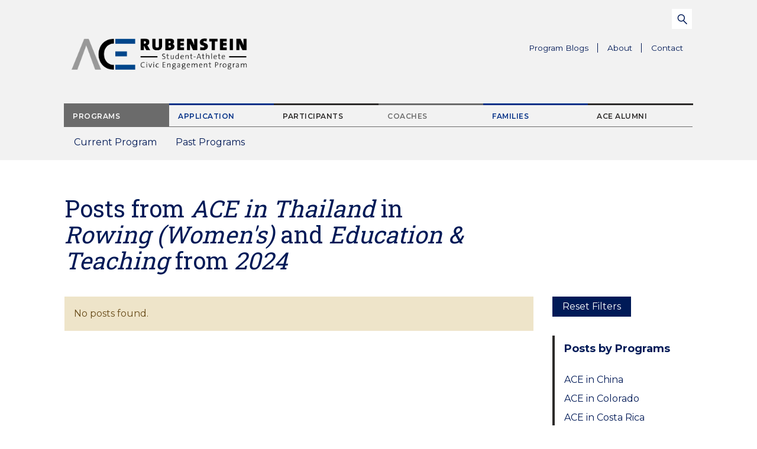

--- FILE ---
content_type: application/javascript
request_url: https://ace.duke.edu/wp-content/themes/duke-ace/dist/scripts/main-d5c571bac0.js
body_size: 93028
content:
function isBreakpoint(t){return $(".device-"+t).is(":visible")}function getBreakpoint(){return isBreakpoint("lg")?"lg":isBreakpoint("md")?"md":isBreakpoint("sm")?"sm":"xs"}function socialOpen(t,e){e.preventDefault();var i=window.open(t,"","height=600,width=600");return window.focus&&i.focus(),!1}function socialAttach(){$(".social-link").on("click",function(t){socialOpen($(this).attr("href"),t)})}function equalHeights(t,e){var s=0;if(t.css("height",""),e=e||[],e.length>0)for(i=0,x=e.length;i<x;i++)getBreakpoint()===e[i]&&(t.each(function(){var t=$(this).outerHeight();t>s&&(s=t)}),t.css("height",s))}function siteNavInit(){$(window).on("load resize",function(){"sm"==getBreakpoint()||"xs"==getBreakpoint()?$(".tab-pane .nav > .dropdown > a").on("click touchstart",function(t){$(this).parent().hasClass("open")||$(this).parent().addClass("open").siblings(".open").removeClass("open")}):($(".tab-pane .nav > .dropdown").hover(function(){$(this).toggleClass("open")}).find("> a ").on("focus",function(){$(this).parent(".dropdown").addClass("open").siblings(".dropdown").removeClass("open")}),$(".tab-pane .nav > li > a").focus(function(){$(this).parent().siblings(".dropdown").removeClass("open")}))})}function loadPosts(t){var e=$("#js-posts-wrapper"),i=$("#js-posts-row"),s=t.year||"",a=t.blogProgram||"",n=t.teams||"",o=t.search||"",r=t.role||"",l=t.school||"",p=t.programs||"",c="all"!==t.type?t.type:"all",h=parseInt(e.attr("data-offset"))||"",d=parseInt(e.attr("data-index"))||"",u="/wp-json/ace/v2/"+c+"?&posts_per_page="+h+"&paged="+(d+1),f=e.attr("data-noresults")||"No results matched your filters.";s.length>0&&(u+="&year="+s),a.length>0&&(u+="&blog_program="+a),n.length>0&&(u+="&team="+n),o.length>0&&(u+="&se="+o),"participants"==c&&(u+="&meta_key=participant_last_name&orderby=meta_value&order=ASC"),r.length>0&&"all"!==r&&(u+="&meta_query[0][key]=participant_role&meta_query[0][value]=1"),l.length>0&&"all"!==l&&(u+="&meta_query[10][key]=participant_school&meta_query[10][value]="+l),p.length>0&&(u+="&meta_query[20][compare]=IN&meta_query[20][key]=participant_program&meta_query[20][value]="+p),$.getJSON(u,function(t,e,s){totalPages=s.getResponseHeader("x-wp-totalpages"),totalPosts=s.getResponseHeader("x-wp-total"),$(t).each(function(){i.append(this.html),totalReturned++})}).done(function(){if($("#js-posts-load-more").removeClass("hidden").attr("data-finished",totalReturned>=totalPosts).button("reset"),$("#ajaxLoading").hide(),"posts"===c)if(i.prepend('<span class="sr-only">Viewing posts from '+s+"</span>"),3===totalReturned){var t=BLOGURL+"?yr="+s+"&prog="+a;i.append('<a class="btn btn-dark" href="'+t+'">View All Posts from '+s+"</a>")}else 0===totalReturned&&i.append("<span>No blog posts found.</span>");else 0===totalReturned&&i.append(f)}).fail(function(){i.append('<div class="alert alert-danger">There was an error loading the posts.</div>')}),e.attr("data-index",d+1)}function postInit(){function t(){totalReturned=0,$("#ajaxLoading").show(),$("#js-posts-load-more").addClass("hidden"),e.attr("data-index",0),i.empty()}var e=$("#js-posts-wrapper"),i=$("#js-posts-row"),s={type:e.attr("data-type")||"",year:e.attr("data-year")||"",blogProgram:e.attr("data-blog-program")||"",searchQuery:"",role:$("input[name=role-choice]:checked").val(),school:$("input[name=school-choice]:checked").val(),teams:"",programs:""};loadPosts(s),$("#js-posts-load-more").on("click",function(t){t.preventDefault(),$("#ajaxLoading").show(),loadPosts(s),$(this).button("loading")}),$(".btn[data-year]").on("click",function(i){i.preventDefault();var a=$(this).hasClass("active")?"":$(this).attr("data-year");e.attr("data-year",a),s.year=a,t(),loadPosts(s),$(".btn[data-year]").prop("disabled",!1),$(this).prop("disabled",!0)}),$(".btn[data-reset]").on("click",function(){s={type:e.attr("data-type")||"",year:e.attr("data-year")||"",blogProgram:e.attr("data-blog-program")||""},t(),loadPosts(s)}),$(".btn[data-submit]").on("click",function(e){e.preventDefault();var i=$("input[data-search]").val(),a=$("input[data-participant-team]:checked"),n=$("input[data-role]:checked").val(),o=$("input[data-school]:checked").val(),r="",l=$("select[name=program-filters] option:selected").map(function(){return $(this).data("tokens")}).toArray();a.each(function(){r+=this.value+","}),s.programs=l,s.search=i,s.teams=r,s.role=n,s.school=o,t(),loadPosts(s)})}function initHomeCarousel(){$("#homeCarousel").owlCarousel({responsive:{0:{items:2,margin:10,nav:!0,navText:['<span class="sr-only">Next Story</span>','<span class="sr-only">Previous Story</span>'],center:!0},768:{items:4,margin:16}}})}function setFilterGroupOverflow(){$(".filter-group").each(function(){$(this).find("ul").outerHeight()>=280&&$(this).addClass("has-scroll")})}function initCollapseBehavior(t){$(window).bind("load resize",function(){isBreakpoint("xs")?(t.addClass("collapse").attr("aria-expanded","false"),$("aside .collapse").on("shown.bs.collapse",function(){setFilterGroupOverflow()})):(t.removeClass("collapse").attr("aria-expanded","true").css("height","auto"),setFilterGroupOverflow())})}function initViewGalleryBtn(t){t.each(function(){var t=$(this).attr("data-gallery");$(this).on("click",function(){$("ul#"+t+" .list-gallery__item:first-child a[rel=gallery-"+t+"]").click()})})}function modaalVideoBeforeOpen(t){target_gallery=$(t.currentTarget).data("modaal-scope"),origin_gallery_list_ID=$(t.currentTarget).parents("ul").attr("id")}function modaalVideoAfterOpen(){$("#"+origin_gallery_list_ID+" .modaal-gallery").each(function(){var t="";if(t=$(this).find(".gallery-video-wrapper"),t.length>0){var e=t.data("related-gallery-item");$("#"+target_gallery+"  ."+e).html(""),t.detach().appendTo("#"+target_gallery+"  ."+e)}})}function modaalVideoBeforeClose(t){$(t.selector+" .gallery-video-wrapper").each(function(){var t=$(this).data("gallery-return-id");$(this).detach().appendTo(".gallery-video-return-"+t)})}!function(t){var e=!1;if("function"==typeof define&&define.amd&&(define(t),e=!0),"object"==typeof exports&&(module.exports=t(),e=!0),!e){var i=window.Cookies,s=window.Cookies=t();s.noConflict=function(){return window.Cookies=i,s}}}(function(){function t(){for(var t=0,e={};t<arguments.length;t++){var i=arguments[t];for(var s in i)e[s]=i[s]}return e}function e(i){function s(e,a,n){var o;if("undefined"!=typeof document){if(arguments.length>1){if(n=t({path:"/"},s.defaults,n),"number"==typeof n.expires){var r=new Date;r.setMilliseconds(r.getMilliseconds()+864e5*n.expires),n.expires=r}try{o=JSON.stringify(a),/^[\{\[]/.test(o)&&(a=o)}catch(t){}return a=i.write?i.write(a,e):encodeURIComponent(String(a)).replace(/%(23|24|26|2B|3A|3C|3E|3D|2F|3F|40|5B|5D|5E|60|7B|7D|7C)/g,decodeURIComponent),e=encodeURIComponent(String(e)),e=e.replace(/%(23|24|26|2B|5E|60|7C)/g,decodeURIComponent),e=e.replace(/[\(\)]/g,escape),document.cookie=[e,"=",a,n.expires?"; expires="+n.expires.toUTCString():"",n.path?"; path="+n.path:"",n.domain?"; domain="+n.domain:"",n.secure?"; secure":""].join("")}e||(o={});for(var l=document.cookie?document.cookie.split("; "):[],p=/(%[0-9A-Z]{2})+/g,c=0;c<l.length;c++){var h=l[c].split("="),d=h.slice(1).join("=");'"'===d.charAt(0)&&(d=d.slice(1,-1));try{var u=h[0].replace(p,decodeURIComponent);if(d=i.read?i.read(d,u):i(d,u)||d.replace(p,decodeURIComponent),this.json)try{d=JSON.parse(d)}catch(t){}if(e===u){o=d;break}e||(o[u]=d)}catch(t){}}return o}}return s.set=s,s.get=function(t){return s.call(s,t)},s.getJSON=function(){return s.apply({json:!0},[].slice.call(arguments))},s.defaults={},s.remove=function(e,i){s(e,"",t(i,{expires:-1}))},s.withConverter=e,s}return e(function(){})}),function(t){var e={init:function(e,i){var s=this;s.dom=t("body"),s.$elem=t(i),s.options=t.extend({},t.fn.modaal.options,s.$elem.data(),e),s.xhr=null,s.scope={is_open:!1,id:"modaal_"+(new Date).getTime()+Math.random().toString(16).substring(2)},s.$elem.attr("data-modaal-scope",s.scope.id),s.private_options={active_class:"is_active"},s.lastFocus=null,s.options.is_locked||"confirm"==s.options.type||s.options.hide_close?s.scope.close_btn="":s.scope.close_btn='<button type="button" class="modaal-close" id="modaal-close" aria-label="'+s.options.close_aria_label+'"><span>'+s.options.close_text+"</span></button>","none"===s.options.animation&&(s.options.animation_speed=0,s.options.after_callback_delay=0),t(i).on("click.Modaal",function(t){t.preventDefault();var e;if(s.lastFocus=document.activeElement,!1!==s.options.should_open&&("function"!=typeof s.options.should_open||!1!==s.options.should_open())){switch(s.options.before_open.call(s,t),s.options.type){case"inline":s.create_basic();break;case"ajax":e=s.options.source(s.$elem,s.$elem.attr("href")),s.fetch_ajax(e);break;case"confirm":s.options.is_locked=!0,s.create_confirm();break;case"image":s.create_image();break;case"iframe":e=s.options.source(s.$elem,s.$elem.attr("href")),s.create_iframe(e);break;case"video":s.create_video(s.$elem.attr("href"));break;case"instagram":s.create_instagram()}s.watch_events()}}),!0===s.options.start_open&&t(i).click()},watch_events:function(){var e=this;e.dom.off("click.Modaal keyup.Modaal keydown.Modaal"),e.dom.on("keydown.Modaal",function(i){var s=i.keyCode,a=i.target;9==s&&e.scope.is_open&&(t.contains(document.getElementById(e.scope.id),a)||t("#"+e.scope.id).find('*[tabindex="0"]').focus())}),e.dom.on("keyup.Modaal",function(i){var s=i.keyCode,a=i.target;return i.shiftKey&&9==i.keyCode&&e.scope.is_open&&(t.contains(document.getElementById(e.scope.id),a)||t("#"+e.scope.id).find(".modaal-close").focus()),!e.options.is_locked&&27==s&&e.scope.is_open?!t(document.activeElement).is("input:not(:checkbox):not(:radio)")&&void e.modaal_close():"image"==e.options.type?(37==s&&e.scope.is_open&&!t("#"+e.scope.id+" .modaal-gallery-prev").hasClass("is_hidden")&&e.gallery_update("prev"),void(39==s&&e.scope.is_open&&!t("#"+e.scope.id+" .modaal-gallery-next").hasClass("is_hidden")&&e.gallery_update("next"))):void 0}),e.dom.on("click.Modaal",function(i){var s=t(i.target);if(!e.options.is_locked&&(e.options.overlay_close&&s.is(".modaal-inner-wrapper")||s.is(".modaal-close")||s.closest(".modaal-close").length))return void e.modaal_close();if(s.is(".modaal-confirm-btn"))return s.is(".modaal-ok")&&e.options.confirm_callback.call(e,e.lastFocus),s.is(".modaal-cancel")&&e.options.confirm_cancel_callback.call(e,e.lastFocus),void e.modaal_close();if(s.is(".modaal-gallery-control")){if(s.hasClass("is_hidden"))return;return s.is(".modaal-gallery-prev")&&e.gallery_update("prev"),void(s.is(".modaal-gallery-next")&&e.gallery_update("next"))}})},build_modal:function(t){var e=this,i="";"instagram"==e.options.type&&(i=" modaal-instagram");var s,a="video"==e.options.type?"modaal-video-wrap":"modaal-content";switch(e.options.animation){case"fade":s=" modaal-start_fade";break;case"slide-down":s=" modaal-start_slidedown";break;default:s=" modaal-start_none"}var n="";e.options.fullscreen&&(n=" modaal-fullscreen"),""===e.options.custom_class&&void 0===e.options.custom_class||(e.options.custom_class=" "+e.options.custom_class);var o="";e.options.width&&e.options.height&&"number"==typeof e.options.width&&"number"==typeof e.options.height?o=' style="max-width:'+e.options.width+"px;height:"+e.options.height+'px;overflow:auto;"':e.options.width&&"number"==typeof e.options.width?o=' style="max-width:'+e.options.width+'px;"':e.options.height&&"number"==typeof e.options.height&&(o=' style="height:'+e.options.height+'px;overflow:auto;"'),("image"==e.options.type||"video"==e.options.type||"instagram"==e.options.type||e.options.fullscreen)&&(o="");var r='<div class="modaal-wrapper modaal-'+e.options.type+s+i+n+e.options.custom_class+'" id="'+e.scope.id+'"><div class="modaal-outer-wrapper"><div class="modaal-inner-wrapper">';"video"!=e.options.type&&(r+='<div class="modaal-container"'+o+">"),r+='<div class="'+a+' modaal-focus" aria-hidden="false" aria-label="'+e.options.accessible_title+' (Press escape to close)" role="dialog">',"inline"==e.options.type?r+='<div class="modaal-content-container"></div>':r+=t,r+="</div>"+e.scope.close_btn,"video"!=e.options.type&&(r+="</div>"),r+="</div></div></div>",e.dom.append(r),"inline"==e.options.type&&t.appendTo("#"+e.scope.id+" .modaal-content-container"),e.modaal_overlay("show")},create_basic:function(){var e=this,i=e.$elem.is("[href]")?t(e.$elem.attr("href")):e.$elem,s="";i.length?(s=i.contents().clone(!0,!0),i.empty()):s="Content could not be loaded. Please check the source and try again.",e.build_modal(s)},create_instagram:function(){var e=this,i=e.options.instagram_id,s="",a="Instagram photo couldn't be loaded, please check the embed code and try again.";if(e.build_modal('<div class="modaal-content-container'+(""!=e.options.loading_class?" "+e.options.loading_class:"")+'">'+e.options.loading_content+"</div>"),""!=i&&null!==i&&void 0!==i){var n="https://api.instagram.com/oembed?url=http://instagr.am/p/"+i+"/";t.ajax({url:n,dataType:"jsonp",cache:!1,success:function(i){s=i.html;var a=t("#"+e.scope.id+" .modaal-content-container");a.length>0&&(a.removeClass(e.options.loading_class),a.html(s),window.instgrm.Embeds.process())},error:function(){s=a;var i=t("#"+e.scope.id+" .modaal-content-container");i.length>0&&(i.removeClass(e.options.loading_class).addClass(e.options.ajax_error_class),i.html(s))}})}else s=a;return!1},fetch_ajax:function(e){var i=this;null==i.options.accessible_title&&(i.options.accessible_title="Dialog Window"),null!==i.xhr&&(i.xhr.abort(),i.xhr=null),i.build_modal('<div class="modaal-content-container'+(""!=i.options.loading_class?" "+i.options.loading_class:"")+'">'+i.options.loading_content+"</div>"),i.xhr=t.ajax(e,{success:function(e){var s=t("#"+i.scope.id).find(".modaal-content-container");s.length>0&&(s.removeClass(i.options.loading_class),s.html(e),i.options.ajax_success.call(i,s))},error:function(e){if("abort"!=e.statusText){var s=t("#"+i.scope.id+" .modaal-content-container");s.length>0&&(s.removeClass(i.options.loading_class).addClass(i.options.ajax_error_class),s.html("Content could not be loaded. Please check the source and try again."))}}})},create_confirm:function(){var t,e=this;t='<div class="modaal-content-container"><h1 id="modaal-title">'+e.options.confirm_title+'</h1><div class="modaal-confirm-content">'+e.options.confirm_content+'</div><div class="modaal-confirm-wrap"><button type="button" class="modaal-confirm-btn modaal-ok" aria-label="Confirm">'+e.options.confirm_button_text+'</button><button type="button" class="modaal-confirm-btn modaal-cancel" aria-label="Cancel">'+e.options.confirm_cancel_button_text+"</button></div></div></div>",e.build_modal(t)},create_image:function(){var e,i,s=this,a="";if(s.$elem.is("[rel]")){var n=s.$elem.attr("rel"),o=t('[rel="'+n+'"]');o.removeAttr("data-gallery-active","is_active"),s.$elem.attr("data-gallery-active","is_active"),i=o.length-1;var r=[];a='<div class="modaal-gallery-item-wrap">',o.each(function(t,e){var i="",s="",a="",n=!1,o=e.getAttribute("data-modaal-desc"),l=e.getAttribute("data-gallery-active");""!==e.href||void 0!==e.href?i=e.href:""===e.src&&void 0===e.src||(i=e.src),""!=o&&null!==o&&void 0!==o?(s=o,a='<div class="modaal-gallery-label"><span class="modaal-accessible-hide">Image '+(t+1)+" - </span>"+o+"</div>"):a='<div class="modaal-gallery-label"><span class="modaal-accessible-hide">Image '+(t+1)+"</span></div>",l&&(n=!0);var p={url:i,alt:s,rawdesc:o,desc:a,active:n};r.push(p)});for(var l=0;l<r.length;l++){var p="",c=r[l].rawdesc?"Image: "+r[l].rawdesc:"Image "+l+" no description";r[l].active&&(p=" "+s.private_options.active_class),a+='<div class="modaal-gallery-item gallery-item-'+l+p+'" aria-label="'+c+'"><img src="'+r[l].url+'" alt=" " style="width:100%">'+r[l].desc+"</div>"}a+='</div><button type="button" class="modaal-gallery-control modaal-gallery-prev" id="modaal-gallery-prev" aria-label="Previous image (use left arrow to change)"><span>Previous Image</span></button><button type="button" class="modaal-gallery-control modaal-gallery-next" id="modaal-gallery-next" aria-label="Next image (use right arrow to change)"><span>Next Image</span></button>'}else{var h=s.$elem.attr("href"),d="",u="",c="";s.$elem.attr("data-modaal-desc")?(c=s.$elem.attr("data-modaal-desc"),d=s.$elem.attr("data-modaal-desc"),u='<div class="modaal-gallery-label"><span class="modaal-accessible-hide">Image - </span>'+d+"</div>"):c="Image with no description",a='<div class="modaal-gallery-item is_active" aria-label="'+c+'"><img src="'+h+'" alt=" " style="width:100%">'+u+"</div>"}e=a,s.build_modal(e),t(".modaal-gallery-item.is_active").is(".gallery-item-0")&&t(".modaal-gallery-prev").hide(),t(".modaal-gallery-item.is_active").is(".gallery-item-"+i)&&t(".modaal-gallery-next").hide()},gallery_update:function(e){var i=this,s=t("#"+i.scope.id),a=s.find(".modaal-gallery-item"),n=a.length-1;if(0==n)return!1;var o=s.find(".modaal-gallery-prev"),r=s.find(".modaal-gallery-next"),l=0,p=0,c=s.find(".modaal-gallery-item."+i.private_options.active_class),h="next"==e?c.next(".modaal-gallery-item"):c.prev(".modaal-gallery-item");return i.options.before_image_change.call(i,c,h),("prev"!=e||!s.find(".gallery-item-0").hasClass("is_active"))&&(("next"!=e||!s.find(".gallery-item-"+n).hasClass("is_active"))&&void c.stop().animate({opacity:0},250,function(){h.addClass("is_next").css({position:"absolute",display:"block",opacity:0});var e=t(document).width(),a=e>1140?280:50;l=s.find(".modaal-gallery-item.is_next").width(),p=s.find(".modaal-gallery-item.is_next").height();var d=s.find(".modaal-gallery-item.is_next img").prop("naturalWidth"),u=s.find(".modaal-gallery-item.is_next img").prop("naturalHeight");d>e-a?(l=e-a,s.find(".modaal-gallery-item.is_next").css({width:l}),s.find(".modaal-gallery-item.is_next img").css({width:l}),p=s.find(".modaal-gallery-item.is_next").find("img").height()):(l=d,p=u),s.find(".modaal-gallery-item-wrap").stop().animate({width:l,height:p},250,function(){c.removeClass(i.private_options.active_class+" "+i.options.gallery_active_class).removeAttr("style"),c.find("img").removeAttr("style"),h.addClass(i.private_options.active_class+" "+i.options.gallery_active_class).removeClass("is_next").css("position",""),h.stop().animate({opacity:1},250,function(){t(this).removeAttr("style").css({width:"100%"}),t(this).find("img").css("width","100%"),s.find(".modaal-gallery-item-wrap").removeAttr("style"),i.options.after_image_change.call(i,h)}),s.find(".modaal-gallery-item").removeAttr("tabindex"),s.find(".modaal-gallery-item."+i.private_options.active_class).attr("tabindex","0").focus(),s.find(".modaal-gallery-item."+i.private_options.active_class).is(".gallery-item-0")?o.stop().animate({opacity:0},150,function(){t(this).hide()}):o.stop().css({display:"block",opacity:o.css("opacity")}).animate({opacity:1},150),s.find(".modaal-gallery-item."+i.private_options.active_class).is(".gallery-item-"+n)?r.stop().animate({opacity:0},150,function(){t(this).hide()}):r.stop().css({display:"block",opacity:o.css("opacity")}).animate({opacity:1},150)})}))},create_video:function(t){var e,i=this;e='<iframe src="'+t+'" class="modaal-video-frame" frameborder="0" allowfullscreen></iframe>',i.build_modal('<div class="modaal-video-container">'+e+"</div>")},create_iframe:function(t){var e,i=this;e=null!==i.options.width||void 0!==i.options.width||null!==i.options.height||void 0!==i.options.height?'<iframe src="'+t+'" class="modaal-iframe-elem" frameborder="0" allowfullscreen></iframe>':'<div class="modaal-content-container">Please specify a width and height for your iframe</div>',i.build_modal(e)},modaal_open:function(){var e=this,i=t("#"+e.scope.id),s=e.options.animation;"none"===s&&(i.removeClass("modaal-start_none"),e.options.after_open.call(e,i)),"fade"===s&&i.removeClass("modaal-start_fade"),"slide-down"===s&&i.removeClass("modaal-start_slide_down");var a=i;t(".modaal-wrapper *[tabindex=0]").removeAttr("tabindex"),a="image"==e.options.type?t("#"+e.scope.id).find(".modaal-gallery-item."+e.private_options.active_class):i.find(".modaal-iframe-elem").length?i.find(".modaal-iframe-elem"):i.find(".modaal-video-wrap").length?i.find(".modaal-video-wrap"):i.find(".modaal-focus"),a.attr("tabindex","0").focus(),"none"!==s&&setTimeout(function(){e.options.after_open.call(e,i)},e.options.after_callback_delay)},modaal_close:function(){var e=this,i=t("#"+e.scope.id);e.options.before_close.call(e,i),null!==e.xhr&&(e.xhr.abort(),e.xhr=null),"none"===e.options.animation&&i.addClass("modaal-start_none"),"fade"===e.options.animation&&i.addClass("modaal-start_fade"),"slide-down"===e.options.animation&&i.addClass("modaal-start_slide_down"),setTimeout(function(){"inline"==e.options.type&&t("#"+e.scope.id+" .modaal-content-container").contents().clone(!0,!0).appendTo(e.$elem.attr("href")),i.remove(),e.options.after_close.call(e),e.scope.is_open=!1},e.options.after_callback_delay),e.modaal_overlay("hide"),null!=e.lastFocus&&e.lastFocus.focus()},modaal_overlay:function(e){var i=this;"show"==e?(i.scope.is_open=!0,i.options.background_scroll||i.dom.addClass("modaal-noscroll"),i.dom.append('<div class="modaal-overlay" id="'+i.scope.id+'_overlay"></div>'),t("#"+i.scope.id+"_overlay").css("background",i.options.background).stop().animate({opacity:i.options.overlay_opacity},i.options.animation_speed,function(){i.modaal_open()})):"hide"==e&&(i.dom.removeClass("modaal-noscroll"),t("#"+i.scope.id+"_overlay").stop().animate({opacity:0},i.options.animation_speed,function(){t(this).remove()}))}};t.fn.modaal=function(i){return this.each(function(){var s=t(this).data("modaal");if(s){if("string"==typeof i)switch(i){case"close":s.modaal_close()}}else{var a=Object.create(e);a.init(i,this),t.data(this,"modaal",a)}})},t.fn.modaal.options={type:"inline",animation:"fade",animation_speed:300,after_callback_delay:350,is_locked:!1,hide_close:!1,background:"#000",overlay_opacity:"0.8",overlay_close:!0,accessible_title:"Dialog Window",start_open:!1,fullscreen:!1,custom_class:"",background_scroll:!1,should_open:!0,close_text:"Close",close_aria_label:"Close (Press escape to close)",width:null,height:null,before_open:function(){},after_open:function(){},before_close:function(){},after_close:function(){},source:function(t,e){return e},confirm_button_text:"Confirm",confirm_cancel_button_text:"Cancel",confirm_title:"Confirm Title",confirm_content:"<p>This is the default confirm dialog content. Replace me through the options</p>",confirm_callback:function(){},confirm_cancel_callback:function(){},gallery_active_class:"gallery_active_item",before_image_change:function(t,e){},after_image_change:function(t){},loading_content:'<div class="modaal-loading-spinner"><div><div></div></div><div><div></div></div><div><div></div></div><div><div></div></div><div><div></div></div><div><div></div></div><div><div></div></div><div><div></div></div></div>',loading_class:"is_loading",ajax_error_class:"modaal-error",ajax_success:function(){},instagram_id:null},t(function(){var e=t(".modaal");e.length&&e.each(function(){var e=t(this),i={},s=!1;e.attr("data-modaal-type")&&(s=!0,i.type=e.attr("data-modaal-type")),e.attr("data-modaal-animation")&&(s=!0,i.animation=e.attr("data-modaal-animation")),e.attr("data-modaal-animation-speed")&&(s=!0,i.animation_speed=e.attr("data-modaal-animation-speed")),e.attr("data-modaal-after-callback-delay")&&(s=!0,i.after_callback_delay=e.attr("data-modaal-after-callback-delay")),e.attr("data-modaal-is-locked")&&(s=!0,i.is_locked="true"===e.attr("data-modaal-is-locked")),e.attr("data-modaal-hide-close")&&(s=!0,i.hide_close="true"===e.attr("data-modaal-hide-close")),e.attr("data-modaal-background")&&(s=!0,i.background=e.attr("data-modaal-background")),e.attr("data-modaal-overlay-opacity")&&(s=!0,i.overlay_opacity=e.attr("data-modaal-overlay-opacity")),e.attr("data-modaal-overlay-close")&&(s=!0,i.overlay_close="false"!==e.attr("data-modaal-overlay-close")),e.attr("data-modaal-accessible-title")&&(s=!0,i.accessible_title=e.attr("data-modaal-accessible-title")),e.attr("data-modaal-start-open")&&(s=!0,i.start_open="true"===e.attr("data-modaal-start-open")),e.attr("data-modaal-fullscreen")&&(s=!0,i.fullscreen="true"===e.attr("data-modaal-fullscreen")),e.attr("data-modaal-custom-class")&&(s=!0,i.custom_class=e.attr("data-modaal-custom-class")),e.attr("data-modaal-close-text")&&(s=!0,i.close_text=e.attr("data-modaal-close-text")),e.attr("data-modaal-close-aria-label")&&(s=!0,i.close_aria_label=e.attr("data-modaal-close-aria-label")),e.attr("data-modaal-background-scroll")&&(s=!0,i.background_scroll="true"===e.attr("data-modaal-background-scroll")),e.attr("data-modaal-width")&&(s=!0,i.width=parseInt(e.attr("data-modaal-width"))),e.attr("data-modaal-height")&&(s=!0,i.height=parseInt(e.attr("data-modaal-height"))),e.attr("data-modaal-confirm-button-text")&&(s=!0,i.confirm_button_text=e.attr("data-modaal-confirm-button-text")),e.attr("data-modaal-confirm-cancel-button-text")&&(s=!0,i.confirm_cancel_button_text=e.attr("data-modaal-confirm-cancel-button-text")),e.attr("data-modaal-confirm-title")&&(s=!0,i.confirm_title=e.attr("data-modaal-confirm-title")),e.attr("data-modaal-confirm-content")&&(s=!0,i.confirm_content=e.attr("data-modaal-confirm-content")),e.attr("data-modaal-gallery-active-class")&&(s=!0,i.gallery_active_class=e.attr("data-modaal-gallery-active-class")),e.attr("data-modaal-loading-content")&&(s=!0,i.loading_content=e.attr("data-modaal-loading-content")),e.attr("data-modaal-loading-class")&&(s=!0,i.loading_class=e.attr("data-modaal-loading-class")),e.attr("data-modaal-ajax-error-class")&&(s=!0,i.ajax_error_class=e.attr("data-modaal-ajax-error-class")),e.attr("data-modaal-instagram-id")&&(s=!0,i.instagram_id=e.attr("data-modaal-instagram-id")),s&&e.modaal(i)})})}(jQuery,window,document),function(t,e){var i=function(t,e){"use strict";if(e.getElementsByClassName){var i,s=e.documentElement,a=t.Date,n=t.HTMLPictureElement,o=t.addEventListener,r=t.setTimeout,l=t.requestAnimationFrame||r,p=t.requestIdleCallback,c=/^picture$/i,h=["load","error","lazyincluded","_lazyloaded"],d={},u=Array.prototype.forEach,f=function(t,e){return d[e]||(d[e]=new RegExp("(\\s|^)"+e+"(\\s|$)")),d[e].test(t.getAttribute("class")||"")&&d[e]},g=function(t,e){f(t,e)||t.setAttribute("class",(t.getAttribute("class")||"").trim()+" "+e)},m=function(t,e){var i;(i=f(t,e))&&t.setAttribute("class",(t.getAttribute("class")||"").replace(i," "))},v=function(t,e,i){var s=i?"addEventListener":"removeEventListener";i&&v(t,e),h.forEach(function(i){t[s](i,e)})},y=function(t,i,s,a,n){var o=e.createEvent("CustomEvent");return o.initCustomEvent(i,!a,!n,s||{}),t.dispatchEvent(o),o},b=function(e,s){var a;!n&&(a=t.picturefill||i.pf)?a({reevaluate:!0,elements:[e]}):s&&s.src&&(e.src=s.src)},w=function(t,e){return(getComputedStyle(t,null)||{})[e]},C=function(t,e,s){for(s=s||t.offsetWidth;s<i.minSize&&e&&!t._lazysizesWidth;)s=e.offsetWidth,e=e.parentNode;return s},k=function(){var t,i,s=[],a=function(){var e;for(t=!0,i=!1;s.length;)e=s.shift(),e[0].apply(e[1],e[2]);t=!1},n=function(n){t?n.apply(this,arguments):(s.push([n,this,arguments]),i||(i=!0,(e.hidden?r:l)(a)))};return n._lsFlush=a,n}(),T=function(t,e){return e?function(){k(t)}:function(){var e=this,i=arguments;k(function(){t.apply(e,i)})}},x=function(t){var e,i=0,s=666,n=function(){e=!1,i=a.now(),t()},o=p?function(){p(n,{timeout:s}),666!==s&&(s=666)}:T(function(){r(n)},!0);return function(t){var n;(t=!0===t)&&(s=44),e||(e=!0,n=125-(a.now()-i),n<0&&(n=0),t||n<9&&p?o():r(o,n))}},$=function(t){var e,i,s=function(){e=null,t()},n=function(){var t=a.now()-i;t<99?r(n,99-t):(p||s)(s)};return function(){i=a.now(),e||(e=r(n,99))}},A=function(){var n,l,p,h,d,C,A,D,_,S,I,B,z,N,M,O=/^img$/i,E=/^iframe$/i,L="onscroll"in t&&!/glebot/.test(navigator.userAgent),F=0,j=0,H=-1,R=function(t){j--,t&&t.target&&v(t.target,R),(!t||j<0||!t.target)&&(j=0)},W=function(t,i){var a,n=t,o="hidden"==w(e.body,"visibility")||"hidden"!=w(t,"visibility");for(_-=i,B+=i,S-=i,I+=i;o&&(n=n.offsetParent)&&n!=e.body&&n!=s;)(o=(w(n,"opacity")||1)>0)&&"visible"!=w(n,"overflow")&&(a=n.getBoundingClientRect(),o=I>a.left&&S<a.right&&B>a.top-1&&_<a.bottom+1);return o},V=function(){var t,a,o,r,c,h,u,f,g;if((d=i.loadMode)&&j<8&&(t=n.length)){a=0,H++,null==N&&("expand"in i||(i.expand=s.clientHeight>500&&s.clientWidth>500?500:370),z=i.expand,N=z*i.expFactor),F<N&&j<1&&H>2&&d>2&&!e.hidden?(F=N,H=0):F=d>1&&H>1&&j<6?z:0;for(;a<t;a++)if(n[a]&&!n[a]._lazyRace)if(L)if((f=n[a].getAttribute("data-expand"))&&(h=1*f)||(h=F),g!==h&&(A=innerWidth+h*M,D=innerHeight+h,u=-1*h,g=h),o=n[a].getBoundingClientRect(),(B=o.bottom)>=u&&(_=o.top)<=D&&(I=o.right)>=u*M&&(S=o.left)<=A&&(B||I||S||_)&&(p&&j<3&&!f&&(d<3||H<4)||W(n[a],h))){if(J(n[a]),c=!0,j>9)break}else!c&&p&&!r&&j<4&&H<4&&d>2&&(l[0]||i.preloadAfterLoad)&&(l[0]||!f&&(B||I||S||_||"auto"!=n[a].getAttribute(i.sizesAttr)))&&(r=l[0]||n[a]);else J(n[a]);r&&!c&&J(r)}},K=x(V),U=function(t){g(t.target,i.loadedClass),m(t.target,i.loadingClass),v(t.target,q)},G=T(U),q=function(t){G({target:t.target})},Y=function(t,e){try{t.contentWindow.location.replace(e)}catch(i){t.src=e}},Q=function(t){var e,s,a=t.getAttribute(i.srcsetAttr);(e=i.customMedia[t.getAttribute("data-media")||t.getAttribute("media")])&&t.setAttribute("media",e),a&&t.setAttribute("srcset",a),e&&(s=t.parentNode,s.insertBefore(t.cloneNode(),t),s.removeChild(t))},X=T(function(t,e,s,a,n){var o,l,p,d,f,w;(f=y(t,"lazybeforeunveil",e)).defaultPrevented||(a&&(s?g(t,i.autosizesClass):t.setAttribute("sizes",a)),l=t.getAttribute(i.srcsetAttr),o=t.getAttribute(i.srcAttr),n&&(p=t.parentNode,d=p&&c.test(p.nodeName||"")),w=e.firesLoad||"src"in t&&(l||o||d),f={target:t},w&&(v(t,R,!0),clearTimeout(h),h=r(R,2500),g(t,i.loadingClass),v(t,q,!0)),d&&u.call(p.getElementsByTagName("source"),Q),l?t.setAttribute("srcset",l):o&&!d&&(E.test(t.nodeName)?Y(t,o):t.src=o),(l||d)&&b(t,{src:o})),k(function(){t._lazyRace&&delete t._lazyRace,m(t,i.lazyClass),w&&!t.complete||(w?R(f):j--,U(f))})}),J=function(t){var e,s=O.test(t.nodeName),a=s&&(t.getAttribute(i.sizesAttr)||t.getAttribute("sizes")),n="auto"==a;(!n&&p||!s||!t.src&&!t.srcset||t.complete||f(t,i.errorClass))&&(e=y(t,"lazyunveilread").detail,n&&P.updateElem(t,!0,t.offsetWidth),t._lazyRace=!0,j++,X(t,e,n,a,s))},Z=function(){if(!p){if(a.now()-C<999)return void r(Z,999);var t=$(function(){i.loadMode=3,K()});p=!0,i.loadMode=3,K(),o("scroll",function(){3==i.loadMode&&(i.loadMode=2),t()},!0)}};return{_:function(){C=a.now(),n=e.getElementsByClassName(i.lazyClass),l=e.getElementsByClassName(i.lazyClass+" "+i.preloadClass),M=i.hFac,o("scroll",K,!0),o("resize",K,!0),t.MutationObserver?new MutationObserver(K).observe(s,{childList:!0,subtree:!0,attributes:!0}):(s.addEventListener("DOMNodeInserted",K,!0),s.addEventListener("DOMAttrModified",K,!0),setInterval(K,999)),o("hashchange",K,!0),["focus","mouseover","click","load","transitionend","animationend","webkitAnimationEnd"].forEach(function(t){e.addEventListener(t,K,!0)}),/d$|^c/.test(e.readyState)?Z():(o("load",Z),e.addEventListener("DOMContentLoaded",K),r(Z,2e4)),n.length?V():K()},checkElems:K,unveil:J}}(),P=function(){var t,s=T(function(t,e,i,s){var a,n,o;if(t._lazysizesWidth=s,s+="px",t.setAttribute("sizes",s),c.test(e.nodeName||""))for(a=e.getElementsByTagName("source"),n=0,o=a.length;n<o;n++)a[n].setAttribute("sizes",s);i.detail.dataAttr||b(t,i.detail)}),a=function(t,e,i){var a,n=t.parentNode;n&&(i=C(t,n,i),a=y(t,"lazybeforesizes",{width:i,dataAttr:!!e}),a.defaultPrevented||(i=a.detail.width)&&i!==t._lazysizesWidth&&s(t,n,a,i))},n=function(){var e,i=t.length;if(i)for(e=0;e<i;e++)a(t[e])},r=$(n);return{_:function(){t=e.getElementsByClassName(i.autosizesClass),o("resize",r)},checkElems:r,updateElem:a}}(),D=function(){D.i||(D.i=!0,P._(),A._())};return function(){var e,s={lazyClass:"lazyload",loadedClass:"lazyloaded",loadingClass:"lazyloading",preloadClass:"lazypreload",errorClass:"lazyerror",autosizesClass:"lazyautosizes",srcAttr:"data-src",srcsetAttr:"data-srcset",sizesAttr:"data-sizes",minSize:40,customMedia:{},init:!0,expFactor:1.5,hFac:.8,loadMode:2}
;i=t.lazySizesConfig||t.lazysizesConfig||{};for(e in s)e in i||(i[e]=s[e]);t.lazySizesConfig=i,r(function(){i.init&&D()})}(),{cfg:i,autoSizer:P,loader:A,init:D,uP:b,aC:g,rC:m,hC:f,fire:y,gW:C,rAF:k}}}(t,t.document);t.lazySizes=i,"object"==typeof module&&module.exports&&(module.exports=i)}(window),function(){"use strict";if(window.addEventListener){var t=/\s+/g,e=/\s*\|\s+|\s+\|\s*/g,i=/^(.+?)(?:\s+\[\s*(.+?)\s*\])?$/,s=/\(|\)|'/,a={contain:1,cover:1},n=function(t){var e=lazySizes.gW(t,t.parentNode);return(!t._lazysizesWidth||e>t._lazysizesWidth)&&(t._lazysizesWidth=e),t._lazysizesWidth},o=function(t){var e;return e=(getComputedStyle(t)||{getPropertyValue:function(){}}).getPropertyValue("background-size"),!a[e]&&a[t.style.backgroundSize]&&(e=t.style.backgroundSize),e},r=function(s,a,n){var o=document.createElement("picture"),r=a.getAttribute(lazySizesConfig.sizesAttr),l=a.getAttribute("data-ratio"),p=a.getAttribute("data-optimumx");a._lazybgset&&a._lazybgset.parentNode==a&&a.removeChild(a._lazybgset),Object.defineProperty(n,"_lazybgset",{value:a,writable:!0}),Object.defineProperty(a,"_lazybgset",{value:o,writable:!0}),s=s.replace(t," ").split(e),o.style.display="none",n.className=lazySizesConfig.lazyClass,1!=s.length||r||(r="auto"),s.forEach(function(t){var e=document.createElement("source");r&&"auto"!=r&&e.setAttribute("sizes",r),t.match(i)&&(e.setAttribute(lazySizesConfig.srcsetAttr,RegExp.$1),RegExp.$2&&e.setAttribute("media",lazySizesConfig.customMedia[RegExp.$2]||RegExp.$2)),o.appendChild(e)}),r&&(n.setAttribute(lazySizesConfig.sizesAttr,r),a.removeAttribute(lazySizesConfig.sizesAttr),a.removeAttribute("sizes")),p&&n.setAttribute("data-optimumx",p),l&&n.setAttribute("data-ratio",l),o.appendChild(n),a.appendChild(o)},l=function(t){if(t.target._lazybgset){var e=t.target,i=e._lazybgset,a=e.currentSrc||e.src;a&&(i.style.backgroundImage="url("+(s.test(a)?JSON.stringify(a):a)+")"),e._lazybgsetLoading&&(lazySizes.fire(i,"_lazyloaded",{},!1,!0),delete e._lazybgsetLoading)}};addEventListener("lazybeforeunveil",function(t){var e,i,s;!t.defaultPrevented&&(e=t.target.getAttribute("data-bgset"))&&(s=t.target,i=document.createElement("img"),i.alt="",i._lazybgsetLoading=!0,t.detail.firesLoad=!0,r(e,s,i),setTimeout(function(){lazySizes.loader.unveil(i),lazySizes.rAF(function(){lazySizes.fire(i,"_lazyloaded",{},!0,!0),i.complete&&l({target:i})})}))}),document.addEventListener("load",l,!0),window.addEventListener("lazybeforesizes",function(t){if(t.target._lazybgset&&t.detail.dataAttr){var e=t.target._lazybgset,i=o(e);a[i]&&(t.target._lazysizesParentFit=i,lazySizes.rAF(function(){t.target.setAttribute("data-parent-fit",i),t.target._lazysizesParentFit&&delete t.target._lazysizesParentFit}))}},!0),document.documentElement.addEventListener("lazybeforesizes",function(t){!t.defaultPrevented&&t.target._lazybgset&&(t.detail.width=n(t.target._lazybgset))})}}(),function(t){var e=navigator.userAgent;t.HTMLPictureElement&&/ecko/.test(e)&&e.match(/rv\:(\d+)/)&&RegExp.$1<45&&addEventListener("resize",function(){var e,i=document.createElement("source"),s=function(t){var e,s,a=t.parentNode;"PICTURE"===a.nodeName.toUpperCase()?(e=i.cloneNode(),a.insertBefore(e,a.firstElementChild),setTimeout(function(){a.removeChild(e)})):(!t._pfLastSize||t.offsetWidth>t._pfLastSize)&&(t._pfLastSize=t.offsetWidth,s=t.sizes,t.sizes+=",100vw",setTimeout(function(){t.sizes=s}))},a=function(){var t,e=document.querySelectorAll("picture > img, img[srcset][sizes]");for(t=0;t<e.length;t++)s(e[t])},n=function(){clearTimeout(e),e=setTimeout(a,99)},o=t.matchMedia&&matchMedia("(orientation: landscape)"),r=function(){n(),o&&o.addListener&&o.addListener(n)};return i.srcset="[data-uri]",/^[c|i]|d$/.test(document.readyState||"")?r():document.addEventListener("DOMContentLoaded",r),n}())}(window),function(t,e,i){"use strict";function s(t){return" "===t||"\t"===t||"\n"===t||"\f"===t||"\r"===t}function a(){z=!1,O=t.devicePixelRatio,N={},M={},m.DPR=O||1,E.width=Math.max(t.innerWidth||0,T.clientWidth),E.height=Math.max(t.innerHeight||0,T.clientHeight),E.vw=E.width/100,E.vh=E.height/100,g=[E.height,E.width,O].join("-"),E.em=m.getEmValue(),E.rem=E.em}function n(t,e,i,s){var a,n,o,r;return"saveData"===$.algorithm?t>2.7?r=i+1:(n=e-i,a=Math.pow(t-.6,1.5),o=n*a,s&&(o+=.1*a),r=t+o):r=i>1?Math.sqrt(t*e):t,r>i}function o(t){var e,i=m.getSet(t),s=!1;"pending"!==i&&(s=g,i&&(e=m.setRes(i),m.applySetCandidate(e,t))),t[m.ns].evaled=s}function r(t,e){return t.res-e.res}function l(t,e,i){var s;return!i&&e&&(i=t[m.ns].sets,i=i&&i[i.length-1]),s=p(e,i),s&&(e=m.makeUrl(e),t[m.ns].curSrc=e,t[m.ns].curCan=s,s.res||Y(s,s.set.sizes)),s}function p(t,e){var i,s,a;if(t&&e)for(a=m.parseSet(e),t=m.makeUrl(t),i=0;i<a.length;i++)if(t===m.makeUrl(a[i].url)){s=a[i];break}return s}function c(t,e){var i,s,a,n,o=t.getElementsByTagName("source");for(i=0,s=o.length;i<s;i++)a=o[i],a[m.ns]=!0,(n=a.getAttribute("srcset"))&&e.push({srcset:n,media:a.getAttribute("media"),type:a.getAttribute("type"),sizes:a.getAttribute("sizes")})}function h(t,e){function i(e){var i,s=e.exec(t.substring(h));if(s)return i=s[0],h+=i.length,i}function a(){var t,i,s,a,r,l,p,c,h,u=!1,f={};for(a=0;a<o.length;a++)r=o[a],l=r[r.length-1],p=r.substring(0,r.length-1),c=parseInt(p,10),h=parseFloat(p),V.test(p)&&"w"===l?((t||i)&&(u=!0),0===c?u=!0:t=c):K.test(p)&&"x"===l?((t||i||s)&&(u=!0),h<0?u=!0:i=h):V.test(p)&&"h"===l?((s||i)&&(u=!0),0===c?u=!0:s=c):u=!0;u||(f.url=n,t&&(f.w=t),i&&(f.d=i),s&&(f.h=s),s||i||t||(f.d=1),1===f.d&&(e.has1x=!0),f.set=e,d.push(f))}for(var n,o,r,l,p,c=t.length,h=0,d=[];;){if(i(H),h>=c)return d;n=i(R),o=[],","===n.slice(-1)?(n=n.replace(W,""),a()):function(){for(i(j),r="",l="in descriptor";;){if(p=t.charAt(h),"in descriptor"===l)if(s(p))r&&(o.push(r),r="",l="after descriptor");else{if(","===p)return h+=1,r&&o.push(r),void a();if("("===p)r+=p,l="in parens";else{if(""===p)return r&&o.push(r),void a();r+=p}}else if("in parens"===l)if(")"===p)r+=p,l="in descriptor";else{if(""===p)return o.push(r),void a();r+=p}else if("after descriptor"===l)if(s(p));else{if(""===p)return void a();l="in descriptor",h-=1}h+=1}}()}}function d(t){var e,i,a,n,o,r,l=/^(?:[+-]?[0-9]+|[0-9]*\.[0-9]+)(?:[eE][+-]?[0-9]+)?(?:ch|cm|em|ex|in|mm|pc|pt|px|rem|vh|vmin|vmax|vw)$/i,p=/^calc\((?:[0-9a-z \.\+\-\*\/\(\)]+)\)$/i;for(i=function(t){function e(){n&&(o.push(n),n="")}function i(){o[0]&&(r.push(o),o=[])}for(var a,n="",o=[],r=[],l=0,p=0,c=!1;;){if(""===(a=t.charAt(p)))return e(),i(),r;if(c){if("*"===a&&"/"===t[p+1]){c=!1,p+=2,e();continue}p+=1}else{if(s(a)){if(t.charAt(p-1)&&s(t.charAt(p-1))||!n){p+=1;continue}if(0===l){e(),p+=1;continue}a=" "}else if("("===a)l+=1;else if(")"===a)l-=1;else{if(","===a){e(),i(),p+=1;continue}if("/"===a&&"*"===t.charAt(p+1)){c=!0,p+=2;continue}}n+=a,p+=1}}}(t),a=i.length,e=0;e<a;e++)if(n=i[e],o=n[n.length-1],function(t){return!!(l.test(t)&&parseFloat(t)>=0)||(!!p.test(t)||("0"===t||"-0"===t||"+0"===t))}(o)){if(r=o,n.pop(),0===n.length)return r;if(n=n.join(" "),m.matchesMedia(n))return r}return"100vw"}e.createElement("picture");var u,f,g,m={},v=!1,y=function(){},b=e.createElement("img"),w=b.getAttribute,C=b.setAttribute,k=b.removeAttribute,T=e.documentElement,x={},$={algorithm:""},A=navigator.userAgent,P=/rident/.test(A)||/ecko/.test(A)&&A.match(/rv\:(\d+)/)&&RegExp.$1>35,D="currentSrc",_=/\s+\+?\d+(e\d+)?w/,S=/(\([^)]+\))?\s*(.+)/,I=t.picturefillCFG,B="font-size:100%!important;",z=!0,N={},M={},O=t.devicePixelRatio,E={px:1,in:96},L=e.createElement("a"),F=!1,j=/^[ \t\n\r\u000c]+/,H=/^[, \t\n\r\u000c]+/,R=/^[^ \t\n\r\u000c]+/,W=/[,]+$/,V=/^\d+$/,K=/^-?(?:[0-9]+|[0-9]*\.[0-9]+)(?:[eE][+-]?[0-9]+)?$/,U=function(t,e,i,s){t.addEventListener?t.addEventListener(e,i,s||!1):t.attachEvent&&t.attachEvent("on"+e,i)},G=function(t){var e={};return function(i){return i in e||(e[i]=t(i)),e[i]}},q=function(){var t=/^([\d\.]+)(em|vw|px)$/,e=function(){for(var t=arguments,e=0,i=t[0];++e in t;)i=i.replace(t[e],t[++e]);return i},i=G(function(t){return"return "+e((t||"").toLowerCase(),/\band\b/g,"&&",/,/g,"||",/min-([a-z-\s]+):/g,"e.$1>=",/max-([a-z-\s]+):/g,"e.$1<=",/calc([^)]+)/g,"($1)",/(\d+[\.]*[\d]*)([a-z]+)/g,"($1 * e.$2)",/^(?!(e.[a-z]|[0-9\.&=|><\+\-\*\(\)\/])).*/gi,"")+";"});return function(e,s){var a;if(!(e in N))if(N[e]=!1,s&&(a=e.match(t)))N[e]=a[1]*E[a[2]];else try{N[e]=new Function("e",i(e))(E)}catch(t){}return N[e]}}(),Y=function(t,e){return t.w?(t.cWidth=m.calcListLength(e||"100vw"),t.res=t.w/t.cWidth):t.res=t.d,t},Q=function(t){if(v){var i,s,a,n=t||{};if(n.elements&&1===n.elements.nodeType&&("IMG"===n.elements.nodeName.toUpperCase()?n.elements=[n.elements]:(n.context=n.elements,n.elements=null)),i=n.elements||m.qsa(n.context||e,n.reevaluate||n.reselect?m.sel:m.selShort),a=i.length){for(m.setupRun(n),F=!0,s=0;s<a;s++)m.fillImg(i[s],n);m.teardownRun(n)}}};t.console&&console.warn,D in b||(D="src"),x["image/jpeg"]=!0,x["image/gif"]=!0,x["image/png"]=!0,x["image/svg+xml"]=e.implementation.hasFeature("http://www.w3.org/TR/SVG11/feature#Image","1.1"),m.ns=("pf"+(new Date).getTime()).substr(0,9),m.supSrcset="srcset"in b,m.supSizes="sizes"in b,m.supPicture=!!t.HTMLPictureElement,m.supSrcset&&m.supPicture&&!m.supSizes&&function(t){b.srcset="data:,a",t.src="data:,a",m.supSrcset=b.complete===t.complete,m.supPicture=m.supSrcset&&m.supPicture}(e.createElement("img")),m.supSrcset&&!m.supSizes?function(){var t="[data-uri]",i=e.createElement("img"),s=function(){2===i.width&&(m.supSizes=!0),f=m.supSrcset&&!m.supSizes,v=!0,setTimeout(Q)};i.onload=s,i.onerror=s,i.setAttribute("sizes","9px"),i.srcset=t+" 1w,[data-uri] 9w",i.src=t}():v=!0,m.selShort="picture>img,img[srcset]",m.sel=m.selShort,m.cfg=$,m.DPR=O||1,m.u=E,m.types=x,m.setSize=y,m.makeUrl=G(function(t){return L.href=t,L.href}),m.qsa=function(t,e){return"querySelector"in t?t.querySelectorAll(e):[]},m.matchesMedia=function(){return t.matchMedia&&(matchMedia("(min-width: 0.1em)")||{}).matches?m.matchesMedia=function(t){return!t||matchMedia(t).matches}:m.matchesMedia=m.mMQ,m.matchesMedia.apply(this,arguments)},m.mMQ=function(t){return!t||q(t)},m.calcLength=function(t){var e=q(t,!0)||!1;return e<0&&(e=!1),e},m.supportsType=function(t){return!t||x[t]},m.parseSize=G(function(t){var e=(t||"").match(S);return{media:e&&e[1],length:e&&e[2]}}),m.parseSet=function(t){return t.cands||(t.cands=h(t.srcset,t)),t.cands},m.getEmValue=function(){var t;if(!u&&(t=e.body)){var i=e.createElement("div"),s=T.style.cssText,a=t.style.cssText;i.style.cssText="position:absolute;left:0;visibility:hidden;display:block;padding:0;border:none;font-size:1em;width:1em;overflow:hidden;clip:rect(0px, 0px, 0px, 0px)",T.style.cssText=B,t.style.cssText=B,t.appendChild(i),u=i.offsetWidth,t.removeChild(i),u=parseFloat(u,10),T.style.cssText=s,t.style.cssText=a}return u||16},m.calcListLength=function(t){if(!(t in M)||$.uT){var e=m.calcLength(d(t));M[t]=e||E.width}return M[t]},m.setRes=function(t){var e;if(t){e=m.parseSet(t);for(var i=0,s=e.length;i<s;i++)Y(e[i],t.sizes)}return e},m.setRes.res=Y,m.applySetCandidate=function(t,e){if(t.length){var i,s,a,o,p,c,h,d,u,f=e[m.ns],g=m.DPR;if(c=f.curSrc||e[D],h=f.curCan||l(e,c,t[0].set),h&&h.set===t[0].set&&((u=P&&!e.complete&&h.res-.1>g)||(h.cached=!0,h.res>=g&&(p=h))),!p)for(t.sort(r),o=t.length,p=t[o-1],s=0;s<o;s++)if(i=t[s],i.res>=g){a=s-1,p=t[a]&&(u||c!==m.makeUrl(i.url))&&n(t[a].res,i.res,g,t[a].cached)?t[a]:i;break}p&&(d=m.makeUrl(p.url),f.curSrc=d,f.curCan=p,d!==c&&m.setSrc(e,p),m.setSize(e))}},m.setSrc=function(t,e){var i;t.src=e.url,"image/svg+xml"===e.set.type&&(i=t.style.width,t.style.width=t.offsetWidth+1+"px",t.offsetWidth+1&&(t.style.width=i))},m.getSet=function(t){var e,i,s,a=!1,n=t[m.ns].sets;for(e=0;e<n.length&&!a;e++)if(i=n[e],i.srcset&&m.matchesMedia(i.media)&&(s=m.supportsType(i.type))){"pending"===s&&(i=s),a=i;break}return a},m.parseSets=function(t,e,i){var s,a,n,o,r=e&&"PICTURE"===e.nodeName.toUpperCase(),l=t[m.ns];(void 0===l.src||i.src)&&(l.src=w.call(t,"src"),l.src?C.call(t,"data-pfsrc",l.src):k.call(t,"data-pfsrc")),(void 0===l.srcset||i.srcset||!m.supSrcset||t.srcset)&&(s=w.call(t,"srcset"),l.srcset=s,o=!0),l.sets=[],r&&(l.pic=!0,c(e,l.sets)),l.srcset?(a={srcset:l.srcset,sizes:w.call(t,"sizes")},l.sets.push(a),(n=(f||l.src)&&_.test(l.srcset||""))||!l.src||p(l.src,a)||a.has1x||(a.srcset+=", "+l.src,a.cands.push({url:l.src,d:1,set:a}))):l.src&&l.sets.push({srcset:l.src,sizes:null}),l.curCan=null,l.curSrc=void 0,l.supported=!(r||a&&!m.supSrcset||n&&!m.supSizes),o&&m.supSrcset&&!l.supported&&(s?(C.call(t,"data-pfsrcset",s),t.srcset=""):k.call(t,"data-pfsrcset")),l.supported&&!l.srcset&&(!l.src&&t.src||t.src!==m.makeUrl(l.src))&&(null===l.src?t.removeAttribute("src"):t.src=l.src),l.parsed=!0},m.fillImg=function(t,e){var i,s=e.reselect||e.reevaluate;t[m.ns]||(t[m.ns]={}),i=t[m.ns],(s||i.evaled!==g)&&(i.parsed&&!e.reevaluate||m.parseSets(t,t.parentNode,e),i.supported?i.evaled=g:o(t))},m.setupRun=function(){F&&!z&&O===t.devicePixelRatio||a()},m.supPicture?(Q=y,m.fillImg=y):function(){var i,s=t.attachEvent?/d$|^c/:/d$|^c|^i/,a=function(){var t=e.readyState||"";n=setTimeout(a,"loading"===t?200:999),e.body&&(m.fillImgs(),(i=i||s.test(t))&&clearTimeout(n))},n=setTimeout(a,e.body?9:99),o=T.clientHeight,r=function(){z=Math.max(t.innerWidth||0,T.clientWidth)!==E.width||T.clientHeight!==o,o=T.clientHeight,z&&m.fillImgs()};U(t,"resize",function(t,e){var i,s,a=function(){var n=new Date-s;n<e?i=setTimeout(a,e-n):(i=null,t())};return function(){s=new Date,i||(i=setTimeout(a,e))}}(r,99)),U(e,"readystatechange",a)}(),m.picturefill=Q,m.fillImgs=Q,m.teardownRun=y,Q._=m,t.picturefillCFG={pf:m,push:function(t){var e=t.shift();"function"==typeof m[e]?m[e].apply(m,t):($[e]=t[0],F&&m.fillImgs({reselect:!0}))}};for(;I&&I.length;)t.picturefillCFG.push(I.shift());t.picturefill=Q,"object"==typeof module&&"object"==typeof module.exports?module.exports=Q:"function"==typeof define&&define.amd&&define("picturefill",function(){return Q}),m.supPicture||(x["image/webp"]=function(e,i){var s=new t.Image;return s.onerror=function(){x[e]=!1,Q()},s.onload=function(){x[e]=1===s.width,Q()},s.src=i,"pending"}("image/webp","[data-uri]"))}(window,document),function(t){"use strict";function e(){var t=document.createElement("bootstrap"),e={WebkitTransition:"webkitTransitionEnd",MozTransition:"transitionend",OTransition:"oTransitionEnd otransitionend",transition:"transitionend"};for(var i in e)if(void 0!==t.style[i])return{end:e[i]};return!1}t.fn.emulateTransitionEnd=function(e){var i=!1,s=this;t(this).one("bsTransitionEnd",function(){i=!0});var a=function(){i||t(s).trigger(t.support.transition.end)};return setTimeout(a,e),this},t(function(){t.support.transition=e(),t.support.transition&&(t.event.special.bsTransitionEnd={bindType:t.support.transition.end,delegateType:t.support.transition.end,handle:function(e){if(t(e.target).is(this))return e.handleObj.handler.apply(this,arguments)}})})}(jQuery),function(t){"use strict";function e(e){var i,s=e.attr("data-target")||(i=e.attr("href"))&&i.replace(/.*(?=#[^\s]+$)/,"");return t(s)}function i(e){return this.each(function(){var i=t(this),a=i.data("bs.collapse"),n=t.extend({},s.DEFAULTS,i.data(),"object"==typeof e&&e);!a&&n.toggle&&/show|hide/.test(e)&&(n.toggle=!1),a||i.data("bs.collapse",a=new s(this,n)),"string"==typeof e&&a[e]()})}var s=function(e,i){this.$element=t(e),this.options=t.extend({},s.DEFAULTS,i),this.$trigger=t('[data-toggle="collapse"][href="#'+e.id+'"],[data-toggle="collapse"][data-target="#'+e.id+'"]'),this.transitioning=null,this.options.parent?this.$parent=this.getParent():this.addAriaAndCollapsedClass(this.$element,this.$trigger),this.options.toggle&&this.toggle()};s.VERSION="3.3.7",s.TRANSITION_DURATION=350,s.DEFAULTS={toggle:!0},s.prototype.dimension=function(){return this.$element.hasClass("width")?"width":"height"},s.prototype.show=function(){if(!this.transitioning&&!this.$element.hasClass("in")){var e,a=this.$parent&&this.$parent.children(".panel").children(".in, .collapsing");if(!(a&&a.length&&(e=a.data("bs.collapse"))&&e.transitioning)){var n=t.Event("show.bs.collapse");if(this.$element.trigger(n),!n.isDefaultPrevented()){a&&a.length&&(i.call(a,"hide"),e||a.data("bs.collapse",null));var o=this.dimension();this.$element.removeClass("collapse").addClass("collapsing")[o](0).attr("aria-expanded",!0),this.$trigger.removeClass("collapsed").attr("aria-expanded",!0),this.transitioning=1;var r=function(){this.$element.removeClass("collapsing").addClass("collapse in")[o](""),this.transitioning=0,this.$element.trigger("shown.bs.collapse")};if(!t.support.transition)return r.call(this);var l=t.camelCase(["scroll",o].join("-"));this.$element.one("bsTransitionEnd",t.proxy(r,this)).emulateTransitionEnd(s.TRANSITION_DURATION)[o](this.$element[0][l])}}}},s.prototype.hide=function(){if(!this.transitioning&&this.$element.hasClass("in")){var e=t.Event("hide.bs.collapse");if(this.$element.trigger(e),!e.isDefaultPrevented()){var i=this.dimension();this.$element[i](this.$element[i]())[0].offsetHeight,this.$element.addClass("collapsing").removeClass("collapse in").attr("aria-expanded",!1),this.$trigger.addClass("collapsed").attr("aria-expanded",!1),this.transitioning=1;var a=function(){this.transitioning=0,this.$element.removeClass("collapsing").addClass("collapse").trigger("hidden.bs.collapse")};if(!t.support.transition)return a.call(this);this.$element[i](0).one("bsTransitionEnd",t.proxy(a,this)).emulateTransitionEnd(s.TRANSITION_DURATION)}}},s.prototype.toggle=function(){this[this.$element.hasClass("in")?"hide":"show"]()},s.prototype.getParent=function(){return t(this.options.parent).find('[data-toggle="collapse"][data-parent="'+this.options.parent+'"]').each(t.proxy(function(i,s){var a=t(s);this.addAriaAndCollapsedClass(e(a),a)},this)).end()},s.prototype.addAriaAndCollapsedClass=function(t,e){var i=t.hasClass("in");t.attr("aria-expanded",i),e.toggleClass("collapsed",!i).attr("aria-expanded",i)};var a=t.fn.collapse;t.fn.collapse=i,t.fn.collapse.Constructor=s,t.fn.collapse.noConflict=function(){return t.fn.collapse=a,this},t(document).on("click.bs.collapse.data-api",'[data-toggle="collapse"]',function(s){var a=t(this);a.attr("data-target")||s.preventDefault();var n=e(a),o=n.data("bs.collapse"),r=o?"toggle":a.data();i.call(n,r)})}(jQuery),function(t){"use strict";function e(e){var i=e.attr("data-target");i||(i=e.attr("href"),i=i&&/#[A-Za-z]/.test(i)&&i.replace(/.*(?=#[^\s]*$)/,""));var s=i&&t(i);return s&&s.length?s:e.parent()}function i(i){i&&3===i.which||(t(a).remove(),t(n).each(function(){var s=t(this),a=e(s),n={relatedTarget:this};a.hasClass("open")&&(i&&"click"==i.type&&/input|textarea/i.test(i.target.tagName)&&t.contains(a[0],i.target)||(a.trigger(i=t.Event("hide.bs.dropdown",n)),i.isDefaultPrevented()||(s.attr("aria-expanded","false"),a.removeClass("open").trigger(t.Event("hidden.bs.dropdown",n)))))}))}function s(e){return this.each(function(){var i=t(this),s=i.data("bs.dropdown");s||i.data("bs.dropdown",s=new o(this)),"string"==typeof e&&s[e].call(i)})}var a=".dropdown-backdrop",n='[data-toggle="dropdown"]',o=function(e){t(e).on("click.bs.dropdown",this.toggle)};o.VERSION="3.3.7",o.prototype.toggle=function(s){var a=t(this);if(!a.is(".disabled, :disabled")){var n=e(a),o=n.hasClass("open");if(i(),!o){"ontouchstart"in document.documentElement&&!n.closest(".navbar-nav").length&&t(document.createElement("div")).addClass("dropdown-backdrop").insertAfter(t(this)).on("click",i);var r={relatedTarget:this};if(n.trigger(s=t.Event("show.bs.dropdown",r)),s.isDefaultPrevented())return;a.trigger("focus").attr("aria-expanded","true"),n.toggleClass("open").trigger(t.Event("shown.bs.dropdown",r))}return!1}},o.prototype.keydown=function(i){if(/(38|40|27|32)/.test(i.which)&&!/input|textarea/i.test(i.target.tagName)){var s=t(this);if(i.preventDefault(),i.stopPropagation(),!s.is(".disabled, :disabled")){var a=e(s),o=a.hasClass("open");if(!o&&27!=i.which||o&&27==i.which)return 27==i.which&&a.find(n).trigger("focus"),s.trigger("click");var r=a.find(".dropdown-menu li:not(.disabled):visible a");if(r.length){var l=r.index(i.target);38==i.which&&l>0&&l--,40==i.which&&l<r.length-1&&l++,~l||(l=0),r.eq(l).trigger("focus")}}}};var r=t.fn.dropdown;t.fn.dropdown=s,t.fn.dropdown.Constructor=o,t.fn.dropdown.noConflict=function(){return t.fn.dropdown=r,this},t(document).on("click.bs.dropdown.data-api",i).on("click.bs.dropdown.data-api",".dropdown form",function(t){t.stopPropagation()}).on("click.bs.dropdown.data-api",n,o.prototype.toggle).on("keydown.bs.dropdown.data-api",n,o.prototype.keydown).on("keydown.bs.dropdown.data-api",".dropdown-menu",o.prototype.keydown)}(jQuery),function(t){"use strict";function e(e){return this.each(function(){var s=t(this),a=s.data("bs.tab");a||s.data("bs.tab",a=new i(this)),"string"==typeof e&&a[e]()})}var i=function(e){this.element=t(e)};i.VERSION="3.3.7",i.TRANSITION_DURATION=150,i.prototype.show=function(){var e=this.element,i=e.closest("ul:not(.dropdown-menu)"),s=e.data("target");if(s||(s=e.attr("href"),s=s&&s.replace(/.*(?=#[^\s]*$)/,"")),!e.parent("li").hasClass("active")){var a=i.find(".active:last a"),n=t.Event("hide.bs.tab",{relatedTarget:e[0]}),o=t.Event("show.bs.tab",{relatedTarget:a[0]});if(a.trigger(n),e.trigger(o),!o.isDefaultPrevented()&&!n.isDefaultPrevented()){var r=t(s);this.activate(e.closest("li"),i),this.activate(r,r.parent(),function(){a.trigger({type:"hidden.bs.tab",relatedTarget:e[0]}),e.trigger({type:"shown.bs.tab",relatedTarget:a[0]})})}}},i.prototype.activate=function(e,s,a){function n(){o.removeClass("active").find("> .dropdown-menu > .active").removeClass("active").end().find('[data-toggle="tab"]').attr("aria-expanded",!1),e.addClass("active").find('[data-toggle="tab"]').attr("aria-expanded",!0),r?(e[0].offsetWidth,e.addClass("in")):e.removeClass("fade"),e.parent(".dropdown-menu").length&&e.closest("li.dropdown").addClass("active").end().find('[data-toggle="tab"]').attr("aria-expanded",!0),a&&a()}var o=s.find("> .active"),r=a&&t.support.transition&&(o.length&&o.hasClass("fade")||!!s.find("> .fade").length);o.length&&r?o.one("bsTransitionEnd",n).emulateTransitionEnd(i.TRANSITION_DURATION):n(),o.removeClass("in")};var s=t.fn.tab;t.fn.tab=e,t.fn.tab.Constructor=i,t.fn.tab.noConflict=function(){return t.fn.tab=s,this};var a=function(i){i.preventDefault(),e.call(t(this),"show")};t(document).on("click.bs.tab.data-api",'[data-toggle="tab"]',a).on("click.bs.tab.data-api",'[data-toggle="pill"]',a)}(jQuery),function(t){"use strict";function e(e){return this.each(function(){var s=t(this),a=s.data("bs.button"),n="object"==typeof e&&e;a||s.data("bs.button",a=new i(this,n)),"toggle"==e?a.toggle():e&&a.setState(e)})}var i=function(e,s){this.$element=t(e),this.options=t.extend({},i.DEFAULTS,s),this.isLoading=!1};i.VERSION="3.3.7",i.DEFAULTS={loadingText:"loading..."},i.prototype.setState=function(e){var i="disabled",s=this.$element,a=s.is("input")?"val":"html",n=s.data();e+="Text",null==n.resetText&&s.data("resetText",s[a]()),setTimeout(t.proxy(function(){s[a](null==n[e]?this.options[e]:n[e]),"loadingText"==e?(this.isLoading=!0,s.addClass(i).attr(i,i).prop(i,!0)):this.isLoading&&(this.isLoading=!1,s.removeClass(i).removeAttr(i).prop(i,!1))},this),0)},i.prototype.toggle=function(){var t=!0,e=this.$element.closest('[data-toggle="buttons"]');if(e.length){var i=this.$element.find("input");"radio"==i.prop("type")?(i.prop("checked")&&(t=!1),e.find(".active").removeClass("active"),this.$element.addClass("active")):"checkbox"==i.prop("type")&&(i.prop("checked")!==this.$element.hasClass("active")&&(t=!1),this.$element.toggleClass("active")),i.prop("checked",this.$element.hasClass("active")),t&&i.trigger("change")}else this.$element.attr("aria-pressed",!this.$element.hasClass("active")),this.$element.toggleClass("active")};var s=t.fn.button;t.fn.button=e,t.fn.button.Constructor=i,t.fn.button.noConflict=function(){return t.fn.button=s,this},t(document).on("click.bs.button.data-api",'[data-toggle^="button"]',function(i){var s=t(i.target).closest(".btn");e.call(s,"toggle"),t(i.target).is('input[type="radio"], input[type="checkbox"]')||(i.preventDefault(),s.is("input,button")?s.trigger("focus"):s.find("input:visible,button:visible").first().trigger("focus"))}).on("focus.bs.button.data-api blur.bs.button.data-api",'[data-toggle^="button"]',function(e){t(e.target).closest(".btn").toggleClass("focus",/^focus(in)?$/.test(e.type))})}(jQuery),function(t,e){"function"==typeof define&&define.amd&&"function"==typeof require&&"function"==typeof require.specified&&require.specified("knockout")?define(["jquery","knockout"],e):e(t.jQuery,t.ko)}(this,function(t,e){"use strict";function i(t,e){for(var i=0;i<t.length;++i)e(t[i],i)}function s(e,i){this.$select=t(e),this.options=this.mergeOptions(t.extend({},i,this.$select.data())),this.$select.attr("data-placeholder")&&(this.options.nonSelectedText=this.$select.data("placeholder")),this.originalOptions=this.$select.clone()[0].options,this.query="",this.searchTimeout=null,this.lastToggledInput=null,this.options.multiple="multiple"===this.$select.attr("multiple"),this.options.onChange=t.proxy(this.options.onChange,this),this.options.onSelectAll=t.proxy(this.options.onSelectAll,this),this.options.onDeselectAll=t.proxy(this.options.onDeselectAll,this),this.options.onDropdownShow=t.proxy(this.options.onDropdownShow,this),this.options.onDropdownHide=t.proxy(this.options.onDropdownHide,this),this.options.onDropdownShown=t.proxy(this.options.onDropdownShown,this),this.options.onDropdownHidden=t.proxy(this.options.onDropdownHidden,this),this.options.onInitialized=t.proxy(this.options.onInitialized,this),this.options.onFiltering=t.proxy(this.options.onFiltering,this),this.buildContainer(),this.buildButton(),this.buildDropdown(),this.buildReset(),this.buildSelectAll(),this.buildDropdownOptions(),this.buildFilter(),this.updateButtonText(),this.updateSelectAll(!0),this.options.enableClickableOptGroups&&this.options.multiple&&this.updateOptGroups(),this.options.wasDisabled=this.$select.prop("disabled"),this.options.disableIfEmpty&&t("option",this.$select).length<=0&&this.disable(),this.$select.wrap('<span class="multiselect-native-select" />').after(this.$container),this.options.onInitialized(this.$select,this.$container)}void 0!==e&&e.bindingHandlers&&!e.bindingHandlers.multiselect&&(e.bindingHandlers.multiselect={after:["options","value","selectedOptions","enable","disable"],init:function(i,s,a,n,o){var r=t(i),l=e.toJS(s());if(r.multiselect(l),a.has("options")){var p=a.get("options");e.isObservable(p)&&e.computed({read:function(){p(),setTimeout(function(){var t=r.data("multiselect");t&&t.updateOriginalOptions(),r.multiselect("rebuild")},1)},disposeWhenNodeIsRemoved:i})}if(a.has("value")){var c=a.get("value");e.isObservable(c)&&e.computed({read:function(){c(),setTimeout(function(){r.multiselect("refresh")},1)},disposeWhenNodeIsRemoved:i}).extend({rateLimit:100,notifyWhenChangesStop:!0})}if(a.has("selectedOptions")){var h=a.get("selectedOptions");e.isObservable(h)&&e.computed({read:function(){h(),setTimeout(function(){r.multiselect("refresh")},1)},disposeWhenNodeIsRemoved:i}).extend({rateLimit:100,notifyWhenChangesStop:!0})}var d=function(t){setTimeout(function(){t?r.multiselect("enable"):r.multiselect("disable")})};if(a.has("enable")){var u=a.get("enable");e.isObservable(u)?e.computed({read:function(){d(u())},disposeWhenNodeIsRemoved:i}).extend({rateLimit:100,notifyWhenChangesStop:!0}):d(u)}if(a.has("disable")){var f=a.get("disable");e.isObservable(f)?e.computed({read:function(){d(!f())},disposeWhenNodeIsRemoved:i}).extend({rateLimit:100,notifyWhenChangesStop:!0}):d(!f)}e.utils.domNodeDisposal.addDisposeCallback(i,function(){r.multiselect("destroy")})},update:function(i,s,a,n,o){var r=t(i),l=e.toJS(s());r.multiselect("setOptions",l),r.multiselect("rebuild")}}),s.prototype={defaults:{buttonText:function(e,i){if(this.disabledText.length>0&&(i.prop("disabled")||0==e.length&&this.disableIfEmpty))return this.disabledText;if(0===e.length)return this.nonSelectedText;if(this.allSelectedText&&e.length===t("option",t(i)).length&&1!==t("option",t(i)).length&&this.multiple)return this.selectAllNumber?this.allSelectedText+" ("+e.length+")":this.allSelectedText;if(0!=this.numberDisplayed&&e.length>this.numberDisplayed)return e.length+" "+this.nSelectedText;var s="",a=this.delimiterText;return e.each(function(){var e=void 0!==t(this).attr("label")?t(this).attr("label"):t(this).text();s+=e+a}),s.substr(0,s.length-this.delimiterText.length)},buttonTitle:function(e,i){if(0===e.length)return this.nonSelectedText;var s="",a=this.delimiterText;return e.each(function(){var e=void 0!==t(this).attr("label")?t(this).attr("label"):t(this).text();s+=e+a}),s.substr(0,s.length-this.delimiterText.length)},checkboxName:function(t){return!1},optionLabel:function(e){return t(e).attr("label")||t(e).text()},optionClass:function(e){return t(e).attr("class")||""},onChange:function(t,e){},onDropdownShow:function(t){},onDropdownHide:function(t){},onDropdownShown:function(t){},onDropdownHidden:function(t){},onSelectAll:function(){},onDeselectAll:function(){},onInitialized:function(t,e){},onFiltering:function(t){},enableHTML:!1,buttonClass:"btn btn-default",inheritClass:!1,buttonWidth:"auto",buttonContainer:'<div class="btn-group" />',dropRight:!1,dropUp:!1,selectedClass:"active",maxHeight:!1,includeSelectAllOption:!1,includeSelectAllIfMoreThan:0,selectAllText:" Select all",selectAllValue:"multiselect-all",selectAllName:!1,selectAllNumber:!0,selectAllJustVisible:!0,enableFiltering:!1,enableCaseInsensitiveFiltering:!1,enableFullValueFiltering:!1,enableClickableOptGroups:!1,enableCollapsibleOptGroups:!1,collapseOptGroupsByDefault:!1,filterPlaceholder:"Search",filterBehavior:"text",includeFilterClearBtn:!0,preventInputChangeEvent:!1,nonSelectedText:"None selected",nSelectedText:"selected",allSelectedText:"All selected",numberDisplayed:3,disableIfEmpty:!1,disabledText:"",delimiterText:", ",includeResetOption:!1,includeResetDivider:!1,resetText:"Reset",templates:{button:'<button type="button" class="multiselect dropdown-toggle" data-toggle="dropdown"><span class="multiselect-selected-text"></span> <b class="caret"></b></button>',ul:'<ul class="multiselect-container dropdown-menu"></ul>',filter:'<li class="multiselect-item multiselect-filter"><div class="input-group"><span class="input-group-addon"><i class="glyphicon glyphicon-search"></i></span><input class="form-control multiselect-search" type="text" /></div></li>',filterClearBtn:'<span class="input-group-btn"><button class="btn btn-default multiselect-clear-filter" type="button"><i class="glyphicon glyphicon-remove-circle"></i></button></span>',li:'<li><a tabindex="0"><label></label></a></li>',divider:'<li class="multiselect-item divider"></li>',liGroup:'<li class="multiselect-item multiselect-group"><label></label></li>',resetButton:'<li class="multiselect-reset text-center"><div class="input-group"><a class="btn btn-default btn-block"></a></div></li>'}},constructor:s,buildContainer:function(){this.$container=t(this.options.buttonContainer),this.$container.on("show.bs.dropdown",this.options.onDropdownShow),this.$container.on("hide.bs.dropdown",this.options.onDropdownHide),this.$container.on("shown.bs.dropdown",this.options.onDropdownShown),this.$container.on("hidden.bs.dropdown",this.options.onDropdownHidden)},buildButton:function(){this.$button=t(this.options.templates.button).addClass(this.options.buttonClass),this.$select.attr("class")&&this.options.inheritClass&&this.$button.addClass(this.$select.attr("class")),this.$select.prop("disabled")?this.disable():this.enable(),this.options.buttonWidth&&"auto"!==this.options.buttonWidth&&(this.$button.css({width:"100%",overflow:"hidden",
"text-overflow":"ellipsis"}),this.$container.css({width:this.options.buttonWidth}));var e=this.$select.attr("tabindex");e&&this.$button.attr("tabindex",e),this.$container.prepend(this.$button)},buildDropdown:function(){if(this.$ul=t(this.options.templates.ul),this.options.dropRight&&this.$ul.addClass("pull-right"),this.options.maxHeight&&this.$ul.css({"max-height":this.options.maxHeight+"px","overflow-y":"auto","overflow-x":"hidden"}),this.options.dropUp){var e=Math.min(this.options.maxHeight,26*t('option[data-role!="divider"]',this.$select).length+19*t('option[data-role="divider"]',this.$select).length+(this.options.includeSelectAllOption?26:0)+(this.options.enableFiltering||this.options.enableCaseInsensitiveFiltering?44:0)),i=e+34;this.$ul.css({"max-height":e+"px","overflow-y":"auto","overflow-x":"hidden","margin-top":"-"+i+"px"})}this.$container.append(this.$ul)},buildDropdownOptions:function(){this.$select.children().each(t.proxy(function(e,i){var s=t(i),a=s.prop("tagName").toLowerCase();s.prop("value")!==this.options.selectAllValue&&("optgroup"===a?this.createOptgroup(i):"option"===a&&("divider"===s.data("role")?this.createDivider():this.createOptionValue(i)))},this)),t(this.$ul).off("change",'li:not(.multiselect-group) input[type="checkbox"], li:not(.multiselect-group) input[type="radio"]'),t(this.$ul).on("change",'li:not(.multiselect-group) input[type="checkbox"], li:not(.multiselect-group) input[type="radio"]',t.proxy(function(e){var i=t(e.target),s=i.prop("checked")||!1,a=i.val()===this.options.selectAllValue;this.options.selectedClass&&(s?i.closest("li").addClass(this.options.selectedClass):i.closest("li").removeClass(this.options.selectedClass));var n=i.val(),o=this.getOptionByValue(n),r=t("option",this.$select).not(o),l=t("input",this.$container).not(i);if(a?s?this.selectAll(this.options.selectAllJustVisible,!0):this.deselectAll(this.options.selectAllJustVisible,!0):(s?(o.prop("selected",!0),this.options.multiple?o.prop("selected",!0):(this.options.selectedClass&&t(l).closest("li").removeClass(this.options.selectedClass),t(l).prop("checked",!1),r.prop("selected",!1),this.$button.click()),"active"===this.options.selectedClass&&r.closest("a").css("outline","")):o.prop("selected",!1),this.options.onChange(o,s),this.updateSelectAll(),this.options.enableClickableOptGroups&&this.options.multiple&&this.updateOptGroups()),this.$select.change(),this.updateButtonText(),this.options.preventInputChangeEvent)return!1},this)),t("li a",this.$ul).on("mousedown",function(t){if(t.shiftKey)return!1}),t(this.$ul).on("touchstart click","li a",t.proxy(function(e){e.stopPropagation();var i=t(e.target);if(e.shiftKey&&this.options.multiple){i.is("label")&&(e.preventDefault(),i=i.find("input"),i.prop("checked",!i.prop("checked")));var s=i.prop("checked")||!1;if(null!==this.lastToggledInput&&this.lastToggledInput!==i){var a=this.$ul.find("li:visible").index(i.parents("li")),n=this.$ul.find("li:visible").index(this.lastToggledInput.parents("li"));if(a>n){var o=n;n=a,a=o}++n;var r=this.$ul.find("li").not(".multiselect-filter-hidden").slice(a,n).find("input");r.prop("checked",s),this.options.selectedClass&&r.closest("li").toggleClass(this.options.selectedClass,s);for(var l=0,p=r.length;l<p;l++){var c=t(r[l]);this.getOptionByValue(c.val()).prop("selected",s)}}i.trigger("change")}i.is("input")&&!i.closest("li").is(".multiselect-item")&&(this.lastToggledInput=i),i.blur()},this)),this.$container.off("keydown.multiselect").on("keydown.multiselect",t.proxy(function(e){if(!t('input[type="text"]',this.$container).is(":focus"))if(9===e.keyCode&&this.$container.hasClass("open"))this.$button.click();else{var i=t(this.$container).find("li:not(.divider):not(.disabled) a").filter(":visible");if(!i.length)return;var s=i.index(i.filter(":focus"));38===e.keyCode&&s>0?s--:40===e.keyCode&&s<i.length-1?s++:~s||(s=0);var a=i.eq(s);if(a.focus(),32===e.keyCode||13===e.keyCode){var n=a.find("input");n.prop("checked",!n.prop("checked")),n.change()}e.stopPropagation(),e.preventDefault()}},this)),this.options.enableClickableOptGroups&&this.options.multiple&&t("li.multiselect-group input",this.$ul).on("change",t.proxy(function(e){e.stopPropagation();var i=t(e.target),s=i.prop("checked")||!1,a=t(e.target).closest("li"),n=a.nextUntil("li.multiselect-group").not(".multiselect-filter-hidden").not(".disabled"),o=n.find("input"),r=[];this.options.selectedClass&&(s?a.addClass(this.options.selectedClass):a.removeClass(this.options.selectedClass)),t.each(o,t.proxy(function(e,i){var a=t(i).val(),n=this.getOptionByValue(a);s?(t(i).prop("checked",!0),t(i).closest("li").addClass(this.options.selectedClass),n.prop("selected",!0)):(t(i).prop("checked",!1),t(i).closest("li").removeClass(this.options.selectedClass),n.prop("selected",!1)),r.push(this.getOptionByValue(a))},this)),this.options.onChange(r,s),this.$select.change(),this.updateButtonText(),this.updateSelectAll()},this)),this.options.enableCollapsibleOptGroups&&this.options.multiple&&(t("li.multiselect-group .caret-container",this.$ul).on("click",t.proxy(function(e){var i=t(e.target).closest("li"),s=i.nextUntil("li.multiselect-group").not(".multiselect-filter-hidden"),a=!0;s.each(function(){a=a&&!t(this).hasClass("multiselect-collapsible-hidden")}),a?s.hide().addClass("multiselect-collapsible-hidden"):s.show().removeClass("multiselect-collapsible-hidden")},this)),t("li.multiselect-all",this.$ul).css("background","#f3f3f3").css("border-bottom","1px solid #eaeaea"),t("li.multiselect-all > a > label.checkbox",this.$ul).css("padding","3px 20px 3px 35px"),t("li.multiselect-group > a > input",this.$ul).css("margin","4px 0px 5px -20px"))},createOptionValue:function(e){var i=t(e);i.is(":selected")&&i.prop("selected",!0);var s=this.options.optionLabel(e),a=this.options.optionClass(e),n=i.val(),o=this.options.multiple?"checkbox":"radio",r=t(this.options.templates.li),l=t("label",r);l.addClass(o),l.attr("title",s),r.addClass(a),this.options.collapseOptGroupsByDefault&&"optgroup"===t(e).parent().prop("tagName").toLowerCase()&&(r.addClass("multiselect-collapsible-hidden"),r.hide()),this.options.enableHTML?l.html(" "+s):l.text(" "+s);var p=t("<input/>").attr("type",o),c=this.options.checkboxName(i);c&&p.attr("name",c),l.prepend(p);var h=i.prop("selected")||!1;p.val(n),n===this.options.selectAllValue&&(r.addClass("multiselect-item multiselect-all"),p.parent().parent().addClass("multiselect-all")),l.attr("title",i.attr("title")),this.$ul.append(r),i.is(":disabled")&&p.attr("disabled","disabled").prop("disabled",!0).closest("a").attr("tabindex","-1").closest("li").addClass("disabled"),p.prop("checked",h),h&&this.options.selectedClass&&p.closest("li").addClass(this.options.selectedClass)},createDivider:function(e){var i=t(this.options.templates.divider);this.$ul.append(i)},createOptgroup:function(e){var i=t(e).attr("label"),s=t(e).attr("value"),a=t('<li class="multiselect-item multiselect-group"><a href="javascript:void(0);"><label><b></b></label></a></li>'),n=this.options.optionClass(e);a.addClass(n),this.options.enableHTML?t("label b",a).html(" "+i):t("label b",a).text(" "+i),this.options.enableCollapsibleOptGroups&&this.options.multiple&&t("a",a).append('<span class="caret-container"><b class="caret"></b></span>'),this.options.enableClickableOptGroups&&this.options.multiple&&t("a label",a).prepend('<input type="checkbox" value="'+s+'"/>'),t(e).is(":disabled")&&a.addClass("disabled"),this.$ul.append(a),t("option",e).each(t.proxy(function(t,e){this.createOptionValue(e)},this))},buildReset:function(){if(this.options.includeResetOption){this.options.includeResetDivider&&this.$ul.prepend(t(this.options.templates.divider));var e=t(this.options.templates.resetButton);this.options.enableHTML?t("a",e).html(this.options.resetText):t("a",e).text(this.options.resetText),t("a",e).click(t.proxy(function(){this.clearSelection()},this)),this.$ul.prepend(e)}},buildSelectAll:function(){if("number"==typeof this.options.selectAllValue&&(this.options.selectAllValue=this.options.selectAllValue.toString()),!this.hasSelectAll()&&this.options.includeSelectAllOption&&this.options.multiple&&t("option",this.$select).length>this.options.includeSelectAllIfMoreThan){this.options.includeSelectAllDivider&&this.$ul.prepend(t(this.options.templates.divider));var e=t(this.options.templates.li);t("label",e).addClass("checkbox"),this.options.enableHTML?t("label",e).html(" "+this.options.selectAllText):t("label",e).text(" "+this.options.selectAllText),this.options.selectAllName?t("label",e).prepend('<input type="checkbox" name="'+this.options.selectAllName+'" />'):t("label",e).prepend('<input type="checkbox" />');var i=t("input",e);i.val(this.options.selectAllValue),e.addClass("multiselect-item multiselect-all"),i.parent().parent().addClass("multiselect-all"),this.$ul.prepend(e),i.prop("checked",!1)}},buildFilter:function(){if(this.options.enableFiltering||this.options.enableCaseInsensitiveFiltering){var e=Math.max(this.options.enableFiltering,this.options.enableCaseInsensitiveFiltering);if(this.$select.find("option").length>=e){if(this.$filter=t(this.options.templates.filter),t("input",this.$filter).attr("placeholder",this.options.filterPlaceholder),this.options.includeFilterClearBtn){var i=t(this.options.templates.filterClearBtn);i.on("click",t.proxy(function(e){clearTimeout(this.searchTimeout),this.query="",this.$filter.find(".multiselect-search").val(""),t("li",this.$ul).show().removeClass("multiselect-filter-hidden"),this.updateSelectAll(),this.options.enableClickableOptGroups&&this.options.multiple&&this.updateOptGroups()},this)),this.$filter.find(".input-group").append(i)}this.$ul.prepend(this.$filter),this.$filter.val(this.query).on("click",function(t){t.stopPropagation()}).on("input keydown",t.proxy(function(e){13===e.which&&e.preventDefault(),clearTimeout(this.searchTimeout),this.searchTimeout=this.asyncFunction(t.proxy(function(){if(this.query!==e.target.value){this.query=e.target.value;var i,s;t.each(t("li",this.$ul),t.proxy(function(e,a){var n=t("input",a).length>0?t("input",a).val():"",o=t("label",a).text(),r="";if("text"===this.options.filterBehavior?r=o:"value"===this.options.filterBehavior?r=n:"both"===this.options.filterBehavior&&(r=o+"\n"+n),n!==this.options.selectAllValue&&o){var l=!1;if(this.options.enableCaseInsensitiveFiltering&&(r=r.toLowerCase(),this.query=this.query.toLowerCase()),this.options.enableFullValueFiltering&&"both"!==this.options.filterBehavior){var p=r.trim().substring(0,this.query.length);this.query.indexOf(p)>-1&&(l=!0)}else r.indexOf(this.query)>-1&&(l=!0);l||(t(a).css("display","none"),t(a).addClass("multiselect-filter-hidden")),l&&(t(a).css("display","block"),t(a).removeClass("multiselect-filter-hidden")),t(a).hasClass("multiselect-group")?(i=a,s=l):(l&&t(i).show().removeClass("multiselect-filter-hidden"),!l&&s&&t(a).show().removeClass("multiselect-filter-hidden"))}},this))}this.updateSelectAll(),this.options.enableClickableOptGroups&&this.options.multiple&&this.updateOptGroups(),this.options.onFiltering(e.target)},this),300,this)},this))}}},destroy:function(){this.$container.remove(),this.$select.show(),this.$select.prop("disabled",this.options.wasDisabled),this.$select.data("multiselect",null)},refresh:function(){var e={};t("li input",this.$ul).each(function(){e[t(this).val()]=t(this)}),t("option",this.$select).each(t.proxy(function(i,s){var a=t(s),n=e[t(s).val()];a.is(":selected")?(n.prop("checked",!0),this.options.selectedClass&&n.closest("li").addClass(this.options.selectedClass)):(n.prop("checked",!1),this.options.selectedClass&&n.closest("li").removeClass(this.options.selectedClass)),a.is(":disabled")?n.attr("disabled","disabled").prop("disabled",!0).closest("li").addClass("disabled"):n.prop("disabled",!1).closest("li").removeClass("disabled")},this)),this.updateButtonText(),this.updateSelectAll(),this.options.enableClickableOptGroups&&this.options.multiple&&this.updateOptGroups()},select:function(e,i){t.isArray(e)||(e=[e]);for(var s=0;s<e.length;s++){var a=e[s];if(null!==a&&void 0!==a){var n=this.getOptionByValue(a),o=this.getInputByValue(a);void 0!==n&&void 0!==o&&(this.options.multiple||this.deselectAll(!1),this.options.selectedClass&&o.closest("li").addClass(this.options.selectedClass),o.prop("checked",!0),n.prop("selected",!0),i&&this.options.onChange(n,!0))}}this.updateButtonText(),this.updateSelectAll(),this.options.enableClickableOptGroups&&this.options.multiple&&this.updateOptGroups()},clearSelection:function(){this.deselectAll(!1),this.updateButtonText(),this.updateSelectAll(),this.options.enableClickableOptGroups&&this.options.multiple&&this.updateOptGroups()},deselect:function(e,i){t.isArray(e)||(e=[e]);for(var s=0;s<e.length;s++){var a=e[s];if(null!==a&&void 0!==a){var n=this.getOptionByValue(a),o=this.getInputByValue(a);void 0!==n&&void 0!==o&&(this.options.selectedClass&&o.closest("li").removeClass(this.options.selectedClass),o.prop("checked",!1),n.prop("selected",!1),i&&this.options.onChange(n,!1))}}this.updateButtonText(),this.updateSelectAll(),this.options.enableClickableOptGroups&&this.options.multiple&&this.updateOptGroups()},selectAll:function(e,i){var e=void 0===e||e,s=t("li:not(.divider):not(.disabled):not(.multiselect-group)",this.$ul),a=t("li:not(.divider):not(.disabled):not(.multiselect-group):not(.multiselect-filter-hidden):not(.multiselect-collapisble-hidden)",this.$ul).filter(":visible");e?(t("input:enabled",a).prop("checked",!0),a.addClass(this.options.selectedClass),t("input:enabled",a).each(t.proxy(function(e,i){var s=t(i).val(),a=this.getOptionByValue(s);t(a).prop("selected",!0)},this))):(t("input:enabled",s).prop("checked",!0),s.addClass(this.options.selectedClass),t("input:enabled",s).each(t.proxy(function(e,i){var s=t(i).val(),a=this.getOptionByValue(s);t(a).prop("selected",!0)},this))),t('li input[value="'+this.options.selectAllValue+'"]',this.$ul).prop("checked",!0),this.options.enableClickableOptGroups&&this.options.multiple&&this.updateOptGroups(),i&&this.options.onSelectAll()},deselectAll:function(e,i){var e=void 0===e||e,s=t("li:not(.divider):not(.disabled):not(.multiselect-group)",this.$ul),a=t("li:not(.divider):not(.disabled):not(.multiselect-group):not(.multiselect-filter-hidden):not(.multiselect-collapisble-hidden)",this.$ul).filter(":visible");e?(t('input[type="checkbox"]:enabled',a).prop("checked",!1),a.removeClass(this.options.selectedClass),t('input[type="checkbox"]:enabled',a).each(t.proxy(function(e,i){var s=t(i).val(),a=this.getOptionByValue(s);t(a).prop("selected",!1)},this))):(t('input[type="checkbox"]:enabled',s).prop("checked",!1),s.removeClass(this.options.selectedClass),t('input[type="checkbox"]:enabled',s).each(t.proxy(function(e,i){var s=t(i).val(),a=this.getOptionByValue(s);t(a).prop("selected",!1)},this))),t('li input[value="'+this.options.selectAllValue+'"]',this.$ul).prop("checked",!1),this.options.enableClickableOptGroups&&this.options.multiple&&this.updateOptGroups(),i&&this.options.onDeselectAll()},rebuild:function(){this.$ul.html(""),this.options.multiple="multiple"===this.$select.attr("multiple"),this.buildSelectAll(),this.buildDropdownOptions(),this.buildFilter(),this.updateButtonText(),this.updateSelectAll(!0),this.options.enableClickableOptGroups&&this.options.multiple&&this.updateOptGroups(),this.options.disableIfEmpty&&t("option",this.$select).length<=0?this.disable():this.enable(),this.options.dropRight&&this.$ul.addClass("pull-right")},dataprovider:function(e){var s=0,a=this.$select.empty();t.each(e,function(e,n){var o;if(t.isArray(n.children))s++,o=t("<optgroup/>").attr({label:n.label||"Group "+s,disabled:!!n.disabled,value:n.value}),i(n.children,function(e){var i={value:e.value,label:e.label||e.value,title:e.title,selected:!!e.selected,disabled:!!e.disabled};for(var s in e.attributes)i["data-"+s]=e.attributes[s];o.append(t("<option/>").attr(i))});else{var r={value:n.value,label:n.label||n.value,title:n.title,class:n.class,selected:!!n.selected,disabled:!!n.disabled};for(var l in n.attributes)r["data-"+l]=n.attributes[l];o=t("<option/>").attr(r),o.text(n.label||n.value)}a.append(o)}),this.rebuild()},enable:function(){this.$select.prop("disabled",!1),this.$button.prop("disabled",!1).removeClass("disabled")},disable:function(){this.$select.prop("disabled",!0),this.$button.prop("disabled",!0).addClass("disabled")},setOptions:function(t){this.options=this.mergeOptions(t)},mergeOptions:function(e){return t.extend(!0,{},this.defaults,this.options,e)},hasSelectAll:function(){return t("li.multiselect-all",this.$ul).length>0},updateOptGroups:function(){var e=t("li.multiselect-group",this.$ul),i=this.options.selectedClass;e.each(function(){var e=t(this).nextUntil("li.multiselect-group").not(".multiselect-filter-hidden").not(".disabled"),s=!0;e.each(function(){t("input",this).prop("checked")||(s=!1)}),i&&(s?t(this).addClass(i):t(this).removeClass(i)),t("input",this).prop("checked",s)})},updateSelectAll:function(e){if(this.hasSelectAll()){var i=t("li:not(.multiselect-item):not(.multiselect-filter-hidden):not(.multiselect-group):not(.disabled) input:enabled",this.$ul),s=i.length,a=i.filter(":checked").length,n=t("li.multiselect-all",this.$ul),o=n.find("input");a>0&&a===s?(o.prop("checked",!0),n.addClass(this.options.selectedClass)):(o.prop("checked",!1),n.removeClass(this.options.selectedClass))}},updateButtonText:function(){var e=this.getSelected();this.options.enableHTML?t(".multiselect .multiselect-selected-text",this.$container).html(this.options.buttonText(e,this.$select)):t(".multiselect .multiselect-selected-text",this.$container).text(this.options.buttonText(e,this.$select)),t(".multiselect",this.$container).attr("title",this.options.buttonTitle(e,this.$select))},getSelected:function(){return t("option",this.$select).filter(":selected")},getOptionByValue:function(e){for(var i=t("option",this.$select),s=e.toString(),a=0;a<i.length;a+=1){var n=i[a];if(n.value===s)return t(n)}},getInputByValue:function(e){for(var i=t("li input:not(.multiselect-search)",this.$ul),s=e.toString(),a=0;a<i.length;a+=1){var n=i[a];if(n.value===s)return t(n)}},updateOriginalOptions:function(){this.originalOptions=this.$select.clone()[0].options},asyncFunction:function(t,e,i){var s=Array.prototype.slice.call(arguments,3);return setTimeout(function(){t.apply(i||window,s)},e)},setAllSelectedText:function(t){this.options.allSelectedText=t,this.updateButtonText()}},t.fn.multiselect=function(e,i,a){return this.each(function(){var n=t(this).data("multiselect"),o="object"==typeof e&&e;n||(n=new s(this,o),t(this).data("multiselect",n)),"string"==typeof e&&(n[e](i,a),"destroy"===e&&t(this).data("multiselect",!1))})},t.fn.multiselect.Constructor=s,t(function(){t("select[data-role=multiselect]").multiselect()})}),window.Modernizr=function(t,e,i){function s(t){m.cssText=t}function a(t,e){return s(b.join(t+";")+(e||""))}function n(t,e){return typeof t===e}function o(t,e){return!!~(""+t).indexOf(e)}function r(t,e){for(var s in t){var a=t[s];if(!o(a,"-")&&m[a]!==i)return"pfx"!=e||a}return!1}function l(t,e,s){for(var a in t){var o=e[t[a]];if(o!==i)return!1===s?t[a]:n(o,"function")?o.bind(s||e):o}return!1}function p(t,e,i){var s=t.charAt(0).toUpperCase()+t.slice(1),a=(t+" "+C.join(s+" ")+s).split(" ");return n(e,"string")||n(e,"undefined")?r(a,e):(a=(t+" "+k.join(s+" ")+s).split(" "),l(a,e,i))}var c,h,d={},u=e.documentElement,f="modernizr",g=e.createElement(f),m=g.style,v=e.createElement("input"),y=":)",b=" -webkit- -moz- -o- -ms- ".split(" "),w="Webkit Moz O ms",C=w.split(" "),k=w.toLowerCase().split(" "),T={},x={},$={},A=[],P=A.slice,D=function(t,i,s,a){var n,o,r,l,p=e.createElement("div"),c=e.body,h=c||e.createElement("body");if(parseInt(s,10))for(;s--;)r=e.createElement("div"),r.id=a?a[s]:f+(s+1),p.appendChild(r);return n=["&#173;",'<style id="s',f,'">',t,"</style>"].join(""),p.id=f,(c?p:h).innerHTML+=n,h.appendChild(p),c||(h.style.background="",h.style.overflow="hidden",l=u.style.overflow,u.style.overflow="hidden",u.appendChild(h)),o=i(p,t),c?p.parentNode.removeChild(p):(h.parentNode.removeChild(h),u.style.overflow=l),!!o},_=function(e){var i=t.matchMedia||t.msMatchMedia;if(i)return i(e).matches;var s;return D("@media "+e+" { #"+f+" { position: absolute; } }",function(e){s="absolute"==(t.getComputedStyle?getComputedStyle(e,null):e.currentStyle).position}),s},S={}.hasOwnProperty;h=n(S,"undefined")||n(S.call,"undefined")?function(t,e){return e in t&&n(t.constructor.prototype[e],"undefined")}:function(t,e){return S.call(t,e)},Function.prototype.bind||(Function.prototype.bind=function(t){var e=this;if("function"!=typeof e)throw new TypeError;var i=P.call(arguments,1),s=function(){if(this instanceof s){var a=function(){};a.prototype=e.prototype;var n=new a,o=e.apply(n,i.concat(P.call(arguments)));return Object(o)===o?o:n}return e.apply(t,i.concat(P.call(arguments)))};return s}),T.flexbox=function(){return p("flexWrap")},T.flexboxlegacy=function(){return p("boxDirection")},T.rgba=function(){return s("background-color:rgba(150,255,150,.5)"),o(m.backgroundColor,"rgba")},T.hsla=function(){return s("background-color:hsla(120,40%,100%,.5)"),o(m.backgroundColor,"rgba")||o(m.backgroundColor,"hsla")},T.multiplebgs=function(){return s("background:url(https://),url(https://),red url(https://)"),/(url\s*\(.*?){3}/.test(m.background)},T.backgroundsize=function(){return p("backgroundSize")},T.borderimage=function(){return p("borderImage")},T.borderradius=function(){return p("borderRadius")},T.boxshadow=function(){return p("boxShadow")},T.textshadow=function(){return""===e.createElement("div").style.textShadow},T.opacity=function(){return a("opacity:.55"),/^0.55$/.test(m.opacity)},T.cssanimations=function(){return p("animationName")},T.csscolumns=function(){return p("columnCount")},T.cssgradients=function(){var t="background-image:";return s((t+"-webkit- ".split(" ").join("gradient(linear,left top,right bottom,from(#9f9),to(white));"+t)+b.join("linear-gradient(left top,#9f9, white);"+t)).slice(0,-t.length)),o(m.backgroundImage,"gradient")},T.cssreflections=function(){return p("boxReflect")},T.csstransforms=function(){return!!p("transform")},T.csstransforms3d=function(){var t=!!p("perspective");return t&&"webkitPerspective"in u.style&&D("@media (transform-3d),(-webkit-transform-3d){#modernizr{left:9px;position:absolute;height:3px;}}",function(e,i){t=9===e.offsetLeft&&3===e.offsetHeight}),t},T.csstransitions=function(){return p("transition")},T.fontface=function(){var t;return D('@font-face {font-family:"font";src:url("https://")}',function(i,s){var a=e.getElementById("smodernizr"),n=a.sheet||a.styleSheet,o=n?n.cssRules&&n.cssRules[0]?n.cssRules[0].cssText:n.cssText||"":"";t=/src/i.test(o)&&0===o.indexOf(s.split(" ")[0])}),t},T.generatedcontent=function(){var t;return D(["#",f,"{font:0/0 a}#",f,':after{content:"',y,'";visibility:hidden;font:3px/1 a}'].join(""),function(e){t=e.offsetHeight>=3}),t},T.video=function(){var t=e.createElement("video"),i=!1;try{(i=!!t.canPlayType)&&(i=new Boolean(i),i.ogg=t.canPlayType('video/ogg; codecs="theora"').replace(/^no$/,""),i.h264=t.canPlayType('video/mp4; codecs="avc1.42E01E"').replace(/^no$/,""),i.webm=t.canPlayType('video/webm; codecs="vp8, vorbis"').replace(/^no$/,""))}catch(t){}return i},T.audio=function(){var t=e.createElement("audio"),i=!1;try{(i=!!t.canPlayType)&&(i=new Boolean(i),i.ogg=t.canPlayType('audio/ogg; codecs="vorbis"').replace(/^no$/,""),i.mp3=t.canPlayType("audio/mpeg;").replace(/^no$/,""),i.wav=t.canPlayType('audio/wav; codecs="1"').replace(/^no$/,""),i.m4a=(t.canPlayType("audio/x-m4a;")||t.canPlayType("audio/aac;")).replace(/^no$/,""))}catch(t){}return i};for(var I in T)h(T,I)&&(c=I.toLowerCase(),d[c]=T[I](),A.push((d[c]?"":"no-")+c));return d.input||function(){d.input=function(i){for(var s=0,a=i.length;s<a;s++)$[i[s]]=i[s]in v;return $.list&&($.list=!!e.createElement("datalist")&&!!t.HTMLDataListElement),$}("autocomplete autofocus list placeholder max min multiple pattern required step".split(" ")),d.inputtypes=function(t){for(var s,a,n,o=0,r=t.length;o<r;o++)v.setAttribute("type",a=t[o]),s="text"!==v.type,s&&(v.value=y,v.style.cssText="position:absolute;visibility:hidden;",/^range$/.test(a)&&v.style.WebkitAppearance!==i?(u.appendChild(v),n=e.defaultView,s=n.getComputedStyle&&"textfield"!==n.getComputedStyle(v,null).WebkitAppearance&&0!==v.offsetHeight,u.removeChild(v)):/^(search|tel)$/.test(a)||(s=/^(url|email)$/.test(a)?v.checkValidity&&!1===v.checkValidity():v.value!=y)),x[t[o]]=!!s;return x}("search tel url email datetime date month week time datetime-local number range color".split(" "))}(),d.addTest=function(t,e){if("object"==typeof t)for(var s in t)h(t,s)&&d.addTest(s,t[s]);else{if(t=t.toLowerCase(),d[t]!==i)return d;e="function"==typeof e?e():e,u.className+=" "+(e?"":"no-")+t,d[t]=e}return d},s(""),g=v=null,function(t,e){function i(t,e){var i=t.createElement("p"),s=t.getElementsByTagName("head")[0]||t.documentElement;return i.innerHTML="x<style>"+e+"</style>",s.insertBefore(i.lastChild,s.firstChild)}function s(){var t=v.elements;return"string"==typeof t?t.split(" "):t}function a(t){var e=m[t[f]];return e||(e={},g++,t[f]=g,m[g]=e),e}function n(t,i,s){if(i||(i=e),c)return i.createElement(t);s||(s=a(i));var n;return n=s.cache[t]?s.cache[t].cloneNode():u.test(t)?(s.cache[t]=s.createElem(t)).cloneNode():s.createElem(t),n.canHaveChildren&&!d.test(t)?s.frag.appendChild(n):n}function o(t,i){if(t||(t=e),c)return t.createDocumentFragment();i=i||a(t);for(var n=i.frag.cloneNode(),o=0,r=s(),l=r.length;o<l;o++)n.createElement(r[o]);return n}function r(t,e){e.cache||(e.cache={},e.createElem=t.createElement,e.createFrag=t.createDocumentFragment,e.frag=e.createFrag()),t.createElement=function(i){return v.shivMethods?n(i,t,e):e.createElem(i)},t.createDocumentFragment=Function("h,f","return function(){var n=f.cloneNode(),c=n.createElement;h.shivMethods&&("+s().join().replace(/\w+/g,function(t){return e.createElem(t),e.frag.createElement(t),'c("'+t+'")'})+");return n}")(v,e.frag)}function l(t){t||(t=e);var s=a(t);return v.shivCSS&&!p&&!s.hasCSS&&(s.hasCSS=!!i(t,"article,aside,figcaption,figure,footer,header,hgroup,nav,section{display:block}mark{background:#FF0;color:#000}")),c||r(t,s),t}var p,c,h=t.html5||{},d=/^<|^(?:button|map|select|textarea|object|iframe|option|optgroup)$/i,u=/^(?:a|b|code|div|fieldset|h1|h2|h3|h4|h5|h6|i|label|li|ol|p|q|span|strong|style|table|tbody|td|th|tr|ul)$/i,f="_html5shiv",g=0,m={};!function(){try{var t=e.createElement("a");t.innerHTML="<xyz></xyz>",p="hidden"in t,c=1==t.childNodes.length||function(){e.createElement("a");var t=e.createDocumentFragment();return void 0===t.cloneNode||void 0===t.createDocumentFragment||void 0===t.createElement}()}catch(t){p=!0,c=!0}}();var v={elements:h.elements||"abbr article aside audio bdi canvas data datalist details figcaption figure footer header hgroup mark meter nav output progress section summary time video",shivCSS:!1!==h.shivCSS,supportsUnknownElements:c,shivMethods:!1!==h.shivMethods,type:"default",shivDocument:l,createElement:n,createDocumentFragment:o};t.html5=v,l(e)}(this,e),d._version="2.6.2",d._prefixes=b,d._domPrefixes=k,d._cssomPrefixes=C,d.mq=_,d.testProp=function(t){return r([t])},d.testAllProps=p,d.testStyles=D,u.className=u.className.replace(/(^|\s)no-js(\s|$)/,"$1$2")+" js "+A.join(" "),d}(this,this.document),function(t,e,i){function s(t){return"[object Function]"==m.call(t)}function a(t){return"string"==typeof t}function n(){}function o(t){return!t||"loaded"==t||"complete"==t||"uninitialized"==t}function r(){var t=v.shift();y=1,t?t.t?f(function(){("c"==t.t?d.injectCss:d.injectJs)(t.s,0,t.a,t.x,t.e,1)},0):(t(),r()):y=0}function l(t,i,s,a,n,l,p){function c(e){if(!u&&o(h.readyState)&&(b.r=u=1,!y&&r(),h.onload=h.onreadystatechange=null,e)){"img"!=t&&f(function(){C.removeChild(h)},50);for(var s in A[i])A[i].hasOwnProperty(s)&&A[i][s].onload()}}var p=p||d.errorTimeout,h=e.createElement(t),u=0,m=0,b={t:s,s:i,e:n,a:l,x:p};1===A[i]&&(m=1,A[i]=[]),"object"==t?h.data=i:(h.src=i,h.type=t),h.width=h.height="0",h.onerror=h.onload=h.onreadystatechange=function(){c.call(this,m)},v.splice(a,0,b),"img"!=t&&(m||2===A[i]?(C.insertBefore(h,w?null:g),f(c,p)):A[i].push(h))}function p(t,e,i,s,n){return y=0,e=e||"j",a(t)?l("c"==e?T:k,t,e,this.i++,i,s,n):(v.splice(this.i++,0,t),1==v.length&&r()),this}function c(){var t=d;return t.loader={load:p,i:0},t}var h,d,u=e.documentElement,f=t.setTimeout,g=e.getElementsByTagName("script")[0],m={}.toString,v=[],y=0,b="MozAppearance"in u.style,w=b&&!!e.createRange().compareNode,C=w?u:g.parentNode,u=t.opera&&"[object Opera]"==m.call(t.opera),u=!!e.attachEvent&&!u,k=b?"object":u?"script":"img",T=u?"script":k,x=Array.isArray||function(t){return"[object Array]"==m.call(t)},$=[],A={},P={timeout:function(t,e){return e.length&&(t.timeout=e[0]),t}};d=function(t){function e(t){var e,i,s,t=t.split("!"),a=$.length,n=t.pop(),o=t.length,n={url:n,origUrl:n,prefixes:t};for(i=0;i<o;i++)s=t[i].split("="),(e=P[s.shift()])&&(n=e(n,s));for(i=0;i<a;i++)n=$[i](n);return n}function o(t,a,n,o,r){var l=e(t),p=l.autoCallback;l.url.split(".").pop().split("?").shift(),l.bypass||(a&&(a=s(a)?a:a[t]||a[o]||a[t.split("/").pop().split("?")[0]]),l.instead?l.instead(t,a,n,o,r):(A[l.url]?l.noexec=!0:A[l.url]=1,n.load(l.url,l.forceCSS||!l.forceJS&&"css"==l.url.split(".").pop().split("?").shift()?"c":i,l.noexec,l.attrs,l.timeout),(s(a)||s(p))&&n.load(function(){c(),a&&a(l.origUrl,r,o),p&&p(l.origUrl,r,o),A[l.url]=2})))}function r(t,e){function i(t,i){if(t){if(a(t))i||(h=function(){var t=[].slice.call(arguments);d.apply(this,t),u()}),o(t,h,e,0,p);else if(Object(t)===t)for(l in r=function(){var e,i=0;for(e in t)t.hasOwnProperty(e)&&i++;return i}(),t)t.hasOwnProperty(l)&&(!i&&!--r&&(s(h)?h=function(){var t=[].slice.call(arguments);d.apply(this,t),u()}:h[l]=function(t){return function(){var e=[].slice.call(arguments);t&&t.apply(this,e),u()}}(d[l])),o(t[l],h,e,l,p))}else!i&&u()}var r,l,p=!!t.test,c=t.load||t.both,h=t.callback||n,d=h,u=t.complete||n;i(p?t.yep:t.nope,!!c),c&&i(c)}var l,p,h=this.yepnope.loader;if(a(t))o(t,0,h,0);else if(x(t))for(l=0;l<t.length;l++)p=t[l],a(p)?o(p,0,h,0):x(p)?d(p):Object(p)===p&&r(p,h);else Object(t)===t&&r(t,h)},d.addPrefix=function(t,e){P[t]=e},d.addFilter=function(t){$.push(t)},d.errorTimeout=1e4,null==e.readyState&&e.addEventListener&&(e.readyState="loading",e.addEventListener("DOMContentLoaded",h=function(){e.removeEventListener("DOMContentLoaded",h,0),e.readyState="complete"},0)),t.yepnope=c(),t.yepnope.executeStack=r,t.yepnope.injectJs=function(t,i,s,a,l,p){var c,h,u=e.createElement("script"),a=a||d.errorTimeout;u.src=t;for(h in s)u.setAttribute(h,s[h]);i=p?r:i||n,u.onreadystatechange=u.onload=function(){!c&&o(u.readyState)&&(c=1,i(),u.onload=u.onreadystatechange=null)},f(function(){c||(c=1,i(1))},a),l?u.onload():g.parentNode.insertBefore(u,g)},t.yepnope.injectCss=function(t,i,s,a,o,l){var p,a=e.createElement("link"),i=l?r:i||n;a.href=t,a.rel="stylesheet",a.type="text/css";for(p in s)a.setAttribute(p,s[p]);o||(g.parentNode.insertBefore(a,g),f(i,0))}}(this,document),Modernizr.load=function(){yepnope.apply(window,[].slice.call(arguments,0))},function(t){t(document).ready(function(){t("video, audio").each(function(e,i){void 0!==t(i).data("able-player")&&new AblePlayer(t(this),t(i))})}),window.onYouTubeIframeAPIReady=function(){AblePlayer.youtubeIframeAPIReady=!0,t("body").trigger("youtubeIframeAPIReady",[])},t(window).keydown(function(t){1===AblePlayer.nextIndex&&AblePlayer.lastCreated.onPlayerKeyPress(t)}),window.AblePlayer=function(e){if(AblePlayer.lastCreated=this,this.media=e,0===t(e).length)return void this.provideFallback("ERROR: No media specified.");if(this.setDefaults(),void 0!==t(e).attr("autoplay")&&"false"!==t(e).attr("autoplay")?this.autoplay=!0:this.autoplay=!1,void 0!==t(e).attr("loop")&&"false"!==t(e).attr("loop")?this.loop=!0:this.loop=!1,void 0!==t(e).data("start-time")&&""!==t(e).data("start-time")?this.startTime=t(e).data("start-time"):this.startTime=0,
void 0!==t(e).data("debug")&&"false"!==t(e).data("debug")?this.debug=!0:this.debug=!1,void 0!==t(e).data("root-path")?this.rootPath=t(e).data("root-path").replace(/\/+$/,""):this.rootPath=this.getRootWebSitePath(),this.defaultVolume=7,void 0!==t(e).data("volume")&&""!==t(e).data("volume")){var i=t(e).data("volume");i>=0&&i<=10&&(this.defaultVolume=i)}if(this.volume=this.defaultVolume,void 0!==t(e).data("use-chapters-button")&&!1===t(e).data("use-chapters-button")?this.useChaptersButton=!1:this.useChaptersButton=!0,void 0!==t(e).data("use-transcript-button")&&!1===t(e).data("use-transcript-button")?this.useTranscriptButton=!1:this.useTranscriptButton=!0,void 0!==t(e).data("use-descriptions-button")&&!1===t(e).data("use-descriptions-button")?this.useDescriptionsButton=!1:this.useDescriptionsButton=!0,this.transcriptType=null,void 0!==t(e).data("transcript-src")?(this.transcriptSrc=t(e).data("transcript-src"),this.transcriptSrcHasRequiredParts()?this.transcriptType="manual":this.transcriptType=null):e.find('track[kind="captions"], track[kind="subtitles"]').length>0&&(void 0!==t(e).data("transcript-div")&&""!==t(e).data("transcript-div")?(this.transcriptDivLocation=t(e).data("transcript-div"),this.transcriptType="external"):void 0!==t(e).data("include-transcript")?!1!==t(e).data("include-transcript")&&(this.transcriptType="popup"):this.transcriptType="popup"),void 0!==t(e).data("lyrics-mode")&&"false"!==t(e).data("lyrics-mode")?this.lyricsMode=!0:this.lyricsMode=!1,void 0!==t(e).data("transcript-title")&&""!==t(e).data("transcript-title")&&(this.transcriptTitle=t(e).data("transcript-title")),"overlay"===t(e).data("captions-position")?this.defaultCaptionsPosition="overlay":this.defaultCaptionsPosition="below",void 0!==t(e).data("chapters-div")&&""!==t(e).data("chapters-div")&&(this.chaptersDivLocation=t(e).data("chapters-div")),void 0!==t(e).data("chapters-title")&&(this.chaptersTitle=t(e).data("chapters-title")),void 0!==t(e).data("chapters-default")&&""!==t(e).data("chapters-default")&&(this.defaultChapter=t(e).data("chapters-default"),this.chapterId=this.defaultChapter),"chapter"===t(e).data("prevnext-unit")||"chapters"===t(e).data("prevnext-unit")?this.prevNextUnit="chapter":"playlist"===t(e).data("prevnext-unit")?this.prevNextUnit="playlist":this.prevNextUnit=!1,"animals"===t(e).data("speed-icons")?this.speedIcons="animals":this.speedIcons="arrows","chapter"===t(e).data("seekbar-scope")||"chapters"===t(e).data("seekbar-scope")?this.seekbarScope="chapter":this.seekbarScope="video",void 0!==t(e).data("youtube-id")&&""!==t(e).data("youtube-id")&&(this.youTubeId=t(e).data("youtube-id")),void 0!==t(e).data("youtube-desc-id")&&""!==t(e).data("youtube-desc-id")&&(this.youTubeDescId=t(e).data("youtube-desc-id")),this.iconType="font",this.forceIconType=!1,void 0!==t(e).data("icon-type")&&""!==t(e).data("icon-type")){var s=t(e).data("icon-type");"font"!==s&&"image"!=s&&"svg"!=s||(this.iconType=s,this.forceIconType=!0)}if(void 0!==t(e).data("allow-fullscreen")&&!1===t(e).data("allow-fullscreen")?this.allowFullScreen=!1:this.allowFullScreen=!0,this.defaultSeekInterval=10,this.useFixedSeekInterval=!1,void 0!==t(e).data("seek-interval")&&""!==t(e).data("seek-interval")){var a=t(e).data("seek-interval");/^[1-9][0-9]*$/.test(a)&&(this.seekInterval=a,this.useFixedSeekInterval=!0)}if(void 0!==t(e).data("show-now-playing")&&"false"===t(e).data("show-now-playing")?this.showNowPlaying=!1:this.showNowPlaying=!0,this.fallback=null,this.fallbackPath=null,this.testFallback=!1,void 0!==t(e).data("fallback")&&""!==t(e).data("fallback")){var n=t(e).data("fallback");"jw"===n&&(this.fallback=n)}if("jw"===this.fallback&&(void 0!==t(e).data("fallback-path")&&"false"!==t(e).data("fallback-path")?this.fallbackPath=t(e).data("fallback-path"):this.fallbackPath=this.rootPath+"/thirdparty/",void 0!==t(e).data("test-fallback")&&"false"!==t(e).data("test-fallback")&&(this.testFallback=!0)),this.lang="en",void 0!==t(e).data("lang")&&""!==t(e).data("lang")){var o=t(e).data("lang");2==o.length&&(this.lang=o)}void 0!==t(e).data("force-lang")&&"false"!==t(e).data("force-lang")?this.forceLang=!0:this.forceLang=!1,void 0!==t(e).data("meta-type")&&""!==t(e).data("meta-type")&&(this.metaType=t(e).data("meta-type")),void 0!==t(e).data("meta-div")&&""!==t(e).data("meta-div")&&(this.metaDiv=t(e).data("meta-div")),void 0!==t(e).data("search")&&""!==t(e).data("search")&&void 0!==t(e).data("search-div")&&""!==t(e).data("search-div")&&(this.searchString=t(e).data("search"),this.searchDiv=t(e).data("search-div")),this.ableIndex=AblePlayer.nextIndex,AblePlayer.nextIndex+=1,this.title=t(e).attr("title"),this.tt={};var r=this;t.when(this.getTranslationText()).then(function(){r.countProperties(r.tt)>50?r.setup():r.provideFallback("ERROR: Failed to load translation table")})},AblePlayer.nextIndex=0,AblePlayer.prototype.setup=function(){var t=this;this.reinitialize().then(function(){t.player?t.setupInstance().then(function(){t.recreatePlayer()}):t.provideFallback("Unable to play media")})},AblePlayer.youtubeIframeAPIReady=!1,AblePlayer.loadingYoutubeIframeAPI=!1}(jQuery),function(t){AblePlayer.prototype.setDefaults=function(){this.playing=!1,this.getUserAgent(),this.setIconColor(),this.setButtonImages()},AblePlayer.prototype.getRootWebSitePath=function(){var t=document.location.toString(),e=t.indexOf("/",t.indexOf("://")+3),i=t.substring(0,e)+"/",s=t.indexOf("/",t.indexOf(i)+i.length);return t.substring(0,s)},AblePlayer.prototype.setIconColor=function(){var e,i,s,a,n,o,r,l,p,c;for(e=["controller","toolbar"],i=0;i<e.length;i++)"controller"==e[i]?s=t("<div>",{class:"able-controller"}).hide():"toolbar"===e[i]&&(s=t("<div>",{class:"able-window-toolbar"}).hide()),t("body").append(s),a=s.css("background-color"),n=a.replace(/[^\d,]/g,"").split(","),o=n[0],r=n[1],l=n[2],p=.2126*o+.7152*r+.0722*l,c=p<125?"white":"black","controller"===e[i]?this.iconColor=c:"toolbar"===e[i]&&(this.toolbarIconColor=c),s.remove()},AblePlayer.prototype.setButtonImages=function(){this.imgPath=this.rootPath+"/button-icons/"+this.iconColor+"/",this.playButtonImg=this.imgPath+"play.png",this.pauseButtonImg=this.imgPath+"pause.png",this.restartButtonImg=this.imgPath+"restart.png",this.rewindButtonImg=this.imgPath+"rewind.png",this.forwardButtonImg=this.imgPath+"forward.png",this.previousButtonImg=this.imgPath+"previous.png",this.nextButtonImg=this.imgPath+"next.png","arrows"===this.speedIcons?(this.fasterButtonImg=this.imgPath+"slower.png",this.slowerButtonImg=this.imgPath+"faster.png"):"animals"===this.speedIcons&&(this.fasterButtonImg=this.imgPath+"rabbit.png",this.slowerButtonImg=this.imgPath+"turtle.png"),this.captionsButtonImg=this.imgPath+"captions.png",this.chaptersButtonImg=this.imgPath+"chapters.png",this.signButtonImg=this.imgPath+"sign.png",this.transcriptButtonImg=this.imgPath+"transcript.png",this.descriptionsButtonImg=this.imgPath+"descriptions.png",this.fullscreenExpandButtonImg=this.imgPath+"fullscreen-expand.png",this.fullscreenCollapseButtonImg=this.imgPath+"fullscreen-collapse.png",this.prefsButtonImg=this.imgPath+"preferences.png",this.helpButtonImg=this.imgPath+"help.png"},AblePlayer.prototype.reinitialize=function(){var e,i,s;if(e=new t.Deferred,i=e.promise(),this,window.console||(this.debug=!1),this.startedPlaying=!1,this.autoScrollTranscript=!0,this.$media=t(this.media).first(),this.media=this.$media[0],this.$media.is("audio"))this.mediaType="audio";else{if(!this.$media.is("video"))return this.mediaType=this.$media.get(0).tagName,s="Media player initialized with "+this.mediaType+"#"+this.mediaId+". ",s+="Expecting an HTML5 audio or video element.",this.provideFallback(s),e.fail(),i;this.mediaType="video"}return this.$sources=this.$media.find("source"),this.player=this.getPlayer(),this.player||this.provideFallback(this.error),this.setIconType(),this.setDimensions(),e.resolve(),i},AblePlayer.prototype.setDimensions=function(){this.$media.attr("width")&&(this.playerMaxWidth=parseInt(this.$media.attr("width"),10)),this.$media.attr("height")&&(this.playerMaxHeight=parseInt(this.$media.attr("height"),10)),this.$media.css({width:"100%",height:"auto"})},AblePlayer.prototype.setIconType=function(){var e,i,s;if(this.forceIconType)return!1;window.getComputedStyle?(t("span.icon-play").length?i=t("span.icon-play"):(e=t("<span>",{class:"icon-play able-clipped"}),t("body").append(e),i=e),s=window.getComputedStyle(i.get(0),null).getPropertyValue("font-family"),void 0!==s&&-1!==s.indexOf("able")?this.iconType="font":this.iconType="image"):this.iconType="image",this.debug&&console.log("Using "+this.iconType+"s for player controls"),void 0!==e&&e.remove()},AblePlayer.prototype.setupInstance=function(){var e=new t.Deferred,i=e.promise();return this.$media.attr("id")?this.mediaId=this.$media.attr("id"):(this.mediaId="ableMediaId_"+this.ableIndex,this.$media.attr("id",this.mediaId)),this.setupInstancePlaylist(),e.resolve(),i},AblePlayer.prototype.setupInstancePlaylist=function(){var e=this;if(this.hasPlaylist=!1,t(".able-playlist").each(function(){if(t(this).data("player")===e.mediaId){e.hasPlaylist=!0,e.$playlist=t(this).find("li"),t(this).find("li").attr("tabindex","0"),e.playlistIndex=0;var i=t(this).data("embedded");e.playlistEmbed=void 0!==i&&!1!==i}}),this.hasPlaylist&&this.playlistEmbed){var i=this.$playlist.parent();this.$playlistDom=i.clone(),i.remove()}},AblePlayer.prototype.recreatePlayer=function(){var t,e,i;if(t=this,!this.player)return void console.log("Can't create player; no appropriate player type detected.");this.setMediaAttributes(),this.loadCurrentPreferences(),this.injectPlayerCode(),this.initSignLanguage(),this.setupTracks().then(function(){t.setupAltCaptions().then(function(){"external"!==t.transcriptType&&"popup"!==t.transcriptType||t.captions.length<=1&&t.$transcriptLanguageSelect.parent().remove(),t.initDescription(),t.initDefaultCaption(),t.initPlayer().then(function(){t.initializing=!1,e=t.getPreferencesGroups();for(i in e)t.injectPrefsForm(e[i]);t.setupPopups(),t.updateCaption(),t.updateTranscript(),t.chaptersDivLocation&&t.populateChaptersDiv(),t.showSearchResults(),t.defaultChapter&&t.seekToDefaultChapter()},function(){t.provideFallback(this.error)})})})},AblePlayer.prototype.initPlayer=function(){var e,i=this;"html5"===this.player?e=this.initHtml5Player():"jw"===this.player?e=this.initJwPlayer():"youtube"===this.player&&(e=this.initYouTubePlayer());var s=new t.Deferred,a=s.promise();return e.done(function(){!1===i.useFixedSeekInterval&&i.setSeekInterval(),i.addControls(),i.addEventListeners(),i.Volume&&i.setMute(!1),i.setFullscreen(!1),i.setVolume(i.defaultVolume),i.refreshControls(),"html5"===i.player&&i.isIOS()&&i.$media[0].load(),s.resolve()}).fail(function(){s.reject()}),a},AblePlayer.prototype.setSeekInterval=function(){var t;if(this.seekInterval=this.defaultSeekInterval,void 0===(t=this.useChapterTimes?this.chapterDuration:this.getDuration())||t<1)return void(this.seekIntervalCalculated=!1);this.seekInterval=t<=20?5:t<=30?6:t<=40?8:t<=100?10:t/10,this.seekIntervalCalculated=!0},AblePlayer.prototype.initDefaultCaption=function(){var t,e;if(t=this.usingYouTubeCaptions?this.ytCaptions:this.captions,t.length>0){for(e=0;e<t.length;e++)!0===t[e].def&&(this.captionLang=t[e].language,this.selectedCaptions=t[e]);if(void 0===this.captionLang)for(e=0;e<t.length;e++)t[e].language===this.lang&&(this.captionLang=t[e].language,this.selectedCaptions=t[e]);void 0===this.captionLang&&(this.captionLang=t[0].language,this.selectedCaptions=t[0]),void 0!==this.captionLang&&(this.$transcriptLanguageSelect&&this.$transcriptLanguageSelect.find("option[lang="+this.captionLang+"]").attr("selected","selected"),this.syncTrackLanguages("init",this.captionLang))}},AblePlayer.prototype.initHtml5Player=function(){var e=new t.Deferred,i=e.promise();return e.resolve(),i},AblePlayer.prototype.initJwPlayer=function(){var e,i=this,s=new t.Deferred,a=s.promise();return t.ajax({async:!1,url:this.fallbackPath+"jwplayer.js",dataType:"script",success:function(a,n,o){i.jwId=i.mediaId+"_fallback",i.$mediaContainer.attr("id",i.jwId),e="audio"===i.mediaType?0:i.playerHeight;var r=[];t.each(i.$sources,function(e,i){r.push({file:t(i).attr("src")})});var l=i.fallbackPath+"jwplayer.flash.swf",p=i.fallbackPath+"jwplayer.html5.js";"video"===i.mediaType?i.jwPlayer=jwplayer(i.jwId).setup({playlist:[{image:i.$media.attr("poster"),sources:r}],flashplayer:l,html5player:p,controls:!1,volume:100*i.defaultVolume,width:"100%",fallback:!1,primary:"flash",wmode:"transparent"}):i.jwPlayer=jwplayer(i.jwId).setup({playlist:[{sources:r}],flashplayer:l,html5player:p,controls:!1,volume:100*this.defaultVolume,height:0,width:"100%",fallback:!1,primary:"flash"}),i.$media.remove(),s.resolve()},error:function(t,e,i){this.error="Failed to load JW Player.",s.reject()}}),a},AblePlayer.prototype.setMediaAttributes=function(){this.$media.attr("tabindex",-1);var t=this.$media.get(0).textTracks;if(t)for(var e=0;e<t.length;)t[e].mode="disabled",e+=1},AblePlayer.prototype.getPlayer=function(){return this.youTubeId?"video"!==this.mediaType?(this.error="To play a YouTube video, use the &lt;video&gt; tag.",null):"youtube":this.testFallback||(this.isUserAgent("msie 7")||this.isUserAgent("msie 8")||this.isUserAgent("msie 9"))&&"video"===this.mediaType||this.isIOS()&&(this.isIOS(4)||this.isIOS(5)||this.isIOS(6))?"jw"===this.fallback&&this.jwCanPlay()?"jw":(this.error="The fallback player (JW Player) is unable to play the available media file.",null):this.media.canPlayType?"html5":(this.error="This browser does not support the available media file.",null)},AblePlayer.prototype.jwCanPlay=function(){var e,i,s;if(this.$sources.length>0)for(e=0;e<this.$sources.length;e++)if(i=this.$sources[e].getAttribute("type"),"video"===this.mediaType&&"video/mp4"===i||"audio"===this.mediaType&&"audio/mpeg"===i)return!0;if(t(".able-playlist")&&(s=t(".able-playlist").eq(0).find("li").eq(0),"audio"===this.mediaType)){if(s.attr("data-mp3"))return!0;if("video"===this.mediaType&&s.attr("data-mp4"))return!0}return!1}}(jQuery),function(t){AblePlayer.prototype.setCookie=function(t){Cookies.set("Able-Player",t,{expires:90})},AblePlayer.prototype.getCookie=function(){var t,e={preferences:{},sign:{},transcript:{}};try{t=Cookies.getJSON("Able-Player")}catch(i){Cookies.getJSON(e),t=e}return t||e},AblePlayer.prototype.updateCookie=function(t){var e,i,s,a,n,o;if(e=this.getCookie(),"transcript"===t||"sign"===t)"transcript"===t?(i=this.$transcriptArea,s=i.position(),void 0===e.transcript&&(e.transcript={}),e.transcript.position=i.css("position"),e.transcript.zindex=i.css("z-index"),e.transcript.top=s.top,e.transcript.left=s.left,e.transcript.width=i.width(),e.transcript.height=i.height()):"sign"===t&&(i=this.$signWindow,s=i.position(),void 0===e.sign&&(e.sign={}),e.sign.position=i.css("position"),e.sign.zindex=i.css("z-index"),e.sign.top=s.top,e.sign.left=s.left,e.sign.width=i.width(),e.sign.height=i.height());else for(a=this.getAvailablePreferences(),n=0;n<a.length;n++)(o=a[n].name)==t&&(e.preferences[o]=this[o]);this.setCookie(e)},AblePlayer.prototype.getPreferencesGroups=function(){if("video"===this.mediaType)return["captions","descriptions","keyboard","transcript"];if("audio"===this.mediaType){var t=[];return t.push("keyboard"),this.lyricsMode&&t.push("transcript"),t}},AblePlayer.prototype.getAvailablePreferences=function(){var t=[];return t.push({name:"prefAltKey",label:this.tt.prefAltKey,group:"keyboard",default:1}),t.push({name:"prefCtrlKey",label:this.tt.prefCtrlKey,group:"keyboard",default:1}),t.push({name:"prefShiftKey",label:this.tt.prefShiftKey,group:"keyboard",default:0}),t.push({name:"prefTranscript",label:null,group:"transcript",default:0}),t.push({name:"prefHighlight",label:this.tt.prefHighlight,group:"transcript",default:1}),t.push({name:"prefAutoScrollTranscript",label:null,group:"transcript",default:1}),t.push({name:"prefTabbable",label:this.tt.prefTabbable,group:"transcript",default:0}),"video"===this.mediaType&&(t.push({name:"prefCaptions",label:null,group:"captions",default:1}),t.push({name:"prefCaptionsPosition",label:this.tt.prefCaptionsPosition,group:"captions",default:this.defaultCaptionsPosition}),t.push({name:"prefCaptionsFont",label:this.tt.prefCaptionsFont,group:"captions",default:this.tt.sans}),t.push({name:"prefCaptionsSize",label:this.tt.prefCaptionsSize,group:"captions",default:"100%"}),t.push({name:"prefCaptionsColor",label:this.tt.prefCaptionsColor,group:"captions",default:"white"}),t.push({name:"prefCaptionsBGColor",label:this.tt.prefCaptionsBGColor,group:"captions",default:"black"}),t.push({name:"prefCaptionsOpacity",label:this.tt.prefCaptionsOpacity,group:"captions",default:"100%"}),t.push({name:"prefDesc",label:null,group:"descriptions",default:0}),t.push({name:"prefDescFormat",label:this.tt.prefDescFormat,group:"descriptions",default:"video"}),t.push({name:"prefDescPause",label:this.tt.prefDescPause,group:"descriptions",default:0}),t.push({name:"prefVisibleDesc",label:this.tt.prefVisibleDesc,group:"descriptions",default:1}),t.push({name:"prefSign",label:null,group:null,default:0})),t},AblePlayer.prototype.loadCurrentPreferences=function(){for(var t=this.getAvailablePreferences(),e=this.getCookie(),i=0;i<t.length;i++){var s=t[i].name,a=t[i].default;void 0!==e.preferences[s]?this[s]=e.preferences[s]:(e.preferences[s]=a,this[s]=a)}this.setCookie(e)},AblePlayer.prototype.injectPrefsForm=function(e){var i,s,a,n,o,r,l,p,c,h,d,u,f,g,m,v,y,b,w,C,k,T,x,$,A,P,D,_,S,I,B,z,N,M,O,E,L,F,j,H,R,W,V,K,U,G,q,Y,Q,X;s=this,i=this.getAvailablePreferences(),a=t("<div>",{class:"able-prefs-form "});var J="able-prefs-form-"+e;if(a.addClass(J),"captions"==e)n=this.tt.prefTitleCaptions,o=this.tt.prefIntroCaptions,r=t("<p>",{text:o}),a.append(r);else if("descriptions"==e){n=this.tt.prefTitleDescriptions;var r=t("<p>",{text:this.tt.prefIntroDescription1}),Z=t("<ul>"),tt=t("<li>",{text:this.tt.prefDescFormatOption1}),et=t("<li>",{text:this.tt.prefDescFormatOption2});Z.append(tt,et),this.hasOpenDesc&&this.hasClosedDesc?(R=this.tt.prefIntroDescription2+" ",R+="<strong>"+this.tt.prefDescFormatOption1b+"</strong>",R+=" <em>"+this.tt.and+"</em> <strong>"+this.tt.prefDescFormatOption2b+"</strong>."):this.hasOpenDesc?(R=this.tt.prefIntroDescription2,R+=" <strong>"+this.tt.prefDescFormatOption1b+"</strong>."):this.hasClosedDesc?(R=this.tt.prefIntroDescription2,R+=" <strong>"+this.tt.prefDescFormatOption2b+"</strong>."):R=this.tt.prefIntroDescriptionNone,l=t("<p>",{html:R}),p=this.tt.prefIntroDescription3,(this.hasOpenDesc||this.hasClosedDesc)&&(p+=" "+this.tt.prefIntroDescription4),c=t("<p>",{text:p}),a.append(r,Z,l,c)}else"keyboard"==e?(n=this.tt.prefTitleKeyboard,o=this.tt.prefIntroKeyboard1,o+=" "+this.tt.prefIntroKeyboard2,o+=" "+this.tt.prefIntroKeyboard3,r=t("<p>",{text:o}),a.append(r)):"transcript"==e&&(n=this.tt.prefTitleTranscript,o=this.tt.prefIntroTranscript,r=t("<p>",{text:o}),a.append(r));for("descriptions"===e?(m=t("<fieldset>"),f="able-prefs-"+e+"1",g=this.mediaId+"-prefs-"+e+"1",m.addClass(f).attr("id",g),v=t("<legend>"+this.tt.prefDescFormat+"</legend>"),m.append(v),y=t("<fieldset>"),f="able-prefs-"+e+"2",g=this.mediaId+"-prefs-"+e+"2",y.addClass(f).attr("id",g),b=t("<legend>"+this.tt.prefHeadingTextDescription+"</legend>"),y.append(b)):(u=t("<fieldset>"),f="able-prefs-"+e,g=this.mediaId+"-prefs-"+e,u.addClass(f).attr("id",g),"keyboard"===e&&(w=t("<legend>"+this.tt.prefHeadingKeyboard1+"</legend>"),u.append(w))),h=0;h<i.length;h++)if(i[h].group==e&&i[h].label){if(C=i[h].name,T="able-"+C,x=this.mediaId+"_"+C,"prefDescFormat"!==C&&(k=t("<div>").addClass(T)),"prefDescFormat"==C)P=t("<div>"),D=x+"_1",S=t("<label>").attr("for",D).text(this.capitalizeFirstLetter(this.tt.prefDescFormatOption1)),_=t("<input>",{type:"radio",name:C,id:D,value:"video"}),"video"===this.prefDescFormat&&_.attr("checked","checked"),P.append(_,S),I=t("<div>"),B=x+"_2",N=t("<label>").attr("for",B).text(this.capitalizeFirstLetter(this.tt.prefDescFormatOption2)),z=t("<input>",{type:"radio",name:C,id:B,value:"text"}),"text"===this.prefDescFormat&&z.attr("checked","checked"),I.append(z,N);else if("captions"===e){for($=t('<label for="'+x+'"> '+i[h].label+"</label>"),A=t("<select>",{name:C,id:x}),"prefCaptions"!==C&&"prefCaptionsStyle"!==C&&A.change(function(){F=t(this).attr("name"),s.stylizeCaptions(s.$sampleCapsDiv,F)}),M=this.getCaptionsOptions(C),d=0;d<M.length;d++)"prefCaptionsPosition"===C?(E=M[d],"overlay"===E?L=this.tt.captionsPositionOverlay:"below"===E&&(E=M[d],L=this.tt.captionsPositionBelow)):"prefCaptionsColor"===C||"prefCaptionsBGColor"===C?(E=M[d][0],L=M[d][1]):"prefCaptionsOpacity"===C?(E=M[d],L=M[d],"0%"===E?L+=" ("+this.tt.transparent+")":"100%"===E&&(L+=" ("+this.tt.solid+")")):(E=M[d],L=M[d]),O=t("<option>",{value:E,text:L}),this[C]===E&&O.attr("selected","selected"),A.append(O);k.append($,A)}else $=t('<label for="'+x+'"> '+i[h].label+"</label>"),A=t("<input>",{type:"checkbox",name:C,id:x,value:"true"}),1===this[C]&&A.attr("checked","checked"),"keyboard"===e&&A.change(function(){F=t(this).attr("name"),"prefAltKey"===F?(j=".able-modkey-alt",H=s.tt.prefAltKey+" + "):"prefCtrlKey"===F?(j=".able-modkey-ctrl",H=s.tt.prefCtrlKey+" + "):"prefShiftKey"===F&&(j=".able-modkey-shift",H=s.tt.prefShiftKey+" + "),t(this).is(":checked")?t(j).text(H):t(j).text("")}),k.append(A,$);"descriptions"===e?"prefDescFormat"===C?m.append(P,I):y.append(k):u.append(k)}if("descriptions"===e?a.append(m,y):a.append(u),"captions"===e)"video"===this.mediaType&&(this.$sampleCapsDiv=t("<div>",{class:"able-captions-sample"}).text(this.tt.sampleCaptionText),a.append(this.$sampleCapsDiv),this.stylizeCaptions(this.$sampleCapsDiv));else if("keyboard"===e){for(W=t("<h2>",{text:this.tt.prefHeadingKeyboard2}),V=t("<ul>"),K=[],U=[],h=0;h<this.controls.length;h++)"play"===this.controls[h]?(K.push(this.tt.play+"/"+this.tt.pause),U.push("p</span> <em>"+this.tt.or+'</em> <span class="able-help-modifiers"> '+this.tt.spacebar)):"restart"===this.controls[h]?(K.push(this.tt.restart),U.push("s")):"rewind"===this.controls[h]?(K.push(this.tt.rewind),U.push("r")):"forward"===this.controls[h]?(K.push(this.tt.forward),U.push("f")):"volume"===this.controls[h]?(K.push(this.tt.volume),U.push("v</span> <em>"+this.tt.or+'</em> <span class="able-modkey">1-9'),K.push(this.tt.mute+"/"+this.tt.unmute),U.push("m")):"captions"===this.controls[h]?(this.captions.length>1?K.push(this.tt.captions):this.captionsOn?K.push(this.tt.hideCaptions):K.push(this.tt.showCaptions),U.push("c")):"descriptions"===this.controls[h]?(this.descOn?K.push(this.tt.turnOffDescriptions):K.push(this.tt.turnOnDescriptions),U.push("d")):"prefs"===this.controls[h]?(K.push(this.tt.preferences),U.push("e")):"help"===this.controls[h]&&(K.push(this.tt.help),U.push("h"));for(h=0;h<U.length;h++)G='<span class="able-modkey-alt">',1===this.prefAltKey&&(G+=this.tt.prefAltKey+" + "),G+="</span>",G+='<span class="able-modkey-ctrl">',1===this.prefCtrlKey&&(G+=this.tt.prefCtrlKey+" + "),G+="</span>",G+='<span class="able-modkey-shift">',1===this.prefShiftKey&&(G+=this.tt.prefShiftKey+" + "),G+="</span>",G+='<span class="able-modkey">'+U[h]+"</span>",G+=" = "+K[h],q=t("<li>",{html:G}),V.append(q);G='<span class="able-modkey">'+this.tt.escapeKey+"</span>",G+=" = "+this.tt.escapeKeyFunction,q=t("<li>",{html:G}),V.append(q),a.append(W,V)}t("body").append(a),Y=new AccessibleDialog(a,this.$prefsButton,"dialog",n,r,s.tt.closeButtonLabel,"32em"),a.append("<hr>"),Q=t('<button class="modal-button">'+this.tt.save+"</button>"),X=t('<button class="modal-button">'+this.tt.cancel+"</button>"),Q.click(function(){Y.hide(),s.savePrefsFromForm()}),X.click(function(){Y.hide(),s.resetPrefsForm()}),a.append(Q),a.append(X),"captions"===e?this.captionPrefsDialog=Y:"descriptions"===e?this.descPrefsDialog=Y:"keyboard"===e?this.keyboardPrefsDialog=Y:"transcript"===e&&(this.transcriptPrefsDialog=Y),t("div.able-prefs-form button.modalCloseButton").click(function(){s.resetPrefsForm()}),t("div.able-prefs-form").keydown(function(t){27===t.which&&s.resetPrefsForm()})},AblePlayer.prototype.resetPrefsForm=function(){var e,i,s,a;for(this,e=this.getCookie(),i=this.getAvailablePreferences(),s=0;s<i.length;s++)a=i[s].name,"prefDescFormat"===a?"text"===this[a]?t('input[value="text"]').prop("checked",!0):t('input[value="video"]').prop("checked",!0):-1!==a.indexOf("Captions")&&"prefCaptions"!==a?t('select[name="'+a+'"]').val(e.preferences[a]):1===this[a]?t('input[name="'+a+'"]').prop("checked",!0):t('input[name="'+a+'"]').prop("checked",!1);this.stylizeCaptions(this.$sampleCapsDiv)},AblePlayer.prototype.savePrefsFromForm=function(){var e,i,s,a,n;e=0,i=0,s=!1;for(var o=this.getCookie(),r=this.getAvailablePreferences(),l=0;l<r.length;l++)if(r[l].label){var p=r[l].name;"prefDescFormat"==p?(this.prefDescFormat=t('input[name="'+p+'"]:checked').val(),this.prefDescFormat!==o.preferences.prefDescFormat&&(o.preferences.prefDescFormat=this.prefDescFormat,e++)):-1!==p.indexOf("Captions")&&"prefCaptions"!==p?(n=t('select[name="'+p+'"]').val(),o.preferences[p]!==n&&(o.preferences[p]=n,this[p]=n,e++,i++),"prefCaptionsSize"===p&&(s=!0,a=n)):t('input[name="'+p+'"]').is(":checked")?(o.preferences[p]=1,1===this[p]||(this[p]=1,e++)):(o.preferences[p]=0,1===this[p]&&(this[p]=0,e++))}e>0?(this.setCookie(o),this.showAlert(this.tt.prefSuccess)):this.showAlert(this.tt.prefNoChange),"youtube"===this.player&&void 0!==this.usingYouTubeCaptions&&this.usingYouTubeCaptions&&s&&this.youTubePlayer.setOption(this.ytCaptionModule,"fontSize",this.translatePrefs("size",a,"youtube")),this.updatePrefs(),i>0&&(this.stylizeCaptions(this.$captionsDiv),void 0!==this.$descDiv&&this.stylizeCaptions(this.$descDiv))},AblePlayer.prototype.updatePrefs=function(){var e;e=1===this.prefAltKey?"Alt + ":"",1===this.prefCtrlKey&&(e+="Control + "),1===this.prefShiftKey&&(e+="Shift + "),t(".able-help-modifiers").text(e),1===this.prefTabbable?t(".able-transcript span.able-transcript-seekpoint").attr("tabindex","0"):t(".able-transcript span.able-transcript-seekpoint").removeAttr("tabindex"),this.updateCaption(),this.refreshingDesc=!0,this.initDescription()},AblePlayer.prototype.usingModifierKeys=function(t){return!(1===this.prefAltKey&&!t.altKey)&&(!(1===this.prefCtrlKey&&!t.ctrlKey)&&!(1===this.prefShiftKey&&!t.shiftKey))}}(jQuery),function(t){function e(t,e){var s=[];for(var a in e)s.push(i(t,e[a]));return s}function i(t,e){var i=e(t);if(null!==t.error)throw t.error;return i}function s(t,e){for(var i in e)"\n"===e[i]?(t.column=1,t.line+=1):t.column+=1}function a(t,e){var i=t.text.substring(0,e);return s(t,i),t.text=t.text.substring(e),i}function n(t,e){var i,a=t.text.indexOf("\n");return-1===a?(i=t.text,s(t,i),t.text=""):(i=t.text.substring(0,a),s(t,i+"\n"),t.text=t.text.substring(a+1)),i}function o(t){var e=t.text.indexOf("\n");return-1===e?t.text:t.text.substring(0,e)}function r(t){e(t,[y,b]);var i=t.text[0];" "===i||"\t"===i||"\n"===i?e(t,[T,l,$,d]):t.error="WEBVTT signature not followed by whitespace."}function l(t){for(;;){var e=o(t);if(-1!==e.indexOf("--\x3e"))return;if(0===e.length)return;var s=i(t,c);t.metadata[s[0]]=s[1],i(t,T)}}function p(t){var e=[],i=t.indexOf(" ");i>=0&&e.push(i);var s=t.indexOf("\t");s>=0&&e.push(s);var a=t.indexOf("\n");return a>=0&&e.push(a),Math.min.apply(null,e)}function c(t){var e=t.text.indexOf("\n"),i=a(t,e),s=i.indexOf(":");return-1===s?void(t.error="Missing colon."):[i.substring(0,s),i.substring(s+1)]}function h(t){var e=p(t.text),i=a(t,e),s=i.indexOf(":");return-1===s?void(t.error="Missing colon."):[i.substring(0,s),i.substring(s+1)]}function d(s){for(;;){var a=o(s);if(0!==a.indexOf("NOTE")||4!==a.length&&" "!==a[4]&&"\t"!==a[4])if(0===t.trim(a).length&&s.text.length>0)i(s,x);else{if(!(t.trim(a).length>0))return;i(s,u)}else e(s,[v,x])}}function u(t){var s,r,l=o(t);if(-1===l.indexOf("--\x3e")&&(s=n(t),l=o(t),-1===l.indexOf("--\x3e")))return r="Invalid WebVTT file: "+t.src+"\n",r+="Line: "+t.line+", ",r+="Column: "+t.column+"\n",r+="Expected cue timing for cueId '"+s+"' but found: "+l+"\n",void(console.warn?console.warn(r):console.log&&console.log(r));var p=e(t,[A,k,w,k,A]),c=p[0],h=p[4];if(c>=h)return void(t.error="Start time is not sooner than end time.");i(t,C);var d=i(t,f);a(t,1);var u=i(t,g);void 0===s&&(s=t.cues.length+1),t.cues.push({id:s,start:c,end:h,settings:d,components:u})}function f(t){for(var e={};t.text.length>0&&"\n"!==t.text[0];){var s=i(t,h);e[s[0]]=s[1],i(t,C)}return e}function g(e){for(var s={type:"internal",tagName:"",value:"",classes:[],annotation:"",parent:null,children:[],language:""},n=s,r=[];e.text.length>0;){var l=o(e);if(-1!==l.indexOf("--\x3e")||/^\s*$/.test(l))break;if(e.text.length>=2&&"\n"===e.text[0]&&"\n"===e.text[1]){a(e,2);break}var p=m(e);if("string"===p.type)n.children.push(p);else if("startTag"===p.type)p.type=p.tagName,p.parent=n,-1!==t.inArray(p.tagName,["i","b","u","ruby"])?(r.length>0&&(n.language=r[r.length-1]),n.children.push(p),n=p):"rt"===p.tagName&&"ruby"===n.tagName?(r.length>0&&(n.language=r[r.length-1]),n.children.push(p),n=p):"c"===p.tagName?(p.value=p.annotation,r.length>0&&(n.language=r[r.length-1]),n.children.push(p),n=p):"v"===p.tagName?(p.value=p.annotation,r.length>0&&(n.language=r[r.length-1]),n.children.push(p),n=p):"lang"===p.tagName&&(r.push(p.annotation),r.length>0&&(n.language=r[r.length-1]),n.children.push(p),n=p);else if("endTag"===p.type)p.tagName===n.type&&-1!==t.inArray(p.tagName,["c","i","b","u","ruby","rt","v"])?n=n.parent:"lang"===p.tagName&&"lang"===n.type?(n=n.parent,r.pop()):"ruby"===p.tagName&&"rt"===n.type&&(n=n.parent.parent);else if("timestampTag"===p.type){var c={text:p.value,error:null,metadata:{},cues:[],line:1,column:1};try{var h=i(c,A);0===c.text.length&&(p.value=h,n.push(p))}catch(t){}}}return s}function m(e){for(var i="data",s=[],n="",o={type:"",tagName:"",value:"",classes:[],annotation:"",children:[]};;){var r;if(r=e.text.length>=2&&"\n"===e.text[0]&&"\n"===e.text[1]?"":e.text.length>0?e.text[0]:"","data"===i)if("&"===r)n="&",i="escape";else if("<"===r){if(0!==s.length)return o.type="string",o.value=s.join(""),o;i="tag"}else{if(""===r)return{type:"string",value:s.join("")};s.push(r)}else if("escape"===i)if("&"===r)s.push(n),n="&";else if(r.match(/[0-9a-z]/))n+=r;else if(";"===r)"&amp"===n?s.push("&"):"&lt"===n?s.push("<"):"&gt"===n?s.push(">"):"&lrm"===n?s.push("‎"):"&rlm"===n?s.push("‏"):"&nbsp"===n?s.push(" "):(s.push(n),s.push(";")),i="data";else{if("<"===r||""===r)return s.push(n),o.type="string",o.value=s.join(""),o;if("\t"===r||"\n"===r||"\f"===r||" "===r)return s.push(n),o.type="string",o.value=s.join(""),o;s.push(n),i="data"}else if("tag"===i)if("\t"===r||"\n"===r||"\f"===r||" "===r)i="startTagAnnotation";else if("."===r)i="startTagClass";else if("/"===r)i="endTag";else if(r.match("[0-9]"))i="timestampTag",s.push(r);else{if(">"===r){a(e,1);break}if(""===r)return o.tagName="",o.type="startTag",o;s.push(r),i="startTag"}else if("startTag"===i)if("\t"===r||"\f"===r||" "===r)i="startTagAnnotation";else if("\n"===r)n=r,i="startTagAnnotation";else if("."===r)i="startTagClass";else{if(">"===r)return a(e,1),o.tagName=s.join(""),o.type="startTag",o;if(""===r)return o.tagName=s.join(""),o.type="startTag",o;s.push(r)}else if("startTagClass"===i)if("\t"===r||"\f"===r||" "===r)o.classes.push(n),n="",i="startTagAnnotation";else if("\n"===r)o.classes.push(n),n=r,i="startTagAnnotation";else if("."===r)o.classes.push(n),n="";else{if(">"===r)return a(e,1),o.classes.push(n),o.type="startTag",o.tagName=s.join(""),o;if(""===r)return o.classes.push(n),o.type="startTag",o.tagName=s.join(""),o;n+="c"}else if("startTagAnnotation"===i){if(">"===r)return a(e,1),n=t.trim(n).replace(/ +/," "),o.type="startTag",o.tagName=s.join(""),o.annotation=n,o;if(""===r)return n=t.trim(n).replace(/ +/," "),o.type="startTag",o.tagName=s.join(""),o.annotation=n,o;n+=r}else if("endTag"===i){if(">"===r)return a(e,1),o.type="endTag",o.tagName=s.join(""),o;if(""===r)return o.type="endTag",o.tagName=s.join(""),o;s.push(r)}else{
if("timestampTag"!==i)throw"Unknown tokenState "+i;if(">"===r)return a(e,1),o.type="timestampTag",o.name=s.join(""),o;if(""===r)return o.type="timestampTag",o.name=s.join(""),o;s.push(r)}a(e,1)}}function v(e){if(-1!==n(e).indexOf("--\x3e"))return void(e.error="Invalid syntax: --\x3e in NOTE line.");for(;;){var i=o(e);if(0===t.trim(i).length)return;if(-1!==i.indexOf("--\x3e"))return void(e.error="Invalid syntax: --\x3e in comment.");n(e)}}function y(t){"\ufeff"===t.text[0]&&a(t,1)}function b(t){"WEBVTT"===t.text.substring(0,6)?a(t,6):t.error="Invalid signature."}function w(t){t.text.length<3||"--\x3e"!==t.text.substring(0,3)?t.error="Missing --\x3e":a(t,3)}function C(t){for(;"\t"===t.text[0]||" "===t.text[0];)a(t,1)}function k(t){for(var e=0;"\t"===t.text[0]||" "===t.text[0];)a(t,1),e+=1;0===e&&(t.error="Missing space.")}function T(t){var e=t.text.indexOf("\n");-1===e?t.error="Missing EOL.":a(t,e+1)}function x(e){for(;e.text.length>0;){var i=o(e);if(0!==t.trim(i).length)break;n(e)}}function $(e){for(var i=0;e.text.length>0;){var s=o(e);if(0!==t.trim(s).length)break;n(e),i+=1}0===i&&(e.error="Missing empty line.")}function A(t){var e=p(t.text);if(-1===e)return void t.error("Missing timing.");var i=a(t,e),s=/((\d\d):)?((\d\d):)(\d\d).(\d\d\d)|(\d+).(\d\d\d)/.exec(i);if(!s)return void(t.error="Unable to parse timestamp");var n=0,o=s[2],r=s[4];if(r){if(parseInt(r,10)>59)return void(t.error="Invalid minute range");o&&(n+=3600*parseInt(o,10)),n+=60*parseInt(r,10);var l=s[5];if(parseInt(l,10)>59)return void(t.error="Invalid second range");n+=parseInt(l,10),n+=parseInt(s[6],10)/1e3}else n+=parseInt(s[7],10),n+=parseInt(s[8],10)/1e3;return n}AblePlayer.prototype.parseWebVTT=function(t,e){e=e.replace(/(\r\n|\n|\r)/g,"\n");var s={src:t,text:e,error:null,metadata:{},cues:[],line:1,column:1};try{i(s,r)}catch(t){var a="Invalid WebVTT file: "+s.src+"\n";a+="Line: "+s.line+", ",a+="Column: "+s.column+"\n",a+=t,console.warn?console.warn(a):console.log&&console.log(a)}return s}}(jQuery),function(t){AblePlayer.prototype.injectPlayerCode=function(){var e;this.$mediaContainer=this.$media.wrap('<div class="able-media-container"></div>').parent(),this.$ableDiv=this.$mediaContainer.wrap('<div class="able"></div>').parent(),this.$ableWrapper=this.$ableDiv.wrap('<div class="able-wrapper"></div>').parent(),this.$ableWrapper.css({"max-width":this.playerMaxWidth+"px"}),this.injectOffscreenHeading(),"video"===this.mediaType&&("font"==this.iconType&&"youtube"!==this.player&&this.injectBigPlayButton(),e=t("<div>",{class:"able-vidcap-container"}),this.$vidcapContainer=this.$mediaContainer.wrap(e).parent()),this.injectPlayerControlArea(),this.injectTextDescriptionArea(),this.transcriptType&&("popup"===this.transcriptType||"external"===this.transcriptType?this.injectTranscriptArea():"manual"===this.transcriptType&&this.setupManualTranscript(),this.addTranscriptAreaEvents()),this.injectAlert(),this.injectPlaylist()},AblePlayer.prototype.injectOffscreenHeading=function(){var e;this.playerHeadingLevel=this.getNextHeadingLevel(this.$ableDiv),e="h"+this.playerHeadingLevel.toString(),this.$headingDiv=t("<"+e+">"),this.$ableDiv.prepend(this.$headingDiv),this.$headingDiv.addClass("able-offscreen"),this.$headingDiv.text(this.tt.playerHeading)},AblePlayer.prototype.injectBigPlayButton=function(){this.$bigPlayButton=t("<button>",{class:"able-big-play-button icon-play","aria-hidden":!0,tabindex:-1});var e=this;this.$bigPlayButton.click(function(){e.handlePlay()}),this.$mediaContainer.prepend(this.$bigPlayButton)},AblePlayer.prototype.injectPlayerControlArea=function(){this.$playerDiv=t("<div>",{class:"able-player",role:"region","aria-label":this.mediaType+" player"}),this.$playerDiv.addClass("able-"+this.mediaType),this.$nowPlayingDiv=t("<div>",{class:"able-now-playing","aria-live":"assertive","aria-atomic":"true"}),this.$controllerDiv=t("<div>",{class:"able-controller"}),this.$controllerDiv.addClass("able-"+this.iconColor+"-controls"),this.$statusBarDiv=t("<div>",{class:"able-status-bar"}),this.$timer=t("<span>",{class:"able-timer"}),this.$elapsedTimeContainer=t("<span>",{class:"able-elapsedTime",text:"0:00"}),this.$durationContainer=t("<span>",{class:"able-duration"}),this.$timer.append(this.$elapsedTimeContainer).append(this.$durationContainer),this.$speed=t("<span>",{class:"able-speed","aria-live":"assertive"}).text(this.tt.speed+": 1x"),this.$status=t("<span>",{class:"able-status","aria-live":"polite"}),this.$statusBarDiv.append(this.$timer,this.$speed,this.$status),this.$playerDiv.append(this.$nowPlayingDiv,this.$controllerDiv,this.$statusBarDiv),this.$ableDiv.append(this.$playerDiv)},AblePlayer.prototype.injectTextDescriptionArea=function(){this.$descDiv=t("<div>",{class:"able-descriptions","aria-live":"assertive","aria-atomic":"true"}),this.$descDiv.hide(),this.$ableDiv.append(this.$descDiv)},AblePlayer.prototype.getDefaultWidth=function(t){return"transcript"===t?450:"sign"===t?400:void 0},AblePlayer.prototype.positionDraggableWindow=function(e,i){var s,a,n,o;s=this.getCookie(),"transcript"===e?(n=this.$transcriptArea,void 0!==s.transcript&&(a=s.transcript)):"sign"===e&&(n=this.$signWindow,void 0!==s.transcript&&(a=s.sign)),void 0===a||t.isEmptyObject(a)?(o=this.getOptimumPosition(e,i),void 0===i&&(i=this.getDefaultWidth(e)),n.css({position:o[0],width:i,"z-index":o[3]}),"absolute"===o[0]&&n.css({top:o[1]+"px",left:o[2]+"px"})):(n.css({position:a.position,width:a.width,"z-index":a.zindex}),"absolute"===a.position&&n.css({top:a.top,left:a.left}),this.updateZIndex(e))},AblePlayer.prototype.getOptimumPosition=function(e,i){var s,a,n,o,r,l,p;return void 0===i&&(i=this.getDefaultWidth(e)),s=5,a=[],n=this.$ableDiv.width(),this.$ableDiv.height(),o=this.$ableDiv.offset(),o.top,r=o.left,l=t(window).width(),p=0,"transcript"===e?void 0!==this.$signWindow&&this.$signWindow.is(":visible")&&(p=this.$signWindow.width()+s):"sign"===e&&void 0!==this.$transcriptArea&&this.$transcriptArea.is(":visible")&&(p=this.$transcriptArea.width()+s),i<l-(r+n+s+p)?(a[0]="absolute",a[1]=0,a[2]=n+p+s):i+s<r?(a[0]="absolute",a[1]=0,a[2]=r-i-s):a[0]="relative",a},AblePlayer.prototype.injectPoster=function(e,i){var s,a,n;"youtube"===i?void 0!==this.ytWidth?(a=this.ytWidth,n=this.ytHeight):void 0!==this.playerMaxWidth?(a=this.playerMaxWidth,n=this.playerMaxHeight):void 0!==this.playerWidth&&(a=this.playerWidth,n=this.playerHeight):"fallback"===i&&(a="100%",n="auto"),this.$media.attr("poster")&&(s=this.$media.attr("poster"),this.$posterImg=t("<img>",{class:"able-poster",src:s,alt:"",role:"presentation",width:a,height:n}),e.append(this.$posterImg))},AblePlayer.prototype.injectAlert=function(){var e;this.$alertBox=t('<div role="alert"></div>'),this.$alertBox.addClass("able-alert"),this.$alertBox.appendTo(this.$ableDiv),e="audio"==this.mediaType?-10:Math.round(10*this.$mediaContainer.offset().top)/10,this.$alertBox.css({top:e+"px"}),this.$srAlertBox=t('<div role="alert"></div>'),this.$srAlertBox.addClass("able-screenreader-alert"),this.$srAlertBox.appendTo(this.$ableDiv)},AblePlayer.prototype.injectPlaylist=function(){if(!0===this.playlistEmbed){var t=this.$playlistDom.clone();t.insertBefore(this.$statusBarDiv),this.$playlist=t.find("li")}this.hasPlaylist&&0===this.$sources.length&&(this.initializing=!0,this.swapSource(0),this.$sources=this.$media.find("source"))},AblePlayer.prototype.createPopup=function(e){var i,s,a,n,o,r;return i=this,s=t("<div>",{id:this.mediaId+"-"+e+"-menu",class:"able-popup"}),"chapters"!==e&&"prefs"!==e&&"sign-window"!==e&&"transcript-window"!==e||s.addClass("able-popup-no-radio"),s.on("keydown",function(e){a=t(this).find("input:focus"),n=a.parent(),n.is(":first-child")?(o=t(this).find("input").last(),r=n.next().find("input")):n.is(":last-child")?(o=n.prev().find("input"),r=t(this).find("input").first()):(o=n.prev().find("input"),r=n.next().find("input")),9===e.which?e.shiftKey?(n.removeClass("able-focus"),o.focus(),o.parent().addClass("able-focus")):(n.removeClass("able-focus"),r.focus(),r.parent().addClass("able-focus")):40===e.which||39===e.which?(n.removeClass("able-focus"),r.focus(),r.parent().addClass("able-focus")):38==e.which||37===e.which?(n.removeClass("able-focus"),o.focus(),o.parent().addClass("able-focus")):32===e.which||13===e.which?t("input:focus").click():27===e.which&&(n.removeClass("able-focus"),i.closePopups()),e.preventDefault()}),this.$controllerDiv.append(s),s},AblePlayer.prototype.closePopups=function(){this.chaptersPopup&&this.chaptersPopup.is(":visible")&&(this.chaptersPopup.hide(),this.$chaptersButton.focus()),this.captionsPopup&&this.captionsPopup.is(":visible")&&(this.captionsPopup.hide(),this.$ccButton.focus()),this.prefsPopup&&this.prefsPopup.is(":visible")&&(this.prefsPopup.hide(),this.$prefsButton.focus()),this.$windowPopup&&this.$windowPopup.is(":visible")&&(this.$windowPopup.hide(),this.$windowButton.show().focus()),this.$volumeSlider&&this.$volumeSlider.is(":visible")&&(this.$volumeSlider.hide().attr("aria-hidden","true"),this.$volumeAlert.text(this.tt.volumeSliderClosed),this.$volumeButton.focus())},AblePlayer.prototype.setupPopups=function(e){var i,s,a,n,o,r,l,p,c,h,d,u,f,g,m,v;if(i=[],void 0===e&&i.push("prefs"),"captions"!==e&&void 0!==e||(void 0!==this.ytCaptions?this.ytCaptions.length&&i.push("ytCaptions"):this.captions.length>0&&i.push("captions")),"chapters"!==e&&void 0!==e||this.chapters.length>0&&this.useChaptersButton&&i.push("chapters"),i.length>0){s=this;for(var n=0;n<i.length;n++){var y=i[n];a=!1,"prefs"==y?this.prefsPopup=this.createPopup("prefs"):"captions"==y?(void 0===this.captionsPopup&&(this.captionsPopup=this.createPopup("captions")),r=this.captions):"chapters"==y?(void 0===this.chaptersPopup&&(this.chaptersPopup=this.createPopup("chapters")),r=this.selectedChapters?this.selectedChapters.cues:this.chapters.length>=1?this.chapters[0].cues:[]):"ytCaptions"==y&&(void 0===this.captionsPopup&&(this.captionsPopup=this.createPopup("captions")),r=this.ytCaptions);var l=t("<ul></ul>");if(h=this.mediaId+"-"+y+"-choice","prefs"===y){g=this.getPreferencesGroups();for(o in g)p=t("<li></li>"),m=g[o],"captions"===m?v=this.tt.prefMenuCaptions:"descriptions"===m?v=this.tt.prefMenuDescriptions:"keyboard"===m?v=this.tt.prefMenuKeyboard:"transcript"===m&&(v=this.tt.prefMenuTranscript),d=this.mediaId+"-"+y+"-"+o,u=t("<input>",{type:"radio",val:m,name:h,id:d}),f=t("<label>",{for:d}),f.text(v),u.click(function(e){var i=t(this).attr("value");s.setFullscreen(!1),"captions"===i?s.captionPrefsDialog.show():"descriptions"===i?s.descPrefsDialog.show():"keyboard"===i?s.keyboardPrefsDialog.show():"transcript"===i&&s.transcriptPrefsDialog.show(),s.closePopups()}),p.append(u,f),l.append(p);this.prefsPopup.append(l)}else{for(o in r){if(p=t("<li></li>"),c=r[o],d=this.mediaId+"-"+y+"-"+o,u=t("<input>",{type:"radio",val:o,name:h,id:d}),c.def&&(u.attr("checked","checked"),a=!0),f=t("<label>",{for:d}),"undefined"!==c.language&&u.attr("lang",c.language),"captions"==y||"ytCaptions"==y)f.text(c.label||c.language),u.click(this.getCaptionClickFunction(c));else if("chapters"==y){f.text(this.flattenCueForCaption(c)+" - "+this.formatSecondsAsColonTime(c.start));u.on("click keypress",function(t){return function(){s.seekTo(t),s.hidingPopup=!0,s.chaptersPopup.hide(),setTimeout(function(){s.hidingPopup=!1},100),s.$chaptersButton.focus()}}(c.start))}p.append(u,f),l.append(p)}"captions"!=y&&"ytCaptions"!=y||(d=this.mediaId+"-captions-off",p=t("<li></li>"),u=t("<input>",{type:"radio",name:h,id:d}),f=t("<label>",{for:d}),f.text(this.tt.captionsOff),0===this.prefCaptions&&u.attr("checked","checked"),u.click(this.getCaptionOffFunction()),p.append(u,f),l.append(p)),a||l.find("input").first().attr("checked","checked"),"captions"===y||"ytCaptions"===y?this.captionsPopup.html(l):"chapters"===y&&this.chaptersPopup.html(l)}}}},AblePlayer.prototype.provideFallback=function(e){var i,s,a,n,o,r,l,p,c,h;if(r=!1,i=t("<div>",{class:"able-fallback",role:"alert"}),s=void 0!==this.playerMaxWidth?this.playerMaxWidth+"px":this.$media.attr("width")?parseInt(this.$media.attr("width"),10)+"px":"100%",i.css("max-width",s),a=this.$media.clone(),t("source, track",a).remove(),n=a.html().trim(),n.length?i.html(n):"NO SUPPORT"==e?(o=this.tt.fallbackError1+" "+this.tt[this.mediaType]+". ",o+=this.tt.fallbackError2+":",n=t("<p>").text(o),i.html(n),r=!0):i.text(e),r){for(h=t("<ul>"),l=this.getSupportingBrowsers(),p=0;p<l.length;p++)c=t("<li>"),c.text(l[p].name+" "+l[p].minVersion+" "+this.tt.orHigher),h.append(c);i.append(h)}this.injectPoster(i,"fallback"),void 0!==this.$ableWrapper?(this.$ableWrapper.before(i),this.$ableWrapper.remove()):void 0!==this.$media?(this.$media.before(i),this.$media.remove()):t("body").prepend(i)},AblePlayer.prototype.getSupportingBrowsers=function(){var t=[];return t[0]={name:"Chrome",minVersion:"31"},t[1]={name:"Firefox",minVersion:"34"},t[2]={name:"Internet Explorer",minVersion:"10"},t[3]={name:"Opera",minVersion:"26"},t[4]={name:"Safari for Mac OS X",minVersion:"7.1"},t[5]={name:"Safari for iOS",minVersion:"7.1"},t[6]={name:"Android Browser",minVersion:"4.1"},t[7]={name:"Chrome for Android",minVersion:"40"},t},AblePlayer.prototype.calculateControlLayout=function(){var t={ul:["play","restart","rewind","forward"],ur:["seek"],bl:[],br:[]};this.browserSupportsVolume()?(this.volumeButton="volume-"+this.getVolumeName(this.volume),t.ur.push("volume")):this.volume=!1;var e=[],i=[];return this.isPlaybackRateSupported()&&(e.push("slower"),e.push("faster")),"video"===this.mediaType&&(this.hasCaptions&&e.push("captions"),this.hasSignLanguage&&e.push("sign"),(this.hasOpenDesc||this.hasClosedDesc)&&this.useDescriptionsButton&&e.push("descriptions")),"popup"===this.transcriptType&&e.push("transcript"),"video"===this.mediaType&&this.hasChapters&&this.useChaptersButton&&e.push("chapters"),t.br.push("preferences"),"video"===this.mediaType&&this.allowFullScreen&&"jw"!==this.player&&t.br.push("fullscreen"),e.length>0&&i.length>0?(t.bl=e,t.bl.push("pipe"),t.bl=t.bl.concat(i)):t.bl=e.concat(i),t},AblePlayer.prototype.addControls=function(){var e,i,s,a,n,o,r,l,p,c,h,d,u,f,g,m=this,v=this.calculateControlLayout(),y={0:"ul",1:"ur",2:"bl",3:"br"};for(n=this.mediaId+"-tooltip",this.$tooltipDiv=t("<div>",{id:n,class:"able-tooltip"}),this.$controllerDiv.append(this.$tooltipDiv),e=0;e<=3;e++){for(s=v[y[e]],a=e%2==0?t("<div>",{class:"able-left-controls"}):t("<div>",{class:"able-right-controls"}),this.$controllerDiv.append(a),i=0;i<s.length;i++){if("seek"===(o=s[i])){var b=t('<div class="able-seekbar"></div>'),w=this.mediaType+" "+this.tt.seekbarLabel;a.append(b);var C=this.getDuration();0==C&&(C=100),this.seekBar=new AccessibleSlider(this.mediaType,b,"horizontal",100,0,C,this.seekInterval,w,"seekbar",!0,"visible")}else if("pipe"===o){var k=t("<span>",{tabindex:"-1","aria-hidden":"true"});if("font"===this.iconType)k.addClass("icon-pipe");else{var T=t("<img>",{src:this.rootPath+"/button-icons/"+this.iconColor+"/pipe.png",alt:"",role:"presentation"});k.append(T)}a.append(k)}else{l="volume"===o?this.rootPath+"/button-icons/"+this.iconColor+"/"+this.volumeButton+".png":"fullscreen"===o?this.rootPath+"/button-icons/"+this.iconColor+"/fullscreen-expand.png":"slower"===o?"animals"===this.speedIcons?this.rootPath+"/button-icons/"+this.iconColor+"/turtle.png":this.rootPath+"/button-icons/"+this.iconColor+"/slower.png":"faster"===o?"animals"===this.speedIcons?this.rootPath+"/button-icons/"+this.iconColor+"/rabbit.png":this.rootPath+"/button-icons/"+this.iconColor+"/faster.png":this.rootPath+"/button-icons/"+this.iconColor+"/"+o+".png",p=this.getButtonTitle(o),c=t("<button>",{type:"button",tabindex:"0","aria-label":p,class:"able-button-handler-"+o}),"volume"!==o&&"preferences"!==o||("preferences"==o?g=this.mediaId+"-prefs-menu":"volume"===o&&(g=this.mediaId+"-volume-slider"),c.attr({"aria-controls":g})),"font"===this.iconType?(h="volume"===o?"icon-"+this.volumeButton:"slower"===o?"animals"===this.speedIcons?"icon-turtle":"icon-slower":"faster"===o?"animals"===this.speedIcons?"icon-rabbit":"icon-faster":"icon-"+o,d=t("<span>",{class:h,"aria-hidden":"true"}),c.append(d)):"svg"===this.iconType?(h="volume"===o?"svg-"+this.volumeButton:"fullscreen"===o?"svg-fullscreen-expand":"slower"===o?"animals"===this.speedIcons?"svg-turtle":"svg-slower":"faster"===o?"animals"===this.speedIcons?"svg-rabbit":"svg-faster":"svg-"+o,d=t("<svg>",{class:h}),u=t("<use>",{"xlink:href":this.rootPath+"/icons/able-icons.svg#"+h}),d.append(u),c.html(d),c.html(c.html())):(r=t("<img>",{src:l,alt:"",role:"presentation"}),c.append(r));var x=t("<span>",{class:"able-clipped"}).text(p);c.append(x),c.on("mouseenter focus",function(e){var i=t(this).attr("aria-label"),s=t(this).position(),a=t(this).height(),o=(t(this).width(),s.top-a-15),r=!0;if(t(this).closest("div").hasClass("able-right-controls")){if(t(this).is(":last-child")){r=!1;var l=0,p={left:"",right:l+"px",top:o+"px"}}}else if(t(this).is(":first-child")){r=!1;var l=s.left,p={left:l+"px",right:"",top:o+"px"}}if(r)var c=t("#"+n).text(i).width(),l=s.left-c/2,p={left:l+"px",right:"",top:o+"px"};var h=t("#"+n).text(i).css(p);m.showTooltip(h),t(this).on("mouseleave blur",function(){t("#"+n).text("").hide()})}),"captions"===o?this.prefCaptions&&1===this.prefCaptions||(f=this.captions.length>1?this.tt.captions:this.tt.showCaptions,c.addClass("buttonOff").attr("title",f)):"descriptions"===o&&(this.prefDesc&&1===this.prefDesc||c.addClass("buttonOff").attr("title",this.tt.turnOnDescriptions)),a.append(c),"play"===o?this.$playpauseButton=c:"captions"===o?this.$ccButton=c:"sign"===o?(this.$signButton=c,this.$signWindow.is(":visible")||this.$signButton.addClass("buttonOff")):"descriptions"===o?this.$descButton=c:"mute"===o?this.$muteButton=c:"transcript"===o?(this.$transcriptButton=c,this.$transcriptDiv.is(":visible")||this.$transcriptButton.addClass("buttonOff").attr("title",this.tt.showTranscript)):"fullscreen"===o?this.$fullscreenButton=c:"chapters"===o?this.$chaptersButton=c:"preferences"===o?this.$prefsButton=c:"volume"===o&&(this.$volumeButton=c)}"volume"===o&&this.addVolumeSlider(a)}e%2==1&&this.$controllerDiv.append('<div style="clear:both;"></div>')}"video"===this.mediaType&&(void 0!==this.$captionsDiv&&this.stylizeCaptions(this.$captionsDiv),void 0!==this.$descDiv&&this.stylizeCaptions(this.$descDiv)),this.controls=[];for(var $ in v)this.controls=this.controls.concat(v[$]);this.refreshControls()},AblePlayer.prototype.useSvg=function(){var t,e,i=Object.create(null),s=function(){clearTimeout(e),e=setTimeout(t,100)},a=function(){},n=function(){var t;window.addEventListener("resize",s,!1),window.addEventListener("orientationchange",s,!1),window.MutationObserver?(t=new MutationObserver(s),t.observe(document.documentElement,{childList:!0,subtree:!0,attributes:!0}),a=function(){try{t.disconnect(),window.removeEventListener("resize",s,!1),window.removeEventListener("orientationchange",s,!1)}catch(t){}}):(document.documentElement.addEventListener("DOMSubtreeModified",s,!1),a=function(){document.documentElement.removeEventListener("DOMSubtreeModified",s,!1),window.removeEventListener("resize",s,!1),window.removeEventListener("orientationchange",s,!1)})},o="http://www.w3.org/1999/xlink";t=function(){function t(){0===(g-=1)&&n()}function e(e){return function(){e.onerror=null,e.ontimeout=null,t()}}var s,r,l,p,c,h,d,u,f,g=0;if(window.XMLHttpRequest&&(c=new XMLHttpRequest,c=void 0!==c.withCredentials?XMLHttpRequest:XDomainRequest||void 0),void 0!==c){for(a(),u=document.getElementsByTagName("use"),p=0;p<u.length;p+=1){try{r=u[p].getBoundingClientRect()}catch(t){r=!1}d=u[p].getAttributeNS(o,"href").split("#"),s=d[0],l=d[1],h=r&&0===r.left&&0===r.right&&0===r.top&&0===r.bottom,r&&0===r.width&&0===r.height&&!h?s.length&&(f=i[s],!0!==f&&setTimeout(function(t){return function(){!0!==i[t.base]&&t.useEl.setAttributeNS(o,"xlink:href","#"+t.hash)}}({useEl:u[p],base:s,hash:l}),0),void 0===f&&(f=new c,i[s]=f,f.onload=function(e){return function(){var i,s=document.body,a=document.createElement("x");e.onload=null,a.innerHTML=e.responseText,i=a.getElementsByTagName("svg")[0],i&&(i.setAttribute("aria-hidden","true"),i.style.position="absolute",i.style.width=0,i.style.height=0,i.style.overflow="hidden",s.insertBefore(i,s.firstChild)),t()}}(f),f.onerror=e(f),f.ontimeout=e(f),f.open("GET",s),f.send(),g+=1)):h||(void 0===i[s]?i[s]=!0:i[s].onload&&(i[s].abort(),i[s].onload=void 0,i[s]=!0))}u="",g+=1,t()}}},AblePlayer.prototype.swapSource=function(e){var i,s,a,n,o,r,l,p,c;for(this.$media.find("source").remove(),i=this.$playlist.eq(e),s=i.html(),i.attr("lang")&&(a=i.attr("lang")),n=[],o=0,"audio"===this.mediaType?(i.attr("data-mp3")&&(r=i.attr("data-mp3"),n[o]=new Array("audio/mpeg",r),o++),i.attr("data-webm")&&(n[o]=new Array("audio/webm",i.attr("data-webm")),o++),i.attr("data-webma")&&(n[o]=new Array("audio/webm",i.attr("data-webma")),o++),i.attr("data-ogg")&&(n[o]=new Array("audio/ogg",i.attr("data-ogg")),o++),i.attr("data-oga")&&(n[o]=new Array("audio/ogg",i.attr("data-oga")),o++),i.attr("data-wav")&&(n[o]=new Array("audio/wav",i.attr("data-wav")),o++)):"video"===this.mediaType&&(i.attr("data-mp4")&&(r=i.attr("data-mp4"),n[o]=new Array("video/mp4",r),o++),i.attr("data-webm")&&(n[o]=new Array("video/webm",i.attr("data-webm")),o++),i.attr("data-webmv")&&(n[o]=new Array("video/webm",i.attr("data-webmv")),o++),i.attr("data-ogg")&&(n[o]=new Array("video/ogg",i.attr("data-ogg")),o++),i.attr("data-ogv")&&(n[o]=new Array("video/ogg",i.attr("data-ogv")),o++)),l=0;l<n.length;l++)p=t("<source>",{type:n[l][0],src:n[l][1]}),this.$media.append(p);this.$playlist.removeClass("able-current"),i.addClass("able-current"),!0===this.showNowPlaying&&(c=t("<span>"),void 0!==a&&c.attr("lang",a),c.html("<span>Selected track:</span>"+s),this.$nowPlayingDiv.html(c)),this.initializing?this.swappingSrc=!1:(this.swappingSrc=!0,"html5"===this.player?this.media.load():"jw"===this.player?this.jwPlayer.load({file:r}):this.player)},AblePlayer.prototype.getButtonTitle=function(t){var e;return"playpause"===t?this.tt.play:"play"===t?this.tt.play:"pause"===t?this.tt.pause:"restart"===t?this.tt.restart:"rewind"===t?this.tt.rewind:"forward"===t?this.tt.forward:"captions"===t?(e=this.usingYouTubeCaptions?this.ytCaptions.length:this.captions.length,e>1?this.tt.captions:this.captionsOn?this.tt.hideCaptions:this.tt.showCaptions):"descriptions"===t?this.descOn?this.tt.turnOffDescriptions:this.tt.turnOnDescriptions:"transcript"===t?this.$transcriptDiv.is(":visible")?this.tt.hideTranscript:this.tt.showTranscript:"chapters"===t?this.tt.chapters:"sign"===t?this.tt.sign:"volume"===t?this.tt.volume:"faster"===t?this.tt.faster:"slower"===t?this.tt.slower:"preferences"===t?this.tt.preferences:"help"!==t?(this.debug&&console.log("Found an untranslated label: "+t),t.charAt(0).toUpperCase()+t.slice(1)):void 0}}(jQuery),function(t){AblePlayer.prototype.setupTracks=function(){var e=this,i=new t.Deferred,s=i.promise();this.$tracks=this.$media.find("track"),this.captions=[],this.captionLabels=[],this.descriptions=[],this.chapters=[],this.meta=[];for(var a=[],n=0;n<this.$tracks.length;n++){var o=this.$tracks[n],r=o.getAttribute("kind"),l=o.getAttribute("src");o.getAttribute("default");if(l){var p=this.loadTextObject(l);a.push(p),p.then(function(t,i){return function(s,a){var n=e.parseWebVTT(s,a).cues;"captions"===i||"subtitles"===i?e.setupCaptions(t,n):"descriptions"===i?e.setupDescriptions(t,n):"chapters"===i?e.setupChapters(t,n):"metadata"===i&&e.setupMetadata(t,n)}}(o,r))}}return t.when.apply(t,a).then(function(){i.resolve()}),s},AblePlayer.prototype.setupCaptions=function(e,i){this.hasCaptions=!0;var s=e.getAttribute("srclang")||this.lang,a=e.getAttribute("label")||this.getLanguageName(s);if("string"==typeof e.getAttribute("default")){var n=!0;e.removeAttribute("default")}else var n=!1;if("video"===this.mediaType&&(this.$captionsDiv||(this.$captionsDiv=t("<div>",{class:"able-captions"}),this.$captionsWrapper=t("<div>",{class:"able-captions-wrapper","aria-hidden":"true"}),"below"===this.prefCaptionsPosition?this.$captionsWrapper.addClass("able-captions-below"):this.$captionsWrapper.addClass("able-captions-overlay"),this.$captionsWrapper.append(this.$captionsDiv),this.$vidcapContainer.append(this.$captionsWrapper))),this.currentCaption=-1,1===this.prefCaptions?this.captionsOn=!0:this.captionsOn=!1,"external"===this.transcriptType||"popup"===this.transcriptType){this.$unknownTranscriptOption&&(this.$unknownTranscriptOption.remove(),this.$unknownTranscriptOption=null);var o=t("<option></option>",{value:s,lang:s}).text(a)}if("external"===this.transcriptType||"popup"===this.transcriptType)var r=this.$transcriptLanguageSelect.find("option");if(0===this.captions.length)this.captions.push({cues:i,language:s,label:a,def:n}),"external"!==this.transcriptType&&"popup"!==this.transcriptType||(n&&o.attr("selected","selected"),this.$transcriptLanguageSelect.append(o)),this.captionLabels.push(a);else{for(var l=!1,p=0;p<this.captions.length;p++){this.captionLabels[p];if(a.toLowerCase()<this.captionLabels[p].toLowerCase()){this.captions.splice(p,0,{cues:i,language:s,label:a,def:n}),"external"!==this.transcriptType&&"popup"!==this.transcriptType||(n&&o.attr("selected","selected"),o.insertBefore(r.eq(p))),this.captionLabels.splice(p,0,a),l=!0;break}}l||(this.captions.push({cues:i,language:s,label:a,def:n}),"external"!==this.transcriptType&&"popup"!==this.transcriptType||(n&&o.attr("selected","selected"),this.$transcriptLanguageSelect.append(o)),this.captionLabels.push(a))}"external"!==this.transcriptType&&"popup"!==this.transcriptType||this.$transcriptLanguageSelect.find("option").length>1&&this.$transcriptLanguageSelect.prop("disabled",!1)},AblePlayer.prototype.setupDescriptions=function(t,e){var i=t.getAttribute("srclang")||this.lang;this.hasClosedDesc=!0,this.currentDescription=-1,this.descriptions.push({cues:e,language:i})},AblePlayer.prototype.setupChapters=function(t,e){var i=t.getAttribute("srclang")||this.lang;this.hasChapters=!0,this.chapters.push({cues:e,language:i})},AblePlayer.prototype.setupMetadata=function(e,i){"text"===this.metaType?this.metaDiv&&t("#"+this.metaDiv)&&(this.$metaDiv=t("#"+this.metaDiv),this.hasMeta=!0,this.meta=i):"selector"===this.metaType&&(this.hasMeta=!0,this.visibleSelectors=[],this.meta=i)},AblePlayer.prototype.loadTextObject=function(e){var i=new t.Deferred,s=i.promise(),a=this,n=t("<div>",{style:"display:none"});return n.load(e,function(t,s,o){"error"===s?(a.debug&&console.log("error reading file "+e+": "+s),i.fail()):i.resolve(e,t),n.remove()}),s},AblePlayer.prototype.setupAltCaptions=function(){var e=new t.Deferred,i=e.promise();return 0===this.captions.length&&"youtube"===this.player&&"undefined"!=typeof youTubeDataAPIKey?this.setupYouTubeCaptions().done(function(){e.resolve()}):e.resolve(),i}}(jQuery),function(t){AblePlayer.prototype.initYouTubePlayer=function(){var e,i,s,a;return e=this,i=new t.Deferred,s=i.promise(),a=this.youTubeDescId&&this.prefDesc?this.youTubeDescId:this.youTubeId,this.activeYouTubeId=a,AblePlayer.youtubeIframeAPIReady?this.finalizeYoutubeInit().then(function(){i.resolve()}):(AblePlayer.loadingYoutubeIframeAPI||t.getScript("https://www.youtube.com/iframe_api").fail(function(){i.fail()}),t("body").on("youtubeIframeAPIReady",function(){e.finalizeYoutubeInit().then(function(){i.resolve()})})),s},AblePlayer.prototype.finalizeYoutubeInit=function(){var e,i,s,a,n,o;return e=new t.Deferred,i=e.promise(),s=this,a=this.mediaId+"_youtube",this.$mediaContainer.prepend(t("<div>").attr("id",a)),this.youTubeCaptionsReady=!1,s.captions.length?(n=0,this.usingYouTubeCaptions=!1):n=this.captionsOn?1:0,o=this.getYouTubeDimensions(this.activeYouTubeId,this.containerId),o?(this.ytWidth=o[0],this.ytHeight=o[1],this.ytAspectRatio=s.ytWidth/s.ytHeight):(this.ytWidth=null,this.ytHeight=null),this.youTubePlayer=new YT.Player(a,{videoId:this.activeYouTubeId,width:this.ytWidth,height:this.ytHeight,playerVars:{enablejsapi:1,start:this.startTime,controls:0,cc_load_policy:n,hl:this.lang,modestbranding:1,rel:0,html5:1},events:{onReady:function(){s.swappingSrc&&(s.swappingSrc=!1,s.playing&&s.playMedia()),void 0===s.ytAspectRatio&&s.resizeYouTubePlayer(s.activeYouTubeId,a),e.resolve()},onError:function(t){e.fail()},onStateChange:function(t){var e=s.getPlayerState(t.data);"playing"===e?(s.playing=!0,s.startedPlaying=!0):s.playing=!1,s.stoppingYouTube&&"paused"===e&&(void 0!==s.$posterImg&&s.$posterImg.show(),s.stoppingYouTube=!1,s.seeking=!1,s.playing=!1)},onPlaybackQualityChange:function(){},onApiChange:function(t){s.initYouTubeCaptionModule()}}}),s.injectPoster(s.$mediaContainer,"youtube"),s.$media.remove(),i},AblePlayer.prototype.getYouTubeDimensions=function(e,i){var s,a,n,o;return s=[],void 0!==this.playerMaxWidth&&void 0!==this.playerMaxHeight?(s[0]=this.playerMaxWidth,s[1]=this.playerMaxHeight,s):void 0!==t("#"+i)&&(a=t("#"+i),n=a.attr("width"),o=a.attr("height"),n>0&&o>0)&&(s[0]=n,s[1]=o,s)},AblePlayer.prototype.resizeYouTubePlayer=function(t,e){var i,s,a;void 0!==this.ytAspectRatio?this.restoringAfterFullScreen?(this.youTubePlayer&&this.youTubePlayer.setSize(this.ytWidth,this.ytHeight),this.restoringAfterFullScreen=!1):(s=this.$ableWrapper.width(),a=Math.round(s/this.ytAspectRatio),this.youTubePlayer&&this.youTubePlayer.setSize(s,a)):(i=this.getYouTubeDimensions(t,e))&&(s=i[0],a=i[1],s>0&&a>0&&(this.$ableWrapper.css("max-width",s+"px"),this.ytAspectRatio=s/a,this.ytWidth=s,this.ytHeight=a,s!==this.$ableWrapper.width()&&(s=this.$ableWrapper.width(),a=Math.round(s/this.ytAspectRatio),this.youTubePlayer&&this.youTubePlayer.setSize(s,a))))},AblePlayer.prototype.restoreYouTubePlayerSize=function(){this.youTubePlayer&&void 0!==this.ytWidth&&void 0!==this.ytHeight&&this.youTubePlayer.setSize(this.ytWidth,this.ytHeight)},AblePlayer.prototype.setupYouTubeCaptions=function(){var e,i,s=new t.Deferred,a=s.promise();return e=this,this.ytCaptions=[],i=this.youTubeDescId&&this.prefDesc?this.youTubeDescId:this.youTubeId,t.doWhen({when:function(){return googleApiReady},interval:100,attempts:1e3}).done(function(){e.getYouTubeCaptionData(i).done(function(){s.resolve()})}).fail(function(){console.log("Unable to initialize Google API. YouTube captions are currently unavailable.")}),a},AblePlayer.prototype.getYouTubeCaptionData=function(e){var i,s,a,n,o,r,l,p,c=new t.Deferred,h=c.promise();return i=this,gapi.client.setApiKey(youTubeDataAPIKey),gapi.client.load("youtube","v3").then(function(){gapi.client.youtube.captions.list({part:"id, snippet",videoId:e}).then(function(t){if(t.result.items.length){for(i.hasCaptions=!0,i.usingYouTubeCaptions=!0,1===i.prefCaptions?i.captionsOn=!0:i.captionsOn=!1,s=0;s<t.result.items.length;s++)a=t.result.items[s].id,o=t.result.items[s].snippet.name,n=t.result.items[s].snippet.language,r=t.result.items[s].snippet.trackKind,l=t.result.items[s].snippet.isDraft,"ASR"===r||l||(""===o&&(o=i.getLanguageName(n)),p=n===i.lang,i.ytCaptions.push({language:n,label:o,def:p}));i.setupPopups("captions"),c.resolve()}else i.hasCaptions=!1,i.usingYouTubeCaptions=!1,c.resolve()},function(t){console.log("Error: "+t.result.error.message)})}),h},AblePlayer.prototype.initYouTubeCaptionModule=function(){var t;if(t=this.youTubePlayer.getOptions(),t.length){for(var e=0;e<t.length;e++){if("cc"==t[e]){this.ytCaptionModule="cc",this.hasCaptions||(this.hasCaptions=!0,this.usingYouTubeCaptions=!0);break}if("captions"==t[e]){this.ytCaptionModule="captions",this.hasCaptions||(this.hasCaptions=!0,this.usingYouTubeCaptions=!0);break}}void 0!==this.ytCaptionModule&&(this.usingYouTubeCaptions?(this.youTubePlayer.setOption(this.ytCaptionModule,"track",{languageCode:this.captionLang}),this.youTubePlayer.setOption(this.ytCaptionModule,"fontSize",this.translatePrefs("size",this.prefCaptionsSize,"youtube"))):this.youTubePlayer.unloadModule(this.ytCaptionModule))}else this.hasCaptions=!1,this.usingYouTubeCaptions=!1;this.refreshControls()}}(jQuery),function(t){window.AccessibleSlider=function(e,i,s,a,n,o,r,l,p,c,h){var d;d=this,this.position=0,this.tracking=!1,
this.trackDevice=null,this.keyTrackPosition=0,this.lastTrackPosition=0,this.nextStep=1,this.inertiaCount=0,this.bodyDiv=t(i),c&&(this.loadedDiv=t("<div></div>"),this.playedDiv=t("<div></div>")),this.seekHead=t("<div>",{orientation:s,class:"able-"+p+"-head"}),"visible"===h?this.seekHead.attr("tabindex","0"):this.seekHead.attr("tabindex","-1"),this.seekHead.attr({role:"slider","aria-label":l,"aria-valuemin":n,"aria-valuemax":o}),this.timeTooltip=t("<div>"),this.bodyDiv.append(this.timeTooltip),this.timeTooltip.attr("role","tooltip"),this.timeTooltip.addClass("able-tooltip"),this.bodyDiv.append(this.loadedDiv),this.bodyDiv.append(this.playedDiv),this.bodyDiv.append(this.seekHead),this.bodyDiv.wrap("<div></div>"),this.wrapperDiv=this.bodyDiv.parent(),"horizontal"===s?(this.wrapperDiv.width(a),this.loadedDiv.width(0)):(this.wrapperDiv.height(a),this.loadedDiv.height(0)),this.wrapperDiv.addClass("able-"+p+"-wrapper"),c&&(this.loadedDiv.addClass("able-"+p+"-loaded"),this.playedDiv.width(0),this.playedDiv.addClass("able-"+p+"-played"),this.setDuration(o)),this.seekHead.hover(function(t){d.overHead=!0,d.refreshTooltip()},function(t){d.overHead=!1,!d.overBody&&d.tracking&&"mouse"===d.trackDevice&&d.stopTracking(d.pageXToPosition(t.pageX)),d.refreshTooltip()}),this.seekHead.mousemove(function(t){d.tracking&&"mouse"===d.trackDevice&&d.trackHeadAtPageX(t.pageX)}),this.seekHead.focus(function(t){d.overHead=!0,d.refreshTooltip()}),this.seekHead.blur(function(t){d.overHead=!1,d.refreshTooltip()}),this.bodyDiv.hover(function(){d.overBody=!0,d.refreshTooltip()},function(t){d.overBody=!1,d.overBodyMousePos=null,d.refreshTooltip(),!d.overHead&&d.tracking&&"mouse"===d.trackDevice&&d.stopTracking(d.pageXToPosition(t.pageX))}),this.bodyDiv.mousemove(function(t){d.overBodyMousePos={x:t.pageX,y:t.pageY},d.tracking&&"mouse"===d.trackDevice&&d.trackHeadAtPageX(t.pageX),d.refreshTooltip()}),this.bodyDiv.mousedown(function(t){d.startTracking("mouse",d.pageXToPosition(t.pageX)),d.trackHeadAtPageX(t.pageX),d.seekHead.is(":focus")||d.seekHead.focus(),t.preventDefault()}),this.seekHead.mousedown(function(t){d.startTracking("mouse",d.pageXToPosition(d.seekHead.offset()+d.seekHead.width()/2)),d.bodyDiv.is(":focus")||d.bodyDiv.focus(),t.preventDefault()}),this.bodyDiv.mouseup(function(t){d.tracking&&"mouse"===d.trackDevice&&d.stopTracking(d.pageXToPosition(t.pageX))}),this.seekHead.mouseup(function(t){d.tracking&&"mouse"===d.trackDevice&&d.stopTracking(d.pageXToPosition(t.pageX))}),this.bodyDiv.keydown(function(t){if(36===t.which)d.trackImmediatelyTo(0);else if(35===t.which)d.trackImmediatelyTo(d.duration);else if(37===t.which||40===t.which)d.arrowKeyDown(-1);else if(39===t.which||38===t.which)d.arrowKeyDown(1);else if(33===t.which&&r>0)d.arrowKeyDown(r);else{if(!(34===t.which&&r>0))return;d.arrowKeyDown(-r)}t.preventDefault()}),this.bodyDiv.keyup(function(t){t.which>=33&&t.which<=40&&(d.tracking&&"keyboard"===d.trackDevice&&d.stopTracking(d.keyTrackPosition),t.preventDefault())})},AccessibleSlider.prototype.arrowKeyDown=function(t){this.tracking&&"keyboard"===this.trackDevice?(this.keyTrackPosition=this.boundPos(this.keyTrackPosition+this.nextStep*t),this.inertiaCount+=1,20===this.inertiaCount&&(this.inertiaCount=0,this.nextStep*=2),this.trackHeadAtPosition(this.keyTrackPosition)):(this.nextStep=1,this.inertiaCount=0,this.keyTrackPosition=this.boundPos(this.position+this.nextStep*t),this.startTracking("keyboard",this.keyTrackPosition),this.trackHeadAtPosition(this.keyTrackPosition))},AccessibleSlider.prototype.pageXToPosition=function(t){var e=t-this.bodyDiv.offset().left,i=this.duration*(e/this.bodyDiv.width());return this.boundPos(i)},AccessibleSlider.prototype.boundPos=function(t){return Math.max(0,Math.min(t,this.duration))},AccessibleSlider.prototype.setDuration=function(t){t!==this.duration&&(this.duration=t,this.resetHeadLocation(),this.seekHead.attr("aria-valuemax",t))},AccessibleSlider.prototype.setWidth=function(t){this.wrapperDiv.width(t),this.resizeDivs(),this.resetHeadLocation()},AccessibleSlider.prototype.getWidth=function(){return this.wrapperDiv.width()},AccessibleSlider.prototype.resizeDivs=function(){this.playedDiv.width(this.bodyDiv.width()*(this.position/this.duration)),this.loadedDiv.width(this.bodyDiv.width()*this.buffered)},AccessibleSlider.prototype.resetHeadLocation=function(){var t=this.position/this.duration,e=this.bodyDiv.width()*t;this.seekHead.css("left",e-this.seekHead.width()/2),this.tracking&&this.stopTracking(this.position)},AccessibleSlider.prototype.setPosition=function(t,e){this.position=t,this.resetHeadLocation(),this.refreshTooltip(),this.resizeDivs(),this.updateAriaValues(t,e)},AccessibleSlider.prototype.setBuffered=function(t){this.buffered=t,this.redrawDivs},AccessibleSlider.prototype.startTracking=function(t,e){this.tracking||(this.trackDevice=t,this.tracking=!0,this.bodyDiv.trigger("startTracking",[e]))},AccessibleSlider.prototype.stopTracking=function(t){this.trackDevice=null,this.tracking=!1,this.bodyDiv.trigger("stopTracking",[t]),this.setPosition(t,!0)},AccessibleSlider.prototype.trackHeadAtPageX=function(t){var e=this.pageXToPosition(t),i=t-this.bodyDiv.offset().left-this.seekHead.width()/2;i=Math.max(0,Math.min(i,this.bodyDiv.width()-this.seekHead.width())),this.lastTrackPosition=e,this.seekHead.css("left",i),this.reportTrackAtPosition(e)},AccessibleSlider.prototype.trackHeadAtPosition=function(t){var e=t/this.duration,i=this.bodyDiv.width()*e;this.lastTrackPosition=t,this.seekHead.css("left",i-this.seekHead.width()/2),this.reportTrackAtPosition(t)},AccessibleSlider.prototype.reportTrackAtPosition=function(t){this.bodyDiv.trigger("tracking",[t]),this.updateAriaValues(t,!0)},AccessibleSlider.prototype.updateAriaValues=function(e,i){var s,a=Math.floor(e/3600),n=Math.floor(e%3600/60),o=Math.floor(e%60),r=1===a?"hour":"hours",l=1===n?"minute":"minutes",p=1===o?"second":"seconds";s=a>0?a+" "+r+", "+n+" "+l+", "+o+" "+p:n>0?n+" "+l+", "+o+" "+p:o+" "+p,this.liveAriaRegion||(this.liveAriaRegion=t("<span>",{class:"able-offscreen","aria-live":"polite"}),this.wrapperDiv.append(this.liveAriaRegion)),i&&this.liveAriaRegion.text()!==s&&this.liveAriaRegion.text(s),this.seekHead.attr("aria-valuetext",s),this.seekHead.attr("aria-valuenow",Math.floor(e).toString())},AccessibleSlider.prototype.trackImmediatelyTo=function(t){this.startTracking("keyboard",t),this.trackHeadAtPosition(t),this.keyTrackPosition=t},AccessibleSlider.prototype.refreshTooltip=function(){this.overHead?(this.timeTooltip.show(),this.tracking?this.timeTooltip.text(this.positionToStr(this.lastTrackPosition)):this.timeTooltip.text(this.positionToStr(this.position)),this.setTooltipPosition(this.seekHead.position().left+this.seekHead.width()/2)):this.overBody&&this.overBodyMousePos?(this.timeTooltip.show(),this.timeTooltip.text(this.positionToStr(this.pageXToPosition(this.overBodyMousePos.x))),this.setTooltipPosition(this.overBodyMousePos.x-this.bodyDiv.offset().left)):this.timeTooltip.hide()},AccessibleSlider.prototype.setTooltipPosition=function(t){this.timeTooltip.css({left:t-this.timeTooltip.width()/2-10,bottom:this.seekHead.height()+10})},AccessibleSlider.prototype.positionToStr=function(t){var e=Math.floor(t/3600),i=Math.floor(t/60)%60,s=Math.floor(t%60);return s<10&&(s="0"+s),e>0?(i<10&&(i="0"+i),e+":"+i+":"+s):i+":"+s}}(jQuery),function(t){AblePlayer.prototype.addVolumeSlider=function(e){var i,s,a,n,o,r;i=this,s=this.mediaId+"-volume-slider",a=this.mediaId+"-volume-help",this.volumeTrackHeight=50,this.volumeHeadHeight=7,this.volumeTickHeight=this.volumeTrackHeight/10,this.$volumeSlider=t("<div>",{id:s,class:"able-volume-slider","aria-hidden":"true"}),this.$volumeSliderTooltip=t("<div>",{class:"able-tooltip",role:"tooltip"}),this.$volumeSliderTrack=t("<div>",{class:"able-volume-track"}),this.$volumeSliderTrackOn=t("<div>",{class:"able-volume-track able-volume-track-on"}),this.$volumeSliderHead=t("<div>",{class:"able-volume-head",role:"slider","aria-orientation":"vertical","aria-label":this.tt.volumeUpDown,"aria-valuemin":0,"aria-valuemax":10,"aria-valuenow":this.volume,tabindex:-1}),this.$volumeSliderTrack.append(this.$volumeSliderTrackOn,this.$volumeSliderHead),this.$volumeAlert=t("<div>",{class:"able-offscreen","aria-live":"assertive","aria-atomic":"true"}),r=parseInt(i.volume)/10*100,this.$volumeHelp=t("<div>",{id:a,class:"able-volume-help"}).text(r+"%, "+this.tt.volumeHelp),this.$volumeButton.attr({"aria-describedby":a}),this.$volumeSlider.append(this.$volumeSliderTooltip,this.$volumeSliderTrack,this.$volumeAlert,this.$volumeHelp),e.append(this.$volumeSlider),this.refreshVolumeSlider(this.volume),this.$volumeSliderHead.on("mousedown",function(e){i.draggingVolume=!0,i.volumeHeadPositionTop=t(this).offset().top}),t(document).on("mouseup",function(t){i.draggingVolume=!1}),t(document).on("mousemove",function(t){i.draggingVolume&&(n=t.pageX,o=t.pageY,i.moveVolumeHead(o))}),this.$volumeSliderHead.on("keydown",function(t){if(37===t.which||40===t.which)i.handleVolume("down");else if(39===t.which||38===t.which)i.handleVolume("up");else{if(27!==t.which&&13!==t.which)return;i.$volumeSlider.is(":visible")?i.hideVolumePopup():i.showVolumePopup()}t.preventDefault()})},AblePlayer.prototype.refreshVolumeSlider=function(t){var e,i;e=t/10*100,i=e+"%";var s,a,n;s=t*this.volumeTickHeight,a=this.volumeTrackHeight-s,n=a-this.volumeHeadHeight,this.$volumeSliderTrackOn.css({height:s+"px",top:a+"px"}),this.$volumeSliderHead.attr({"aria-valuenow":t,"aria-valuetext":i}),this.$volumeSliderHead.css({top:n+"px"}),this.$volumeAlert.text(e+"%")},AblePlayer.prototype.refreshVolumeButton=function(t){var e,i,s,a,n;e=this.getVolumeName(t),i=t/10*100,s=this.tt.volume+" "+i+"%","font"===this.iconType?(a="icon-volume-"+e,this.$volumeButton.find("span").first().removeClass().addClass(a),this.$volumeButton.find("span.able-clipped").text(s)):(n=this.imgPath+"volume-"+e+".png",this.$volumeButton.find("img").attr("src",n))},AblePlayer.prototype.moveVolumeHead=function(t){var e,i,s,a,e=this.volumeHeadPositionTop-t;if(Math.abs(e)>this.volumeTickHeight){if("up"==(i=e>0?"up":"down")&&10==this.volume)return;if("down"==i&&0==this.volume)return;s=Math.round(Math.abs(e)/this.volumeTickHeight),"up"==i?(a=this.volume+s)>10&&(a=10):(a=this.volume-s)<0&&(a=0),this.setVolume(a),this.refreshVolumeSlider(a),this.refreshVolumeButton(a),this.volumeHeadPositionTop=t}},AblePlayer.prototype.handleVolume=function(t){var e;if(void 0===t)return void(this.$volumeSlider.is(":visible")?this.hideVolumePopup():this.showVolumePopup());t>=49&&t<=57?e=t-48:(e=this.getVolume(),"up"===t&&e<10?e+=1:"down"===t&&e>0&&(e-=1)),this.isMuted()&&e>0?this.setMute(!1):0===e?this.setMute(!0):(this.setVolume(e),this.refreshVolumeSlider(e),this.refreshVolumeButton(e))},AblePlayer.prototype.handleMute=function(){this.isMuted()?this.setMute(!1):this.setMute(!0)},AblePlayer.prototype.showVolumePopup=function(){this.closePopups(),this.$tooltipDiv.hide(),this.$volumeSlider.show().attr("aria-hidden","false"),this.$volumeSliderHead.attr("tabindex","0").focus()},AblePlayer.prototype.hideVolumePopup=function(){this.$volumeSlider.hide().attr("aria-hidden","true"),this.$volumeSliderHead.attr("tabindex","-1"),this.$volumeButton.focus()},AblePlayer.prototype.isMuted=function(){return"html5"===this.player?this.media.muted:"jw"===this.player&&this.jwPlayer?this.jwPlayer.getMute():"youtube"===this.player?this.youTubePlayer.isMuted():void 0},AblePlayer.prototype.setMute=function(t){t?(this.lastVolume=this.volume,this.volume=0):void 0!==this.lastVolume&&(this.volume=this.lastVolume),"html5"===this.player?this.media.muted=t:"jw"===this.player&&this.jwPlayer?this.jwPlayer.setMute(t):"youtube"===this.player&&(t?this.youTubePlayer.mute():this.youTubePlayer.unMute()),this.refreshVolumeSlider(this.volume),this.refreshVolumeButton(this.volume)},AblePlayer.prototype.setVolume=function(t){"html5"===this.player?(this.media.volume=t/10,this.hasSignLanguage&&this.signVideo&&(this.signVideo.volume=0)):"jw"===this.player&&this.jwPlayer?this.jwPlayer.setVolume(10*t):"youtube"===this.player&&this.youTubePlayer.setVolume(10*t),this.lastVolume=t},AblePlayer.prototype.getVolume=function(t){return"html5"===this.player?10*this.media.volume:"jw"===this.player&&this.jwPlayer?this.jwPlayer.getVolume()/10:"youtube"===this.player?this.youTubePlayer.getVolume()/10:void 0},AblePlayer.prototype.getVolumeName=function(t){return 0==t?"mute":10==t?"loud":t<5?"soft":"medium"}}(jQuery),function(t){var e="a[href], area[href], input:not([disabled]), select:not([disabled]), textarea:not([disabled]), button:not([disabled]), iframe, object, embed, *[tabindex], *[contenteditable]";window.AccessibleDialog=function(i,s,a,n,o,r,l,p,c){this.title=n,this.closeButtonLabel=r,this.focusedElementBeforeModal=s,this.escapeHook=c,this.baseId=t(i).attr("id")||Math.floor(1e9*Math.random()).toString();var h=this,d=i;if(this.modal=d,d.css({width:l||"50%",top:p?"0":"5%"}),d.addClass("able-modal-dialog"),!p){var u=t("<button>",{class:"modalCloseButton",title:h.closeButtonLabel,"aria-label":h.closeButtonLabel}).text("X");u.keydown(function(t){32===t.which&&h.hide()}).click(function(){h.hide()});var f=t("<h1></h1>");f.attr("id","modalTitle-"+this.baseId),f.css("text-align","center"),f.text(n),o.attr("id","modalDesc-"+this.baseId),d.attr({"aria-labelledby":"modalTitle-"+this.baseId,"aria-describedby":"modalDesc-"+this.baseId}),d.prepend(f),d.prepend(u)}d.attr({"aria-hidden":"true",role:a}),d.keydown(function(i){if(27===i.which)h.escapeHook?h.escapeHook(i,this):(h.hide(),i.preventDefault());else if(9===i.which){var s=d.find("*"),a=s.filter(e).filter(":visible");if(0===a.length)return;var n=t(":focus"),o=a.index(n);i.shiftKey?0===o&&(a.get(a.length-1).focus(),i.preventDefault()):o===a.length-1&&(a.get(0).focus(),i.preventDefault())}i.stopPropagation()}),t("body > *").not(".able-modal-overlay").not(".able-modal-dialog").attr("aria-hidden","false")},AccessibleDialog.prototype.show=function(){if(!this.overlay){var i=t("<div></div>").attr({class:"able-modal-overlay",tabindex:"-1"});this.overlay=i,t("body").append(i),i.on("mousedown.accessibleModal",function(t){t.preventDefault()})}t("body > *").not(".able-modal-overlay").not(".able-modal-dialog").attr("aria-hidden","true"),this.overlay.css("display","block"),this.modal.css("display","block"),this.modal.attr({"aria-hidden":"false",tabindex:"-1"}),0===this.modal.find("*").filter(e).filter(":visible").length&&this.focusedElementBeforeModal.blur();var s=this;setTimeout(function(){s.modal.focus()},300)},AccessibleDialog.prototype.hide=function(){this.overlay&&this.overlay.css("display","none"),this.modal.css("display","none"),this.modal.attr("aria-hidden","true"),t("body > *").not(".able-modal-overlay").not(".able-modal-dialog").attr("aria-hidden","false"),this.focusedElementBeforeModal.focus()}}(jQuery),function(t){AblePlayer.prototype.getNextHeadingLevel=function(e){var i,s,a,n,o;return i=e.parents(),i.each(function(){if(s=t(this).children(":header"),a=s.length)return n=s.eq(a-1).prop("tagName"),!1}),void 0===n?o=1:(o=parseInt(n[1]),(o+=1)>6&&(o=6)),o},AblePlayer.prototype.countProperties=function(t){var e,i;e=0;for(i in t)t.hasOwnProperty(i)&&++e;return e},AblePlayer.prototype.formatSecondsAsColonTime=function(t){var e=Math.floor(t/3600),i=Math.floor(t/60)%60,s=Math.floor(t%60);return s<10&&(s="0"+s),e>0?(i<10&&(i="0"+i),e+":"+i+":"+s):i+":"+s},AblePlayer.prototype.capitalizeFirstLetter=function(t){return t.charAt(0).toUpperCase()+t.slice(1)}}(jQuery),function(t){AblePlayer.prototype.initDescription=function(){this.refreshingDesc||(this.descFile=this.$sources.first().attr("data-desc-src"),void 0!==this.descFile?this.hasOpenDesc=!0:this.youTubeDescId?this.hasOpenDesc=!0:this.hasOpenDesc=!1),this.prefDesc?this.hasOpenDesc&&this.hasClosedDesc?(this.useDescFormat=this.prefDescFormat,this.descOn=!0):this.hasOpenDesc?(this.useDescFormat="video",this.descOn=!0):this.hasClosedDesc&&(this.useDescFormat="text",this.descOn=!0):this.refreshingDesc?(this.prevDescFormat=this.useDescFormat,this.useDescFormat=!1,this.descOn=!1):this.useDescFormat=!1,this.descOn?"video"===this.useDescFormat?(this.usingAudioDescription()||this.swapDescription(),this.$descDiv.hide(),this.$descDiv.removeClass("able-clipped")):"text"===this.useDescFormat&&(this.$descDiv.show(),this.prefVisibleDesc?this.$descDiv.removeClass("able-clipped"):this.$descDiv.addClass("able-clipped"),this.swappingSrc||this.showDescription(this.getElapsed())):"video"===this.prevDescFormat?this.usingAudioDescription()&&this.swapDescription():"text"===this.prevDescFormat&&(this.$descDiv.hide(),this.$descDiv.removeClass("able-clipped")),this.refreshingDesc=!1},AblePlayer.prototype.usingAudioDescription=function(){return"youtube"===this.player?this.activeYouTubeId===this.youTubeDescId:this.$sources.first().attr("data-desc-src")===this.$sources.first().attr("src")},AblePlayer.prototype.swapDescription=function(){var t,e,i,s,a,n,o;if(t=this,this.swapTime=this.getElapsed(),this.descOn?this.showAlert(this.tt.alertDescribedVersion):this.showAlert(this.tt.alertNonDescribedVersion),"html5"===this.player){if(this.usingAudioDescription()){for(e=0;e<this.$sources.length;e++)i=this.$sources[e].getAttribute("data-orig-src"),a=this.$sources[e].getAttribute("type"),i&&this.$sources[e].setAttribute("src",i),"video/mp4"===a&&(n=e);this.swappingSrc=!0}else{for(e=0;e<this.$sources.length;e++)i=this.$sources[e].getAttribute("src"),s=this.$sources[e].getAttribute("data-desc-src"),a=this.$sources[e].getAttribute("type"),s&&(this.$sources[e].setAttribute("src",s),this.$sources[e].setAttribute("data-orig-src",i)),"video/mp4"===a&&(n=e);this.swappingSrc=!0}"html5"===this.player?this.media.load():"youtube"===this.player||"jw"===this.player&&this.jwPlayer&&(o=this.$sources[n].getAttribute("src"),this.jwPlayer.load({file:o}))}else"youtube"===this.player&&(this.usingAudioDescription()?(this.activeYouTubeId=this.youTubeId,this.showAlert(this.tt.alertNonDescribedVersion)):(this.activeYouTubeId=this.youTubeDescId,this.showAlert(this.tt.alertDescribedVersion)),void 0!==this.youTubePlayer&&this.setupAltCaptions().then(function(){t.playing?t.youTubePlayer.loadVideoById(t.activeYouTubeId,t.swapTime):t.youTubePlayer.cueVideoById(t.activeYouTubeId,t.swapTime)}))},AblePlayer.prototype.showDescription=function(t){if(!this.swappingSrc){var e,i,s,a=function(t){var e=[];if("string"===t.type)e.push(t.value);else for(var i in t.children)e.push(a(t.children[i]));return e.join("")};s=this.selectedDescriptions?this.selectedDescriptions.cues:this.descriptions.length>=1?this.descriptions[0].cues:[];for(e in s)if(s[e].start<=t&&s[e].end>t){i=e;break}void 0!==i?this.currentDescription!==i&&(this.$status.removeAttr("aria-live"),this.$descDiv.html(a(s[i].components)),this.prefDescPause&&this.pauseMedia(),this.currentDescription=i):(this.$descDiv.html(""),this.currentDescription=-1,this.$status.attr("aria-live","polite"))}}}(jQuery),function(t){AblePlayer.prototype.getUserAgent=function(){this.userAgent={},this.userAgent.browser={},/Firefox[\/\s](\d+\.\d+)/.test(navigator.userAgent)?(this.userAgent.browser.name="Firefox",this.userAgent.browser.version=RegExp.$1):/MSIE (\d+\.\d+);/.test(navigator.userAgent)?(this.userAgent.browser.name="Internet Explorer",this.userAgent.browser.version=RegExp.$1):/Trident.*rv[ :]*(\d+\.\d+)/.test(navigator.userAgent)?(this.userAgent.browser.name="Internet Explorer",this.userAgent.browser.version=RegExp.$1):/Edge[\/\s](\d+\.\d+)/.test(navigator.userAgent)?(this.userAgent.browser.name="Edge",this.userAgent.browser.version=RegExp.$1):/OPR\/(\d+\.\d+)/i.test(navigator.userAgent)?(this.userAgent.browser.name="Opera",this.userAgent.browser.version=RegExp.$1):/Chrome/.test(navigator.userAgent)&&/Google Inc/.test(navigator.vendor)?(this.userAgent.browser.name="Chrome",/Chrome[\/\s](\d+\.\d+)/.test(navigator.userAgent)&&(this.userAgent.browser.version=RegExp.$1)):/Safari/.test(navigator.userAgent)&&/Apple Computer/.test(navigator.vendor)?(this.userAgent.browser.name="Safari",/Version[\/\s](\d+\.\d+)/.test(navigator.userAgent)&&(this.userAgent.browser.version=RegExp.$1)):(this.userAgent.browser.name="Unknown",this.userAgent.browser.version="Unknown"),-1!=window.navigator.userAgent.indexOf("Windows NT 6.2")?this.userAgent.os="Windows 8":-1!=window.navigator.userAgent.indexOf("Windows NT 6.1")?this.userAgent.os="Windows 7":-1!=window.navigator.userAgent.indexOf("Windows NT 6.0")?this.userAgent.os="Windows Vista":-1!=window.navigator.userAgent.indexOf("Windows NT 5.1")?this.userAgent.os="Windows XP":-1!=window.navigator.userAgent.indexOf("Windows NT 5.0")?this.userAgent.os="Windows 2000":-1!=window.navigator.userAgent.indexOf("Mac")?this.userAgent.os="Mac/iOS":-1!=window.navigator.userAgent.indexOf("X11")?this.userAgent.os="UNIX":-1!=window.navigator.userAgent.indexOf("Linux")&&(this.userAgent.os="Linux"),this.debug&&(console.log("User agent:"+navigator.userAgent),console.log("Vendor: "+navigator.vendor),console.log("Browser: "+this.userAgent.browser.name),console.log("Version: "+this.userAgent.browser.version),console.log("OS: "+this.userAgent.os))},AblePlayer.prototype.isUserAgent=function(t){var e=navigator.userAgent.toLowerCase();return this.debug&&console.log("User agent: "+e),-1!==e.indexOf(t.toLowerCase())},AblePlayer.prototype.isIOS=function(t){var e;return e=navigator.userAgent.toLowerCase(),!!/ipad|iphone|ipod/.exec(e)&&(void 0===t||-1!==e.indexOf("os "+t))},AblePlayer.prototype.browserSupportsVolume=function(){var t,e;return t=navigator.userAgent.toLowerCase(),!(e=/ipad|iphone|ipod|android|blackberry|windows ce|windows phone|webos|playbook/.exec(t))||!("android"!==e[0]||!/firefox/.test(t))},AblePlayer.prototype.nativeFullscreenSupported=function(){return"jw"!==this.player&&(document.fullscreenEnabled||document.webkitFullscreenEnabled||document.mozFullScreenEnabled||document.msFullscreenEnabled)}}(jQuery),function(t){AblePlayer.prototype.seekTo=function(t){if(this.seeking=!0,this.liveUpdatePending=!0,"html5"===this.player){var e;this.startTime=t,e=this.media.seekable,e.length>0&&this.startTime>=e.start(0)&&this.startTime<=e.end(0)&&(this.media.currentTime=this.startTime,this.hasSignLanguage&&this.signVideo&&(this.signVideo.currentTime=this.startTime))}else"jw"===this.player&&this.jwPlayer?(this.jwSeekPause=!0,this.jwPlayer.seek(t)):"youtube"===this.player&&(this.youTubePlayer.seekTo(t,!0),t>0&&void 0!==this.$posterImg&&this.$posterImg.hide());this.refreshControls()},AblePlayer.prototype.getDuration=function(){var t;return"html5"===this.player?t=this.media.duration:"jw"===this.player&&this.jwPlayer?t=this.jwPlayer.getDuration():"youtube"===this.player&&this.youTubePlayer&&(t=this.youTubePlayer.getDuration()),void 0===t||isNaN(t)||-1===t?0:t},AblePlayer.prototype.getElapsed=function(){var t;if("html5"===this.player)t=this.media.currentTime;else if("jw"===this.player&&this.jwPlayer){if("IDLE"===this.jwPlayer.getState())return 0;t=this.jwPlayer.getPosition()}else"youtube"===this.player&&this.youTubePlayer&&(t=this.youTubePlayer.getCurrentTime());return void 0===t||isNaN(t)||-1===t?0:t},AblePlayer.prototype.getPlayerState=function(){if(!this.swappingSrc){if("html5"===this.player)return this.media.paused?0===this.getElapsed()?"stopped":this.media.ended?"ended":"paused":4!==this.media.readyState?"buffering":"playing";if("jw"===this.player&&this.jwPlayer){if("PAUSED"===this.jwPlayer.getState()||"IDLE"===this.jwPlayer.getState()||void 0===this.jwPlayer.getState())return 0===this.getElapsed()?"stopped":this.getElapsed()===this.getDuration()?"ended":"paused";if("BUFFERING"===this.jwPlayer.getState())return"buffering";if("PLAYING"===this.jwPlayer.getState())return"playing"}else if("youtube"===this.player&&this.youTubePlayer){var t=this.youTubePlayer.getPlayerState();if(-1===t||5===t)return"stopped";if(0===t)return"ended";if(1===t)return"playing";if(2===t)return"paused";if(3===t)return"buffering"}}},AblePlayer.prototype.isPlaybackRateSupported=function(){return"html5"===this.player?!!this.media.playbackRate:("jw"!==this.player||!this.jwPlayer)&&("youtube"===this.player?this.youTubePlayer.getAvailablePlaybackRates().length>1:void 0)},AblePlayer.prototype.setPlaybackRate=function(t){t=Math.max(.5,t),"html5"===this.player?this.media.playbackRate=t:"youtube"===this.player&&this.youTubePlayer.setPlaybackRate(t),this.hasSignLanguage&&this.signVideo&&(this.signVideo.playbackRate=t),this.$speed.text(this.tt.speed+": "+t.toFixed(2).toString()+"x")},AblePlayer.prototype.getPlaybackRate=function(){return"html5"===this.player?this.media.playbackRate:"jw"===this.player&&this.jwPlayer?1:"youtube"===this.player?this.youTubePlayer.getPlaybackRate():void 0},AblePlayer.prototype.isPaused=function(){var t=this.getPlayerState();return"paused"===t||"stopped"===t||"ended"===t},AblePlayer.prototype.pauseMedia=function(){"html5"===this.player?(this.media.pause(!0),this.hasSignLanguage&&this.signVideo&&this.signVideo.pause(!0)):"jw"===this.player&&this.jwPlayer?this.jwPlayer.pause(!0):"youtube"===this.player&&this.youTubePlayer.pauseVideo()},AblePlayer.prototype.playMedia=function(){"html5"===this.player?(this.media.play(!0),this.hasSignLanguage&&this.signVideo&&this.signVideo.play(!0)):"jw"===this.player&&this.jwPlayer?this.jwPlayer.play(!0):"youtube"===this.player&&(this.youTubePlayer.playVideo(),void 0!==this.$posterImg&&this.$posterImg.hide(),this.stoppingYouTube=!1),this.startedPlaying=!0},AblePlayer.prototype.refreshControls=function(){var e,i,s,a,n,o,r,l,p,c,h,d,u,f,g,m,v,y,b,w,C;e=this,this.swappingSrc||(i=this.getDuration(),s=this.getElapsed(),"chapter"===this.seekbarScope&&this.chapters.length?(this.useChapterTimes=!0,this.chapterDuration=this.getChapterDuration(),this.chapterElapsed=this.getChapterElapsed()):this.useChapterTimes=!1,!1===this.useFixedSeekInterval&&!1===this.seekIntervalCalculated&&i>0&&this.setSeekInterval(),this.seekBar&&(this.useChapterTimes?(a=this.chapters.length-1,this.chapters[a]==this.currentChapter&&this.currentChapter.end!==i?this.seekBar.setDuration(i-this.currentChapter.start):this.seekBar.setDuration(this.chapterDuration)):this.seekBar.setDuration(i),this.seekBar.tracking||(o=this.liveUpdatePending||this.seekBar.seekHead.is(t(document.activeElement)),this.liveUpdatePending=!1,this.useChapterTimes?this.seekBar.setPosition(this.chapterElapsed,o):this.seekBar.setPosition(s,o)),n=this.seekBar.tracking?this.seekBar.lastTrackPosition:this.useChapterTimes?this.chapterElapsed:s),this.useChapterTimes?this.$durationContainer.text(" / "+this.formatSecondsAsColonTime(this.chapterDuration)):this.$durationContainer.text(" / "+this.formatSecondsAsColonTime(i)),this.$elapsedTimeContainer.text(this.formatSecondsAsColonTime(n)),r={stopped:this.tt.statusStopped,paused:this.tt.statusPaused,playing:this.tt.statusPlaying,buffering:this.tt.statusBuffering,ended:this.tt.statusEnd},this.stoppingYouTube?(this.$status.text()!==this.tt.statusStopped&&this.$status.text(this.tt.statusStopped),this.$playpauseButton.find("span").first().hasClass("icon-pause")&&("font"===this.iconType?(this.$playpauseButton.find("span").first().removeClass("icon-pause").addClass("icon-play"),this.$playpauseButton.find("span.able-clipped").text(this.tt.play)):"svg"===this.iconType||this.$playpauseButton.find("img").attr("src",this.playButtonImg))):void 0!==this.$status&&void 0!==this.seekBar&&(this.$status.text()===r[this.getPlayerState()]||this.seekBar.tracking?(this.statusDebounceStart=null,clearTimeout(this.statusTimeout),this.statusTimeout=null):(l=(new Date).getTime(),this.statusDebounceStart?l-this.statusDebounceStart>250&&(this.$status.text(r[this.getPlayerState()]),this.statusDebounceStart=null,clearTimeout(this.statusTimeout),this.statusTimeout=null):(this.statusDebounceStart=l,this.statusTimeout=setTimeout(function(){e.refreshControls()},300))),this.seekBar.tracking||this.stoppingYouTube||(this.isPaused()?(this.$playpauseButton.attr("aria-label",this.tt.play),"font"===this.iconType?(this.$playpauseButton.find("span").first().removeClass("icon-pause").addClass("icon-play"),this.$playpauseButton.find("span.able-clipped").text(this.tt.play)):"svg"===this.iconType?(this.$playpauseButton.find("svg").removeClass("svg-pause").addClass("svg-play"),v=this.$playpauseButton.find("use").attr("xlink:href"),y=v.replace("svg-pause","svg-play"),this.$playpauseButton.find("use").attr(y),this.$playpauseButton.find("span.able-clipped").text(this.tt.play)):this.$playpauseButton.find("img").attr("src",this.playButtonImg)):(this.$playpauseButton.attr("aria-label",this.tt.pause),"font"===this.iconType?(this.$playpauseButton.find("span").first().removeClass("icon-play").addClass("icon-pause"),this.$playpauseButton.find("span.able-clipped").text(this.tt.pause)):"svg"===this.iconType?(this.$playpauseButton.find("svg").removeClass("svg-play").addClass("svg-pause"),v=this.$playpauseButton.find("use").attr("xlink:href"),y=v.replace("svg-play","svg-pause"),this.$playpauseButton.find("use").attr(y),this.$playpauseButton.find("span.able-clipped").text(this.tt.pause)):this.$playpauseButton.find("img").attr("src",this.pauseButtonImg)))),this.seekBar&&(p=0,u=40,c=this.seekBar.wrapperDiv.parent().prev("div.able-left-controls"),h=c.next("div.able-right-controls"),c.children().each(function(){"BUTTON"==t(this).prop("tagName")&&(p+=t(this).width())}),h.children().each(function(){"BUTTON"==t(this).prop("tagName")&&(p+=t(this).width())}),d=this.isFullscreen()?t(window).width()-p-u:this.$ableWrapper.width()-p-u,Math.abs(d-this.seekBar.getWidth())>5&&this.seekBar.setWidth(d)),this.isFullscreen()||(C=300,b=this.$statusBarDiv.height(),w=this.$statusBarDiv.find("span.able-speed").height(),w>b+5?(this.$statusBarDiv.find("span.able-speed").hide(),this.hidingSpeed=!0):(this.hidingSpeed&&(this.$statusBarDiv.find("span.able-speed").show(),this.hidingSpeed=!1),this.$statusBarDiv.width()<C?(this.$statusBarDiv.find("span.able-speed").hide(),this.hidingSpeed=!0):this.hidingSpeed&&(this.$statusBarDiv.find("span.able-speed").show(),this.hidingSpeed=!1))),this.$descButton&&(this.descOn?(this.$descButton.removeClass("buttonOff").attr("aria-label",this.tt.turnOffDescriptions),this.$descButton.find("span.able-clipped").text(this.tt.turnOffDescriptions)):(this.$descButton.addClass("buttonOff").attr("aria-label",this.tt.turnOnDescriptions),this.$descButton.find("span.able-clipped").text(this.tt.turnOnDescriptions))),this.$ccButton&&(f=this.usingYouTubeCaptions?this.ytCaptions.length:this.captions.length,this.captionsOn?(this.$ccButton.removeClass("buttonOff"),1===f&&(this.$ccButton.attr("aria-label",this.tt.hideCaptions),this.$ccButton.find("span.able-clipped").text(this.tt.hideCaptions))):(this.$ccButton.addClass("buttonOff"),1===f&&(this.$ccButton.attr("aria-label",this.tt.showCaptions),this.$ccButton.find("span.able-clipped").text(this.tt.showCaptions))),f>1&&(this.$ccButton.attr({"aria-label":this.tt.captions,"aria-haspopup":"true","aria-controls":this.mediaId+"-captions-menu"}),this.$ccButton.find("span.able-clipped").text(this.tt.captions))),this.$chaptersButton&&this.$chaptersButton.attr({"aria-label":this.tt.chapters,"aria-haspopup":"true","aria-controls":this.mediaId+"-chapters-menu"}),this.$fullscreenButton&&(this.isFullscreen()?(this.$fullscreenButton.attr("aria-label",this.tt.exitFullScreen),"font"===this.iconType?(this.$fullscreenButton.find("span").first().removeClass("icon-fullscreen-expand").addClass("icon-fullscreen-collapse"),this.$fullscreenButton.find("span.able-clipped").text(this.tt.exitFullScreen)):"svg"===this.iconType?(this.$fullscreenButton.find("svg").removeClass("icon-fullscreen-expand").addClass("icon-fullscreen-collapse"),this.$fullscreenButton.find("span.able-clipped").text(this.tt.exitFullScreen)):this.$fullscreenButton.find("img").attr("src",this.fullscreenCollapseButtonImg)):(this.$fullscreenButton.attr("aria-label",this.tt.enterFullScreen),"font"===this.iconType?(this.$fullscreenButton.find("span").first().removeClass("icon-fullscreen-collapse").addClass("icon-fullscreen-expand"),
this.$fullscreenButton.find("span.able-clipped").text(this.tt.enterFullScreen)):"svg"===this.iconType?(this.$fullscreenButton.find("svg").removeClass("icon-fullscreen-collapse").addClass("icon-fullscreen-expand"),this.$fullscreenButton.find("span.able-clipped").text(this.tt.enterFullScreen)):this.$fullscreenButton.find("img").attr("src",this.fullscreenExpandButtonImg))),void 0!==this.$bigPlayButton&&(this.isPaused()&&!this.seekBar.tracking?(this.hideBigPlayButton||this.$bigPlayButton.show(),this.isFullscreen()?(this.$bigPlayButton.width(t(window).width()),this.$bigPlayButton.height(t(window).height())):(this.$bigPlayButton.width(this.$mediaContainer.width()),this.$bigPlayButton.height(this.$mediaContainer.height()))):this.$bigPlayButton.hide()),this.transcriptType&&(1===this.prefAutoScrollTranscript?(this.autoScrollTranscript=!0,this.$autoScrollTranscriptCheckbox.attr("checked","checked")):(this.autoScrollTranscript=!1,this.$autoScrollTranscriptCheckbox.removeAttr("checked")),this.autoScrollTranscript&&this.currentHighlight&&(m=Math.floor(t(".able-transcript").scrollTop()+t(this.currentHighlight).position().top-t(".able-transcript").height()/2+t(this.currentHighlight).height()/2))!==Math.floor(t(".able-transcript").scrollTop())&&(this.scrollingTranscript=!0,t(".able-transcript").scrollTop(m))),"html5"===this.player?this.media.buffered.length>0&&(g=this.media.buffered.end(0),this.useChapterTimes?(g>this.chapterDuration&&(g=this.chapterDuration),this.seekBar&&this.seekBar.setBuffered(g/this.chapterDuration)):this.seekBar&&this.seekBar.setBuffered(g/i)):"jw"===this.player&&this.jwPlayer?this.seekBar&&this.seekBar.setBuffered(this.jwPlayer.getBuffer()/100):"youtube"===this.player&&this.seekBar&&this.seekBar.setBuffered(this.youTubePlayer.getVideoLoadedFraction()))},AblePlayer.prototype.getHiddenWidth=function(t){var e=t.clone().appendTo("body"),i=e.outerWidth();return e.remove(),i},AblePlayer.prototype.handlePlay=function(t){this.isPaused()?this.playMedia():this.pauseMedia(),this.refreshControls()},AblePlayer.prototype.handleRestart=function(){this.seekTo(0),this.refreshControls()},AblePlayer.prototype.handleRewind=function(){var t,e;t=this.getElapsed(),e=t-this.seekInterval,this.useChapterTimes?e<this.currentChapter.start&&(e=this.currentChapter.start):e<0&&(e=0),this.seekTo(e)},AblePlayer.prototype.handleFastForward=function(){var t,e,i,s;t=this.getElapsed(),e=this.getDuration(),s=this.chapters.length-1,i=t+this.seekInterval,this.useChapterTimes?this.chapters[s]==this.currentChapter?i>e||i>this.currentChapter.end?i=Math.min(e,this.currentChapter.end):e%i<this.seekInterval&&(i=Math.min(e,this.currentChapter.end)):i>this.currentChapter.end&&(i=this.currentChapter.end):i>e&&(i=e),this.seekTo(i)},AblePlayer.prototype.handleRateIncrease=function(){this.changeRate(1)},AblePlayer.prototype.handleRateDecrease=function(){this.changeRate(-1)},AblePlayer.prototype.changeRate=function(t){if("html5"===this.player)this.setPlaybackRate(this.getPlaybackRate()+.25*t);else if("youtube"===this.player){var e=this.youTubePlayer.getAvailablePlaybackRates(),i=this.getPlaybackRate(),s=e.indexOf(i);-1===s?console.log("ERROR: Youtube returning unknown playback rate "+i.toString()):(s+=t)<e.length&&s>=0&&this.setPlaybackRate(e[s])}},AblePlayer.prototype.handleCaptionToggle=function(){var t;if(this.hidingPopup)return this.hidingPopup=!1,!1;if(t=this.captions.length?this.captions:this.ytCaptions.length?this.ytCaptions:[],1===t.length){if(!0===this.captionsOn)this.captionsOn=!1,this.usingYouTubeCaptions?this.youTubePlayer.unloadModule(this.ytCaptionModule):this.$captionsWrapper.hide();else{this.captionsOn=!0,this.usingYouTubeCaptions?void 0!==this.ytCaptionModule&&this.youTubePlayer.loadModule(this.ytCaptionModule):this.$captionsWrapper.show();for(var e=0;e<t.length;e++)!0===t[e].def&&(this.selectedCaptions=t[e]);this.selectedCaptions=this.captions[0],this.descriptions.length>=0&&(this.selectedDescriptions=this.descriptions[0])}this.refreshControls()}else this.captionsPopup.is(":visible")?(this.captionsPopup.hide(),this.hidingPopup=!1,this.$ccButton.focus()):(this.closePopups(),this.captionsPopup.show(),this.captionsPopup.css("top",this.$ccButton.position().top-this.captionsPopup.outerHeight()),this.captionsPopup.css("left",this.$ccButton.position().left),this.captionsPopup.find("li").removeClass("able-focus"),this.captionsPopup.find("input:checked")?this.captionsPopup.find("input:checked").focus().parent().addClass("able-focus"):this.captionsPopup.find("input").first().focus().parent().addClass("able-focus"))},AblePlayer.prototype.handleChapters=function(){if(this.hidingPopup)return this.hidingPopup=!1,!1;this.chaptersPopup.is(":visible")?(this.chaptersPopup.hide(),this.hidingPopup=!1,this.$chaptersButton.focus()):(this.closePopups(),this.chaptersPopup.show(),this.chaptersPopup.css("top",this.$chaptersButton.position().top-this.chaptersPopup.outerHeight()),this.chaptersPopup.css("left",this.$chaptersButton.position().left),this.chaptersPopup.find("li").removeClass("able-focus"),this.chaptersPopup.find("input:checked")?this.chaptersPopup.find("input:checked").focus().parent().addClass("able-focus"):this.chaptersPopup.find("input").first().focus().parent().addClass("able-focus"))},AblePlayer.prototype.handleDescriptionToggle=function(){this.descOn=!this.descOn,this.prefDesc=+this.descOn,this.updateCookie("prefDesc"),this.refreshingDesc=!0,this.initDescription(),this.refreshControls()},AblePlayer.prototype.handlePrefsClick=function(t){var e,i,s;if(this.hidingPopup)return this.hidingPopup=!1,!1;this.prefsPopup.is(":visible")?(this.prefsPopup.hide(),this.hidingPopup=!1,this.$prefsButton.focus()):(this.closePopups(),this.prefsPopup.show(),e=this.$prefsButton.position(),i=this.$ableDiv.width()-5,s=i-this.prefsPopup.width(),this.prefsPopup.css("top",e.top-this.prefsPopup.outerHeight()),this.prefsPopup.css("left",s),this.prefsPopup.find("li").removeClass("able-focus"),this.prefsPopup.find("input").first().focus().parent().addClass("able-focus"))},AblePlayer.prototype.handleHelpClick=function(){this.setFullscreen(!1),this.helpDialog.show()},AblePlayer.prototype.handleTranscriptToggle=function(){this.$transcriptDiv.is(":visible")?(this.$transcriptArea.hide(),this.$transcriptButton.addClass("buttonOff").attr("aria-label",this.tt.showTranscript),this.$transcriptButton.find("span.able-clipped").text(this.tt.showTranscript),this.prefTranscript=0):(this.positionDraggableWindow("transcript"),this.$transcriptArea.show(),this.$transcriptButton.removeClass("buttonOff").attr("aria-label",this.tt.hideTranscript),this.$transcriptButton.find("span.able-clipped").text(this.tt.hideTranscript),this.prefTranscript=1),this.updateCookie("prefTranscript")},AblePlayer.prototype.handleSignToggle=function(){this.$signWindow.is(":visible")?(this.$signWindow.hide(),this.$signButton.addClass("buttonOff").attr("aria-label",this.tt.showSign),this.$signButton.find("span.able-clipped").text(this.tt.showSign),this.prefSign=0):(this.positionDraggableWindow("sign"),this.$signWindow.show(),this.$signButton.removeClass("buttonOff").attr("aria-label",this.tt.hideSign),this.$signButton.find("span.able-clipped").text(this.tt.hideSign),this.prefSign=1),this.updateCookie("prefSign")},AblePlayer.prototype.isFullscreen=function(){return this.nativeFullscreenSupported()?!!(document.fullscreenElement||document.webkitFullscreenElement||document.webkitCurrentFullScreenElement||document.mozFullScreenElement||document.msFullscreenElement):!!this.modalFullscreenActive},AblePlayer.prototype.setFullscreen=function(e){if(this.isFullscreen()!=e){var i=this,s=this.$ableWrapper,a=s[0];if(this.nativeFullscreenSupported())e?a.requestFullscreen?a.requestFullscreen():a.webkitRequestFullscreen?a.webkitRequestFullscreen():a.mozRequestFullScreen?a.mozRequestFullScreen():a.msRequestFullscreen&&a.msRequestFullscreen():document.exitFullscreen?document.exitFullscreen():document.webkitExitFullscreen?document.webkitExitFullscreen():document.webkitCancelFullScreen?document.webkitCancelFullScreen():document.mozCancelFullScreen?document.mozCancelFullScreen():document.msExitFullscreen&&document.msExitFullscreen(),t(document).on("webkitfullscreenchange mozfullscreenchange fullscreenchange MSFullscreenChange",function(){i.isFullscreen()||("youtube"===i.player?(i.restoringAfterFullscreen=!0,i.resizePlayer(i.ytWidth,i.ytHeight)):i.resizePlayer(i.$ableWrapper.width(),i.$ableWrapper.height()))});else{if(!this.fullscreenDialog){var n=t("<div>"),o=t("<p>",{class:"able-screenreader-alert"}).text(this.tt.fullscreen);n.append(o),this.fullscreenDialog=new AccessibleDialog(n,this.$fullscreenButton,"dialog","Fullscreen video player",o,this.tt.exitFullScreen,"100%",!0,function(){i.handleFullscreenToggle()}),t("body").append(n)}var r=this.isPaused();if(e){this.modalFullscreenActive=!0,this.fullscreenDialog.show(),this.$modalFullscreenPlaceholder=t('<div class="placeholder">'),this.$modalFullscreenPlaceholder.insertAfter(s),s.appendTo(this.fullscreenDialog.modal),s===this.$ableColumnLeft&&s.width("100%");var l=t(window).height()-this.$playerDiv.height();this.$descDiv.is(":hidden")||(l-=this.$descDiv.height()),this.resizePlayer(t(window).width(),l)}else this.modalFullscreenActive=!1,s===this.$ableColumnLeft&&s.width("50%"),s.insertAfter(this.$modalFullscreenPlaceholder),this.$modalFullscreenPlaceholder.remove(),this.fullscreenDialog.hide(),this.resizePlayer(this.$ableWrapper.width(),this.$ableWrapper.height());!r&&this.isPaused()&&this.playMedia()}this.refreshControls()}},AblePlayer.prototype.handleFullscreenToggle=function(){var t=this.isPaused();this.setFullscreen(!this.isFullscreen()),t?this.pauseMedia():t||this.playMedia()},AblePlayer.prototype.handleTranscriptLockToggle=function(t){this.autoScrollTranscript=t,this.prefAutoScrollTranscript=+t,this.updateCookie("prefAutoScrollTranscript"),this.refreshControls()},AblePlayer.prototype.showTooltip=function(t){t.is(":animated")?t.stop(!0,!0).show().delay(4e3).fadeOut(1e3):t.stop().show().delay(4e3).fadeOut(1e3)},AblePlayer.prototype.showAlert=function(t,e){var i,s,a,n;"transcript"===e?(i=this.$transcriptAlert,s=this.$transcriptArea):"sign"===e?(i=this.$signAlert,s=this.$signWindow):i="screenreader"===e?this.$srAlertBox:this.$alertBox,i.show(),i.text(t),"transcript"==e||"sign"===e?(a=s.width()>i.width()?s.width()/2-i.width()/2:10,"sign"===e?n=s.height()/3*2:"transcript"===e&&(n=this.$transcriptToolbar.height()+30),i.css({top:n+"px",left:a+"px"})):"screenreader"!==e&&i.css({left:this.$playerDiv.width()/2-i.width()/2}),"screenreader"!==e&&setTimeout(function(){i.fadeOut(300)},3e3)},AblePlayer.prototype.showedAlert=function(t){return"transcript"===t?!!this.showedTranscriptAlert:"sign"===t&&!!this.showedSignAlert},AblePlayer.prototype.resizePlayer=function(t,e){var i,s,a,n,o,r;this.isFullscreen()?(void 0!==this.$vidcapContainer&&(this.$ableWrapper.css({width:t+"px","max-width":""}),this.$vidcapContainer.css({height:e+"px",width:t}),this.$media.css({height:e+"px",width:t})),void 0!==this.$transcriptArea&&this.retrieveOffscreenWindow("transcript",t,e),void 0!==this.$signWindow&&this.retrieveOffscreenWindow("sign",t,e)):("youtube"===this.player?this.$ableWrapper.css({"max-width":t+"px",width:""}):"jw"===this.player?(i=Math.round(t/this.fallbackRatio,0),this.$fallbackWrapper.css({width:t,height:i})):this.$ableWrapper.css({"max-width":this.playerMaxWidth+"px",width:""}),void 0!==this.$vidcapContainer&&this.$vidcapContainer.css({height:"",width:""}),this.$media.css({width:"100%",height:"auto"})),void 0!==this.$captionsDiv&&(s=400,a=1e3,n=parseInt(this.prefCaptionsSize,10),o=t>a?1.5*n:t<s?n/1.5:n,r=o+25,this.$captionsDiv.css("font-size",o+"%"),this.$captionsWrapper.css("line-height",r+"%")),"youtube"===this.player&&this.youTubePlayer?this.resizeYouTubePlayer():"jw"===this.player&&this.jwPlayer&&("audio"===this.mediaType?this.jwPlayer.resize(t,0):this.jwPlayer.resize(t,i)),this.refreshControls()},AblePlayer.prototype.retrieveOffscreenWindow=function(t,e,i){var s,a,n,o,r,l,p,c;"transcript"==t?s=this.$transcriptArea:"sign"==t&&(s=this.$signWindow),l=s.width(),c=s.height(),a=s.position(),n=a.top,o=a.left,r=o+l,p=n+c,n<0&&(n=10,s.css("top",n)),o<0&&(o=10,s.css("left",o)),r>e&&(o=e-20-l,s.css("left",o)),p>i&&(n=i-10-c,s.css("top",n))},AblePlayer.prototype.getHighestZIndex=function(){var e,i,s;return e=0,i=t("body *").not(".able-modal-dialog,.able-modal-dialog *,.able-modal-overlay,.able-modal-overlay *"),i.each(function(){s=t(this).css("z-index"),Number.isInteger(+s)&&parseInt(s)>e&&(e=parseInt(s))}),e},AblePlayer.prototype.updateZIndex=function(t){var e,i,s,a;if(void 0===this.$transcriptArea||void 0===this.$signWindow)return!1;if(e=parseInt(this.$transcriptArea.css("z-index")),i=parseInt(this.$signWindow.css("z-index")),e===i)s=e+1e3,a=e;else if(e>i){if("transcript"===t)return!1;s=e,a=i}else{if("sign"===t)return!1;s=i,a=e}"transcript"===t?(this.$transcriptArea.css("z-index",s),this.$signWindow.css("z-index",a)):"sign"===t&&(this.$signWindow.css("z-index",s),this.$transcriptArea.css("z-index",a))},AblePlayer.prototype.syncTrackLanguages=function(t,e){var i,s,a,n,o;for(i in this.captions)this.captions[i].language===e&&(s=this.captions[i]);for(i in this.chapters)this.chapters[i].language===e&&(n=this.chapters[i]);for(var i in this.descriptions)this.descriptions[i].language===e&&(a=this.descriptions[i]);for(var i in this.meta)this.meta[i].language===e&&(o=this.meta[i]);this.transcriptLang=e,"init"===t||"captions"===t?(this.captionLang=e,this.selectedCaptions=s,this.selectedChapters=n,this.selectedDescriptions=a,this.selectedMeta=o,this.transcriptCaptions=s,this.transcriptChapters=n,this.transcriptDescriptions=a,this.updateChaptersList(),this.setupPopups("chapters")):"transcript"===t&&(this.transcriptCaptions=s,this.transcriptChapters=n,this.transcriptDescriptions=a),this.updateTranscript()}}(jQuery),function(t){AblePlayer.prototype.updateCaption=function(t){this.usingYouTubeCaptions||void 0===this.$captionsWrapper||(this.captionsOn?(this.$captionsWrapper.show(),this.showCaptions(t||this.getElapsed())):this.$captionsWrapper&&(this.$captionsWrapper.hide(),this.prefCaptions=0))},AblePlayer.prototype.getCaptionClickFunction=function(t){var e=this;return function(){e.selectedCaptions=t,e.captionLang=t.language,e.currentCaption=-1,e.usingYouTubeCaptions?e.captionsOn?void 0!==e.ytCaptionModule&&e.youTubePlayer.setOption(e.ytCaptionModule,"track",{languageCode:e.captionLang}):(e.resettingYouTubeCaptions=!0,e.youTubePlayer.loadModule(e.ytCaptionModule)):(e.syncTrackLanguages("captions",e.captionLang),this.swappingSrc||(e.updateCaption(),e.showDescription(e.getElapsed()))),e.captionsOn=!0,e.hidingPopup=!0,e.captionsPopup.hide(),setTimeout(function(){e.hidingPopup=!1},100),e.$ccButton.focus(),e.prefCaptions=1,e.updateCookie("prefCaptions"),e.refreshControls()}},AblePlayer.prototype.getCaptionOffFunction=function(){var t=this;return function(){"youtube"==t.player&&t.youTubePlayer.unloadModule(t.ytCaptionModule),t.captionsOn=!1,t.currentCaption=-1,t.hidingPopup=!0,t.captionsPopup.hide(),setTimeout(function(){t.hidingPopup=!1},100),t.$ccButton.focus(),t.prefCaptions=0,t.updateCookie("prefCaptions"),this.swappingSrc||(t.refreshControls(),t.updateCaption())}},AblePlayer.prototype.showCaptions=function(t){var e,i,s,a;a=this.selectedCaptions?this.selectedCaptions.cues:this.captions.length>=1?this.captions[0].cues:[];for(e in a)if(a[e].start<=t&&a[e].end>t){i=e;break}void 0!==i?this.currentCaption!==i&&(s=this.flattenCueForCaption(a[i]).replace("\n","<br>"),this.$captionsDiv.html(s),this.currentCaption=i,0===s.length?this.$captionsDiv.css("display","none"):this.$captionsDiv.css("display","inline-block")):(this.$captionsDiv.html(""),this.currentCaption=-1)},AblePlayer.prototype.flattenCueForCaption=function(t){var e=[],i=function(t){var e=[];if("string"===t.type)e.push(t.value);else if("v"===t.type){e.push("("+t.value+")");for(var s in t.children)e.push(i(t.children[s]))}else if("i"===t.type){e.push("<em>");for(var s in t.children)e.push(i(t.children[s]));e.push("</em>")}else if("b"===t.type){e.push("<strong>");for(var s in t.children)e.push(i(t.children[s]));e.push("</strong>")}else for(var s in t.children)e.push(i(t.children[s]));return e.join("")};if(void 0!==t.components)for(var s in t.components.children)e.push(i(t.components.children[s]));return e.join("")},AblePlayer.prototype.getCaptionsOptions=function(t){var e=[];switch(t){case"prefCaptionsFont":e[0]=this.tt.serif,e[1]=this.tt.sans,e[3]=this.tt.cursive,e[4]=this.tt.fantasy,e[2]=this.tt.monospace;break;case"prefCaptionsColor":case"prefCaptionsBGColor":e[0]=["white",this.tt.white],e[1]=["yellow",this.tt.yellow],e[2]=["green",this.tt.green],e[3]=["cyan",this.tt.cyan],e[4]=["blue",this.tt.blue],e[5]=["magenta",this.tt.magenta],e[6]=["red",this.tt.red],e[7]=["black",this.tt.black];break;case"prefCaptionsSize":e[0]="75%",e[1]="100%",e[2]="125%",e[3]="150%",e[4]="200%";break;case"prefCaptionsOpacity":e[0]="0%",e[1]="25%",e[2]="50%",e[3]="75%",e[4]="100%";break;case"prefCaptionsStyle":e[0]=this.tt.captionsStylePopOn,e[1]=this.tt.captionsStyleRollUp;break;case"prefCaptionsPosition":e[0]="overlay",e[1]="below"}return e},AblePlayer.prototype.translatePrefs=function(t,e,i){if("youtube"==i&&"size"===t)switch(e){case"75%":return-1;case"100%":return 0;case"125%":return 1;case"150%":return 2;case"200%":return 3}return!1},AblePlayer.prototype.stylizeCaptions=function(e,i){var s,a,n,o;void 0!==e&&("prefCaptionsPosition"==i?this.positionCaptions():void 0!==i?("prefCaptionsFont"===i?s="font-family":"prefCaptionsSize"===i?s="font-size":"prefCaptionsColor"===i?s="color":"prefCaptionsBGColor"===i?s="background-color":"prefCaptionsOpacity"===i&&(s="opacity"),a="prefCaptionsOpacity"===i?parseFloat(t("#"+this.mediaId+"_"+i).val())/100:t("#"+this.mediaId+"_"+i).val(),e.css(s,a)):(n=parseFloat(this.prefCaptionsOpacity)/100,e.css({"font-family":this.prefCaptionsFont,"font-size":this.prefCaptionsSize,color:this.prefCaptionsColor,"background-color":this.prefCaptionsBGColor,opacity:n}),e===this.$captionsDiv&&void 0!==this.$captionWrapper&&(o=parseInt(this.prefCaptionsSize,10)+25,this.$captionsWrapper.css("line-height",o+"%")),"below"===this.prefCaptionsPosition?void 0!==this.$captionWrapper&&this.$captionsWrapper.css({"background-color":this.prefCaptionsBGColor,opacity:"1"}):"overlay"===this.prefCaptionsPosition&&void 0!==this.$captionWrapper&&this.$captionsWrapper.css({"background-color":"transparent",opacity:""}),this.positionCaptions()))},AblePlayer.prototype.positionCaptions=function(t){void 0===t&&(t=this.prefCaptionsPosition),void 0!==this.$captionsWrapper&&("below"==t?(this.$captionsWrapper.removeClass("able-captions-overlay").addClass("able-captions-below"),this.$captionsWrapper.css({"background-color":this.prefCaptionsBGColor,opacity:"1"})):(this.$captionsWrapper.removeClass("able-captions-below").addClass("able-captions-overlay"),this.$captionsWrapper.css({"background-color":"transparent",opacity:""})))}}(jQuery),function(t){AblePlayer.prototype.populateChaptersDiv=function(){var e,i,s,a;t("#"+this.chaptersDivLocation)&&(this.$chaptersDiv=t("#"+this.chaptersDivLocation),this.$chaptersDiv.addClass("able-chapters-div"),this.chaptersTitle&&(e=this.getNextHeadingLevel(this.$chaptersDiv),i="h"+e.toString(),s=this.mediaId+"-chapters-heading",a=t("<"+i+">",{class:"able-chapters-heading",id:s}).text(this.chaptersTitle),this.$chaptersDiv.append(a)),this.$chaptersNav=t("<nav>"),this.chaptersTitle?this.$chaptersNav.attr("aria-labelledby",s):this.$chaptersNav.attr("aria-label",this.tt.chapters),this.$chaptersDiv.append(this.$chaptersNav),this.updateChaptersList())},AblePlayer.prototype.updateChaptersList=function(){var e,i,s,a,n,o,r,l,p,c,s,h;if(e=this,!this.$chaptersNav)return!1;if(i=this.selectedChapters?this.selectedChapters.cues:this.chapters.length>=1?this.chapters[0].cues:[],i.length>0){s=t("<ul>");for(a in i)n=a,o=t("<li></li>"),r=t("<button>",{type:"button",val:n}).text(this.flattenCueForCaption(i[n])),p=function(i){return function(){c=t(this).closest("li"),s=t(this).closest("ul").find("li"),h=s.index(c),s.removeClass("able-current-chapter").attr("aria-selected",""),c.addClass("able-current-chapter").attr("aria-selected","true"),e.seekTo(i)}},r.on("click",p(i[n].start)),r.on("focus",function(){t(this).closest("ul").find("li").removeClass("able-focus"),t(this).closest("li").addClass("able-focus")}),o.on("hover",function(){t(this).closest("ul").find("li").removeClass("able-focus"),t(this).addClass("able-focus")}),o.on("mouseleave",function(){t(this).removeClass("able-focus")}),r.on("blur",function(){t(this).closest("li").removeClass("able-focus")}),o.append(r),s.append(o),this.defaultChapter==i[n].id&&(r.attr("aria-selected","true").parent("li").addClass("able-current-chapter"),l=!0);l||s.find("button").first().attr("aria-selected","true").parent("li").addClass("able-current-chapter"),this.$chaptersNav.html(s)}return!1},AblePlayer.prototype.seekToDefaultChapter=function(){for(var t=0;t<this.chapters.length;)this.chapters[t].id===this.defaultChapter&&this.seekTo(this.chapters[t].start),t++},AblePlayer.prototype.updateChapter=function(t){if(void 0!==this.chapters){var e,i,s,a;e=this.chapters;for(i in e)if(e[i].start<=t&&e[i].end>t){s=i;break}void 0!==s&&this.currentChapter!==e[s]&&(this.currentChapter=e[s],this.useChapterTimes&&(this.chapterDuration=this.getChapterDuration(),this.seekIntervalCalculated=!1),void 0!==this.$chaptersDiv&&(this.$chaptersDiv.find("ul").find("li").removeClass("able-current-chapter").attr("aria-selected",""),this.$chaptersDiv.find("ul").find("li").eq(s).addClass("able-current-chapter").attr("aria-selected","true")),a=this.tt.newChapter+": "+this.flattenCueForCaption(this.currentChapter),this.showAlert(a,"screenreader"))}},AblePlayer.prototype.getChapterDuration=function(){var t,e,i;return void 0===this.currentChapter?0:(t=this.getDuration(),e=this.chapters.length-1,this.chapters[e]==this.currentChapter&&this.currentChapter.end!==t?(i=t,this.currentChapter.end=t):i=this.currentChapter.end,i-this.currentChapter.start)},AblePlayer.prototype.getChapterElapsed=function(){if(void 0===this.currentChapter)return 0;var t=(this.getDuration(),this.getElapsed());return t>this.currentChapter.start?t-this.currentChapter.start:0},AblePlayer.prototype.convertChapterTimeToVideoTime=function(t){if(void 0!==this.currentChapter){var e=this.currentChapter.start+t;return e>this.currentChapter.end?this.currentChapter.end:e}return t}}(jQuery),function(t){AblePlayer.prototype.updateMeta=function(t){this.hasMeta&&("text"===this.metaType?(this.$metaDiv.show(),this.showMeta(t||this.getElapsed())):this.showMeta(t||this.getElapsed()))},AblePlayer.prototype.showMeta=function(e){var i,s,a,n,o,r,l,p;a=this.meta.length>=1?this.meta:[];for(i in a)if(a[i].start<=e&&a[i].end>e){s=i;break}if(void 0!==s){if(this.currentMeta!==s){if("text"===this.metaType)this.$metaDiv.html(this.flattenCueForMeta(a[s]).replace("\n","<br>"));else if("selector"===this.metaType)for(n=this.flattenCueForMeta(a[s]),o=n.split("\n"),r=0;r<o.length;r++)l=t.trim(o[r]),"pause"===l.toLowerCase().trim()?(this.hideBigPlayButton=!0,this.pauseMedia()):"focus:"==l.toLowerCase().substring(0,6)?(p=l.substring(6).trim(),t(p).length&&t(p).focus()):t(l).length&&(t(l).show(),this.visibleSelectors.push(l));this.currentMeta=s}}else{if(void 0!==this.$metaDiv&&this.$metaDiv.html(""),this.visibleSelectors&&this.visibleSelectors.length){for(r=0;r<this.visibleSelectors.length;r++)t(this.visibleSelectors[r]).hide();this.visibleSelectors=[]}this.currentMeta=-1}},AblePlayer.prototype.flattenCueForMeta=function(t){var e=[],i=function(t){var e=[];if("string"===t.type)e.push(t.value);else if("v"===t.type){e.push("["+t.value+"]");for(var s in t.children)e.push(i(t.children[s]))}else for(var s in t.children)e.push(i(t.children[s]));return e.join("")};for(var s in t.components.children)e.push(i(t.components.children[s]));return e.join("")}}(jQuery),function(t){AblePlayer.prototype.injectTranscriptArea=function(){this.$transcriptArea=t("<div>",{class:"able-transcript-area",tabindex:"-1"}),this.$transcriptToolbar=t("<div>",{class:"able-window-toolbar able-"+this.toolbarIconColor+"-controls"}),this.$transcriptDiv=t("<div>",{class:"able-transcript"}),this.$autoScrollTranscriptCheckbox=t('<input id="autoscroll-transcript-checkbox" type="checkbox">'),this.$transcriptToolbar.append(t('<label for="autoscroll-transcript-checkbox">'+this.tt.autoScroll+": </label>"),this.$autoScrollTranscriptCheckbox),this.$transcriptLanguageSelect=t('<select id="transcript-language-select">'),this.$unknownTranscriptOption=t('<option val="unknown">'+this.tt.unknown+"</option>"),this.$transcriptLanguageSelect.append(this.$unknownTranscriptOption),this.$transcriptLanguageSelect.prop("disabled",!0);var e=t('<div class="transcript-language-select-wrapper">');this.$transcriptLanguageSelectContainer=e,e.append(t('<label for="transcript-language-select">'+this.tt.language+": </label>"),this.$transcriptLanguageSelect),this.$transcriptToolbar.append(e),this.$transcriptArea.append(this.$transcriptToolbar,this.$transcriptDiv),this.transcriptDivLocation?t("#"+this.transcriptDivLocation).append(this.$transcriptArea):this.$ableWrapper.append(this.$transcriptArea),this.transcriptDivLocation||(this.initDragDrop("transcript"),1===this.prefTranscript&&this.positionDraggableWindow("transcript",this.getDefaultWidth("transcript"))),this.prefTranscript||this.transcriptDivLocation||this.$transcriptArea.hide()},AblePlayer.prototype.addTranscriptAreaEvents=function(){var t=this;this.$autoScrollTranscriptCheckbox.click(function(){t.handleTranscriptLockToggle(t.$autoScrollTranscriptCheckbox.prop("checked"))}),this.$transcriptDiv.bind("mousewheel DOMMouseScroll click scroll",function(e){t.scrollingTranscript||(t.autoScrollTranscript=!1,t.refreshControls()),t.scrollingTranscript=!1}),void 0!==this.$transcriptLanguageSelect&&(this.$transcriptLanguageSelect.on("click mousedown",function(t){t.stopPropagation()}),this.$transcriptLanguageSelect.on("change",function(){var e=t.$transcriptLanguageSelect.val();t.syncTrackLanguages("transcript",e)}))},AblePlayer.prototype.transcriptSrcHasRequiredParts=function(){return!!(t("#"+this.transcriptSrc).length&&(this.$transcriptArea=t("#"+this.transcriptSrc),this.$transcriptArea.find(".able-window-toolbar").length&&(this.$transcriptToolbar=this.$transcriptArea.find(".able-window-toolbar").eq(0),this.$transcriptArea.find(".able-transcript").length&&(this.$transcriptDiv=this.$transcriptArea.find(".able-transcript").eq(0),this.$transcriptArea.find(".able-transcript-seekpoint").length))))&&(this.$transcriptSeekpoints=this.$transcriptArea.find(".able-transcript-seekpoint"),!0)},AblePlayer.prototype.setupManualTranscript=function(){this.$autoScrollTranscriptCheckbox=t('<input id="autoscroll-transcript-checkbox" type="checkbox">'),this.$transcriptToolbar.append(t('<label for="autoscroll-transcript-checkbox">'+this.tt.autoScroll+": </label>"),this.$autoScrollTranscriptCheckbox)},AblePlayer.prototype.updateTranscript=function(){if(this.transcriptType){if("external"===this.transcriptType||"popup"===this.transcriptType){var e,i,s;if(this.transcriptLang?i=this.transcriptCaptions.cues:this.transcriptCaptions?(this.transcriptLang=this.transcriptCaptions.language,i=this.transcriptCaptions.cues):this.selectedCaptions&&(this.transcriptLang=this.captionLang,i=this.selectedCaptions.cues),this.transcriptChapters)e=this.transcriptChapters.cues;else if(this.chapters.length>0){if(this.transcriptLang)for(var a in this.chapters)this.chapters[a].language===this.transcriptLang&&(e=this.chapters[a].cues);void 0===e&&(e=this.chapters[0].cues||[])}if(this.transcriptDescriptions)s=this.transcriptDescriptions.cues;else if(this.descriptions.length>0){if(this.transcriptLang)for(var a in this.descriptions)this.descriptions[a].language===this.transcriptLang&&(s=this.descriptions[a].cues);s||(s=this.descriptions[0].cues||[])}var n=this.generateTranscript(e||[],i||[],s||[]);this.$transcriptDiv.html(n),this.$transcriptLanguageSelect&&(this.$transcriptLanguageSelect.find("option:selected").attr("selected",""),this.$transcriptLanguageSelect.find("option[lang="+this.transcriptLang+"]").attr("selected","selected"))}var o=this;1===this.prefTabbable&&t(".able-transcript span.able-transcript-seekpoint").attr("tabindex","0"),this.$transcriptArea.length>0&&this.$transcriptArea.find("span.able-transcript-seekpoint").click(function(e){var i=parseFloat(t(this).attr("data-start"));i+=.01,o.seekTo(i)})}},AblePlayer.prototype.highlightTranscript=function(e){if(this.transcriptType){var i,s,a=this;e=parseFloat(e),this.$transcriptArea.find("span.able-transcript-caption").each(function(){if(i=parseFloat(t(this).attr("data-start")),s=parseFloat(t(this).attr("data-end")),e>=i&&e<=s)return a.$transcriptArea.find(".able-highlight").removeClass("able-highlight"),t(this).addClass("able-highlight"),!1}),a.currentHighlight=t(".able-highlight"),0===a.currentHighlight.length&&(a.currentHighlight=null)}},AblePlayer.prototype.generateTranscript=function(e,i,s){var a,n=this,o=t('<div class="able-transcript-container"></div>');if(a=void 0!==this.transcriptTitle?this.transcriptTitle:this.lyricsMode?this.tt.lyricsTitle:this.tt.transcriptTitle,void 0===this.transcriptDivLocation){var r=this.playerHeadingLevel;r+=1;var l=r+1;if(r<=6)var p="h"+r.toString();else var p="div";var c=t("<"+p+">");c.addClass("able-transcript-heading"),r>6&&c.attr({role:"heading","aria-level":r}),c.text(a),o.append(c)}for(var h=0,d=0,u=0,f=function(e,i){if(l<=6)var s="h"+l.toString();else var s="div";var a=t("<"+s+">",{class:"able-transcript-chapter-heading"});l>6&&a.attr({role:"heading","aria-level":l});var n=function(t){var e=[];if("string"===t.type)e.push(t.value);else for(var i in t.children)e=e.concat(n(t.children[i]));return e},o=t("<span>",{class:"able-transcript-seekpoint"});for(var r in i.components.children){var p=n(i.components.children[r]);for(var c in p)o.append(p[c])}o.attr("data-start",i.start.toString()),o.attr("data-end",i.end.toString()),a.append(o),e.append(a)},g=function(e,i){var s=t("<div>",{class:"able-transcript-desc"}),a=t("<span>",{class:"able-hidden"});a.text("Description: "),s.append(a);var n=function(t){var e=[];if("string"===t.type)e.push(t.value);else for(var i in t.children)e=e.concat(n(t.children[i]));return e},o=t("<span>",{class:"able-transcript-seekpoint"});for(var r in i.components.children){var l=n(i.components.children[r]);for(var p in l)o.append(l[p])}o.attr("data-start",i.start.toString()),o.attr("data-end",i.end.toString()),s.append(o),e.append(s)},m=function(e,i){var s=t("<span>",{class:"able-transcript-seekpoint able-transcript-caption"}),a=function(e){var i=[],s=function(e){var i=[];if(""===e)return i;var a=e.indexOf("["),n=e.indexOf("]"),o=e.indexOf("("),r=e.indexOf(")"),l=-1!==a&&-1!==n,p=-1!==o&&-1!==r;if(p&&l&&a<o||l){i=i.concat(s(e.substring(0,a)));var c=t("<span>",{class:"able-unspoken"});c.text(e.substring(a,n+1)),i.push(c),i=i.concat(s(e.substring(o,r+1)))}else if(p){i=i.concat(s(e.substring(0,o)));var c=t("<span>",{class:"able-unspoken"});c.text(e.substring(a,n+1)),i.push(c),i=i.concat(s(e.substring(r+1)))}else i.push(e);return i};if("string"===e.type)i=i.concat(s(e.value));else if("v"===e.type){var n=t("<span>",{class:"able-unspoken"});n.text("("+e.value+")"),i.push(n);for(var o in e.children){var r=a(e.children[o]);for(var l in r)i.push(r[l])}}else if("b"===e.type||"i"===e.type){if("b"===e.type)var p=t("<strong>");else if("i"===e.type)var p=t("<em>");for(var o in e.children){var r=a(e.children[o]);for(var l in r)p.append(r[l])}"b"!==e.type&&"i"!=e.type||i.push(p)}else for(var o in e.children)i=i.concat(a(e.children[o]));return i};for(var o in i.components.children){var r=a(i.components.children[o]);for(var l in r){var p=r[l];"string"==typeof p&&(n.lyricsMode?p=p.replace("\n","<br>")+"<br>":p+=" "),s.append(p)}}s.attr("data-start",i.start.toString()),s.attr("data-end",i.end.toString()),e.append(s),
e.append(" \n")};h<e.length||u<s.length||d<i.length;){if(h<e.length&&u<s.length&&d<i.length)var v=Math.min(e[h].start,s[u].start,i[d].start);else if(h<e.length&&u<s.length)var v=Math.min(e[h].start,s[u].start);else if(h<e.length&&d<i.length)var v=Math.min(e[h].start,i[d].start);else if(u<s.length&&d<i.length)var v=Math.min(s[u].start,i[d].start);else var v=null;null!==v?void 0!==e[h]&&e[h].start===v?(f(o,e[h]),h+=1):void 0!==s[u]&&s[u].start===v?(g(o,s[u]),u+=1):(m(o,i[d]),d+=1):h<e.length?(f(o,e[h]),h+=1):u<s.length?(g(o,s[u]),u+=1):d<i.length&&(m(o,i[d]),d+=1)}var y=o.children(),b=0;return y.each(function(){t(this).hasClass("able-transcript-caption")?(-1===t(this).text().indexOf("[")&&-1===t(this).text().indexOf("(")||b>0&&(o.find(".able-block-temp").removeClass("able-block-temp").wrapAll('<div class="able-transcript-block"></div>'),b=0),t(this).addClass("able-block-temp"),b++):b>0&&(o.find(".able-block-temp").removeClass("able-block-temp").wrapAll('<div class="able-transcript-block"></div>'),b=0)}),o}}(jQuery),function(t){AblePlayer.prototype.showSearchResults=function(){var e=this;if(this.searchDiv&&this.searchString&&t("#"+this.SearchDiv)){var i=this.searchFor(this.searchString);if(i.length>0){var s=t("<p>",{class:"able-search-results-summary"}),a="Found <strong>"+i.length+"</strong> matching items. ";a+="Click the time associated with any item ",a+="to play the video from that point.",s.html(a);var n=t("<ul>");for(var o in i){var r=t("<li>",{}),l=this.secondsToTime(i[o].start),p=t("<span>",{class:"able-search-results-time","data-start":i[o].start,title:l.title,tabindex:"0"});p.text(l.value),p.click(function(i){var s=parseFloat(t(this).attr("data-start"));s+=.01,e.seeking=!0,e.seekTo(s)});var c=t("<span>",{class:"able-search-result-text"});c.html("..."+i[o].caption+"..."),r.append(p,c),n.append(r)}t("#"+this.searchDiv).append(s,n)}else{var h=t("<p>").text("No results found.");t("#"+this.searchDiv).append(h)}}},AblePlayer.prototype.searchFor=function(e){var i,s,a,n,o,r,l=e.split(" ");if(this.captions.length>0&&(this.captions[0].language,i=this.captions[0].cues,i.length>0)){var s=[];n=0;for(o in i)if(-1!==t.inArray(i[o].components.children[0].type,["string","i","b","u","v","c"])){a=this.flattenCueForCaption(i[o]);for(r in l)if(-1!==a.indexOf(l[r])){s[n]=[],s[n].start=i[o].start,s[n].caption=this.highlightSearchTerm(l,r,a),n++;break}}}return s},AblePlayer.prototype.highlightSearchTerm=function(t,e,i){var s,a,n,o,r,l,p;for(s=e;s<t.length;s++)a=t[s],-1!==(n=i.indexOf(a))&&(o=a.length,o>0?(r=i.substring(0,n),l='<span class="able-search-term">'+a+"</span>",p=i.substring(n+o),i=r+l+p):(r='<span class="able-search-term">'+a+"</span>",l=i.substring(n+o),i=r+l));return i},AblePlayer.prototype.secondsToTime=function(t){var t=Math.floor(t),e=parseInt(t/3600,10)%24,i=parseInt(t/60,10)%60,s=t%60,a="",n="";e>0&&(a+=e+":"),i<10?(a+="0"+i+":",i>0&&(n+=i+" minutes ")):(a+=i+":",n+=i+" minutes "),s<10?(a+="0"+s,s>0&&(n+=s+" seconds ")):(a+=s,n+=s+" seconds ");var o=[];return o.value=a,o.title=n,o}}(jQuery),function(t){AblePlayer.prototype.onMediaUpdateTime=function(){var t=this.getElapsed();this.swappingSrc&&void 0!==this.swapTime?this.swapTime===t&&this.playing&&(this.playMedia(),this.swappingSrc=!1,this.swapTime=null):this.startedPlaying?(1===this.prefHighlight&&this.highlightTranscript(t),this.updateCaption(),this.showDescription(t),this.updateChapter(t),this.updateMeta(),this.refreshControls()):this.seeking?this.startTime===t&&(this.seeking=!1,(this.autoplay||this.playing)&&this.playMedia()):this.autoplay&&this.playMedia()},AblePlayer.prototype.onMediaPause=function(){},AblePlayer.prototype.onMediaComplete=function(){this.hasPlaylist&&(this.playlistIndex===this.$playlist.length-1?this.loop&&(this.playlistIndex=0,this.swapSource(0)):(this.playlistIndex++,this.swapSource(this.playlistIndex))),this.refreshControls()},AblePlayer.prototype.onMediaNewSourceLoad=function(){if(!0===this.swappingSrc)if(this.swapTime>0)this.seekTo(this.swapTime);else{if(this.playing)if("jw"===this.player){var t=this.jwPlayer;setTimeout(function(){t.play(!0)},500)}else this.playMedia();this.swappingSrc=!1,this.refreshControls()}},AblePlayer.prototype.onWindowResize=function(){if(this.isFullscreen()){var e,i;e=t(window).width(),i=this.isUserAgent("Firefox")||this.isUserAgent("Trident")||this.isUserAgent("Edge")?window.innerHeight-this.$playerDiv.outerHeight()-20:window.outerHeight>=window.innerHeight?window.innerHeight-this.$playerDiv.outerHeight():window.outerHeight,this.$descDiv.is(":hidden")||(i-=this.$descDiv.height()),this.positionCaptions("overlay")}else e=this.$ableWrapper.width(),i=this.$ableWrapper.height(),this.positionCaptions();this.resizePlayer(e,i)},AblePlayer.prototype.addSeekbarListeners=function(){var t=this;this.seekBar.bodyDiv.on("startTracking",function(e){t.pausedBeforeTracking=t.isPaused(),t.pauseMedia()}).on("tracking",function(e,i){t.highlightTranscript(i),t.updateCaption(i),t.showDescription(i),t.updateChapter(t.convertChapterTimeToVideoTime(i)),t.updateMeta(i),t.refreshControls()}).on("stopTracking",function(e,i){t.useChapterTimes?t.seekTo(t.convertChapterTimeToVideoTime(i)):t.seekTo(i),t.pausedBeforeTracking||setTimeout(function(){t.playMedia()},200)})},AblePlayer.prototype.onClickPlayerButton=function(e){var i=t(e).attr("class").split(" ")[0].substr(20);"play"===i?this.handlePlay():"restart"===i?this.handleRestart():"rewind"===i?this.handleRewind():"forward"===i?this.handleFastForward():"mute"===i?this.handleMute():"volume"===i?this.handleVolume():"faster"===i?this.handleRateIncrease():"slower"===i?this.handleRateDecrease():"captions"===i?this.handleCaptionToggle():"chapters"===i?this.handleChapters():"descriptions"===i?this.handleDescriptionToggle():"sign"===i?this.handleSignToggle():"preferences"===i?this.handlePrefsClick():"help"===i?this.handleHelpClick():"transcript"===i?this.handleTranscriptToggle():"fullscreen"===i&&this.handleFullscreenToggle()},AblePlayer.prototype.okToHandleKeyPress=function(){return"INPUT"!==t(document.activeElement).prop("tagName")},AblePlayer.prototype.onPlayerKeyPress=function(e){if(!this.okToHandleKeyPress())return!1;var i=e.which;if(i>=65&&i<=90&&(i+=32),27===i)this.closePopups();else if(32===i)t(".able-controller button").is(":focus")||this.handlePlay();else if(112===i)this.usingModifierKeys(e)&&this.handlePlay();else if(115===i)this.usingModifierKeys(e)&&this.handleRestart();else if(109===i)this.usingModifierKeys(e)&&this.handleMute();else if(118===i)this.usingModifierKeys(e)&&this.handleVolume();else if(i>=49&&i<=57)this.usingModifierKeys(e)&&this.handleVolume(i);else if(99===i)this.usingModifierKeys(e)&&this.handleCaptionToggle();else if(100===i)this.usingModifierKeys(e)&&this.handleDescriptionToggle();else if(102===i)this.usingModifierKeys(e)&&this.handleFastForward();else if(114===i)this.usingModifierKeys(e)&&this.handleRewind();else if(101===i)this.usingModifierKeys(e)&&this.handlePrefsClick();else if(13===i){var s=t(document.activeElement);"SPAN"===s.prop("tagName")?s.click():"LI"===s.prop("tagName")&&s.click()}},AblePlayer.prototype.addHtml5MediaListeners=function(){var t=this;this.$media.on("emptied",function(){}).on("loadedmetadata",function(){t.onMediaNewSourceLoad()}).on("canplay",function(){}).on("canplaythrough",function(){t.startTime&&!t.startedPlaying&&(t.seeking?t.seeking=!1:t.seekTo(t.startTime))}).on("playing",function(){t.playing=!0,t.refreshControls()}).on("ended",function(){t.onMediaComplete()}).on("progress",function(){t.refreshControls()}).on("waiting",function(){t.refreshControls()}).on("durationchange",function(){t.refreshControls()}).on("timeupdate",function(){t.onMediaUpdateTime()}).on("play",function(){t.debug&&console.log("media play event")}).on("pause",function(){t.onMediaPause()}).on("ratechange",function(){}).on("volumechange",function(){t.volume=t.getVolume(),t.debug&&console.log("media volume change to "+t.volume+" ("+t.volumeButton+")")}).on("error",function(){if(t.debug)switch(t.media.error.code){case 1:console.log("HTML5 Media Error: MEDIA_ERR_ABORTED");break;case 2:console.log("HTML5 Media Error: MEDIA_ERR_NETWORK ");break;case 3:console.log("HTML5 Media Error: MEDIA_ERR_DECODE ");break;case 4:console.log("HTML5 Media Error: MEDIA_ERR_SRC_NOT_SUPPORTED ")}})},AblePlayer.prototype.addJwMediaListeners=function(){var e=this;this.jwPlayer.onTime(function(){e.onMediaUpdateTime()}).onComplete(function(){e.onMediaComplete()}).onReady(function(){e.debug&&console.log("JW Player onReady event fired"),t("#"+e.jwId).removeAttr("tabindex"),e.$fallbackWrapper=t("#"+e.mediaId+"_fallback_wrapper"),e.fallbackDefaultWidth=e.$fallbackWrapper.width(),e.fallbackDefaultHeight=e.$fallbackWrapper.height(),e.fallbackRatio=e.fallbackDefaultWidth/e.fallbackDefaultHeight,e.startTime>0&&!e.startedPlaying&&(e.seekTo(e.startTime),e.startedPlaying=!0),e.refreshControls()}).onSeek(function(t){e.debug&&console.log("Seeking to "+t.position+"; target: "+t.offset),e.jwSeekPause&&(e.jwSeekPause=!1,e.playMedia()),setTimeout(function(){e.refreshControls()},300)}).onPlay(function(){e.debug&&console.log("JW Player onPlay event fired"),e.refreshControls()}).onPause(function(){e.onMediaPause()}).onBuffer(function(){e.debug&&console.log("JW Player onBuffer event fired"),e.refreshControls()}).onBufferChange(function(){e.refreshControls()}).onIdle(function(t){e.debug&&console.log("JW Player onIdle event fired"),e.refreshControls()}).onMeta(function(){e.debug&&console.log("JW Player onMeta event fired")}).onPlaylist(function(){e.debug&&console.log("JW Player onPlaylist event fired"),e.onMediaNewSourceLoad()})},AblePlayer.prototype.addEventListeners=function(){var e;e=this,t(window).resize(function(){e.onWindowResize()});var i=this.$ableDiv[0],s=new MutationObserver(function(t){t.forEach(function(t){"attributes"===t.type&&"style"===t.attributeName&&e.$ableDiv.is(":visible")&&e.refreshControls()})}),a={attributes:!0,childList:!0,characterData:!0};s.observe(i,a),this.addSeekbarListeners(),this.$controllerDiv.find("button").on("click",function(){e.onClickPlayerButton(this)}),this.$ableDiv.keydown(function(t){AblePlayer.nextIndex>1&&e.onPlayerKeyPress(t)}),this.$transcriptArea&&this.$transcriptArea.keydown(function(t){AblePlayer.nextIndex>1&&e.onPlayerKeyPress(t)}),this.$playlist&&this.$playlist.click(function(){e.playlistIndex=t(this).index(),e.swapSource(e.playlistIndex)}),this.$media.click(function(){e.handlePlay()}),"html5"===this.player?this.addHtml5MediaListeners():"jw"===this.player?this.addJwMediaListeners():"youtube"===this.player&&setInterval(function(){e.onMediaUpdateTime()},300)}}(jQuery),function(t){AblePlayer.prototype.initDragDrop=function(e){var i,s,a,n,o,r;i=this,"transcript"===e?(s=this.$transcriptArea,n="transcript-window",a=this.$transcriptToolbar):"sign"===e&&(s=this.$signWindow,n="sign-window",a=this.$signToolbar),a.addClass("able-draggable"),o=t("<div>",{class:"able-resizable"}),r=parseInt(s.css("z-index"))+100,o.css("z-index",r),s.append(o),a.on("mousedown",function(t){return t.stopPropagation(),i.windowMenuClickRegistered||(i.windowMenuClickRegistered=!0,i.startMouseX=t.pageX,i.startMouseY=t.pageY,i.dragDevice="mouse",i.startDrag(e,s)),!1}),a.on("mouseup",function(t){return t.stopPropagation(),i.dragging&&"mouse"===i.dragDevice&&i.endDrag(e),!1}),o.on("mousedown",function(t){if(t.stopPropagation(),!i.windowMenuClickRegistered)return i.windowMenuClickRegistered=!0,i.startMouseX=t.pageX,i.startMouseY=t.pageY,i.startResize(e,s),!1}),o.on("mouseup",function(t){return t.stopPropagation(),i.resizing&&i.endResize(e),!1}),s.on("click",function(){i.windowMenuClickRegistered||i.finishingDrag||i.updateZIndex(e),i.finishingDrag=!1}),this.addWindowMenu(e,s,n)},AblePlayer.prototype.addWindowMenu=function(e,i,s){var a,n,o,r,l,p,c,h,d,u,f,g,m,v,y,b,w,C,k;a=this,this.windowMenuClickRegistered=!1,this.finishingDrag=!1,n=t('<div role="alert"></div>'),n.addClass("able-alert"),n.appendTo(this.$activeWindow),n.css({top:i.offset().top}),o=t("<button>",{type:"button",tabindex:"0","aria-label":this.tt.windowButtonLabel,class:"able-button-handler-preferences"}),"font"===this.iconType?(r=t("<span>",{class:"icon-preferences","aria-hidden":"true"}),o.append(r)):(l=this.rootPath+"/icons/"+this.toolbarIconColor+"/preferences.png",p=t("<img>",{src:l,alt:"",role:"presentation"}),o.append(p)),c=t("<span>",{class:"able-clipped"}).text(this.tt.windowButtonLabel),o.append(c),h=this.mediaId+"-"+s+"-tooltip",d=t("<div>",{class:"able-tooltip",id:h}),o.on("mouseenter focus",function(e){var i=t(this).attr("aria-label"),s=t(this).position(),n=t(this).height(),o=(t(this).width(),s.top-n-5),r={left:"",right:"0px",top:o+"px"},l=t("#"+h).text(i).css(r);a.showTooltip(l),t(this).on("mouseleave blur",function(){t("#"+h).text("").hide()})});var u=this.createPopup(s),f=t("<ul></ul>"),g=this.mediaId+"-"+s+"-choice",m=[];m.push({name:"move",label:this.tt.windowMove}),m.push({name:"resize",label:this.tt.windowResize});for(var v in m){var y=t("<li></li>"),b=m[v],w=g+"-"+v,C=t("<input>",{type:"radio",val:b.name,name:g,id:w}),k=t("<label>",{for:w});k.text(b.label),C.on("focus",function(e){t(this).parents("ul").children("li").removeClass("able-focus"),t(this).parent("li").addClass("able-focus")}),C.on("click",function(i){i.stopPropagation(),a.windowMenuClickRegistered||a.finishingDrag||(a.windowMenuClickRegistered=!0,a.handleMenuChoice(e,t(this).val(),i.type))}),k.on("click mousedown",function(){var e=t(this).attr("for");t("#"+e).click()}),y.append(C,k),f.append(y)}u.append(f),o.on("click mousedown keydown",function(t){t.stopPropagation(),a.windowMenuClickRegistered||a.finishingDrag||a.handleWindowButtonClick(e,t),a.finishingDrag=!1}),"transcript"===e?(this.$transcriptAlert=n,this.$transcriptPopupButton=o,this.$transcriptPopup=u,this.$transcriptToolbar.append(n,o,d,u)):"sign"===e&&(this.$signAlert=n,this.$signPopupButton=o,this.$signPopup=u,this.$signToolbar.append(n,o,d,u)),this.addResizeDialog(e,i)},AblePlayer.prototype.addResizeDialog=function(e,i){var s,a,n,o,r,l,p,c,h,d,u,f,g,m,v,y,b,w,C,k,T,x,$;s=this,"transcript"===e?(a=this.$transcriptPopup,n=this.$transcriptPopupButton):"sign"===e&&(a=this.$signPopup,n=this.$signPopupButton),o=this.mediaId+"-resize-"+e+"-width",r=this.mediaId+"-resize-"+e+"-height",l=i.width(),p=i.height(),c=l/p,h=t("<div></div>",{class:"able-resize-form"}),d=t("<div></div>"),u=t("<div></div>"),f=t("<input>",{type:"text",id:o,value:l}),g=t("<label>",{for:o}).text(this.tt.width),m=t("<div></div>"),v=t("<input>",{type:"text",id:r,value:p}),y=t("<label>",{for:r}).text(this.tt.height),"sign"===e&&(v.prop("readonly",!0),f.on("input",function(){b=t(this).val(),w=Math.round(b/c,0),v.val(w)})),C=t('<button class="modal-button">'+this.tt.save+"</button>"),k=t('<button class="modal-button">'+this.tt.cancel+"</button>"),C.on("click",function(){T=t("#"+o).val(),x=t("#"+r).val(),T===l&&x===p||(i.css({width:T+"px",height:x+"px"}),s.updateCookie(e)),$.hide(),a.hide(),n.focus()}),k.on("click",function(){$.hide(),a.hide(),n.focus()}),u.append(g,f),m.append(y,v),d.append(u,m),h.append(d,"<hr>",C,k),t("body").append(h),$=new AccessibleDialog(h,n,"alert",this.tt.windowResizeHeading,d,this.tt.closeButtonLabel,"20em"),"transcript"===e?this.transcriptResizeDialog=$:"sign"===e&&(this.signResizeDialog=$)},AblePlayer.prototype.handleWindowButtonClick=function(e,i){var s,a,n,o;if(s=this,"keydown"===i.type){if(32!==i.which&&13!==i.which&&27!==i.which)return!1;this.windowMenuClickRegistered=!0}else this.windowMenuClickRegistered=!0;"transcript"===e?(a=this.$transcriptPopup,n=this.$transcriptPopupButton,this.$transcriptToolbar):"sign"===e&&(a=this.$signPopup,n=this.$signPopupButton,this.$signToolbar),a.is(":visible")?(a.hide(200,"",function(){s.windowMenuClickRegistered=!1}),a.find("li").removeClass("able-focus"),n.focus()):(this.updateZIndex(e),o=n.position().top+n.outerHeight(),a.css("top",o),a.show(200,"",function(){t(this).find("input").first().focus().parent().addClass("able-focus"),s.windowMenuClickRegistered=!1}))},AblePlayer.prototype.handleMenuChoice=function(t,e,i){var s,a,n,o,r;s=this,"transcript"===t?(a=this.$transcriptArea,n=this.$transcriptPopup,o=this.$transcriptPopupButton,r=this.transcriptResizeDialog):"sign"===t&&(a=this.$signWindow,n=this.$signPopup,o=this.$signPopupButton,r=this.signResizeDialog),n.hide("fast",function(){s.windowMenuClickRegistered=!1}),o.focus(),"move"===e?(this.showedAlert(t)||(this.showAlert(this.tt.windowMoveAlert,t),"transcript"===t?this.showedTranscriptAlert=!0:"sign"===t&&(this.showedSignAlert=!0)),this.dragDevice="keydown"===i?"keyboard":"mouse",this.startDrag(t,a),n.hide().parent().focus()):"resize"==e&&r.show()},AblePlayer.prototype.startDrag=function(e,i){var s,a,n,o,r;return s=this,this.$activeWindow=i,this.dragging=!0,"transcript"===e?a=this.$transcriptPopup:"sign"===e&&(a=this.$signPopup),this.showedAlert(e)||(this.showAlert(this.tt.windowMoveAlert,e),"transcript"===e?this.showedTranscriptAlert=!0:"sign"===e&&(this.showedSignAlert=!0)),a.is(":visible")&&a.hide(),this.updateZIndex(e),n=this.$activeWindow.position(),this.dragStartX=n.left,this.dragStartY=n.top,void 0===this.startMouseX?(this.dragDevice="keyboard",this.dragKeyX=this.dragStartX,this.dragKeyY=this.dragStartY,this.startingDrag=!0):(this.dragDevice="mouse",this.dragOffsetX=this.startMouseX-this.dragStartX,this.dragOffsetY=this.startMouseY-this.dragStartY),this.$activeWindow.addClass("able-drag").css({position:"absolute",top:this.dragStartY+"px",left:this.dragStartX+"px"}).focus(),"mouse"===this.dragDevice?t(document).on("mousemove",function(t){s.dragging&&(o=t.pageX-s.dragOffsetX,r=t.pageY-s.dragOffsetY,s.resetDraggedObject(o,r))}):"keyboard"===this.dragDevice&&this.$activeWindow.on("keydown",function(t){s.dragging&&s.dragKeys(e,t)}),!1},AblePlayer.prototype.dragKeys=function(t,e){var i,s;if(this.startingDrag)return this.startingDrag=!1,!1;switch(i=e.which,s=10,i){case 37:case 63234:this.dragKeyX-=s;break;case 38:case 63232:this.dragKeyY-=s;break;case 39:case 63235:this.dragKeyX+=s;break;case 40:case 63233:this.dragKeyY+=s;break;case 13:case 27:return this.endDrag(t),!1;default:return!1}return this.resetDraggedObject(this.dragKeyX,this.dragKeyY),e.preventDefault&&e.preventDefault(),!1},AblePlayer.prototype.resetDraggedObject=function(t,e){this.$activeWindow.css({left:t+"px",top:e+"px"})},AblePlayer.prototype.resizeObject=function(t,e,i){var s;this.$activeWindow.css({width:e+"px",height:i+"px"}),"transcript"===t&&(s=i-50,this.$transcriptDiv.css("height",s+"px"))},AblePlayer.prototype.endDrag=function(e){var i;"transcript"===e?(this.$transcriptPopup,i=this.$transcriptPopupButton):"sign"===e&&(this.$signPopup,i=this.$signPopupButton),t(document).off("mousemove mouseup"),this.$activeWindow.off("keydown").removeClass("able-drag"),"keyboard"===this.dragDevice&&i.focus(),this.dragging=!1,this.updateCookie(e),this.startMouseX=void 0,this.startMouseY=void 0,this.windowMenuClickRegistered=!1,this.finishingDrag=!0,setTimeout(function(){this.finishingDrag=!1},100)},AblePlayer.prototype.isCloseToCorner=function(t,e,i){var s,a,n,o,r,l,p,c;return s=10,a=t.offset(),n=a.top,o=a.left,r=t.width(),l=t.height(),p=n+l,c=o+r,Math.abs(p-i)<=s&&Math.abs(c-e)<=s},AblePlayer.prototype.startResize=function(e,i){var s,a,n,o;return s=this,this.$activeWindow=i,this.resizing=!0,"transcript"===e?a=this.$transcriptPopup:"sign"===e&&(a=this.$signPopup),a.is(":visible")&&a.hide().parent().focus(),this.$activeWindow.position(),this.dragKeyX=this.dragStartX,this.dragKeyY=this.dragStartY,this.dragStartWidth=this.$activeWindow.width(),this.dragStartHeight=this.$activeWindow.height(),t(document).on("mousemove",function(t){s.resizing&&(n=s.dragStartWidth+(t.pageX-s.startMouseX),o=s.dragStartHeight+(t.pageY-s.startMouseY),s.resizeObject(e,n,o))}),!1},AblePlayer.prototype.endResize=function(e){var i;"transcript"===e?(this.$transcriptPopup,i=this.$transcriptPopupButton):"sign"===e&&(this.$signPopup,i=this.$signPopupButton),t(document).off("mousemove mouseup"),this.$activeWindow.off("keydown"),i.show().focus(),this.resizing=!1,this.$activeWindow.removeClass("able-resize"),this.updateCookie(e),this.windowMenuClickRegistered=!1,this.finishingDrag=!0,setTimeout(function(){this.finishingDrag=!1},100)}}(jQuery),function(t){AblePlayer.prototype.initSignLanguage=function(){"html5"===this.player&&(this.signFile=this.$sources.first().attr("data-sign-src"),this.signFile?(this.debug&&console.log("This video has an accompanying sign language video: "+this.signFile),this.hasSignLanguage=!0,this.injectSignPlayerCode()):this.hasSignLanguage=!1)},AblePlayer.prototype.injectSignPlayerCode=function(){var e,i,s,a,n;for(this,this.getDefaultWidth("sign"),e=this.mediaId+"-sign",this.$signVideo=t("<video>",{id:e,tabindex:"-1"}),this.signVideo=this.$signVideo[0],i=0;i<this.$sources.length;i++){if(s=this.$sources[i].getAttribute("data-sign-src"),a=this.$sources[i].getAttribute("type"),!s){this.hasSignLanguage=!1;break}n=t("<source>",{src:s,type:a}),this.$signVideo.append(n)}this.$signWindow=t("<div>",{class:"able-sign-window",tabindex:"-1"}),this.$signToolbar=t("<div>",{class:"able-window-toolbar"}),this.$signWindow.append(this.$signToolbar,this.$signVideo),this.$ableWrapper.append(this.$signWindow),this.initDragDrop("sign"),1===this.prefSign?this.positionDraggableWindow("sign",this.getDefaultWidth("sign")):this.$signWindow.hide()}}(jQuery),function(t){var e={ab:{name:"Abkhaz",nativeName:"аҧсуа"},aa:{name:"Afar",nativeName:"Afaraf"},af:{name:"Afrikaans",nativeName:"Afrikaans"},ak:{name:"Akan",nativeName:"Akan"},sq:{name:"Albanian",nativeName:"Shqip"},am:{name:"Amharic",nativeName:"አማርኛ"},ar:{name:"Arabic",nativeName:"العربية"},an:{name:"Aragonese",nativeName:"Aragonés"},hy:{name:"Armenian",nativeName:"Հայերեն"},as:{name:"Assamese",nativeName:"অসমীয়া"},av:{name:"Avaric",nativeName:"авар мацӀ, магӀарул мацӀ"},ae:{name:"Avestan",nativeName:"avesta"},ay:{name:"Aymara",nativeName:"aymar aru"},az:{name:"Azerbaijani",nativeName:"azərbaycan dili"},bm:{name:"Bambara",nativeName:"bamanankan"},ba:{name:"Bashkir",nativeName:"башҡорт теле"},eu:{name:"Basque",nativeName:"euskara, euskera"},be:{name:"Belarusian",nativeName:"Беларуская"},bn:{name:"Bengali",nativeName:"বাংলা"},bh:{name:"Bihari",nativeName:"भोजपुरी"},bi:{name:"Bislama",nativeName:"Bislama"},bs:{name:"Bosnian",nativeName:"bosanski jezik"},br:{name:"Breton",nativeName:"brezhoneg"},bg:{name:"Bulgarian",nativeName:"български език"},my:{name:"Burmese",nativeName:"ဗမာစာ"},ca:{name:"Catalan",nativeName:"Català"},ch:{name:"Chamorro",nativeName:"Chamoru"},ce:{name:"Chechen",nativeName:"нохчийн мотт"},ny:{name:"Chichewa",nativeName:"chiCheŵa, chinyanja"},zh:{name:"Chinese",nativeName:"中文 (Zhōngwén), 汉语, 漢語"},cv:{name:"Chuvash",nativeName:"чӑваш чӗлхи"},kw:{name:"Cornish",nativeName:"Kernewek"},co:{name:"Corsican",nativeName:"corsu, lingua corsa"},cr:{name:"Cree",nativeName:"ᓀᐦᐃᔭᐍᐏᐣ"},hr:{name:"Croatian",nativeName:"hrvatski"},cs:{name:"Czech",nativeName:"česky, čeština"},da:{name:"Danish",nativeName:"dansk"},dv:{name:"Divehi",nativeName:"ދިވެހި"},nl:{name:"Dutch",nativeName:"Nederlands, Vlaams"},en:{name:"English",nativeName:"English"},eo:{name:"Esperanto",nativeName:"Esperanto"},et:{name:"Estonian",nativeName:"eesti, eesti keel"},ee:{name:"Ewe",nativeName:"Eʋegbe"},fo:{name:"Faroese",nativeName:"føroyskt"},fj:{name:"Fijian",nativeName:"vosa Vakaviti"},fi:{name:"Finnish",nativeName:"suomi, suomen kieli"},fr:{name:"French",nativeName:"français, langue française"},ff:{name:"Fula",nativeName:"Fulfulde, Pulaar, Pular"},gl:{name:"Galician",nativeName:"Galego"},ka:{name:"Georgian",nativeName:"ქართული"},de:{name:"German",nativeName:"Deutsch"},el:{name:"Greek",nativeName:"Ελληνικά"},gn:{name:"Guaraní",nativeName:"Avañeẽ"},gu:{name:"Gujarati",nativeName:"ગુજરાતી"},ht:{name:"Haitian",nativeName:"Kreyòl ayisyen"},ha:{name:"Hausa",nativeName:"Hausa, هَوُسَ"},he:{name:"Hebrew",nativeName:"עברית"},hz:{name:"Herero",nativeName:"Otjiherero"},hi:{name:"Hindi",nativeName:"हिन्दी, हिंदी"},ho:{name:"Hiri Motu",nativeName:"Hiri Motu"},hu:{name:"Hungarian",nativeName:"Magyar"},ia:{name:"Interlingua",nativeName:"Interlingua"},id:{name:"Indonesian",nativeName:"Bahasa Indonesia"},ie:{name:"Interlingue",nativeName:"Originally called Occidental; then Interlingue after WWII"},ga:{name:"Irish",nativeName:"Gaeilge"},ig:{name:"Igbo",nativeName:"Asụsụ Igbo"},ik:{name:"Inupiaq",nativeName:"Iñupiaq, Iñupiatun"},io:{name:"Ido",nativeName:"Ido"},is:{name:"Icelandic",nativeName:"Íslenska"},it:{name:"Italian",nativeName:"Italiano"},iu:{name:"Inuktitut",nativeName:"ᐃᓄᒃᑎᑐᑦ"},ja:{name:"Japanese",nativeName:"日本語 (にほんご／にっぽんご)"},jv:{name:"Javanese",nativeName:"basa Jawa"},kl:{name:"Kalaallisut",nativeName:"kalaallisut, kalaallit oqaasii"},kn:{name:"Kannada",nativeName:"ಕನ್ನಡ"},kr:{name:"Kanuri",nativeName:"Kanuri"},ks:{name:"Kashmiri",nativeName:"कश्मीरी, كشميري‎"},kk:{name:"Kazakh",nativeName:"Қазақ тілі"},km:{name:"Khmer",nativeName:"ភាសាខ្មែរ"},ki:{name:"Kikuyu",nativeName:"Gĩkũyũ"},rw:{name:"Kinyarwanda",nativeName:"Ikinyarwanda"},ky:{name:"Kyrgyz",nativeName:"кыргыз тили"},kv:{name:"Komi",nativeName:"коми кыв"},kg:{name:"Kongo",nativeName:"KiKongo"},ko:{name:"Korean",nativeName:"한국어 (韓國語), 조선말 (朝鮮語)"},ku:{name:"Kurdish",nativeName:"Kurdî, كوردی‎"},kj:{name:"Kuanyama",nativeName:"Kuanyama"},la:{name:"Latin",nativeName:"latine, lingua latina"},lb:{name:"Luxembourgish",nativeName:"Lëtzebuergesch"},lg:{name:"Luganda",nativeName:"Luganda"},li:{name:"Limburgish",nativeName:"Limburgs"},ln:{name:"Lingala",nativeName:"Lingála"},lo:{name:"Lao",nativeName:"ພາສາລາວ"},lt:{name:"Lithuanian",nativeName:"lietuvių kalba"},lu:{name:"Luba-Katanga",nativeName:""},lv:{name:"Latvian",nativeName:"latviešu valoda"},gv:{name:"Manx",nativeName:"Gaelg, Gailck"},mk:{name:"Macedonian",nativeName:"македонски јазик"},mg:{name:"Malagasy",nativeName:"Malagasy fiteny"},ms:{name:"Malay",nativeName:"bahasa Melayu, بهاس ملايو‎"},ml:{name:"Malayalam",nativeName:"മലയാളം"},mt:{name:"Maltese",nativeName:"Malti"},mi:{name:"Māori",nativeName:"te reo Māori"},mr:{name:"Marathi",nativeName:"मराठी"},mh:{name:"Marshallese",nativeName:"Kajin M̧ajeļ"},mn:{name:"Mongolian",nativeName:"монгол"},na:{name:"Nauru",nativeName:"Ekakairũ Naoero"},nv:{name:"Navajo",nativeName:"Diné bizaad, Dinékʼehǰí"},nb:{name:"Norwegian Bokmål",nativeName:"Norsk bokmål"},nd:{name:"North Ndebele",nativeName:"isiNdebele"},ne:{name:"Nepali",nativeName:"नेपाली"},ng:{name:"Ndonga",nativeName:"Owambo"},nn:{name:"Norwegian Nynorsk",nativeName:"Norsk nynorsk"},no:{name:"Norwegian",nativeName:"Norsk"},ii:{name:"Nuosu",nativeName:"ꆈꌠ꒿ Nuosuhxop"},nr:{name:"South Ndebele",nativeName:"isiNdebele"},oc:{name:"Occitan",nativeName:"Occitan"},oj:{name:"Ojibwe",nativeName:"ᐊᓂᔑᓈᐯᒧᐎᓐ"},cu:{name:"Church Slavonic",nativeName:"ѩзыкъ словѣньскъ"},om:{name:"Oromo",nativeName:"Afaan Oromoo"},or:{name:"Oriya",nativeName:"ଓଡ଼ିଆ"},os:{name:"Ossetian",nativeName:"ирон æвзаг"},pa:{name:"Punjabi",nativeName:"ਪੰਜਾਬੀ, پنجابی‎"},pi:{name:"Pāli",nativeName:"पाऴि"},fa:{name:"Persian",nativeName:"فارسی"},pl:{name:"Polish",nativeName:"polski"},ps:{name:"Pashto",nativeName:"پښتو"},pt:{name:"Portuguese",nativeName:"Português"},qu:{name:"Quechua",nativeName:"Runa Simi, Kichwa"},rm:{name:"Romansh",nativeName:"rumantsch grischun"},rn:{name:"Kirundi",nativeName:"kiRundi"},ro:{name:"Romanian",nativeName:"română"},ru:{name:"Russian",nativeName:"русский язык"},sa:{name:"Sanskrit",nativeName:"संस्कृतम्"},sc:{name:"Sardinian",nativeName:"sardu"},sd:{name:"Sindhi",nativeName:"सिन्धी, سنڌي، سندھی‎"},se:{name:"Northern Sami",nativeName:"Davvisámegiella"},sm:{name:"Samoan",nativeName:"gagana faa Samoa"},sg:{name:"Sango",nativeName:"yângâ tî sängö"},sr:{name:"Serbian",nativeName:"српски језик"},gd:{name:"Gaelic",nativeName:"Gàidhlig"},sn:{name:"Shona",nativeName:"chiShona"},si:{name:"Sinhalese",nativeName:"සිංහල"},sk:{name:"Slovak",nativeName:"slovenčina"},sl:{name:"Slovene",nativeName:"slovenščina"},so:{name:"Somali",nativeName:"Soomaaliga, af Soomaali"},st:{name:"Southern Sotho",nativeName:"Sesotho"},es:{name:"Spanish",nativeName:"español, castellano"},su:{name:"Sundanese",nativeName:"Basa Sunda"},sw:{name:"Swahili",nativeName:"Kiswahili"},ss:{name:"Swati",nativeName:"SiSwati"},sv:{name:"Swedish",nativeName:"svenska"},ta:{name:"Tamil",nativeName:"தமிழ்"},te:{name:"Telugu",nativeName:"తెలుగు"},tg:{name:"Tajik",nativeName:"тоҷикӣ, toğikī, تاجیکی‎"},th:{name:"Thai",nativeName:"ไทย"},ti:{name:"Tigrinya",nativeName:"ትግርኛ"},bo:{name:"Tibetan",nativeName:"བོད་ཡིག"},tk:{name:"Turkmen",nativeName:"Türkmen, Түркмен"},tl:{name:"Tagalog",nativeName:"Wikang Tagalog, ᜏᜒᜃᜅ᜔ ᜆᜄᜎᜓᜄ᜔"},tn:{name:"Tswana",nativeName:"Setswana"},to:{name:"Tonga",nativeName:"faka Tonga"},tr:{name:"Turkish",nativeName:"Türkçe"},ts:{name:"Tsonga",nativeName:"Xitsonga"},tt:{name:"Tatar",nativeName:"татарча, tatarça, تاتارچا‎"},tw:{name:"Twi",nativeName:"Twi"},ty:{name:"Tahitian",nativeName:"Reo Tahiti"},ug:{name:"Uyghur",nativeName:"Uyƣurqə, ئۇيغۇرچە‎"},uk:{name:"Ukrainian",nativeName:"українська"},ur:{name:"Urdu",nativeName:"اردو"},uz:{name:"Uzbek",nativeName:"zbek, Ўзбек, أۇزبېك‎"},ve:{name:"Venda",nativeName:"Tshivenḓa"},vi:{name:"Vietnamese",nativeName:"Tiếng Việt"},vo:{name:"Volapük",nativeName:"Volapük"},wa:{name:"Walloon",nativeName:"Walon"},cy:{name:"Welsh",nativeName:"Cymraeg"},wo:{name:"Wolof",nativeName:"Wollof"},fy:{name:"Western Frisian",nativeName:"Frysk"},xh:{name:"Xhosa",nativeName:"isiXhosa"},yi:{name:"Yiddish",nativeName:"ייִדיש"},yo:{name:"Yoruba",nativeName:"Yorùbá"},za:{name:"Zhuang",nativeName:"Saɯ cueŋƅ, Saw cuengh"}};AblePlayer.prototype.getLanguageName=function(t){t=t.slice(0,2);var i=e[t];return i?i.name:void 0},AblePlayer.prototype.getLanguageNativeName=function(t){t=t.slice(0,2);var i=e[t];return i?i.nativeName:void 0}}(jQuery),function($){AblePlayer.prototype.getSupportedLangs=function(){return["de","en","es","fr","ja"]},AblePlayer.prototype.getTranslationText=function(){var gettingText,lang,thisObj,msg;gettingText=$.Deferred(),this.forceLang||($("body").attr("lang")?lang=$("body").attr("lang"):$("html").attr("lang")&&(lang=$("html").attr("lang")),lang!==this.lang&&(msg="Language of web page ("+lang+") ",-1!==$.inArray(lang,this.getSupportedLangs())?(msg+=" has a translation table available.",this.lang=lang):msg+=" is not currently supported. Using default language ("+this.lang+")",this.debug&&console.log(msg)));var de={playerHeading:"Media Player",faster:"Schneller",slower:"Langsamer",chapters:"Kapitel",newChapter:"Neues Kapitel",play:"Abspielen",pause:"Pause",stop:"Anhalten",restart:"Neustart",prevChapter:"Vorheriges Kapitel",nextChapter:"Nächste Kapitel",prevTrack:"Vorheriges track",nextTrack:"Nächste Titel",rewind:"Zurück springen",forward:"Vorwärts springen",captions:"Untertitel",showCaptions:"Untertitel anzeigen",hideCaptions:"Untertitel verstecken",captionsOff:"Untertitel ausschalten",showTranscript:"Transkription anzeigen",hideTranscript:"Transkription entfernen",turnOnDescriptions:"Audiodeskription einschalten",turnOffDescriptions:"Audiodeskription ausschalten",language:"Sprache",sign:"Gebärdensprache",showSign:"Gebärdensprache anzeigen",hideSign:"Gebärdensprache verstecken",seekbarLabel:"timeline",mute:"Ton ausschalten",unmute:"Ton einschalten",volume:"Lautstärke",volumeHelp:"Eingabetaste drücken, um den Lautstärkeregler zu bedienen",volumeUpDown:"Lautstärkeregler",volumeSliderClosed:"Lautstärkeregler verlassen",preferences:"Einstellungen",enterFullScreen:"Vollbildmodus einschalten",exitFullScreen:"Vollbildmodus verlassen",fullScreen:"Vollbildmodus",speed:"Geschwindigkeit",and:"und",or:"oder",spacebar:"Leertaste",transcriptTitle:"Transkription",lyricsTitle:"Text",autoScroll:"Automatisch scrollen",unknown:"Unbekannt",statusPlaying:"Gestartet",statusPaused:"Pausiert",statusStopped:"Angehalten",statusWaiting:"Wartend",statusBuffering:"Daten werden empfangen...",statusUsingDesc:"Video mit Audiodeskription wird verwendet",statusLoadingDesc:"Video mit Audiodeskription wird geladen",
statusUsingNoDesc:"Video ohne Audiodeskription wird verwendet",statusLoadingNoDesc:"Video ohne Audiodeskription wird geladen",statusLoadingNext:"Der nächste Titel wird geladen",statusEnd:"Ende des Titels",selectedTrack:"Ausgewählter Titel",alertDescribedVersion:"Das Video wird mit Audiodeskription abgespielt",alertNonDescribedVersion:"Das Video wird ohne Audiodeskription abgespielt",fallbackError1:"Abspielen ist mit diesem Browser nicht möglich",fallbackError2:"Folgende Browser wurden mit AblePlayer getestet",orHigher:"oder höher",prefMenuCaptions:"Untertitel",prefMenuDescriptions:"Audiodeskriptionen",prefMenuKeyboard:"Tastatur",prefMenuTranscript:"Transkription",prefTitleCaptions:"Untertitel Einstellungen",prefTitleDescriptions:"Audiodeskription Einstellungen",prefTitleKeyboard:"Tastatur Einstellungen",prefTitleTranscript:"Transkription Einstellungen",prefIntroCaptions:"Diese Einstellungen beeinflussen die Darstellung von Untertiteln:",prefIntroDescription1:"Dieser Media Player unterstützt zwei Arten von Untertiteln: ",prefIntroDescription2:"Das aktuelle Video hat ",prefIntroDescriptionNone:"Das aktuelle Video hat keine Audiodeskription.",prefIntroDescription3:"Mit der folgenden Auswahl steuern Sie das Abspielen der Audiodeskription.",prefIntroDescription4:"Wenn die Audiodeskription aktiviert ist, kann sie per Schaltfläche ein- und ausgeschaltet werden.",prefIntroKeyboard1:"Dieser Media Player lässt sich innerhalb der gesamten Seite per Tastenkürzel bedienen (siehe unten).",prefIntroKeyboard2:"Die Modifikatortasten (Umschalt, Alt, und Strg) können hier zugeordnet werden.",prefIntroKeyboard3:"Beachte: Einige Tastenkombinationen sind je nach Browser und Betriebssystem nicht möglich. Versuchen Sie gegebenenfalls andere Kombinationen.",prefIntroTranscript:"Diese Einstellungen beeinflussen die interaktiven Transkriptionen.",prefCookieWarning:"Cookies werden benötigt, um Ihre Einstellungen abzuspeichern.",prefHeadingKeyboard1:"Modifikatortasten für die Tastenkürzel",prefHeadingKeyboard2:"Aktuell eingestellte Tastenkürzel",prefHeadingDescription:"Audiodeskription",prefHeadingTextDescription:"Textbasierte Audiodeskription",prefHeadingCaptions:"Untertitel",prefHeadingTranscript:"Interaktive Transkription",prefAltKey:"Alt",prefCtrlKey:"Strg",prefShiftKey:"Umschalttaste",escapeKey:"ESC Taste",escapeKeyFunction:"Dialogfenster schließen",prefDescFormat:"Bevorzugtes Format",prefDescFormatHelp:"Wenn beide Formate vorhanden sind, wird nur eines verwendet.",prefDescFormatOption1:"Version des Videos, die eine Audiodeskription enthält",prefDescFormatOption1b:"eine alternative Version der Audiodeskription",prefDescFormatOption2:"Textbasierte Audiodeskription, die vom Screen-Reader vorgelesen wird",prefDescFormatOption2b:"eine textbasierte Audiodeskription",prefDescPause:"Video automatisch anhalten, wenn Szenenbeschreibungen eingeblendet werden",prefVisibleDesc:"Textbasierte Szenenbeschreibungen einblenden, wenn diese aktiviert sind",prefHighlight:"Transkription hervorheben, während das Medium abgespielt wird",prefTabbable:"Transkription per Tastatur ein-/ausschaltbar machen",prefCaptionsFont:"Schriftart",prefCaptionsColor:"Schriftfarbe",prefCaptionsBGColor:"Hintergrund",prefCaptionsSize:"Schriftgrad",prefCaptionsOpacity:"Deckkraft",prefCaptionsStyle:"Stil",serif:"Serifenschrift",sans:"Serifenlose Schrift",cursive:"kursiv",fantasy:"Fantasieschrift",monospace:"nichtproportionale Schrift",white:"weiß",yellow:"gelb",green:"grün",cyan:"cyan",blue:"blau",magenta:"magenta",red:"rot",black:"schwarz",transparent:"transparent",solid:"undurchsichtig",captionsStylePopOn:"Pop-on",captionsStyleRollUp:"Roll-up",prefCaptionsPosition:"Position",captionsPositionOverlay:"Überlagert",captionsPositionBelow:"Unterhalb",sampleCaptionText:"Textbeispiel",prefSuccess:"Ihre Änderungen wurden gespeichert.",prefNoChange:"Es gab keine Änderungen zu speichern.",help:"Hilfe",helpTitle:"Hilfe",save:"Speichern",cancel:"Abbrechen",ok:"Ok",done:"Fertig",closeButtonLabel:"Schließen",windowButtonLabel:"Fenster Manipulationen",windowMove:"Verschieben",windowMoveAlert:"Fenster mit Pfeiltasten oder Maus verschieben; beenden mit Eingabetaste",windowResize:"Größe verändern",windowResizeHeading:"Größe des Gebärdensprache-Fenster",windowResizeAlert:"Die Größe wurde angepasst.",width:"Breite",height:"Höhe",windowSendBack:"In den Hintergrund verschieben",windowSendBackAlert:"Dieses Fenster ist jetzt im Hintergrund und wird von anderen Fenstern verdeckt.",windowBringTop:"In den Vordergrund holen",windowBringTopAlert:"Dieses Fenster ist jetzt im Vordergrund."},en={playerHeading:"Media player",faster:"Faster",slower:"Slower",play:"Play",pause:"Pause",stop:"Stop",restart:"Restart",prevChapter:"Previous chapter",nextChapter:"Next chapter",prevTrack:"Previous track",nextTrack:"Next track",rewind:"Rewind",forward:"Forward",captions:"Captions",showCaptions:"Show captions",hideCaptions:"Hide captions",captionsOff:"Captions off",showTranscript:"Show transcript",hideTranscript:"Hide transcript",turnOnDescriptions:"Turn on descriptions",turnOffDescriptions:"Turn off descriptions",chapters:"Chapters",newChapter:"New chapter",language:"Language",sign:"Sign language",showSign:"Show sign language",hideSign:"Hide sign language",seekbarLabel:"timeline",mute:"Mute",unmute:"Unmute",volume:"Volume",volumeHelp:"Click to access volume slider",volumeUpDown:"Volume up down",volumeSliderClosed:"Volume slider closed",preferences:"Preferences",enterFullScreen:"Enter full screen",exitFullScreen:"Exit full screen",fullScreen:"Full screen",speed:"Speed",and:"and",or:"or",spacebar:"spacebar",transcriptTitle:"Transcript",lyricsTitle:"Lyrics",autoScroll:"Auto scroll",unknown:"Unknown",statusPlaying:"Playing",statusPaused:"Paused",statusStopped:"Stopped",statusWaiting:"Waiting",statusBuffering:"Buffering",statusUsingDesc:"Using described version",statusLoadingDesc:"Loading described version",statusUsingNoDesc:"Using non-described version",statusLoadingNoDesc:"Loading non-described version",statusLoadingNext:"Loading next track",statusEnd:"End of track",selectedTrack:"Selected Track",alertDescribedVersion:"Using the audio described version of this video",alertNonDescribedVersion:"Using the non-described version of this video",fallbackError1:"Sorry, your browser is unable to play this",fallbackError2:"The following browsers are known to work with this media player",orHigher:"or higher",prefMenuCaptions:"Captions",prefMenuDescriptions:"Descriptions",prefMenuKeyboard:"Keyboard",prefMenuTranscript:"Transcript",prefTitleCaptions:"Captions Preferences",prefTitleDescriptions:"Audio Description Preferences",prefTitleKeyboard:"Keyboard Preferences",prefTitleTranscript:"Transcript Preferences",prefIntroCaptions:"The following preferences control how captions are displayed.",prefIntroDescription1:"This media player supports audio description in two ways: ",prefIntroDescription2:"The current video has ",prefIntroDescriptionNone:"The current video has no audio description in either format.",prefIntroDescription3:"Use the following form to set your preferences related to audio description.",prefIntroDescription4:"After you save your settings, audio description can be toggled on/off using the Description button.",prefIntroKeyboard1:"The media player on this web page can be operated from anywhere on the page using keyboard shortcuts (see below for a list).",prefIntroKeyboard2:"Modifier keys (Shift, Alt, and Control) can be assigned below.",prefIntroKeyboard3:"NOTE: Some key combinations might conflict with keys used by your browser and/or other software applications. Try various combinations of modifier keys to find one that works for you.",prefIntroTranscript:"The following preferences affect the interactive transcript.",prefCookieWarning:"Saving your preferences requires cookies.",prefHeadingKeyboard1:"Modifier keys used for shortcuts",prefHeadingKeyboard2:"Current keyboard shortcuts",prefHeadingDescription:"Audio description",prefHeadingTextDescription:"Text-based audio description",prefHeadingCaptions:"Captions",prefHeadingTranscript:"Interactive Transcript",prefAltKey:"Alt",prefCtrlKey:"Control",prefShiftKey:"Shift",escapeKey:"Escape",escapeKeyFunction:"Close current dialog or popup menu",prefDescFormat:"Preferred format",prefDescFormatHelp:"If both formats are avaialable, only one will be used.",prefDescFormatOption1:"alternative described version of video",prefDescFormatOption1b:"an alternative described version",prefDescFormatOption2:"text-based description, announced by screen reader",prefDescFormatOption2b:"text-based description",prefDescPause:"Automatically pause video when description starts",prefVisibleDesc:"Make description visible",prefHighlight:"Highlight transcript as media plays",prefTabbable:"Keyboard-enable transcript",prefCaptionsFont:"Font",prefCaptionsColor:"Text Color",prefCaptionsBGColor:"Background",prefCaptionsSize:"Font Size",prefCaptionsOpacity:"Opacity",prefCaptionsStyle:"Style",serif:"serif",sans:"sans-serif",cursive:"cursive",fantasy:"fantasy",monospace:"monospace",white:"white",yellow:"yellow",green:"green",cyan:"cyan",blue:"blue",magenta:"magenta",red:"red",black:"black",transparent:"transparent",solid:"solid",captionsStylePopOn:"Pop-on",captionsStyleRollUp:"Roll-up",prefCaptionsPosition:"Position",captionsPositionOverlay:"Overlay",captionsPositionBelow:"Below video",sampleCaptionText:"Sample caption text",prefSuccess:"Your changes have been saved.",prefNoChange:"You didn't make any changes.",help:"Help",helpTitle:"Help",save:"Save",cancel:"Cancel",ok:"ok",done:"Done",closeButtonLabel:"Close dialog",windowButtonLabel:"Window options",windowMove:"Move",windowMoveAlert:"Drag or use arrow keys to move the window; Enter to stop",windowResize:"Resize",windowResizeHeading:"Resize Window",windowResizeAlert:"The window has been resized.",width:"Width",height:"Height",windowSendBack:"Send to back",windowSendBackAlert:"This window is now behind other objects on the page.",windowBringTop:"Bring to front",windowBringTopAlert:"This window is now in front of other objects on the page."},es={playerHeading:"Media player",faster:"Rápido",slower:"Lento",play:"Play",pause:"Pausa",stop:"Detener",restart:"Reiniciar",prevChapter:"Capítulo Anterior",nextChapter:"Siguiente Capítulo",prevTrack:"Pista Anterior",nextTrack:"Siguiente Pista",rewind:"Rebobinar",forward:"Adelantar",captions:"Subtítulos",showCaptions:"Mostrar subtítulos",hideCaptions:"Ocultar subtítulos",captionsOff:"Sin subtítulos",showTranscript:"Mostrar transcripción",hideTranscript:"Ocultar transcripción",turnOnDescriptions:"Habilitar descripciones",turnOffDescriptions:"Deshabilitar descripciones",chapters:"Capítulos",newChapter:"Nuevo capítulo",language:"Idioma",sign:"Lengua de señas",showSign:"Mostrar lengua de señas",hideSign:"Ocultar lengua de señas",seekbarLabel:"timeline",mute:"Silenciar",unmute:"Habilitar sonido",volume:"Volumen",volumeHelp:"Clic para acceder a la barra de volumen",volumeUpDown:"Bajar sonido",volumeSliderClosed:"Barra de volumen cerrada",preferences:"Preferencias",enterFullScreen:"Ver a pantalla completa",exitFullScreen:"Salir de pantalla completa",fullScreen:"Pantalla completa",speed:"Velocidad",and:"y",or:"o",spacebar:"Barra espaciadora",transcriptTitle:"Transcript",lyricsTitle:"Letra",autoScroll:"Desplazamiento automático",unknown:"Desconocido",statusPlaying:"Reproduciendo",statusPaused:"Pausado",statusStopped:"Detenido",statusWaiting:"Esperando",statusBuffering:"Almacenando",statusUsingDesc:"Utilizando versión descrita",statusLoadingDesc:"Cargando versión descrita",statusUsingNoDesc:"Utilizando versión no descrita",statusLoadingNoDesc:"Cargando versión no descrita",statusLoadingNext:"Cargando la siguiente pista",statusEnd:"Fin de pista",selectedTrack:"Pista seleccionada",alertDescribedVersion:"Utilizando la versión audiodescrita del vídeo",alertNonDescribedVersion:"Utilizando la versión no descrita de este vídeo",fallbackError1:"Lo sentimos, su navegador no puede reproducir esto",fallbackError2:"Los siguientes navegadores se sabe pueden trabajar con este reproductor",orHigher:"o superior",prefMenuCaptions:"Subtítulos",prefMenuDescriptions:"Descripciones",prefMenuKeyboard:"Teclado",prefMenuTranscript:"Transcripción",prefTitleCaptions:"Preferencias de subtítulos",prefTitleDescriptions:"Preferencias de audiodescripción",prefTitleKeyboard:"Preferencias de teclado",prefTitleTranscript:"Preferencias de transcripción",prefIntroCaptions:"Las siguientes preferencias controlan cómo se presentan los subtítulos.",prefIntroDescription1:"Este reproductor soporta la audiodescripción de dos maneras: ",prefIntroDescription2:"El vídeo actual tiene ",prefIntroDescriptionNone:"El vídeo actual no tiene audiodescripción de ninguna manera.",prefIntroDescription3:"Utilice el siguiente formulario para establecer sus preferencias en cuanto a la audiodescripción.",prefIntroDescription4:"Una vez guardadas sus preferencias, la audiodescripción puede habilitarse o deshabilitarse mediante el botón Descripción.",prefIntroKeyboard1:"El reproductor en esta página puede manejarse desde cualquier parte de la página utilizando los atajos de teclado (vea la lista más abajo).",prefIntroKeyboard2:"Las teclas modificadoras (Mayúsculas, Alt, Control) pueden definirse más abajo.",prefIntroKeyboard3:"NOTA: Algunas combinaciones de teclas pueden entrar en conflicto con teclas utilizadas por su navegador y/o otras aplicaciones. Intente varias combinaciones de teclas modificadoras para encontrar la que funciona bien en su caso.",prefIntroTranscript:"Las siguientes preferencias afectan a la transcripción interactiva.",prefCookieWarning:"Gurdar sus preferencias requiere el uso de cookies.",prefHeadingKeyboard1:"Teclas modificadoras utilizadas para atajos de teclado",prefHeadingKeyboard2:"Atajos de teclado definidos actualmente",prefHeadingDescription:"Audiodescrita",prefHeadingTextDescription:"Audiodescrita en texto",prefHeadingCaptions:"Subtítulos",prefHeadingTranscript:"Transcripción interactiva",prefAltKey:"Alt",prefCtrlKey:"Control",prefShiftKey:"Mayúsculas",escapeKey:"Escape",escapeKeyFunction:"Cerrar el cuadro de diálogo o menú contextual",prefDescFormat:"Formato preferido",prefDescFormatHelp:"Si ambos formatos están disponibles, se usará sólo uno de ello.",prefDescFormatOption1:"versión alternativa del vídeo, descrito",prefDescFormatOption1b:"una versión alternativa con descripción",prefDescFormatOption2:"descripción en texto, leída por el lector de pantalla",prefDescFormatOption2b:"descripción en texto",prefDescPause:"Pausar automáticamente el video cuando arranque una descripción",prefVisibleDesc:"Hacer visibles las descripciones en texto si se están usando",prefHighlight:"Resaltar la transcripción según avanza el contenido",prefTabbable:"Transcripción manejable por teclado",prefCaptionsFont:"Fuente",prefCaptionsColor:"Color del texto",prefCaptionsBGColor:"Fondo",prefCaptionsSize:"Tamaño de Fuente",prefCaptionsOpacity:"Opacidad",prefCaptionsStyle:"Estilo",serif:"serif",sans:"sans-serif",cursive:"cursiva",fantasy:"fantasía",monospace:"mono espaciada",white:"blanco",yellow:"amarillo",green:"verde",cyan:"cyan",blue:"azul",magenta:"magenta",red:"rojo",black:"negro",transparent:"transparente",solid:"sólido",captionsStylePopOn:"Pop-on",captionsStyleRollUp:"Roll-up",prefCaptionsPosition:"Posición",captionsPositionOverlay:"Cubrir",captionsPositionBelow:"Debajo del vídeo",sampleCaptionText:"Texto de ejemplo de subtítulo",prefSuccess:"Los cambios han sido guardados.",prefNoChange:"No se ha hecho ningún cambio.",help:"Ayuda",helpTitle:"Ayuda",save:"Guardar",cancel:"Cancelar",ok:"ok",done:"Hecho",closeButtonLabel:"Cerrar cuadro de diálogo",windowButtonLabel:"Opciones en Windows",windowMove:"Mover",windowMoveAlert:"Arrastre o use las teclas de flecha para mover la ventana, pulse Enter para parar.",windowResize:"Redimensionar",windowResizeHeading:"Redimensionar la ventana con el intérprete",windowResizeAlert:"La ventana ha sido redimensionada.",width:"Ancho",height:"Alto",windowSendBack:"Enviar atrás",windowSendBackAlert:"Esta ventana no se encuentra tras otros objetos en la página.",windowBringTop:"Traer al frente",windowBringTopAlert:"Esta ventan está ahora en el frente de otros objetos en la página."},fr={playerHeading:"Lecteur multimédia",faster:"Plus rapidement",slower:"Plus lentement",play:"Lecture",pause:"Pause",stop:"Arrêt",restart:"Redémarrer",prevChapter:"Chapitre Précédente",nextChapter:"Chapitre Suivante",prevTrack:"Piste Précédente",nextTrack:"Piste Suivante",rewind:"Reculer",forward:"Avancer",captions:"Sous-titres",showCaptions:"Afficher les sous-titres",hideCaptions:"Masquer les sous-titres",captionsOff:"Sous-titres désactivés",showTranscript:"Afficher la transcription",hideTranscript:"Masquer la transcription",turnOnDescriptions:"Activer les descriptions",turnOffDescriptions:"Désactiver les descriptions",chapters:"Chapitres",newChapter:"Nouveau chapitre",language:"Langue",sign:"Langage gestuel",showSign:"Afficher le langage gestuel",hideSign:"Masque le langage gestuel",seekbarLabel:"timeline",mute:"Son désactivé",unmute:"Son activé",volume:"Volume",volumeHelp:"Cliquer pour accéder au réglage du volume",volumeUpDown:"Monter baisser le volume",volumeSliderClosed:"Réglage du volume fermé",preferences:"Préférences",enterFullScreen:"Activer le mode plein écran",exitFullScreen:"Quitter le mode plein écran",fullScreen:"Plein écran",speed:"Vitesse",and:"et",or:"ou",spacebar:"barre d’espacement",transcriptTitle:"Transcription",lyricsTitle:"Paroles",autoScroll:"Défilement automatique",unknown:"Inconnu",statusPlaying:"Lecture en cours",statusPaused:"Lecture sur pause",statusStopped:"Lecture interrompue",statusWaiting:"Attente",statusBuffering:"Tamponnage",statusUsingDesc:"Utilisation de la version décrite",statusLoadingDesc:"Chargement de la version décrite",statusUsingNoDesc:"Utilisation de la version non décrite",statusLoadingNoDesc:"Chargement de la version non décrite",statusLoadingNext:"Chargement de la prochaine piste",statusEnd:"Fin de la piste",selectedTrack:"Piste choisie",alertDescribedVersion:"Utilisation de la version avec description sonore de cette vidéo",alertNonDescribedVersion:"Utilisation de la version non décrite de cette vidéo",fallbackError1:"Désolé, votre navigateur ne peut pas lire cette piste",fallbackError2:"Les navigateurs suivants fonctionnent habituellement avec ce lecteur multimédia",orHigher:"ou des versions plus récentes",prefMenuCaptions:"Sous-titres",prefMenuDescriptions:"Descriptions",prefMenuKeyboard:"Clavier",prefMenuTranscript:"Transcription",prefTitleCaptions:"Préférences liées au sous-titrage",prefTitleDescriptions:"Préférences liées aux descriptions sonores",prefTitleKeyboard:"Préférences liées au clavier",prefTitleTranscript:"Préférence liées à la transcription",prefIntroCaptions:"Les préférences contrôlent la façon dont les sous-titres sont affichés.",prefIntroDescription1:"Ce lecteur multimédia permet d’entendre les descriptions sonores de deux façons:",prefIntroDescription2:"Il y a une version ",prefIntroDescriptionNone:"Il n’y a pas de version avec description sonore (dans ni l’un ni l’autre des formats) de la présente vidéo.",prefIntroDescription3:"Utilisez le formulaire suivant pour établir vos préférences liées aux descriptions sonores.",prefIntroDescription4:"Après avoir enregistré vos préférences, vous pouvez activer ou désactiver la description sonore avec le bouton Description.",prefIntroKeyboard1:"Le lecteur multimédia de cette page Web peut être utilisé à partir de n’importe quel endroit sur la page avec des raccourcis du clavier (voir la liste ci-dessous).",prefIntroKeyboard2:"Des rôles peuvent être assignés aux touches de modification (Shift, Alt, Ctrl) ci-dessous.",prefIntroKeyboard3:"Certaines combinaisons de touches pourraient entrer en conflit avec les touches utilisées par votre navigateur ou autres applications logicielles. Essayez diverses combinaisons de touches de modification pour en trouver qui fonctionnent pour vous.",prefIntroTranscript:"Les préférences suivantes ont un effet sur la transcription interactive.",prefCookieWarning:"Il faut que les témoins soient activés pour enregistrer vos préférences.",prefHeadingKeyboard1:"Touches de modification utilisées pour des raccourcis",prefHeadingKeyboard2:"Raccourcis du clavier assignés actuellement",prefHeadingDescription:"Description sonore",prefHeadingTextDescription:"Description sonore textuelle",prefHeadingCaptions:"Sous-titres",prefHeadingTranscript:"Transcription interactive",prefAltKey:"Alt",prefCtrlKey:"Ctrl",prefShiftKey:"Shift",escapeKey:"Esc",escapeKeyFunction:"Fermer la fenêtre de dialogue ou le menu contextuel",prefDescFormat:"Format privilégié",prefDescFormatHelp:"Si les deux formats sont offerts, un seul sera utilisé.",prefDescFormatOption1:"autre version de la vidéo avec description",prefDescFormatOption1b:"autre version avec description",prefDescFormatOption2:"description textuelle, lue à l’aide d’un lecteur d’écran",prefDescFormatOption2b:"description textuelle",prefDescPause:"Mettre la vidéo en pause automatiquement quand la description commence",prefVisibleDesc:"Affichez la description",prefHighlight:"Surligner la transcription pendant la lecture",prefTabbable:"Transcription activée par clavier",prefCaptionsFont:"Police de caractères",prefCaptionsColor:"Couleur du texte",prefCaptionsBGColor:"Arrière-plan",prefCaptionsSize:"Taille de la police",prefCaptionsOpacity:"Opacité",prefCaptionsStyle:"Style",serif:"avec empattement",sans:"sans empattement",cursive:"écriture cursive",fantasy:"écriture de fantaisie",monospace:"à taille fixe",white:"blanc",yellow:"jaune",green:"vert",cyan:"cyan",blue:"bleu",magenta:"magenta",red:"rouge",black:"noir",transparent:"transparent",solid:"solide",captionsStylePopOn:"Pop-on",captionsStyleRollUp:"Roll-up",prefCaptionsPosition:"Position",captionsPositionOverlay:"Superposés",captionsPositionBelow:"Sous la vidéo",sampleCaptionText:"Échantillon de sous-titre",prefSuccess:"Vos changements ont été enregistrés.",prefNoChange:"Vous n’avez pas fait de changements.",help:"Aide",helpTitle:"Aide",save:"Enregistrer",cancel:"Annuler",ok:"ok",done:"Terminé",closeButtonLabel:"Fermer le dialogue",windowButtonLabel:"Options de fenêtre",windowMove:"Déplacer",windowMoveAlert:"Faites glisser avec la souris ou utilisez les touches fléchées pour déplacer la fenêtre; appuyez sur « Enter » pour arrêter.",windowResize:"Redimensionner",windowResizeHeading:"Redimensionner la fenêtre de l’interprète",windowResizeAlert:"La fenêtre a été redimensionnée.",width:"Largeur",height:"Hauteur",windowSendBack:"Mettre en arrière-plan",windowSendBackAlert:"Cette fenêtre est maintenant derrière d’autres objets sur la page.",windowBringTop:"Mettre au premier plan",windowBringTopAlert:"Cette fenêtre est maintenant devant d’autres objets sur la page."},ja={playerHeading:"メディアプレイヤー",faster:"はやく",slower:"おそく",play:"再生",pause:"一時停止",stop:"停止",restart:"再開",prevChapter:"前のチャプター",nextChapter:"次のチャプター",prevTrack:"前のトラック",nextTrack:"次のトラック",rewind:"巻き戻し",forward:"早送り",captions:"キャプション",showCaptions:"キャプションを表示する",hideCaptions:"キャプションを非表示にする",captionsOff:"キャプションを消す",showTranscript:"書き起こしの表示",hideTranscript:"書き起こしを非表示にする",turnOnDescriptions:"音声解説を出す",turnOffDescriptions:"音声解説を出さない",chapters:"チャプター",newChapter:"新しいチャプター",language:"言語",sign:"手話",showSign:"手話を表示",hideSign:"手話を非表示",seekbarLabel:"timeline",mute:"消音",unmute:"消音解除",volume:"音量",volumeHelp:"クリックして音量スライダーを操作します",volumeUpDown:"音量の上下",volumeSliderClosed:"音量スライダー終了",preferences:"設定",enterFullScreen:"全画面表示",exitFullScreen:"全画面表示の終了",fullScreen:"全画面表示",speed:"再生速度",and:"と",or:"または",spacebar:"スペースキー",transcriptTitle:"書き起こし",lyricsTitle:"歌詞",autoScroll:"自動スクロール",unknown:"不明",statusPlaying:"再生中",statusPaused:"一時停止中",statusStopped:"停止",statusWaiting:"待機中",statusBuffering:"バッファリング中",statusUsingDesc:"解説付き動画を使います",statusLoadingDesc:"解説付き動画を読み込み中",statusUsingNoDesc:"解説なしのバージョンを使います",statusLoadingNoDesc:"解説なしのバージョンを読み込んでいます",statusLoadingNext:"次のトラックを読み込んでいます",statusEnd:"トラックの終わり",selectedTrack:"選択されたトラック",alertDescribedVersion:"この動画の音声解説付きバージョンを使います",alertNonDescribedVersion:"この動画の解説なしバージョンを使います",fallbackError1:"申し訳ございません。あなたのブラウザはこれを再生できません",fallbackError2:"以下のブラウザではこのプレイヤーが利用可能であることが知られています",orHigher:"以降",prefMenuCaptions:"キャプション",prefMenuDescriptions:"音声解説",prefMenuKeyboard:"キーボード",prefMenuTranscript:"字幕",prefTitleCaptions:"キャプションの設定",prefTitleDescriptions:"音声解説の設定",prefTitleKeyboard:"キーボードの設定",prefTitleTranscript:"字幕の設定",prefIntroCaptions:"以下の設定は、キャプションがどう表示されるかをコントロールします。",prefIntroDescription1:"このメディアプレイヤーは次の2つの方法で音声解説をサポートします: ",prefIntroDescription2:"現在の動画では次の方法が選択可能です: ",prefIntroDescriptionNone:"現在の動画にはどちらの形式の音声解説も含まれていません。",prefIntroDescription3:"次のフォームを使って、音声解説に関連する設定を保存できます。",prefIntroDescription4:"設定が保存されたら、音声解説ボタンによって音声解説の表示・非表示を切り替えることができます。",prefIntroKeyboard1:"このページのメディアプレイヤーは、キーボード・ショートカットを使ってこのページのどこからでも操作できます(下の一覧を参照してください)。",prefIntroKeyboard2:"修飾キー(Shift、Alt と Control) は以下で割り当てることができます。",prefIntroKeyboard3:"注意: いくつかのキーの組み合わせは、ブラウザやアプリケーション・ソフトで使われているものと衝突する可能性があります。ご利用の環境で正しく動作する、様々なキーの組み合わせを試してください。",prefIntroTranscript:"以下の設定はインタラクティブな字幕に作用します。",prefCookieWarning:"設定を変更するにはCookieが必要です。",prefHeadingKeyboard1:"ショートカットの修飾キー",prefHeadingKeyboard2:"現在のキーボード・ショートカット",prefHeadingDescription:"音声解説",prefHeadingTextDescription:"テキストによる音声解説",prefHeadingCaptions:"キャプション",prefHeadingTranscript:"インタラクティブな字幕",prefAltKey:"Alt",prefCtrlKey:"Control",prefShiftKey:"Shift",escapeKey:"Escape",escapeKeyFunction:"現在のダイアログやポップアップメニューを閉じる",prefDescFormat:"フォーマットの選択",prefDescFormatHelp:"両方のフォーマットが利用可能な場合、どちらかのみ利用されます。",prefDescFormatOption1:"解説付きの代替バージョンのビデオ",prefDescFormatOption1b:"解説付きの代替バージョン",prefDescFormatOption2:"テキストによる解説(スクリーンリーダーによって読み上げられる)",prefDescFormatOption2b:"テキストによる解説",prefDescPause:"解説が表示されたら動画を自動的に停止する",prefVisibleDesc:"解説が見えるようにする",prefHighlight:"メディアの再生に合わせて字幕をハイライトする",prefTabbable:"キーボード操作可能な字幕",prefCaptionsFont:"フォント",prefCaptionsColor:"文字色",prefCaptionsBGColor:"背景色",prefCaptionsSize:"フォントサイズ",prefCaptionsOpacity:"不透明度",prefCaptionsStyle:"書式",serif:"serif",sans:"sans-serif",cursive:"cursive",fantasy:"fantasy",monospace:"monospace",white:"白",yellow:"黄色",green:"緑",cyan:"シアン",blue:"青",magenta:"マゼンタ",red:"赤",black:"黒",transparent:"透明",solid:"不透明",captionsStylePopOn:"ポップ・オン",captionsStyleRollUp:"ロール・アップ",prefCaptionsPosition:"位置",captionsPositionOverlay:"オーバーレイ表示",captionsPositionBelow:"動画の下部",sampleCaptionText:"キャプション表示の例",prefSuccess:"変更が保存されました。",prefNoChange:"設定が変更されていません。",help:"ヘルプ",helpTitle:"ヘルプ",save:"保存",cancel:"キャンセル",ok:"ok",done:"終了",closeButtonLabel:"ダイアログを閉じる",windowButtonLabel:"ウィンドウの設定",windowMove:"移動",windowMoveAlert:"マウスをドラッグするか矢印キーでウィンドウを移動できます; Enterで終了",windowResize:"サイズを変える",windowResizeHeading:"ウィンドウのサイズ変更",windowResizeAlert:"ウィンドウのサイズが変更されました。",width:"幅",height:"高さ",windowSendBack:"背面へ移動",windowSendBackAlert:"このウィンドウはこのページの他のオブジェクトより背面になりました。",windowBringTop:"前面へ移動",windowBringTopAlert:"このウィンドウはこのページの他のオブジェクトより前面になりました。"};return this.tt=eval(this.lang),gettingText.resolve(),gettingText.promise()}}(jQuery),function(t){t.doWhen=function(e){return t.Deferred(function(i){var s=t.extend({},{when:null,exec:function(){},interval:100,attempts:100,delayed:0},e,{checkId:null}),a=function(){if(!0===s.when())return s.exec.call(i.promise()),void i.resolve();s.checkId=setInterval(function(){0===s.attempts?(clearInterval(s.checkId),i.reject()):(--s.attempts,!0===s.when()&&(s.attempts=0,clearInterval(s.checkId),s.exec.call(i.promise()),i.resolve()))},s.interval)};s.delayed>0?setTimeout(a,Number(s.delayed)):a()}).promise()}}(jQuery),function(t){"use strict";var e=function(e,i){this.options=i,this.$tabs=t(e),this._accordionVisible=!1,this._initAccordion(),this._checkStateOnResize();var s=this;setTimeout(function(){s.checkState()},0)};e.DEFAULTS={accordionClass:"visible-xs",tabsClass:"hidden-xs",accordionTemplate:function(t,e,i,s){return'<div class="panel panel-default">   <div class="panel-heading">      <span class="panel-title">      </span>   </div>   <div id="'+e+'" class="panel-collapse collapse '+(s?"in":"")+'">       <div class="panel-body js-tabcollapse-panel-body">       </div>   </div></div>'}},e.prototype.checkState=function(){this.$tabs.is(":visible")&&this._accordionVisible?(this.showTabs(),this._accordionVisible=!1):this.$accordion.is(":visible")&&!this._accordionVisible&&(this.showAccordion(),this._accordionVisible=!0)},e.prototype.showTabs=function(){var e=this;(this.$tabs.trigger(t.Event("show-tabs.bs.tabcollapse")),this.$accordion.find(".js-tabcollapse-panel-heading").detach().each(function(){var i=t(this),s=i.data("bs.tabcollapse.parentLi"),a=e._panelHeadingToTabHeading(i);s.removeClass("active"),s.parent().hasClass("dropdown-menu")&&!s.siblings("li").hasClass("active")&&s.parent().parent().removeClass("active"),a.hasClass("collapsed")?a.removeClass("collapsed"):(s.addClass("active"),s.parent().hasClass("dropdown-menu")&&s.parent().parent().addClass("active")),s.append(i)}),t("li").hasClass("active")||t("li").first().addClass("active"),this.$accordion.find(".js-tabcollapse-panel-body").each(function(){var e=t(this);e.data("bs.tabcollapse.tabpane").append(e.contents().detach())}),this.$accordion.html(""),this.options.updateLinks)&&this.getTabContentElement().find('[data-toggle-was="tab"], [data-toggle-was="pill"]').each(function(){var e=t(this),i=e.attr("href").replace(/-collapse$/g,"");e.attr({"data-toggle":e.attr("data-toggle-was"),"data-toggle-was":"","data-parent":"",href:i})});this.$tabs.trigger(t.Event("shown-tabs.bs.tabcollapse"))},e.prototype.getTabContentElement=function(){var e=t(this.options.tabContentSelector);return 0===e.length&&(e=this.$tabs.siblings(".tab-content")),e},e.prototype.showAccordion=function(){this.$tabs.trigger(t.Event("show-accordion.bs.tabcollapse"));var e=this.$tabs.find('li:not(.dropdown) [data-toggle="tab"], li:not(.dropdown) [data-toggle="pill"]'),i=this;if(e.each(function(){var e=t(this),s=e.parent();e.data("bs.tabcollapse.parentLi",s),i.$accordion.append(i._createAccordionGroup(i.$accordion.attr("id"),e.detach()))}),this.options.updateLinks){var s=this.$accordion.attr("id");this.$accordion.find(".js-tabcollapse-panel-body").find('[data-toggle="tab"], [data-toggle="pill"]').each(function(){var e=t(this),i=e.attr("href")+"-collapse";e.attr({"data-toggle-was":e.attr("data-toggle"),"data-toggle":"collapse","data-parent":"#"+s,href:i})})}this.$tabs.trigger(t.Event("shown-accordion.bs.tabcollapse"))},e.prototype._panelHeadingToTabHeading=function(t){var e=t.attr("href").replace(/-collapse$/g,"");return t.attr({"data-toggle":"tab",href:e,"data-parent":""}),t},e.prototype._tabHeadingToPanelHeading=function(t,e,i,s){return t.addClass("js-tabcollapse-panel-heading "+(s?"":"collapsed")),t.attr({"data-toggle":"collapse","data-parent":"#"+i,href:"#"+e}),t},e.prototype._checkStateOnResize=function(){var e=this;t(window).resize(function(){clearTimeout(e._resizeTimeout),e._resizeTimeout=setTimeout(function(){e.checkState()},100)})},e.prototype._initAccordion=function(){var e=this.$tabs.attr("id"),i=(e||function(){for(var t="",e="ABCDEFGHIJKLMNOPQRSTUVWXYZabcdefghijklmnopqrstuvwxyz0123456789",i=0;i<5;i++)t+=e.charAt(Math.floor(Math.random()*e.length));return t}())+"-accordion";this.$accordion=t('<div class="panel-group '+this.options.accordionClass+'" id="'+i+'"></div>'),this.$tabs.after(this.$accordion),this.$tabs.addClass(this.options.tabsClass),this.getTabContentElement().addClass(this.options.tabsClass)},e.prototype._createAccordionGroup=function(e,i){var s=i.attr("data-target"),a=i.data("bs.tabcollapse.parentLi").is(".active");s||(s=i.attr("href"),s=s&&s.replace(/.*(?=#[^\s]*$)/,""));var n=t(s),o=n.attr("id")+"-collapse",r=t(this.options.accordionTemplate(i,o,e,a));return r.find(".panel-heading > .panel-title").append(this._tabHeadingToPanelHeading(i,o,e,a)),r.find(".panel-body").append(n.contents().detach()).data("bs.tabcollapse.tabpane",n),r},t.fn.tabCollapse=function(i){return this.each(function(){
var s=t(this),a=s.data("bs.tabcollapse"),n=t.extend({},e.DEFAULTS,s.data(),"object"==typeof i&&i);a||s.data("bs.tabcollapse",new e(this,n))})},t.fn.tabCollapse.Constructor=e}(jQuery),function(t,e,i,s){function a(e,i){this.settings=null,this.options=t.extend({},a.Defaults,i),this.$element=t(e),this._handlers={},this._plugins={},this._supress={},this._current=null,this._speed=null,this._coordinates=[],this._breakpoint=null,this._width=null,this._items=[],this._clones=[],this._mergers=[],this._widths=[],this._invalidated={},this._pipe=[],this._drag={time:null,target:null,pointer:null,stage:{start:null,current:null},direction:null},this._states={current:{},tags:{initializing:["busy"],animating:["busy"],dragging:["interacting"]}},t.each(["onResize","onThrottledResize"],t.proxy(function(e,i){this._handlers[i]=t.proxy(this[i],this)},this)),t.each(a.Plugins,t.proxy(function(t,e){this._plugins[t.charAt(0).toLowerCase()+t.slice(1)]=new e(this)},this)),t.each(a.Workers,t.proxy(function(e,i){this._pipe.push({filter:i.filter,run:t.proxy(i.run,this)})},this)),this.setup(),this.initialize()}a.Defaults={items:3,loop:!1,center:!1,rewind:!1,mouseDrag:!0,touchDrag:!0,pullDrag:!0,freeDrag:!1,margin:0,stagePadding:0,merge:!1,mergeFit:!0,autoWidth:!1,startPosition:0,rtl:!1,smartSpeed:250,fluidSpeed:!1,dragEndSpeed:!1,responsive:{},responsiveRefreshRate:200,responsiveBaseElement:e,fallbackEasing:"swing",info:!1,nestedItemSelector:!1,itemElement:"div",stageElement:"div",refreshClass:"owl-refresh",loadedClass:"owl-loaded",loadingClass:"owl-loading",rtlClass:"owl-rtl",responsiveClass:"owl-responsive",dragClass:"owl-drag",itemClass:"owl-item",stageClass:"owl-stage",stageOuterClass:"owl-stage-outer",grabClass:"owl-grab"},a.Width={Default:"default",Inner:"inner",Outer:"outer"},a.Type={Event:"event",State:"state"},a.Plugins={},a.Workers=[{filter:["width","settings"],run:function(){this._width=this.$element.width()}},{filter:["width","items","settings"],run:function(t){t.current=this._items&&this._items[this.relative(this._current)]}},{filter:["items","settings"],run:function(){this.$stage.children(".cloned").remove()}},{filter:["width","items","settings"],run:function(t){var e=this.settings.margin||"",i=!this.settings.autoWidth,s=this.settings.rtl,a={width:"auto","margin-left":s?e:"","margin-right":s?"":e};!i&&this.$stage.children().css(a),t.css=a}},{filter:["width","items","settings"],run:function(t){var e=(this.width()/this.settings.items).toFixed(3)-this.settings.margin,i=null,s=this._items.length,a=!this.settings.autoWidth,n=[];for(t.items={merge:!1,width:e};s--;)i=this._mergers[s],i=this.settings.mergeFit&&Math.min(i,this.settings.items)||i,t.items.merge=i>1||t.items.merge,n[s]=a?e*i:this._items[s].width();this._widths=n}},{filter:["items","settings"],run:function(){var e=[],i=this._items,s=this.settings,a=Math.max(2*s.items,4),n=2*Math.ceil(i.length/2),o=s.loop&&i.length?s.rewind?a:Math.max(a,n):0,r="",l="";for(o/=2;o--;)e.push(this.normalize(e.length/2,!0)),r+=i[e[e.length-1]][0].outerHTML,e.push(this.normalize(i.length-1-(e.length-1)/2,!0)),l=i[e[e.length-1]][0].outerHTML+l;this._clones=e,t(r).addClass("cloned").appendTo(this.$stage),t(l).addClass("cloned").prependTo(this.$stage)}},{filter:["width","items","settings"],run:function(){for(var t=this.settings.rtl?1:-1,e=this._clones.length+this._items.length,i=-1,s=0,a=0,n=[];++i<e;)s=n[i-1]||0,a=this._widths[this.relative(i)]+this.settings.margin,n.push(s+a*t);this._coordinates=n}},{filter:["width","items","settings"],run:function(){var t=this.settings.stagePadding,e=this._coordinates,i={width:Math.ceil(Math.abs(e[e.length-1]))+2*t,"padding-left":t||"","padding-right":t||""};this.$stage.css(i)}},{filter:["width","items","settings"],run:function(t){var e=this._coordinates.length,i=!this.settings.autoWidth,s=this.$stage.children();if(i&&t.items.merge)for(;e--;)t.css.width=this._widths[this.relative(e)],s.eq(e).css(t.css);else i&&(t.css.width=t.items.width,s.css(t.css))}},{filter:["items"],run:function(){this._coordinates.length<1&&this.$stage.removeAttr("style")}},{filter:["width","items","settings"],run:function(t){t.current=t.current?this.$stage.children().index(t.current):0,t.current=Math.max(this.minimum(),Math.min(this.maximum(),t.current)),this.reset(t.current)}},{filter:["position"],run:function(){this.animate(this.coordinates(this._current))}},{filter:["width","position","items","settings"],run:function(){var t,e,i,s,a=this.settings.rtl?1:-1,n=2*this.settings.stagePadding,o=this.coordinates(this.current())+n,r=o+this.width()*a,l=[];for(i=0,s=this._coordinates.length;i<s;i++)t=this._coordinates[i-1]||0,e=Math.abs(this._coordinates[i])+n*a,(this.op(t,"<=",o)&&this.op(t,">",r)||this.op(e,"<",o)&&this.op(e,">",r))&&l.push(i);this.$stage.children(".active").removeClass("active"),this.$stage.children(":eq("+l.join("), :eq(")+")").addClass("active"),this.settings.center&&(this.$stage.children(".center").removeClass("center"),this.$stage.children().eq(this.current()).addClass("center"))}}],a.prototype.initialize=function(){if(this.enter("initializing"),this.trigger("initialize"),this.$element.toggleClass(this.settings.rtlClass,this.settings.rtl),this.settings.autoWidth&&!this.is("pre-loading")){var e,i,a;e=this.$element.find("img"),i=this.settings.nestedItemSelector?"."+this.settings.nestedItemSelector:s,a=this.$element.children(i).width(),e.length&&a<=0&&this.preloadAutoWidthImages(e)}this.$element.addClass(this.options.loadingClass),this.$stage=t("<"+this.settings.stageElement+' class="'+this.settings.stageClass+'"/>').wrap('<div class="'+this.settings.stageOuterClass+'"/>'),this.$element.append(this.$stage.parent()),this.replace(this.$element.children().not(this.$stage.parent())),this.$element.is(":visible")?this.refresh():this.invalidate("width"),this.$element.removeClass(this.options.loadingClass).addClass(this.options.loadedClass),this.registerEventHandlers(),this.leave("initializing"),this.trigger("initialized")},a.prototype.setup=function(){var e=this.viewport(),i=this.options.responsive,s=-1,a=null;i?(t.each(i,function(t){t<=e&&t>s&&(s=Number(t))}),a=t.extend({},this.options,i[s]),"function"==typeof a.stagePadding&&(a.stagePadding=a.stagePadding()),delete a.responsive,a.responsiveClass&&this.$element.attr("class",this.$element.attr("class").replace(new RegExp("("+this.options.responsiveClass+"-)\\S+\\s","g"),"$1"+s))):a=t.extend({},this.options),this.trigger("change",{property:{name:"settings",value:a}}),this._breakpoint=s,this.settings=a,this.invalidate("settings"),this.trigger("changed",{property:{name:"settings",value:this.settings}})},a.prototype.optionsLogic=function(){this.settings.autoWidth&&(this.settings.stagePadding=!1,this.settings.merge=!1)},a.prototype.prepare=function(e){var i=this.trigger("prepare",{content:e});return i.data||(i.data=t("<"+this.settings.itemElement+"/>").addClass(this.options.itemClass).append(e)),this.trigger("prepared",{content:i.data}),i.data},a.prototype.update=function(){for(var e=0,i=this._pipe.length,s=t.proxy(function(t){return this[t]},this._invalidated),a={};e<i;)(this._invalidated.all||t.grep(this._pipe[e].filter,s).length>0)&&this._pipe[e].run(a),e++;this._invalidated={},!this.is("valid")&&this.enter("valid")},a.prototype.width=function(t){switch(t=t||a.Width.Default){case a.Width.Inner:case a.Width.Outer:return this._width;default:return this._width-2*this.settings.stagePadding+this.settings.margin}},a.prototype.refresh=function(){this.enter("refreshing"),this.trigger("refresh"),this.setup(),this.optionsLogic(),this.$element.addClass(this.options.refreshClass),this.update(),this.$element.removeClass(this.options.refreshClass),this.leave("refreshing"),this.trigger("refreshed")},a.prototype.onThrottledResize=function(){e.clearTimeout(this.resizeTimer),this.resizeTimer=e.setTimeout(this._handlers.onResize,this.settings.responsiveRefreshRate)},a.prototype.onResize=function(){return!!this._items.length&&this._width!==this.$element.width()&&!!this.$element.is(":visible")&&(this.enter("resizing"),this.trigger("resize").isDefaultPrevented()?(this.leave("resizing"),!1):(this.invalidate("width"),this.refresh(),this.leave("resizing"),void this.trigger("resized")))},a.prototype.registerEventHandlers=function(){t.support.transition&&this.$stage.on(t.support.transition.end+".owl.core",t.proxy(this.onTransitionEnd,this)),!1!==this.settings.responsive&&this.on(e,"resize",this._handlers.onThrottledResize),this.settings.mouseDrag&&(this.$element.addClass(this.options.dragClass),this.$stage.on("mousedown.owl.core",t.proxy(this.onDragStart,this)),this.$stage.on("dragstart.owl.core selectstart.owl.core",function(){return!1})),this.settings.touchDrag&&(this.$stage.on("touchstart.owl.core",t.proxy(this.onDragStart,this)),this.$stage.on("touchcancel.owl.core",t.proxy(this.onDragEnd,this)))},a.prototype.onDragStart=function(e){var s=null;3!==e.which&&(t.support.transform?(s=this.$stage.css("transform").replace(/.*\(|\)| /g,"").split(","),s={x:s[16===s.length?12:4],y:s[16===s.length?13:5]}):(s=this.$stage.position(),s={x:this.settings.rtl?s.left+this.$stage.width()-this.width()+this.settings.margin:s.left,y:s.top}),this.is("animating")&&(t.support.transform?this.animate(s.x):this.$stage.stop(),this.invalidate("position")),this.$element.toggleClass(this.options.grabClass,"mousedown"===e.type),this.speed(0),this._drag.time=(new Date).getTime(),this._drag.target=t(e.target),this._drag.stage.start=s,this._drag.stage.current=s,this._drag.pointer=this.pointer(e),t(i).on("mouseup.owl.core touchend.owl.core",t.proxy(this.onDragEnd,this)),t(i).one("mousemove.owl.core touchmove.owl.core",t.proxy(function(e){var s=this.difference(this._drag.pointer,this.pointer(e));t(i).on("mousemove.owl.core touchmove.owl.core",t.proxy(this.onDragMove,this)),Math.abs(s.x)<Math.abs(s.y)&&this.is("valid")||(e.preventDefault(),this.enter("dragging"),this.trigger("drag"))},this)))},a.prototype.onDragMove=function(t){var e=null,i=null,s=null,a=this.difference(this._drag.pointer,this.pointer(t)),n=this.difference(this._drag.stage.start,a);this.is("dragging")&&(t.preventDefault(),this.settings.loop?(e=this.coordinates(this.minimum()),i=this.coordinates(this.maximum()+1)-e,n.x=((n.x-e)%i+i)%i+e):(e=this.settings.rtl?this.coordinates(this.maximum()):this.coordinates(this.minimum()),i=this.settings.rtl?this.coordinates(this.minimum()):this.coordinates(this.maximum()),s=this.settings.pullDrag?-1*a.x/5:0,n.x=Math.max(Math.min(n.x,e+s),i+s)),this._drag.stage.current=n,this.animate(n.x))},a.prototype.onDragEnd=function(e){var s=this.difference(this._drag.pointer,this.pointer(e)),a=this._drag.stage.current,n=s.x>0^this.settings.rtl?"left":"right";t(i).off(".owl.core"),this.$element.removeClass(this.options.grabClass),(0!==s.x&&this.is("dragging")||!this.is("valid"))&&(this.speed(this.settings.dragEndSpeed||this.settings.smartSpeed),this.current(this.closest(a.x,0!==s.x?n:this._drag.direction)),this.invalidate("position"),this.update(),this._drag.direction=n,(Math.abs(s.x)>3||(new Date).getTime()-this._drag.time>300)&&this._drag.target.one("click.owl.core",function(){return!1})),this.is("dragging")&&(this.leave("dragging"),this.trigger("dragged"))},a.prototype.closest=function(e,i){var s=-1,a=this.width(),n=this.coordinates();return this.settings.freeDrag||t.each(n,t.proxy(function(t,o){return"left"===i&&e>o-30&&e<o+30?s=t:"right"===i&&e>o-a-30&&e<o-a+30?s=t+1:this.op(e,"<",o)&&this.op(e,">",n[t+1]||o-a)&&(s="left"===i?t+1:t),-1===s},this)),this.settings.loop||(this.op(e,">",n[this.minimum()])?s=e=this.minimum():this.op(e,"<",n[this.maximum()])&&(s=e=this.maximum())),s},a.prototype.animate=function(e){var i=this.speed()>0;this.is("animating")&&this.onTransitionEnd(),i&&(this.enter("animating"),this.trigger("translate")),t.support.transform3d&&t.support.transition?this.$stage.css({transform:"translate3d("+e+"px,0px,0px)",transition:this.speed()/1e3+"s"}):i?this.$stage.animate({left:e+"px"},this.speed(),this.settings.fallbackEasing,t.proxy(this.onTransitionEnd,this)):this.$stage.css({left:e+"px"})},a.prototype.is=function(t){return this._states.current[t]&&this._states.current[t]>0},a.prototype.current=function(t){if(t===s)return this._current;if(0===this._items.length)return s;if(t=this.normalize(t),this._current!==t){var e=this.trigger("change",{property:{name:"position",value:t}});e.data!==s&&(t=this.normalize(e.data)),this._current=t,this.invalidate("position"),this.trigger("changed",{property:{name:"position",value:this._current}})}return this._current},a.prototype.invalidate=function(e){return"string"===t.type(e)&&(this._invalidated[e]=!0,this.is("valid")&&this.leave("valid")),t.map(this._invalidated,function(t,e){return e})},a.prototype.reset=function(t){(t=this.normalize(t))!==s&&(this._speed=0,this._current=t,this.suppress(["translate","translated"]),this.animate(this.coordinates(t)),this.release(["translate","translated"]))},a.prototype.normalize=function(t,e){var i=this._items.length,a=e?0:this._clones.length;return!this.isNumeric(t)||i<1?t=s:(t<0||t>=i+a)&&(t=((t-a/2)%i+i)%i+a/2),t},a.prototype.relative=function(t){return t-=this._clones.length/2,this.normalize(t,!0)},a.prototype.maximum=function(t){var e,i,s,a=this.settings,n=this._coordinates.length;if(a.loop)n=this._clones.length/2+this._items.length-1;else if(a.autoWidth||a.merge){for(e=this._items.length,i=this._items[--e].width(),s=this.$element.width();e--&&!((i+=this._items[e].width()+this.settings.margin)>s););n=e+1}else n=a.center?this._items.length-1:this._items.length-a.items;return t&&(n-=this._clones.length/2),Math.max(n,0)},a.prototype.minimum=function(t){return t?0:this._clones.length/2},a.prototype.items=function(t){return t===s?this._items.slice():(t=this.normalize(t,!0),this._items[t])},a.prototype.mergers=function(t){return t===s?this._mergers.slice():(t=this.normalize(t,!0),this._mergers[t])},a.prototype.clones=function(e){var i=this._clones.length/2,a=i+this._items.length,n=function(t){return t%2==0?a+t/2:i-(t+1)/2};return e===s?t.map(this._clones,function(t,e){return n(e)}):t.map(this._clones,function(t,i){return t===e?n(i):null})},a.prototype.speed=function(t){return t!==s&&(this._speed=t),this._speed},a.prototype.coordinates=function(e){var i,a=1,n=e-1;return e===s?t.map(this._coordinates,t.proxy(function(t,e){return this.coordinates(e)},this)):(this.settings.center?(this.settings.rtl&&(a=-1,n=e+1),i=this._coordinates[e],i+=(this.width()-i+(this._coordinates[n]||0))/2*a):i=this._coordinates[n]||0,i=Math.ceil(i))},a.prototype.duration=function(t,e,i){return 0===i?0:Math.min(Math.max(Math.abs(e-t),1),6)*Math.abs(i||this.settings.smartSpeed)},a.prototype.to=function(t,e){var i=this.current(),s=null,a=t-this.relative(i),n=(a>0)-(a<0),o=this._items.length,r=this.minimum(),l=this.maximum();this.settings.loop?(!this.settings.rewind&&Math.abs(a)>o/2&&(a+=-1*n*o),t=i+a,(s=((t-r)%o+o)%o+r)!==t&&s-a<=l&&s-a>0&&(i=s-a,t=s,this.reset(i))):this.settings.rewind?(l+=1,t=(t%l+l)%l):t=Math.max(r,Math.min(l,t)),this.speed(this.duration(i,t,e)),this.current(t),this.$element.is(":visible")&&this.update()},a.prototype.next=function(t){t=t||!1,this.to(this.relative(this.current())+1,t)},a.prototype.prev=function(t){t=t||!1,this.to(this.relative(this.current())-1,t)},a.prototype.onTransitionEnd=function(t){if(t!==s&&(t.stopPropagation(),(t.target||t.srcElement||t.originalTarget)!==this.$stage.get(0)))return!1;this.leave("animating"),this.trigger("translated")},a.prototype.viewport=function(){var s;return this.options.responsiveBaseElement!==e?s=t(this.options.responsiveBaseElement).width():e.innerWidth?s=e.innerWidth:i.documentElement&&i.documentElement.clientWidth?s=i.documentElement.clientWidth:console.warn("Can not detect viewport width."),s},a.prototype.replace=function(e){this.$stage.empty(),this._items=[],e&&(e=e instanceof jQuery?e:t(e)),this.settings.nestedItemSelector&&(e=e.find("."+this.settings.nestedItemSelector)),e.filter(function(){return 1===this.nodeType}).each(t.proxy(function(t,e){e=this.prepare(e),this.$stage.append(e),this._items.push(e),this._mergers.push(1*e.find("[data-merge]").addBack("[data-merge]").attr("data-merge")||1)},this)),this.reset(this.isNumeric(this.settings.startPosition)?this.settings.startPosition:0),this.invalidate("items")},a.prototype.add=function(e,i){var a=this.relative(this._current);i=i===s?this._items.length:this.normalize(i,!0),e=e instanceof jQuery?e:t(e),this.trigger("add",{content:e,position:i}),e=this.prepare(e),0===this._items.length||i===this._items.length?(0===this._items.length&&this.$stage.append(e),0!==this._items.length&&this._items[i-1].after(e),this._items.push(e),this._mergers.push(1*e.find("[data-merge]").addBack("[data-merge]").attr("data-merge")||1)):(this._items[i].before(e),this._items.splice(i,0,e),this._mergers.splice(i,0,1*e.find("[data-merge]").addBack("[data-merge]").attr("data-merge")||1)),this._items[a]&&this.reset(this._items[a].index()),this.invalidate("items"),this.trigger("added",{content:e,position:i})},a.prototype.remove=function(t){(t=this.normalize(t,!0))!==s&&(this.trigger("remove",{content:this._items[t],position:t}),this._items[t].remove(),this._items.splice(t,1),this._mergers.splice(t,1),this.invalidate("items"),this.trigger("removed",{content:null,position:t}))},a.prototype.preloadAutoWidthImages=function(e){e.each(t.proxy(function(e,i){this.enter("pre-loading"),i=t(i),t(new Image).one("load",t.proxy(function(t){i.attr("src",t.target.src),i.css("opacity",1),this.leave("pre-loading"),!this.is("pre-loading")&&!this.is("initializing")&&this.refresh()},this)).attr("src",i.attr("src")||i.attr("data-src")||i.attr("data-src-retina"))},this))},a.prototype.destroy=function(){this.$element.off(".owl.core"),this.$stage.off(".owl.core"),t(i).off(".owl.core"),!1!==this.settings.responsive&&(e.clearTimeout(this.resizeTimer),this.off(e,"resize",this._handlers.onThrottledResize));for(var s in this._plugins)this._plugins[s].destroy();this.$stage.children(".cloned").remove(),this.$stage.unwrap(),this.$stage.children().contents().unwrap(),this.$stage.children().unwrap(),this.$element.removeClass(this.options.refreshClass).removeClass(this.options.loadingClass).removeClass(this.options.loadedClass).removeClass(this.options.rtlClass).removeClass(this.options.dragClass).removeClass(this.options.grabClass).attr("class",this.$element.attr("class").replace(new RegExp(this.options.responsiveClass+"-\\S+\\s","g"),"")).removeData("owl.carousel")},a.prototype.op=function(t,e,i){var s=this.settings.rtl;switch(e){case"<":return s?t>i:t<i;case">":return s?t<i:t>i;case">=":return s?t<=i:t>=i;case"<=":return s?t>=i:t<=i}},a.prototype.on=function(t,e,i,s){t.addEventListener?t.addEventListener(e,i,s):t.attachEvent&&t.attachEvent("on"+e,i)},a.prototype.off=function(t,e,i,s){t.removeEventListener?t.removeEventListener(e,i,s):t.detachEvent&&t.detachEvent("on"+e,i)},a.prototype.trigger=function(e,i,s,n,o){var r={item:{count:this._items.length,index:this.current()}},l=t.camelCase(t.grep(["on",e,s],function(t){return t}).join("-").toLowerCase()),p=t.Event([e,"owl",s||"carousel"].join(".").toLowerCase(),t.extend({relatedTarget:this},r,i));return this._supress[e]||(t.each(this._plugins,function(t,e){e.onTrigger&&e.onTrigger(p)}),this.register({type:a.Type.Event,name:e}),this.$element.trigger(p),this.settings&&"function"==typeof this.settings[l]&&this.settings[l].call(this,p)),p},a.prototype.enter=function(e){t.each([e].concat(this._states.tags[e]||[]),t.proxy(function(t,e){this._states.current[e]===s&&(this._states.current[e]=0),this._states.current[e]++},this))},a.prototype.leave=function(e){t.each([e].concat(this._states.tags[e]||[]),t.proxy(function(t,e){this._states.current[e]--},this))},a.prototype.register=function(e){if(e.type===a.Type.Event){if(t.event.special[e.name]||(t.event.special[e.name]={}),!t.event.special[e.name].owl){var i=t.event.special[e.name]._default;t.event.special[e.name]._default=function(t){return!i||!i.apply||t.namespace&&-1!==t.namespace.indexOf("owl")?t.namespace&&t.namespace.indexOf("owl")>-1:i.apply(this,arguments)},t.event.special[e.name].owl=!0}}else e.type===a.Type.State&&(this._states.tags[e.name]?this._states.tags[e.name]=this._states.tags[e.name].concat(e.tags):this._states.tags[e.name]=e.tags,this._states.tags[e.name]=t.grep(this._states.tags[e.name],t.proxy(function(i,s){return t.inArray(i,this._states.tags[e.name])===s},this)))},a.prototype.suppress=function(e){t.each(e,t.proxy(function(t,e){this._supress[e]=!0},this))},a.prototype.release=function(e){t.each(e,t.proxy(function(t,e){delete this._supress[e]},this))},a.prototype.pointer=function(t){var i={x:null,y:null};return t=t.originalEvent||t||e.event,t=t.touches&&t.touches.length?t.touches[0]:t.changedTouches&&t.changedTouches.length?t.changedTouches[0]:t,t.pageX?(i.x=t.pageX,i.y=t.pageY):(i.x=t.clientX,i.y=t.clientY),i},a.prototype.isNumeric=function(t){return!isNaN(parseFloat(t))},a.prototype.difference=function(t,e){return{x:t.x-e.x,y:t.y-e.y}},t.fn.owlCarousel=function(e){var i=Array.prototype.slice.call(arguments,1);return this.each(function(){var s=t(this),n=s.data("owl.carousel");n||(n=new a(this,"object"==typeof e&&e),s.data("owl.carousel",n),t.each(["next","prev","to","destroy","refresh","replace","add","remove"],function(e,i){n.register({type:a.Type.Event,name:i}),n.$element.on(i+".owl.carousel.core",t.proxy(function(t){t.namespace&&t.relatedTarget!==this&&(this.suppress([i]),n[i].apply(this,[].slice.call(arguments,1)),this.release([i]))},n))})),"string"==typeof e&&"_"!==e.charAt(0)&&n[e].apply(n,i)})},t.fn.owlCarousel.Constructor=a}(window.Zepto||window.jQuery,window,document),function(t,e,i,s){var a=function(e){this._core=e,this._interval=null,this._visible=null,this._handlers={"initialized.owl.carousel":t.proxy(function(t){t.namespace&&this._core.settings.autoRefresh&&this.watch()},this)},this._core.options=t.extend({},a.Defaults,this._core.options),this._core.$element.on(this._handlers)};a.Defaults={autoRefresh:!0,autoRefreshInterval:500},a.prototype.watch=function(){this._interval||(this._visible=this._core.$element.is(":visible"),this._interval=e.setInterval(t.proxy(this.refresh,this),this._core.settings.autoRefreshInterval))},a.prototype.refresh=function(){this._core.$element.is(":visible")!==this._visible&&(this._visible=!this._visible,this._core.$element.toggleClass("owl-hidden",!this._visible),this._visible&&this._core.invalidate("width")&&this._core.refresh())},a.prototype.destroy=function(){var t,i;e.clearInterval(this._interval);for(t in this._handlers)this._core.$element.off(t,this._handlers[t]);for(i in Object.getOwnPropertyNames(this))"function"!=typeof this[i]&&(this[i]=null)},t.fn.owlCarousel.Constructor.Plugins.AutoRefresh=a}(window.Zepto||window.jQuery,window,document),function(t,e,i,s){var a=function(e){this._core=e,this._loaded=[],this._handlers={"initialized.owl.carousel change.owl.carousel resized.owl.carousel":t.proxy(function(e){if(e.namespace&&this._core.settings&&this._core.settings.lazyLoad&&(e.property&&"position"==e.property.name||"initialized"==e.type))for(var i=this._core.settings,s=i.center&&Math.ceil(i.items/2)||i.items,a=i.center&&-1*s||0,n=(e.property&&void 0!==e.property.value?e.property.value:this._core.current())+a,o=this._core.clones().length,r=t.proxy(function(t,e){this.load(e)},this);a++<s;)this.load(o/2+this._core.relative(n)),o&&t.each(this._core.clones(this._core.relative(n)),r),n++},this)},this._core.options=t.extend({},a.Defaults,this._core.options),this._core.$element.on(this._handlers)};a.Defaults={lazyLoad:!1},a.prototype.load=function(i){var s=this._core.$stage.children().eq(i),a=s&&s.find(".owl-lazy");!a||t.inArray(s.get(0),this._loaded)>-1||(a.each(t.proxy(function(i,s){var a,n=t(s),o=e.devicePixelRatio>1&&n.attr("data-src-retina")||n.attr("data-src");this._core.trigger("load",{element:n,url:o},"lazy"),n.is("img")?n.one("load.owl.lazy",t.proxy(function(){n.css("opacity",1),this._core.trigger("loaded",{element:n,url:o},"lazy")},this)).attr("src",o):(a=new Image,a.onload=t.proxy(function(){n.css({"background-image":'url("'+o+'")',opacity:"1"}),this._core.trigger("loaded",{element:n,url:o},"lazy")},this),a.src=o)},this)),this._loaded.push(s.get(0)))},a.prototype.destroy=function(){var t,e;for(t in this.handlers)this._core.$element.off(t,this.handlers[t]);for(e in Object.getOwnPropertyNames(this))"function"!=typeof this[e]&&(this[e]=null)},t.fn.owlCarousel.Constructor.Plugins.Lazy=a}(window.Zepto||window.jQuery,window,document),function(t,e,i,s){var a=function(e){this._core=e,this._handlers={"initialized.owl.carousel refreshed.owl.carousel":t.proxy(function(t){t.namespace&&this._core.settings.autoHeight&&this.update()},this),"changed.owl.carousel":t.proxy(function(t){t.namespace&&this._core.settings.autoHeight&&"position"==t.property.name&&this.update()},this),"loaded.owl.lazy":t.proxy(function(t){t.namespace&&this._core.settings.autoHeight&&t.element.closest("."+this._core.settings.itemClass).index()===this._core.current()&&this.update()},this)},this._core.options=t.extend({},a.Defaults,this._core.options),this._core.$element.on(this._handlers)};a.Defaults={autoHeight:!1,autoHeightClass:"owl-height"},a.prototype.update=function(){var e=this._core._current,i=e+this._core.settings.items,s=this._core.$stage.children().toArray().slice(e,i),a=[],n=0;t.each(s,function(e,i){a.push(t(i).height())}),n=Math.max.apply(null,a),this._core.$stage.parent().height(n).addClass(this._core.settings.autoHeightClass)},a.prototype.destroy=function(){var t,e;for(t in this._handlers)this._core.$element.off(t,this._handlers[t]);for(e in Object.getOwnPropertyNames(this))"function"!=typeof this[e]&&(this[e]=null)},t.fn.owlCarousel.Constructor.Plugins.AutoHeight=a}(window.Zepto||window.jQuery,window,document),function(t,e,i,s){var a=function(e){this._core=e,this._videos={},this._playing=null,this._handlers={"initialized.owl.carousel":t.proxy(function(t){t.namespace&&this._core.register({type:"state",name:"playing",tags:["interacting"]})},this),"resize.owl.carousel":t.proxy(function(t){t.namespace&&this._core.settings.video&&this.isInFullScreen()&&t.preventDefault()},this),"refreshed.owl.carousel":t.proxy(function(t){t.namespace&&this._core.is("resizing")&&this._core.$stage.find(".cloned .owl-video-frame").remove()},this),"changed.owl.carousel":t.proxy(function(t){t.namespace&&"position"===t.property.name&&this._playing&&this.stop()},this),"prepared.owl.carousel":t.proxy(function(e){if(e.namespace){var i=t(e.content).find(".owl-video");i.length&&(i.css("display","none"),this.fetch(i,t(e.content)))}},this)},this._core.options=t.extend({},a.Defaults,this._core.options),this._core.$element.on(this._handlers),this._core.$element.on("click.owl.video",".owl-video-play-icon",t.proxy(function(t){this.play(t)},this))};a.Defaults={video:!1,videoHeight:!1,videoWidth:!1},a.prototype.fetch=function(t,e){var i=function(){return t.attr("data-vimeo-id")?"vimeo":t.attr("data-vzaar-id")?"vzaar":"youtube"}(),s=t.attr("data-vimeo-id")||t.attr("data-youtube-id")||t.attr("data-vzaar-id"),a=t.attr("data-width")||this._core.settings.videoWidth,n=t.attr("data-height")||this._core.settings.videoHeight,o=t.attr("href");if(!o)throw new Error("Missing video URL.");if(s=o.match(/(http:|https:|)\/\/(player.|www.|app.)?(vimeo\.com|youtu(be\.com|\.be|be\.googleapis\.com)|vzaar\.com)\/(video\/|videos\/|embed\/|channels\/.+\/|groups\/.+\/|watch\?v=|v\/)?([A-Za-z0-9._%-]*)(\&\S+)?/),s[3].indexOf("youtu")>-1)i="youtube";else if(s[3].indexOf("vimeo")>-1)i="vimeo";else{if(!(s[3].indexOf("vzaar")>-1))throw new Error("Video URL not supported.");i="vzaar"}s=s[6],this._videos[o]={type:i,id:s,width:a,height:n},e.attr("data-video",o),this.thumbnail(t,this._videos[o])},a.prototype.thumbnail=function(e,i){var s,a,n,o=i.width&&i.height?'style="width:'+i.width+"px;height:"+i.height+'px;"':"",r=e.find("img"),l="src",p="",c=this._core.settings,h=function(t){a='<div class="owl-video-play-icon"></div>',s=c.lazyLoad?'<div class="owl-video-tn '+p+'" '+l+'="'+t+'"></div>':'<div class="owl-video-tn" style="opacity:1;background-image:url('+t+')"></div>',e.after(s),e.after(a)};if(e.wrap('<div class="owl-video-wrapper"'+o+"></div>"),this._core.settings.lazyLoad&&(l="data-src",p="owl-lazy"),r.length)return h(r.attr(l)),r.remove(),!1;"youtube"===i.type?(n="//img.youtube.com/vi/"+i.id+"/hqdefault.jpg",h(n)):"vimeo"===i.type?t.ajax({type:"GET",url:"//vimeo.com/api/v2/video/"+i.id+".json",jsonp:"callback",dataType:"jsonp",success:function(t){n=t[0].thumbnail_large,h(n)}}):"vzaar"===i.type&&t.ajax({type:"GET",url:"//vzaar.com/api/videos/"+i.id+".json",jsonp:"callback",dataType:"jsonp",success:function(t){n=t.framegrab_url,h(n)}})},a.prototype.stop=function(){this._core.trigger("stop",null,"video"),this._playing.find(".owl-video-frame").remove(),this._playing.removeClass("owl-video-playing"),this._playing=null,this._core.leave("playing"),this._core.trigger("stopped",null,"video")},a.prototype.play=function(e){var i,s=t(e.target),a=s.closest("."+this._core.settings.itemClass),n=this._videos[a.attr("data-video")],o=n.width||"100%",r=n.height||this._core.$stage.height();this._playing||(this._core.enter("playing"),this._core.trigger("play",null,"video"),a=this._core.items(this._core.relative(a.index())),this._core.reset(a.index()),"youtube"===n.type?i='<iframe width="'+o+'" height="'+r+'" src="//www.youtube.com/embed/'+n.id+"?autoplay=1&rel=0&v="+n.id+'" frameborder="0" allowfullscreen></iframe>':"vimeo"===n.type?i='<iframe src="//player.vimeo.com/video/'+n.id+'?autoplay=1" width="'+o+'" height="'+r+'" frameborder="0" webkitallowfullscreen mozallowfullscreen allowfullscreen></iframe>':"vzaar"===n.type&&(i='<iframe frameborder="0"height="'+r+'"width="'+o+'" allowfullscreen mozallowfullscreen webkitAllowFullScreen src="//view.vzaar.com/'+n.id+'/player?autoplay=true"></iframe>'),t('<div class="owl-video-frame">'+i+"</div>").insertAfter(a.find(".owl-video")),this._playing=a.addClass("owl-video-playing"))},a.prototype.isInFullScreen=function(){var e=i.fullscreenElement||i.mozFullScreenElement||i.webkitFullscreenElement;return e&&t(e).parent().hasClass("owl-video-frame")},a.prototype.destroy=function(){var t,e;this._core.$element.off("click.owl.video");for(t in this._handlers)this._core.$element.off(t,this._handlers[t]);for(e in Object.getOwnPropertyNames(this))"function"!=typeof this[e]&&(this[e]=null)},t.fn.owlCarousel.Constructor.Plugins.Video=a}(window.Zepto||window.jQuery,window,document),function(t,e,i,s){var a=function(e){this.core=e,this.core.options=t.extend({},a.Defaults,this.core.options),this.swapping=!0,this.previous=s,this.next=s,this.handlers={"change.owl.carousel":t.proxy(function(t){t.namespace&&"position"==t.property.name&&(this.previous=this.core.current(),this.next=t.property.value)},this),"drag.owl.carousel dragged.owl.carousel translated.owl.carousel":t.proxy(function(t){t.namespace&&(this.swapping="translated"==t.type)},this),"translate.owl.carousel":t.proxy(function(t){t.namespace&&this.swapping&&(this.core.options.animateOut||this.core.options.animateIn)&&this.swap()},this)},this.core.$element.on(this.handlers)};a.Defaults={animateOut:!1,animateIn:!1},a.prototype.swap=function(){if(1===this.core.settings.items&&t.support.animation&&t.support.transition){this.core.speed(0);var e,i=t.proxy(this.clear,this),s=this.core.$stage.children().eq(this.previous),a=this.core.$stage.children().eq(this.next),n=this.core.settings.animateIn,o=this.core.settings.animateOut;this.core.current()!==this.previous&&(o&&(e=this.core.coordinates(this.previous)-this.core.coordinates(this.next),s.one(t.support.animation.end,i).css({left:e+"px"}).addClass("animated owl-animated-out").addClass(o)),n&&a.one(t.support.animation.end,i).addClass("animated owl-animated-in").addClass(n))}},a.prototype.clear=function(e){t(e.target).css({left:""}).removeClass("animated owl-animated-out owl-animated-in").removeClass(this.core.settings.animateIn).removeClass(this.core.settings.animateOut),this.core.onTransitionEnd()},
a.prototype.destroy=function(){var t,e;for(t in this.handlers)this.core.$element.off(t,this.handlers[t]);for(e in Object.getOwnPropertyNames(this))"function"!=typeof this[e]&&(this[e]=null)},t.fn.owlCarousel.Constructor.Plugins.Animate=a}(window.Zepto||window.jQuery,window,document),function(t,e,i,s){var a=function(e){this._core=e,this._timeout=null,this._paused=!1,this._handlers={"changed.owl.carousel":t.proxy(function(t){t.namespace&&"settings"===t.property.name?this._core.settings.autoplay?this.play():this.stop():t.namespace&&"position"===t.property.name&&this._core.settings.autoplay&&this._setAutoPlayInterval()},this),"initialized.owl.carousel":t.proxy(function(t){t.namespace&&this._core.settings.autoplay&&this.play()},this),"play.owl.autoplay":t.proxy(function(t,e,i){t.namespace&&this.play(e,i)},this),"stop.owl.autoplay":t.proxy(function(t){t.namespace&&this.stop()},this),"mouseover.owl.autoplay":t.proxy(function(){this._core.settings.autoplayHoverPause&&this._core.is("rotating")&&this.pause()},this),"mouseleave.owl.autoplay":t.proxy(function(){this._core.settings.autoplayHoverPause&&this._core.is("rotating")&&this.play()},this),"touchstart.owl.core":t.proxy(function(){this._core.settings.autoplayHoverPause&&this._core.is("rotating")&&this.pause()},this),"touchend.owl.core":t.proxy(function(){this._core.settings.autoplayHoverPause&&this.play()},this)},this._core.$element.on(this._handlers),this._core.options=t.extend({},a.Defaults,this._core.options)};a.Defaults={autoplay:!1,autoplayTimeout:5e3,autoplayHoverPause:!1,autoplaySpeed:!1},a.prototype.play=function(t,e){this._paused=!1,this._core.is("rotating")||(this._core.enter("rotating"),this._setAutoPlayInterval())},a.prototype._getNextTimeout=function(s,a){return this._timeout&&e.clearTimeout(this._timeout),e.setTimeout(t.proxy(function(){this._paused||this._core.is("busy")||this._core.is("interacting")||i.hidden||this._core.next(a||this._core.settings.autoplaySpeed)},this),s||this._core.settings.autoplayTimeout)},a.prototype._setAutoPlayInterval=function(){this._timeout=this._getNextTimeout()},a.prototype.stop=function(){this._core.is("rotating")&&(e.clearTimeout(this._timeout),this._core.leave("rotating"))},a.prototype.pause=function(){this._core.is("rotating")&&(this._paused=!0)},a.prototype.destroy=function(){var t,e;this.stop();for(t in this._handlers)this._core.$element.off(t,this._handlers[t]);for(e in Object.getOwnPropertyNames(this))"function"!=typeof this[e]&&(this[e]=null)},t.fn.owlCarousel.Constructor.Plugins.autoplay=a}(window.Zepto||window.jQuery,window,document),function(t,e,i,s){"use strict";var a=function(e){this._core=e,this._initialized=!1,this._pages=[],this._controls={},this._templates=[],this.$element=this._core.$element,this._overrides={next:this._core.next,prev:this._core.prev,to:this._core.to},this._handlers={"prepared.owl.carousel":t.proxy(function(e){e.namespace&&this._core.settings.dotsData&&this._templates.push('<div class="'+this._core.settings.dotClass+'">'+t(e.content).find("[data-dot]").addBack("[data-dot]").attr("data-dot")+"</div>")},this),"added.owl.carousel":t.proxy(function(t){t.namespace&&this._core.settings.dotsData&&this._templates.splice(t.position,0,this._templates.pop())},this),"remove.owl.carousel":t.proxy(function(t){t.namespace&&this._core.settings.dotsData&&this._templates.splice(t.position,1)},this),"changed.owl.carousel":t.proxy(function(t){t.namespace&&"position"==t.property.name&&this.draw()},this),"initialized.owl.carousel":t.proxy(function(t){t.namespace&&!this._initialized&&(this._core.trigger("initialize",null,"navigation"),this.initialize(),this.update(),this.draw(),this._initialized=!0,this._core.trigger("initialized",null,"navigation"))},this),"refreshed.owl.carousel":t.proxy(function(t){t.namespace&&this._initialized&&(this._core.trigger("refresh",null,"navigation"),this.update(),this.draw(),this._core.trigger("refreshed",null,"navigation"))},this)},this._core.options=t.extend({},a.Defaults,this._core.options),this.$element.on(this._handlers)};a.Defaults={nav:!1,navText:["prev","next"],navSpeed:!1,navElement:"div",navContainer:!1,navContainerClass:"owl-nav",navClass:["owl-prev","owl-next"],slideBy:1,dotClass:"owl-dot",dotsClass:"owl-dots",dots:!0,dotsEach:!1,dotsData:!1,dotsSpeed:!1,dotsContainer:!1},a.prototype.initialize=function(){var e,i=this._core.settings;this._controls.$relative=(i.navContainer?t(i.navContainer):t("<div>").addClass(i.navContainerClass).appendTo(this.$element)).addClass("disabled"),this._controls.$previous=t("<"+i.navElement+">").addClass(i.navClass[0]).html(i.navText[0]).prependTo(this._controls.$relative).on("click",t.proxy(function(t){this.prev(i.navSpeed)},this)),this._controls.$next=t("<"+i.navElement+">").addClass(i.navClass[1]).html(i.navText[1]).appendTo(this._controls.$relative).on("click",t.proxy(function(t){this.next(i.navSpeed)},this)),i.dotsData||(this._templates=[t("<div>").addClass(i.dotClass).append(t("<span>")).prop("outerHTML")]),this._controls.$absolute=(i.dotsContainer?t(i.dotsContainer):t("<div>").addClass(i.dotsClass).appendTo(this.$element)).addClass("disabled"),this._controls.$absolute.on("click","div",t.proxy(function(e){var s=t(e.target).parent().is(this._controls.$absolute)?t(e.target).index():t(e.target).parent().index();e.preventDefault(),this.to(s,i.dotsSpeed)},this));for(e in this._overrides)this._core[e]=t.proxy(this[e],this)},a.prototype.destroy=function(){var t,e,i,s;for(t in this._handlers)this.$element.off(t,this._handlers[t]);for(e in this._controls)this._controls[e].remove();for(s in this.overides)this._core[s]=this._overrides[s];for(i in Object.getOwnPropertyNames(this))"function"!=typeof this[i]&&(this[i]=null)},a.prototype.update=function(){var t,e,i,s=this._core.clones().length/2,a=s+this._core.items().length,n=this._core.maximum(!0),o=this._core.settings,r=o.center||o.autoWidth||o.dotsData?1:o.dotsEach||o.items;if("page"!==o.slideBy&&(o.slideBy=Math.min(o.slideBy,o.items)),o.dots||"page"==o.slideBy)for(this._pages=[],t=s,e=0,i=0;t<a;t++){if(e>=r||0===e){if(this._pages.push({start:Math.min(n,t-s),end:t-s+r-1}),Math.min(n,t-s)===n)break;e=0,++i}e+=this._core.mergers(this._core.relative(t))}},a.prototype.draw=function(){var e,i=this._core.settings,s=this._core.items().length<=i.items,a=this._core.relative(this._core.current()),n=i.loop||i.rewind;this._controls.$relative.toggleClass("disabled",!i.nav||s),i.nav&&(this._controls.$previous.toggleClass("disabled",!n&&a<=this._core.minimum(!0)),this._controls.$next.toggleClass("disabled",!n&&a>=this._core.maximum(!0))),this._controls.$absolute.toggleClass("disabled",!i.dots||s),i.dots&&(e=this._pages.length-this._controls.$absolute.children().length,i.dotsData&&0!==e?this._controls.$absolute.html(this._templates.join("")):e>0?this._controls.$absolute.append(new Array(e+1).join(this._templates[0])):e<0&&this._controls.$absolute.children().slice(e).remove(),this._controls.$absolute.find(".active").removeClass("active"),this._controls.$absolute.children().eq(t.inArray(this.current(),this._pages)).addClass("active"))},a.prototype.onTrigger=function(e){var i=this._core.settings;e.page={index:t.inArray(this.current(),this._pages),count:this._pages.length,size:i&&(i.center||i.autoWidth||i.dotsData?1:i.dotsEach||i.items)}},a.prototype.current=function(){var e=this._core.relative(this._core.current());return t.grep(this._pages,t.proxy(function(t,i){return t.start<=e&&t.end>=e},this)).pop()},a.prototype.getPosition=function(e){var i,s,a=this._core.settings;return"page"==a.slideBy?(i=t.inArray(this.current(),this._pages),s=this._pages.length,e?++i:--i,i=this._pages[(i%s+s)%s].start):(i=this._core.relative(this._core.current()),s=this._core.items().length,e?i+=a.slideBy:i-=a.slideBy),i},a.prototype.next=function(e){t.proxy(this._overrides.to,this._core)(this.getPosition(!0),e)},a.prototype.prev=function(e){t.proxy(this._overrides.to,this._core)(this.getPosition(!1),e)},a.prototype.to=function(e,i,s){var a;!s&&this._pages.length?(a=this._pages.length,t.proxy(this._overrides.to,this._core)(this._pages[(e%a+a)%a].start,i)):t.proxy(this._overrides.to,this._core)(e,i)},t.fn.owlCarousel.Constructor.Plugins.Navigation=a}(window.Zepto||window.jQuery,window,document),function(t,e,i,s){"use strict";var a=function(i){this._core=i,this._hashes={},this.$element=this._core.$element,this._handlers={"initialized.owl.carousel":t.proxy(function(i){i.namespace&&"URLHash"===this._core.settings.startPosition&&t(e).trigger("hashchange.owl.navigation")},this),"prepared.owl.carousel":t.proxy(function(e){if(e.namespace){var i=t(e.content).find("[data-hash]").addBack("[data-hash]").attr("data-hash");if(!i)return;this._hashes[i]=e.content}},this),"changed.owl.carousel":t.proxy(function(i){if(i.namespace&&"position"===i.property.name){var s=this._core.items(this._core.relative(this._core.current())),a=t.map(this._hashes,function(t,e){return t===s?e:null}).join();if(!a||e.location.hash.slice(1)===a)return;e.location.hash=a}},this)},this._core.options=t.extend({},a.Defaults,this._core.options),this.$element.on(this._handlers),t(e).on("hashchange.owl.navigation",t.proxy(function(t){var i=e.location.hash.substring(1),s=this._core.$stage.children(),a=this._hashes[i]&&s.index(this._hashes[i]);void 0!==a&&a!==this._core.current()&&this._core.to(this._core.relative(a),!1,!0)},this))};a.Defaults={URLhashListener:!1},a.prototype.destroy=function(){var i,s;t(e).off("hashchange.owl.navigation");for(i in this._handlers)this._core.$element.off(i,this._handlers[i]);for(s in Object.getOwnPropertyNames(this))"function"!=typeof this[s]&&(this[s]=null)},t.fn.owlCarousel.Constructor.Plugins.Hash=a}(window.Zepto||window.jQuery,window,document),function(t,e,i,s){function a(e,i){var a=!1,n=e.charAt(0).toUpperCase()+e.slice(1);return t.each((e+" "+r.join(n+" ")+n).split(" "),function(t,e){if(o[e]!==s)return a=!i||e,!1}),a}function n(t){return a(t,!0)}var o=t("<support>").get(0).style,r="Webkit Moz O ms".split(" "),l={transition:{end:{WebkitTransition:"webkitTransitionEnd",MozTransition:"transitionend",OTransition:"oTransitionEnd",transition:"transitionend"}},animation:{end:{WebkitAnimation:"webkitAnimationEnd",MozAnimation:"animationend",OAnimation:"oAnimationEnd",animation:"animationend"}}},p={csstransforms:function(){return!!a("transform")},csstransforms3d:function(){return!!a("perspective")},csstransitions:function(){return!!a("transition")},cssanimations:function(){return!!a("animation")}};p.csstransitions()&&(t.support.transition=new String(n("transition")),t.support.transition.end=l.transition.end[t.support.transition]),p.cssanimations()&&(t.support.animation=new String(n("animation")),t.support.animation.end=l.animation.end[t.support.animation]),p.csstransforms()&&(t.support.transform=new String(n("transform")),t.support.transform3d=p.csstransforms3d())}(window.Zepto||window.jQuery,window,document);var totalReturned=0,totalPages,totalPosts;$(".btn-like").on("click",function(t){var e=$(this),i="de_like_"+e.data("id");t.preventDefault();var s={action:"like_this_photo",_ajax_nonce:e.data("nonce"),media_id:e.data("id")};Cookies.get(i)?alert("Only one like per photo allowed."):(e.attr("disabled","disabled"),$.post(window.location.origin+"/wp-admin/admin-ajax.php",s,function(t){var s=e.find(".btn-like-num"),a=e.find(".btn-like-text");e.addClass("btn-liked").removeAttr("disabled"),a.text("LIKED"),Cookies.set(i,"1"),s.empty()?s.text("("+t+")"):s.text(t)}))});var target_gallery,origin_gallery_list_ID;!function(t){var e={common:{init:function(){siteNavInit(),t(".btn-search").modaal({fullscreen:"true"}),t(".modaal-gallery").modaal({type:"image",before_open:modaalVideoBeforeOpen,after_open:modaalVideoAfterOpen,before_close:modaalVideoBeforeClose}),initViewGalleryBtn(t(".js-gallery-open")),t(".dropdown-toggle").dropdown()},finalize:function(){socialAttach(),t('a[data-toggle="tab"]').on("click",function(e){Cookies.set("lastTab",t(e.target).attr("href"))});var e=t("#tabNav"),i=t("#tabNav > li.active > a"),s=i.css("backgroundColor");e.css("borderColor",s),t("#tabNav > li > a").on("click",function(){s=t(this).css("backgroundColor"),e.css("borderColor",s)}),t(".navbar-toggle").on("click",function(){t("#tabNav").tabCollapse()}),t(".search-form").focusin(function(){t(this).addClass("is-visible")})}},home:{init:function(){},finalize:function(){t(".btn-video").on("click",function(e){var i=t("#player"),s=t(this);e.preventDefault(),s.remove(),i.toggleClass("hide-but-init"),i.find(".able-button-handler-play").focus().click()}),t(window).on("load resize",function(){equalHeights(t(".bg-overflow"),["md","lg"])}),initHomeCarousel()}},page_template_template_participant_overview:{init:function(){t("#participant-program-filter").multiselect({buttonWidth:"100%",enableClickableOptGroups:!0,includeSelectAllOption:!0,maxHeight:400,numberDisplayed:1,templates:{li:'<li class="multiselect-item checkbox"><a href="javascript:void(0);"><label></label></a></li>'}})},finalize:function(){t(".dropdown-toggle").dropdown(),postInit(),initCollapseBehavior(t("#collapseFilters"))}},single_program:{init:function(){},finalize:function(){t(".single-related-post").length&&postInit()}},blog:{finalize:function(){initCollapseBehavior(t("#collapseFilters"))}},post_type_archive_story:{finalize:function(){initCollapseBehavior(t("#collapseFilters"))}}},i={fire:function(t,i,s){var a,n=e;i=void 0===i?"init":i,a=""!==t,a=a&&n[t],(a=a&&"function"==typeof n[t][i])&&n[t][i](s)},loadEvents:function(){i.fire("common"),t.each(document.body.className.replace(/-/g,"_").split(/\s+/),function(t,e){i.fire(e),i.fire(e,"finalize")}),i.fire("common","finalize")}};t(document).ready(i.loadEvents)}(jQuery);